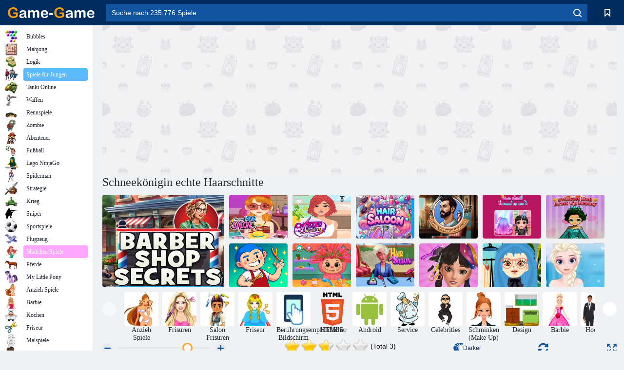

--- FILE ---
content_type: text/html
request_url: https://cdn.witchhut.com/html5/games/snow-queen-real-haircuts/178.html
body_size: 1782
content:
<!DOCTYPE HTML>
<html lang="en">
<head>
	<meta charset="UTF-8" />
	<meta name="viewport" content="user-scalable=no, width=device-width, initial-scale=1, minimum-scale=1, maximum-scale=1" />
	<title>snow-queen-real-haircuts</title>

	<script>
		var WitchSDK = {};
		var control_hash = 'WWxjNWFreHVjRE5pTTJOellsYzVha3h1VWpGaFIyaHFaRWRzTTB4SE1YWlplVFV3WVZkMGQxbFlVbmRaV0ZFOQ==';
	</script>
	<script src="https://cdn.taptapkit.com/sdk/ttksdk.js?20260124203436_a77ab90f"></script>
	<script src="https://cdn.witchhut.com/html5/games-api/witch-sdk/witchSDK.js?20260124203436_a77ab90f"></script>

	<script>
	var gameCfg =
	{
	framework: 'animate', frameworkVersion: '5.0', atlasCount: 0,
	pid: 0, gid: 169, dev: 2,
	slugDb: 'snow-queen-real-haircuts', nameDb: 'Snow Queen Real Haircuts', widthDb: 800, heightDb: 600,
	premium: 0, endless: 0, has_intro:0, theme:'girls', buster: 'a4458383',
	upNextGames: [{s:'twilight-core-fall-outfit-aesthetic', n:'Twilight Core Fall Outfit Aesthetic'},{s:'coloroftheyear-social-media-adventure', n:'#Coloroftheyear Social Media Adventure'},{s:'fashionistas-diy-corset-makeover', n:'Fashionistas DIY Corset Makeover'},{s:'princess-famous-social-media-girl', n:'Princess Famous Social Media Girl'},{s:'celebrities-reality-fashion-show', n:'Celebrities Reality Fashion Show'},{s:'mermaid-street-trend-spotter', n:'Mermaid Street Trend Spotter'},{s:'moon-vs-sun-princess-fashion-battle', n:'Moon vs Sun Princess Fashion Battle'},{s:'princess-wedding-classic-or-unusual', n:'Princess Wedding: Classic or Unusual'},{s:'exotic-princess-fashion', n:'Exotic Princess Fashion'},{s:'ocean-expedition-with-princesses', n:'Ocean Expedition With Princesses'},{s:'princesses-little-sisters-day', n:'Princesses Little Sisters Day'},{s:'aisha-wish-come-true-makeover', n:'Aisha Wish Come True Makeover'}],
 	branding:{partnerLogoImage:'', thumbnailsSlugs: ["princess-spring-cleaning","princess-cottage-core-vs-mermaid-core-rivals","princess-hidden-life","princess-flower-fashion-look","princesses-moving-house-deco"]},
	hash: '[base64]',
	libs: ['witch-sdk/sdk1-integration.js?22aug12','easeljs-1.0.0.min.js','tweenjs-1.0.0.min.js','preloadjs-1.0.0.min.js','soundjs-1.0.0.min.js','movieclip-1.0.0.min.js','proton-1.0.0.min.js','bitmapdata-1.1.1.min.js','functions-animate.js?13apr','uploads/canvas-toblob-min.js','uploads/filesaver-min.js']
	}
	var adsCfg = {pid:'', acc:'', acc0:'', adBlocked: false, capping: 120, prerollActive: true, midrollActive: true, midrollLocation: 'start_stage, unlock_reward', dfpCustomVars: '', hasBackupAd: true, refresh: false, disableAds: false };
	WitchSDK.initPage(gameCfg,adsCfg);
	</script>

</head>

<body>


<script defer src="https://static.cloudflareinsights.com/beacon.min.js/vcd15cbe7772f49c399c6a5babf22c1241717689176015" integrity="sha512-ZpsOmlRQV6y907TI0dKBHq9Md29nnaEIPlkf84rnaERnq6zvWvPUqr2ft8M1aS28oN72PdrCzSjY4U6VaAw1EQ==" data-cf-beacon='{"version":"2024.11.0","token":"88cfe372cab443519d33a6871412fad6","server_timing":{"name":{"cfCacheStatus":true,"cfEdge":true,"cfExtPri":true,"cfL4":true,"cfOrigin":true,"cfSpeedBrain":true},"location_startswith":null}}' crossorigin="anonymous"></script>
</body>
</html>

--- FILE ---
content_type: text/html; charset=utf-8
request_url: https://www.google.com/recaptcha/api2/aframe
body_size: 182
content:
<!DOCTYPE HTML><html><head><meta http-equiv="content-type" content="text/html; charset=UTF-8"></head><body><script nonce="chXHSJIndm3wlC-z3IzDqQ">/** Anti-fraud and anti-abuse applications only. See google.com/recaptcha */ try{var clients={'sodar':'https://pagead2.googlesyndication.com/pagead/sodar?'};window.addEventListener("message",function(a){try{if(a.source===window.parent){var b=JSON.parse(a.data);var c=clients[b['id']];if(c){var d=document.createElement('img');d.src=c+b['params']+'&rc='+(localStorage.getItem("rc::a")?sessionStorage.getItem("rc::b"):"");window.document.body.appendChild(d);sessionStorage.setItem("rc::e",parseInt(sessionStorage.getItem("rc::e")||0)+1);localStorage.setItem("rc::h",'1769411951292');}}}catch(b){}});window.parent.postMessage("_grecaptcha_ready", "*");}catch(b){}</script></body></html>

--- FILE ---
content_type: text/html; charset=utf-8
request_url: https://www.google.com/recaptcha/api2/aframe
body_size: -271
content:
<!DOCTYPE HTML><html><head><meta http-equiv="content-type" content="text/html; charset=UTF-8"></head><body><script nonce="VzEz2P-n3esv-1YONvE5rw">/** Anti-fraud and anti-abuse applications only. See google.com/recaptcha */ try{var clients={'sodar':'https://pagead2.googlesyndication.com/pagead/sodar?'};window.addEventListener("message",function(a){try{if(a.source===window.parent){var b=JSON.parse(a.data);var c=clients[b['id']];if(c){var d=document.createElement('img');d.src=c+b['params']+'&rc='+(localStorage.getItem("rc::a")?sessionStorage.getItem("rc::b"):"");window.document.body.appendChild(d);sessionStorage.setItem("rc::e",parseInt(sessionStorage.getItem("rc::e")||0)+1);localStorage.setItem("rc::h",'1769411951692');}}}catch(b){}});window.parent.postMessage("_grecaptcha_ready", "*");}catch(b){}</script></body></html>

--- FILE ---
content_type: application/javascript
request_url: https://cdn.witchhut.com/html5/games/snow-queen-real-haircuts/game.js
body_size: 85452
content:
/*
Copyright WitchHut
Contact public@witchhut.com for partnership and other business requests.
*/
var _0x4f3c=['b25CYW5uZXJPcGVu','YW5pbUJHMg==','TW92aWVDbGlw','aGFpclN0eWxlRWRpdG9yMU1D','Q1JFRElUUw==','aW5zdGFuY2VfMzg=','QXJyb3cy','Z3Jvd2Vy','dG9vbDlfbWM=','YXJyb3dLZXkx','ZnJhbWVfNTU=','dmlzaWJpbGl0eVN0YXRl','I0ZGOTlDQw==','Y2hhbmdlX21j','ZnJhbWVfMTE3','YnV0b24=','aW5uZXJXaWR0aA==','ZnJhbWVfMg==','cmdiYSg3LDcsNywwLjc0OSk=','c3RyYWlnaHRIYWly','TUNfY2xpcDQ=','ZWxlbTE=','c2hhcGVfMQ==','dW5jYWNoZQ==','dG9vbDExX21j','Z2xvdw==','dG9vbDJmb2FyZmVjYQ==','cmFuZG9tQ29sb3I=','Y2xpcF8xIChjbGFtZSk=','dG9vbDdfbWM=','Z2V0VGltZQ==','dGlja0VuYWJsZWQ=','X2luc2lkZTE=','c19jbGllbnQxX3NtaWxlMQ==','cHJlbG9hZF8zcmRfcXVhcnRlcg==','aW5zdGFuY2VfNDU=','bWlu','Z2FtZV9vdmVy','aW1hZ2VzL2NvdmVyLmpwZw==','I2ZmZmZmZg==','[base64]','Z2xvYmFsWA==','QUJ6Z0JJQ2RDd0lqUEFBSWcvaHJJZ0NBQklnL0JxSWpRQUFJQ2Rpd0lpVWl0SUROQUFJQTVCbklBQ0FBSUE0aG5JRE5BQWc=','Y3VybHk=','aGVscA==','QWswaHRJQ2Rqa0lITUcvSWllRGtn','[base64]','aW1hZ2UvcG5n','ZnBz','ZnVuZGFpY29u','bWFzaw==','c3luY2hlZA==','QTFaSENJQUF1RE1BcXpBQUFJQUFPRGc=','ZWxhc3RpY091dA==','Z2xpdHRlcl8zX2NvcnA=','dG9vbDRfbWM=','bW9kZQ==','c19ncm93ZXIx','I0NFMUIyMA==','U1RSQUlHSFRfSEFJUl9HRlg=','cmdiYSgwLDAsMCwwLjAwNCk=','cmdiYSgyNTUsMjU1LDI1NSwxKQ==','cG9pbnRz','Z2V0Qm91bmRz','aGlnaGxpZ2h0X2dmeA==','Y29tcG9zaXRpb25z','ZWxhc3RpY0lu','[base64]','cHJvZ3Jlc3M=','Z2lybG1j','[base64]','Z2xpdHRlcl8xX3N0ZWE=','cmVzb3VyY2VzQ29udGFpbmVy','Ym9keVN0Mg==','c3RhcnRQb2ludA==','Z2xpdHRlcjNfbWM=','[base64]','cHJlbG9hZF9zdGFydA==','cmFmdA==','[base64]','aW5zdGFuY2VfMzc=','Y2VudGVy','aW1hZ2VVUkw=','b2xkU2NhbGVZ','c2hhZG93','YWxs','aW5zdGFuY2VfOA==','cmVhZEdsaw==','Q1VSTEVEX0hBSVJfR0ZY','cGFydG5lckxvZ28=','bmV1dHJhbA==','Y2FjaGU=','bG9hZEZpbGU=','aW5zdGFuY2VfMzY=','Z29tdXNpYw==','aGlkZGVu','[base64]','Ymxvd2Vy','YWRkSW5pdGlhbGl6ZQ==','dG90YWxGcmFtZXM=','aW5zdGFuY2VfMTI=','Y29uc3RydWN0b3I=','bWF4','RHJlc3N1cFRvb2w=','aW5zdGFuY2U=','Y29sb3I=','U3ByaXRlU2hlZXRVdGlscw==','Z2xpdHRlcjJfbWM=','[base64]','ZmluYWw=','Q09MT1JTX0dGWA==','YW5pbU1HMQ==','dW5kZWZpbmVk','aW5zdGFuY2VfNDc=','d2lkdGg=','d2FpdA==','Z2xpdHRlcl8zX3N0ZWE=','ZW5hYmxlTW91c2VPdmVy','QWpUaGRJZytqRUlJaklCSWh3QkNn','cmVtb3ZlQWxsRXZlbnRMaXN0ZW5lcnM=','U3ByaXRl','YWRkQ2hpbGQ=','Z2xpdHRlcjRfc3Rhcl9tYw==','dGlja09uVXBkYXRl','cGljdG9ncmFtYV9ibG93ZXI=','Y3VybGVkSGFpcg==','c19zY2lzc29ycw==','c2hhcGVfOA==','X2luc2lkZTI=','cHJlbG9hZF8xc3RfcXVhcnRlcg==','ZXh0ZW5k','QXR2Sk5JRkpzUElBb3NLSVZ1RzJJMXBYaWc=','bWlkcm9sbF9pc19hY3RpdmU=','ZHJlc3N1cENvbnRhaW5lcjE=','RWcrZkF1NE1BQUFoZHZNQjgvQUFBTUFBQUJkdmc=','cGljXzNfbWM=','c3RhZ2Uy','cGljXzFfbWM=','YnV0b25wYXRyYXR3YXJw','c2V0dXA=','aGlnaGxpZ2h0','dXNlckFnZW50','QWlDRkdRaG9pQ2dqaTdRZ2ppNkEyaUhRQTJpSEJ3Z0VRQnZnRUJvQ0NRQm9DQ0FqQzdRQWpDNmcyQ0lRZzJDR2h3QUVJZ0ZBQVFodEFBaGxoK2c=','cGFyZW50','Z2xr','Z2V0VGh1bWJuYWlsRGF0YQ==','b3BhY2l0eQ==','dGFw','aW5zaWRlIDE=','bW9rdXBDdXJsZWRIYWly','b25Qcm90b25VcGRhdGU=','cmVhbFdpZHRo','bG9vcHM=','[base64]','VHdlZW4yYXNkYXNk','ZnJhbWVCb3VuZHM=','cG9pbnRlcjBfbWM=','bWdBbmltMl90MQ==','YnV0b250b3J0','Z2dfbG9nb190ZXh0','cmVmZXJyZXI=','dGV4dA==','cGljXzJfbWM=','Y2xpcF8yIChyb2NoaWkp','[base64]','aW1n','ZWxlbWVudA==','cmVnWA==','Q29sb3JGaWx0ZXI=','X3RodW1ibmFpbA==','dG9vbDdvbmR1bGF0b3I=','bWVudQ==','aW5zdGFuY2VfMTY=','c2Vlaw==','Y3VybGVy','b3Blbg==','YWJzb2x1dGU=','c291bmRzL3Nfc2Npc3NvcnMxLm1wMw==','ZW5kU3Ryb2tl','Z2V0RHVyYXRpb24=','ZmYzNmFi','YXJyb3dLZXk=','YmFja0ltYWdlMg==','c2hhcGU=','aWNvbmNhZG91em9vbQ==','Z2V0SG9zdA==','QWdJQUtRZ0RnRUFBZ0dRQUFnRkFEZ0ZRQUVnRUFFQUFRQUZBQUFEQUVRQUVBRkFBQUZRQUFBR2dFQUVRZ0RBRmdGQUFRZ0VBQWdFZ0Zn','TUNfY2xpcDE=','c2Npc3NvcnM=','dG9vbDhfbWM=','bG9nb2Jsb25kYW1lZGFsaW9u','cXVhZE91dA==','Z2V0Q29udGV4dA==','c19jb2xvcl9sb29wMQ==','dG9vbDZfbWM=','Y3VycmVudExhYmVs','c190cmltbWVyX2xvb3A=','ZGlyZWN0aW9u','X25ldw==','ZmFjZXBhaW50aW5nMw==','Z2V0U3RhZ2U=','aW5zdGFuY2VfNTE=','c19tdXNpYw==','cHJlbG9hZHM=','TG9hZFF1ZXVl','c2V0VHJhbnNmb3Jt','YW5pbUJHMV8z','ZnJhbWVfODk=','c3RvcA==','ZW50ZXI=','ZGlmZlJvdA==','cm90YXRpb24=','YW5pbUJHMV8x','QWpZSDFRaXVqSWc2a2dRZzZrZUJhalBRQmFqUUM2Z0ZRQzVnR0N0REhRQ3NESEE3RWdRQTZFZmhhRFFRaGFEUGk2QUZJZ0pBQlFpMEFBaW9qQ2c=','ZnJhbWVfMTE=','c291bmRzL3Nfc2Npc3NvcnMyLm1wMw==','dG9vbHNDb250YWluZXIx','bG9n','bW91c2Vkb3du','dGFuZ2VudA==','cmVwbGF5X21jRmlu','aW5uZXJIZWlnaHQ=','Z2xpdHRlcl8xX2NvcnA=','bWFpbm1lbnU=','aGFuZENpcmNsZQ==','YmdDb250YWluZXIy','UmVjdGFuZ2xl','VGV4dA==','TWFzcw==','QUFSQ01JQUFqWlFnTUFNZ1VBTFFnVUFNZ1FBR0lBQWdoUUFkZ09BV2dUUUFVZ1RBSmdTSUFYQUFJQUFFWGc=','c291bmRzL3NfY29tYjIubXAz','dXBkYXRl','aXRlbQ==','Z2xsaXR0ZXJfMl9zcGF0ZQ==','Y29tcGxldGU=','QW5iTTVJQUE1eElPV0FBSUFBTjVJQWhBQUlBQUw0Zw==','aGlnaGxpZ2h0X21jX3Rvb2xzX2RyZXNzdXA=','cGljdG9ncmFtYV9zY2lzc29ycw==','cG9z','YTk0NGZm','Z2xpdHRlcjJfYmFsbF9tYw==','Ym91bmNlT3V0','cmlnaHQ=','c25hcFRvUGl4ZWw=','YmxrVmFy','QW0wTTVJQUFyNElnaEFBSUFBdDVJT3JBQUlBQVp4Zw==','cmdiYSgyNTUsMjU1LDI1NSwwLjAwOCk=','Li4u','aHR0cDovL3d3dy53aXRjaGh1dC5jb20vaHRtbDUtZ2lybC1nYW1lcy5odG1s','[base64]','Ym9vbEJsb2NrSWNvbnM=','UEFSVElDTEVfREVBRA==','ZW1pdA==','cGFydG5lckxvZ29JbWFnZQ==','c19jbGllbnQxX2hhcHB5MQ==','X2luc2lkZV8x','[base64]','aW5zdGFuY2VfMjA=','bG9nb1JvdW5k','QXNVTHlJaExtZElDY2txSUJ1bFhJQU9BQ1FBMWdCQk5nc0lBSEFCSUFCQUFJQUxBQUlBQ0FBSUFFQUFJQUNBQVFDQ0FBQXhoTlFBU2dkQUVna1FBRmdPQUFnTVFBQWdRZ0RnTlFBRGdIQUFnRlFBQWdZZ1JnVFFnV2dZZ3NnSUlnWGdFSVNtaVdJMFlZTElsQkFPZw==','c2hhcGVfMw==','c19ibG93ZXJfZW5k','I0ZGRkZGRg==','QXFzb2pJTXpBRUlJbUxESWwxR0Fn','[base64]','dmlzaWJsZQ==','ZmFkZXI=','Z2xpdHRlcjNfc3Rhcl9tY2NvcHk=','c3RhZ2Vtb3VzZW1vdmU=','c2hhcGVfOQ==','c2hhcGVfMg==','cmdiYSgyMDQsMCwwLDAp','QWdRQ0xJQUFrV0lBaEFBSUFBRVdn','SU5JVElBTF9IQUlSX1NUWUxF','ZnJhbWVfMzI=','QUFaQ0xJQUFoREloNUFBSUFBZ2ZJQi9pMElBY0FBSUFBQzBJQW1BQUlBQUFmSWdtQUFJQUFCRGdBZytBcElCWEFBSUFBaDhn','QWcyQm5JQUFqSUlBZkFBSUFBQWVRQU1nV0FLZ0dRQUpnSUFNQUFRQVJBQkFTQUtJZ01BaFFnTWdJZ05BQVFnTEFBZ0lBSFFnSkFIZ0VBTVFnR0FTQUFBVklBQUJwZw==','YWxwaGE=','bGVuZ3Ro','aW5zdGFuY2VfMTc=','dGV4dEFsaWdu','aGFpcl9yb290','X21j','aW50ZXJzZWN0cw==','bGVmdA==','[base64]','MzVhNWZm','aW5zdGFuY2VfNDk=','QWtTSnBRamJqMmhLbGlRaEpsaUJ5a0FRQnhrQURzZ0dRRHFnSERiRDJRRGFEMUJKRmpRQktGaGh4RUJRaHpEL2pxQUhJZ01BQVFqa0FBalZqdmc=','ZnJhbWVfOQ==','X2ZhY2VfMw==','MThweCAnQ29taWMgU2FucyBNUyc=','ZnJhbWVfMQ==','ZnJhbWVfOTA=','QWtSRGdJSWpvQklnK0RFSWwxRitn','QWdRQ0xJQUFqSUlBaEFBSUFBRElnQWdRaGtJQUFnbklBaEFBSUFBQW5n','c3NNZXRhZGF0YQ==','aWNvbmpveXN0aWNr','cmVhbEhlaWdodA==','U2NhbGU=','cGljXzRfbWM=','bG9nb2J0bl9tYw==','bG9hZGluZ1N0ZXA=','Y2xhbWEz','bm9taW5hbEJvdW5kcw==','c2NhbGVZ','VG91Y2g=','dG9vbHNDb250YWluZXIz','dG9vbDFfbWM=','I0ZGMDAwMA==','MTJhNjk1','VHdlZW4=','bW9yZV9nYW1lc19wYXJ0bmVy','bW92ZVRv','Qmxvd2Vy','Y29tcG9zaXRpb25Mb2FkZWQ=','c2hvd2Vy','aW5zdGFuY2VfNw==','c2hvd01pZHJvbGxBZA==','MjBweCAnQXJpYWwn','c19zY2lzc29yczM=','ZnJhbWVfMTM=','YnJhbmRpbmdVUkw=','QUJCQ3ZJZy9ocklnQ0FCSWcvQnFJalFBQUlDZGl3SWlVaXRJRE5BQUlBNUJuSUFDQUFJQTRobklETkFBSWlVQ3RJQ2RDd2c=','dXBkYXRlQ2FjaGU=','aW5pdGlhbGl6ZQ==','[base64]','[base64]','aGFpcmNvbnRhaW5lcg==','X2ZhY2VfNA==','bW9yZUdhbWVz','YW5pbUJHNQ==','YnV0dG9uaHRtbDVnYW1lZm9yd2Vic2l0ZQ==','aW5zdGFuY2VfMw==','aW5zdGFuY2VfMjY=','Z2xpdHRlcjFfd2hpdGVfc3Rhcl9tYw==','dG9vbDEwX21j','aG9tZUZ1bmN0aW9u','cm9jaGUz','[base64]','T3V0','TUNfYnV0UGlj','ZXh0cmFjdEZyYW1l','QTVKYWtRaVdBQUFBaVdNQUFBZ3diUUFBaVdDV0FBTUF5VEFBQVFDV0FBQUFDV01BQUFBd2JRQUFDV2lXQUFn','Y29sb3JDb250YWluZXJNb2tldXA=','b25sb2Fk','Y2FwX2R1c190ZWF2YQ==','dG9vbDN0cmltbWVy','U2hhcGU=','YWRkVHdlZW4=','ZnJhbWVfNDA=','c291bmRzL3NfY29sb3JfbG9vcDEubXAz','bG9nb3Jvc2NhdGFtZWRhbGlvbg==','Z2xpdHRlcl80X3N0ZWFfMg==','c19zY2lzc29yczI=','dG9vbDRzcHJheQ==','aW5zdGFuY2VfMTk=','aW5nYW1lT2ZJbnRlcmxldmVs','UmFkaXVz','YmlmYTY=','ZmY4M2Ni','dGF0dWFqZmF0YWljb24=','aW5zaWRlMg==','aW5zdGFuY2VfNDM=','aW5zaWRlSW5nYW1lTW9yZUdhbWVz','U291bmQ=','UmF0ZQ==','Y3JlZGl0c19tYw==','c2NhbGU=','c291bmRzL3NfY29tYjMubXAz','QW1QQ0ZJRDlxSklJaUlCSW1xSUln','Y3JlZGl0c3dpbl9tYw==','aWNvbnBhbnRvZg==','Ym9keVN0MQ==','ZnJhbWVfNjY=','Y2xlYXJSZWN0','aW5zdGFsbFBsdWdpbg==','[base64]','I0QxMzQ4RA==','cmdiYSgzLDI0MywwLDAuMik=','QWt2S2tRanlrT2hSbUVRaFJtREIra1lRQjlrWUVFZ0hRRUNnSUR6RU9RRHhFTUJSR0VRQlJHRGg5RVpRaCtFWGtEQUlJZ05BQVFqOUFBanJrRmc=','c2V0Q2hpbGRJbmRleA==','Z3JhcGhpY3M=','Z2V0TnVtQ2hpbGRyZW4=','QWlmR0FRaC9pWmdyamRRZ3FqYkJDaWZRQkNpZ0NJZ0VRQ0lnRUIvQ1pRQi9DWkFyRGNRQXFEY2hDQ2dRaENDZWlJQUZJZ0hBQVFpRUFBaDhpVmc=','Y2xpcF80IChhY2Nlc29yaWkp','ZmFjZXBhaW50aW5nMg==','Z290b0FuZFN0b3A=','dG9vbA==','ZnJhbWVfMTEz','bW91c2VDaGlsZHJlbg==','aW5zdGFuY2VfNDA=','aW5zdGFuY2VfMzU=','c21pbGVTdGFnZTI=','cmVwbGF5X21j','YWRkRXZlbnRMaXN0ZW5lcg==','b3ZlcnJpZGU=','MTJweCAnQXJpYWwn','ZWxlbQ==','[base64]','aW5zdGFuY2VfMTA=','YnV0dG9uX25leHQ=','QWcyQm9JQUFqS0lBZkFBSUFBQWZRQU1nV0FLZ0hRQUpnR0FNQUFRQVJBQUFTQUxJZ01BZlFnTWdIZ05BQVFnTEFBZ0lBSFFnSkFHZ0VBTVFnR0FUQUFBV0lBQUJwZw==','bW90aGVyMg==','Y3VycmVudEZyYW1l','Y3Vyc29y','MzU0M2Jh','Q09WRVI=','Z2FtZW92ZXI=','c2hhcGVfNQ==','c19jb21i','Y2xpY2s=','ZnJhbWVfNDY=','c2VsZWN0','aW5zdGFuY2VfMzM=','QW5CQ1BJRlNxZElJeEhPSW9OSlBn','c3VwcmlzZWQ=','Z2xpdHRlcjJfc3Rhcl9tYw==','Z290b0FuZFBsYXk=','VGh1bWJuYWlsCidwcmVsb2FkZXIn','Y3JlYXRlRWxlbWVudA==','Y2xpcDFfbWM=','RW1pdHRlcg==','QXNkSGRJQUF1NklZN0FBSUFBTzZn','ZnJhbWVfMjU=','aGlnaGxpZ2h0X21j','cmVnWQ==','YXJyb3dJbnNpZGU=','Y2xpcDRfbWM=','ZmlsZWxvYWQ=','Y292ZXI=','cm9jaGUy','c19jbGljaw==','c2Fk','QW9rQ2lJSDhyRElKTkZuSXJUTGNn','Y2xhbWEx','cm9jaGU0','ZmFjZV9zYWQ=','aW5zdGFuY2VfNg==','QWxvQTFJSWpvQUlDdUlZSWwxRi9n','YnJhbmRpbmdMb2dv','ZnJhbWVfNTY=','dG9vbHMy','c3RhZ2Ux','Y2FsbA==','ZmluYWxDb250YWluZXI=','YnV0dG9uX3NldHRpbmdzX211c2ljX29mZg==','c3RhdGU=','aW1hZ2VzL2Jhci5wbmc=','c291bmRzL3NfY2xpY2subXAz','Qml0bWFw','aW5zdGFuY2VfMjk=','aW5zdGFuY2VfNDI=','cHJlbG9hZGVyQmc=','QW5CaEFJSXhuT0lGU0tkSWwyR0Fn','Z2VuZXJhdGU=','UG9pbnQ=','aW5zdGFuY2VfMzE=','d2F0ZXI=','YWRkRW1pdHRlcg==','c3RhcnRQb3NpdGlvbg==','ZnJhbWVfMTE5','TWF0cml4MkQ=','cm9jaGllaWNvbg==','ZnJhbWVfMTA=','Y2xhbWE0','R3JhcGhpY3M=','[base64]','aW5zdGFuY2VfMjE=','ZmFjZXBhaW50aW5nNQ==','cmVjb3JkR2FtZUV2ZW50','aW1hZ2VTbW9vdGhpbmdFbmFibGVk','cHJvcGVydGllcw==','[base64]','ZGV2aWNlUGl4ZWxSYXRpbw==','ZWxlbWVudHM=','YmdDb250YWluZXI=','Y29ycHN0YWdlMQ==','ZW5kUG9pbnQ=','QUM1QUFRQUFCTWcyQTNRZzNBMmhNQUFRaE1BQWcyZzJRZzJnM0FBaE1RQUFoTUEyZzJRQTJnMkJNQUFRQk1BQUEzQTJRQTJBMkFBQk1n','c3RhZ2Vtb3VzZWRvd24=','c3RhZ2VZ','c2hhcGVfNg==','aW5zdGFuY2VfMTQ=','ZHJlc3N1cFBsYWNlMg==','QWxQR2lJQUF0RUlLZkFBSUFBTkVn','c29ydA==','cGF1c2Vk','MzBweCAnQXJpYWwn','Z2FtZQ==','YW5pbU1HNQ==','dG9vbDZmZW9u','Y2xvbmU=','Y29z','Ym9vdGNvbXBzTG9hZGVk','c3ByaXRlU2hlZXQ=','YW5pbU1HMg==','ZHJlc3N1cDNUb29sTUM=','QXBTRmpJQUFyRklTbEFBSUFBTEZn','QUZuS3NJenY0ZUlRNUdSSUFBQUVRQUFBZkEwQXBRQUlBVkFQQVVRQXhBL0JrQUFJQUVBQUlBckEyUUE1QTlBMUFBSUFEQUFJQ3ZGd0lDcUVpSWpUR0FJZ2JBYmc=','dGh1bWJuYWlsQ29udGFpbmVySlM=','X2JsYW5r','dmlzaWJpbGl0eWNoYW5nZQ==','Y2xhbWE2','YnV0b25yb3R1bmQ=','dGh1bWJGaW5hbDI=','YW5pbU1HNA==','c19jbGllbnQxX3NhZDE=','[base64]','cm9jaGU2','bW90aGVy','aW5zaWRlX3Rvb2w=','Ym9vdHN0cmFwTGlzdGVuZXJz','ZHVzX21j','VE9PTFM=','cmdiYSg1MSwxNTMsMjU1LDEp','aGFuZDNfc3Ryb2tl','aWNvbmNhZG91','Z2V0RWxlbWVudEJ5SWQ=','Y29sb3JDb250YWluZXI=','ZnJhbWVfMjA=','aGFzRXZlbnRMaXN0ZW5lcg==','U3Bhbg==','[base64]','Y2VpbA==','c2NhbGVY','TUNfY2xpcDM=','aW5zdGFuY2VfNA==','aW5zdGFuY2VfMzA=','ZnJhbWVfNw==','aW5zdGFuY2VfNDQ=','ZnJhbWVfMjc=','cGxheQ==','cGFydG5lclVSTA==','bWFnaWVpY29u','dGV4dF8x','Z2lybE1D','b2xkU2NhbGVY','c2V0QXV0b1BsYXk=','QW9raTZJSk5sbklIOExESWwyR0Fn','ZnJhbWVfMTc4','c19jb21iMw==','VHdlZW5BbmltMw==','c3R5bGU=','ZnJhbWVfNjc=','Z2xpdHRlcjJfc3BhcmtfbWM=','c2hhdmVkSGFpcg==','ZnJhbWVfMTIw','aW5zaWRl','X2ZhY2U=','c3dpcGU=','dG9vbDNfbWM=','QXV5SmFJR21xTklCMGhKUUFVQUdBakFBUUNQQUFBdmhmUUFKZ1RBRWdaSUFUZ3JJUTJxdEkzdmV6Zw==','Y2xpcEZyYW1lcw==','c291bmRzL3NfYmxvd2VyX2xvb3AubXAz','ZXhlYw==','X2Nsb25lUHJvcHM=','X2luc2lkZQ==','VGh1bWJuYWlsCidnYW1lb3Zlcic=','c3Jj','c3BsaXQ=','aGVpZ2h0','RWFzZQ==','Zmxvb3I=','U0hBVkVEX0hBSVJfR0ZY','MDAwMDAw','QXBWajRJSmFreklKUkxYSWwyRi9n','Zm9yRWFjaA==','ZHJhd0ltYWdl','aW5zdGFuY2VfMjU=','aW5zdGFuY2VfMjI=','c19maW5hbA==','aW5zdGFuY2VfNDE=','[base64]','b25IdG1sR2FtZXM=','aW5zdGFuY2VfNTM=','Z2V0Q2hpbGRBdA==','Z2FtZV9hdGxhc18=','aW5zdGFuY2VfMTg=','cmF0ZQ==','dG9vbDJfbWM=','QWtHam5JQnRnUUlHZ0dlSWdXQlJn','ZnJhbWVfMzA=','[base64]','YW5pbUJHNA==','c19ibG93ZXJfbG9vcA==','QXFzQ2tJSW1yRElNemdFSXZrUkhn','Y3VycmVudFN0YXRl','ZnJhbWVfMjk=','cG9zaXRpb24x','aW5zdGFuY2VfMTU=','QWdzQ1hRZ2pnOGdNaFhRZ0xoVkFTZy9RQVNnL0FtZ0JRQWxnQ0FrQThRQWpBOEFNQlhRQUxCV2dTQS9RZ1NBK2dtQUJJZ0NBQVFna0FBZ2pnNmc=','ZnJhbWVfMTY=','TUNfYXJ0QnV0dG9u','aW5zdGFuY2VfMTE=','bm9uZQ==','QWdRQ01JQUFqS0lBaEFBSUFBREtnQWdRaGpJQUFnbklBaEFBSUFBQW5n','c19zaG93ZXI=','ZmlsdGVycw==','YW5pbUJHMQ==','[base64]','cGFydG5lckxvZ29VUkw=','dGFyZ2V0V2lkdGg=','ZmFjZXBhaW50aW5nNA==','QXR2b1dJVnVtMklBb01LSUZKTVBJbDJGL2c=','YWRkQmVoYXZpb3Vy','Y29ycHN0YWdlMg==','Z2V0TGlicmFyeQ==','c291bmRzL3Nfc2hvd2VyLm1wMw==','QWcyQm5JQUFqSklBZkFBSUFBQWZRQU1nV0FLZ0hRQUpnR0FNZ0JRQVJBQUFTQU1JZ01BZlFnTWdIZ05BQVFnTEFBZ0lBSFFnSkFHZ0VBTVFnR0FUQUFBV0lBQUJvZw==','YmluZA==','aWNvbnJvY2hpZQ==','ZmFjZV9zbWlsZQ==','YW5pbUJHMw==','cmVhbEFuZ2xl','QWxNTGVRa0prbGhabWxRaFptbENLa3dRQ0prd0VkZ0lRRWJnSUVKRWtRRUlFa0JaR21RQlpHa2lKRXhRaUtFdmtjQUpJZ09BQVFrVUFBa0NrY2c=','bGluZUhlaWdodA==','cG9pbnRlcg==','aW5zdGFuY2VfMzQ=','aG9tZU9uUGFydG5lcg==','dGFyZ2V0','cGFydGljbGU=','YnV0dG9uX3BsYXk=','c291bmRzL3NfY2xpZW50MV9oYXBweTEubXAz','dGh1bWJuYWlsQ29udGFpbmVyR2FtZU92ZXJKUw==','aW5zdGFuY2VfMjQ=','QWcyQm9JQUFqS0lBZkFBSUFBQWZRQU1nVkFLZ0hRQUpnSUFNQUJRQVJnQkFTQUxJZ01BaFFnTWdJZ05BQVFnTEFBZ0lBSFFnSkFIZ0VBTVFnR0FTQUFBVklBQUJxZw==','Z2V0','aGFpckNsaXBz','bGluZVdpZHRo','cmVtb3ZlRXZlbnRMaXN0ZW5lcg==','c3RhcnRpbnRlcnZhbDI=','QW9xS1BRaGtBQUFBaGtJQUF4VlFBQWhrQmtBQUlSVkFBUUJrQUFBQUJrSUFBUlZRQUFCa2hrQUFn','aGFuZHNoYWRvdw==','ZnJhbWVfMTAx','YnV0dG9uX3NldHRpbmdzX211c2lj','SEFJUl9DT0xPUlM=','cmdiYSgyNTUsMjA0LDIwNCwwLjAwOCk=','c19jbGllbnQxX3N1cnByaXNlZDE=','QWtaQ25JSWlvQUlBUkUxSWwwRitn','SU5URVJSVVBUX0FOWQ==','Y2RuLndpdGNoaHV0LmNvbQ==','dG9vbDVfbWM=','c19zY2lzc29yczE=','MTI3LjAuMC4x','Y2xpZW50TUM=','QXNERTJJSFpxRFFDV2d6QklnV1FCd2dqQVBnSFFBUWdIQUpnS1FBdmdQQU9nVklKN2pBSXlTVnJn','ZmFjZV9uZXV0cmFs','c3FydA==','ZW5hYmxl','Z2V0U3ByaXRlU2hlZXQ=','aW5zdGFuY2VfMjM=','X2luc2lkZTM=','Y2xhbWE1','cmFuZG9t','Y2xpcA==','UFJFUEFSSU5HIEhBSVJDVVQ=','aW5zdGFuY2VfMzk=','VHdlZW4zR2xpdHQ=','Z2xsaXR0ZXJfMl9jb3Jw','bW9rdXBMb2dv','ZnJhbWVfMA==','ZnJhbWVfOTY=','NEJBMTBCOEEyNzczNjE0MUE2QUZEM0EwQjVGQ0VDNkY=','Y2xpcDNfbWM=','Y3JlZGl0c3dpbmRvd19tYw==','cG9pbnRlcjFfbWM=','ZGVwdGhTY29yZQ==','bmV4dF9tYw==','Z2xvYmFsVG9Mb2NhbA==','VHdlZW4yY29weQ==','[base64]','QXA2RjhJQUFyM0lUMUFBSUFBTDNn','Ym9keQ==','ZHJhdw==','Z2FtZUlE','aG9zdG5hbWU=','ZnJhbWVfMTAz','YW5pbUJHMV8y','QXRidEhJTkJHZVFBRkFqQWdBclFBMUJDQmFBSUlCdEF0UUJ2QXFBcUFCSUc3S0JJbDFHQWc=','ZnJhbWVfMTcw','YmFjaw==','QW1QZ0RJSWlvQklEOUtKSWwxR0Fn','ZmFjZV9zdXJwcmlzZWQ=','Y3VybGVk','[base64]','c3RhcnRpbnRlcnZhbDE=','c291bmRzL3NfZmluYWwubXAz','QWdGQ0VRZ0tnR2dFZ0pRZ0VnS0FBZ2ZJQUFoeklnWkFBSUFBZ2JJQVpBQUlBQWd5SUFoZ1ZJQUFCSElBaUFBSUFBQWJJZ2lBQUlBQUIxUUFBQVBBQ0FFUUFCQUVBRkFDUUFFQURBSEFBSUFQZ0JJQUZBZVFnT0FEZ01BQVFnU0FBZ0tnR2c=','[base64]','U2hhZG93','X3BpYw==','Y2xpcDJfbWM=','QWxCQnVJSWpvQUlCZkdtSWwwRi9n','bW9rdXBTaGF2ZWRIYWly','TUNfY2xpcDI=','c3RhZ2VY','cG93','dm9wc2VhYWxibmVncnU=','bWF0Y2g=','b25jZQ==','cmVtb3ZlQWxsQ2hpbGRyZW4=','aWNvbmJsdXph','aW5zdGFuY2VfNTA=','Y292ZXJJbWFnZQ==','bG9jYXRpb24=','QWhsRU1RaFJocmdjaWFRZ2JpWUFxaHZRQXJodkJYZ0RRQldnREJSQnJRQlJCcUFjQ2FRQWJDWWdxQndRZ3JCdWhYQURJZ0VBQVFoVUFBaFBobmc=','aW5zdGFuY2VfNDY=','Z2xvYmFscw==','ZnJhbWVfMTk=','cmdiYSgxMDIsNTEsMjU1LDEp','Yl90b29sVHlwZUNvbG9y','bG9nb2JydW5ldGFtZWRhbGlvbg==','dGljaw==','cm9jaGllSW5pdFN0YWdlMg==','c19jb21iMg==','dGFyZ2V0SGVpZ2h0','aW5zdGFuY2VfOQ==','c291bmRzL3NfYmxvd2VyX2VuZC5tcDM=','dG9EYXRhVVJM','Z2xpdHRlcjFfbWM=','Q29sb3I=','c3RyYWlnaHQ=','aWdsb2dvX21j','aW5zdGFuY2VfMg==','QWdRQ01JQUFqS0lBaEFBSUFBREtnQWdRaGtJQUFnbUlBaEFBSUFBQW1n','cHJlbG9hZGVyQmFy','bGlua1VSTA==','bXVzaWM=','ZXhpdA==','aW50ZXJsZXZlbA==','cHVzaA==','cHJlbG9hZGVy','ZnJhbWVfMzM=','cm9jaGU1','YXBhZHVz','ZnJhbWVfNTM=','Y2xpcF8zIChNYXN0aSk=','[base64]','LS0tLS0tLS0tLS0tLQ==','bmFtZQ==','Y2FudmFz','Z2xpdHRlcl80X2NvcnA=','c291bmQ=','U3RhZ2U=','ZnJhbWVyYXRl','TGlmZQ==','JnV0bV9tZWRpdW09aHRtbDVfZ2FtZSZ1dG1fY2FtcGFpZ249','QWdRQ01JQUFrV0lBaEFBSUFBRVdn','QXNEcTFJSjdEQVFBT0FWQXZBUFFBSkFLQVFBSFFBUEFIQndBalFCSUFXQ1dBeUlIWktFSWwxR0Fn','cG9zaXRpb24y','cG9pbnRlckhhaXJjdXRz','ZWxzZQ==','ZW5kbGVzc1BvaW50','bW9yZUdhbWVMb2dv','TGluZVpvbmU=','cmVtb3ZlQ2hpbGRBdA==','c3RhcnQ=','aW5zdGFuY2VfNTI=','cmVjb3JkRXZlbnQ=','Y29tYg==','ZHVz','ZGF0YQ==','aW5zdGFuY2VfMzI=','JnV0bV9jb250ZW50PQ==','QWdRQ0xJQUFqSklBaEFBSUFBREpnQWdRaGpJQUFnb0lBaEFBSUFBQW9n','Y2FwZHVz','cmVzdWx0','cmVzaXpl','c3RhZ2Vtb3VzZXVw','Z2V0SW1hZ2Vz','aW5zdGFuY2VfMjc=','aW5zdGFuY2VfMTM=','c2hhcGVfNA==','aW1hZ2VzL2JhY2suanBn','dG9vbDhwbGFjYQ==','aGFuZDNfc3Ryb2tlX3NoYWRvdw==','Z2xpdHRlcjRfbWM=','b2xkU2hhcGU=','aWRsZQ==','bWFrZVJlc3BvbnNpdmU=','dGltZWxpbmU=','P3V0bV9zb3VyY2U9','Z29faG9tZQ==','aW5zdGFuY2VfNQ==','Z2xvYmFsWQ==','c2hvd2VyX21j','c2tld1k=','c291bmRfbWM=','cmVtb3ZlQ2hpbGQ=','aW5nYW1l','cG9sYXI=','ZnJhbWVz','bGluZVRv','ZHJlc3N1cDFUb29sTUM=','c3RhcnRUaW1l','ZWxlbTU=','cHJlbG9hZFN0YXJ0','QWxwaGE=','cGxheUJUTg==','aW5kZXhPZg==','YnV0dG9uX2NyZWRpdHM=','aGlnaGxpZ2h0X21jX3Rvb2xz','QXRhSElJRzdxQlFBcWdCQnVncUlCdWd0UUJhZ0lBMGhDUUFoZ3JBRmdqSU5CbWVJMUJhUGc=','YXJyb3c=','X29mZg==','QWxpQUxJRE9tMklIM0hoSWtsRjFn','c291bmRzL3NfY29tYjEubXAz','ZnJhbWVfOTk=','YnV0b25wYXRyYXQ=','VGlja2Vy','aGFpckdGWA==','dm9sdW1l','YXRhbjI=','cm9jaGUx','Z2xpdHRlcl80X3N0ZWFfMQ==','aHRtbEdhbWVzQnRu','c2hhdmVk','X2ZhY2VfMQ==','Ymxr','cHJlbG9hZGVyQmFjaw==','cHJvdG90eXBl','aW5zaWRlTW9yZUdhbWVz','Z2FtZUF0bGFzVVJM','cGFyX2RyZXB0X21vZGlmaWNhdA==','[base64]','TWF0aFV0aWxz','dG9vbDFwaWVwdGFu','c3VycHJpc2Vk','Yl90b29sVHlwZQ==','c2NlbmVDb250YWluZXIx','c2hhcGVfNw==','ZmFjZV9ibG93ZXI=','dHJpbW1lcg==','bG9hZERhdGU=','aW5zdGFuY2VfMQ==','Ym9vdHN0cmFwQ2FsbGJhY2s=','bG9vcA==','c3RyYWlnaHRlbmVy','Z2V0VGltZWxpbmVQb3NpdGlvbg==','UmFuZG9tRHJpZnQ=','X2luc2lkZTQ=','ZnJhbWVfMTE2','QW55Q1pJR25xd0lJK0dhSXB3S1Zn','R3Jhdml0eQ==','aW5zdGFuY2VfNDg=','QW55aDlJSSttYUlHbkt3SWwxRi9n','c291bmRzL3NfdHJpbW1lcl9sb29wLm1wMw==','cm91bmQ=','X2ZhY2VfMg==','VHdlZW40R2xpdHQ=','bG9jYWxUb0dsb2JhbA==','bW9rdXBTdHJhaWdodEhhaXI=','ZnJhbWVfNjQ=','ZmY3ZjJi','bW9yZWdhbWVzYnV0dG9u','cHJlbG9hZF9lbmQ=','QXV5dlpJUTJLdElBVEFyUUFFQVpBSkFUUUF2QmZDUEFBUUFqQUFBVWdISUIwQktJR21LTklsMkdBZw==','dG9vbDBfbWM=','dGh1bWJGaW5hbDE=','aGFwcHk=','cG9zaXRpb24z','b25CYW5uZXJDbG9zZQ==','c291bmRzL3NfY2xpZW50MV9zbWlsZTEubXAz','cGFyX2NyZXRfbW9kaWZpY2F0','ZWxlbTM=','MTZweCAnQXJpYWwn','dG9w','[base64]','I0ZGMDIwMg==','c21pbGU=','aW5zdGFuY2VfMjg=','c2l6ZQ==','ZmFjZXBhaW50aW5nMQ=='];(function(_0x4fe5d0,_0x4f3c62){var _0x4a906b=function(_0x204e2c){while(--_0x204e2c){_0x4fe5d0['push'](_0x4fe5d0['shift']());}};_0x4a906b(++_0x4f3c62);}(_0x4f3c,0x1b3));var _0x4a90=function(_0x4fe5d0,_0x4f3c62){_0x4fe5d0=_0x4fe5d0-0x0;var _0x4a906b=_0x4f3c[_0x4fe5d0];if(_0x4a90['AzQyYl']===undefined){(function(){var _0x1729e0=function(){var _0x16131e;try{_0x16131e=Function('return\x20(function()\x20'+'{}.constructor(\x22return\x20this\x22)(\x20)'+');')();}catch(_0x2ad880){_0x16131e=window;}return _0x16131e;};var _0x23b57f=_0x1729e0();var _0x30f2c7='ABCDEFGHIJKLMNOPQRSTUVWXYZabcdefghijklmnopqrstuvwxyz0123456789+/=';_0x23b57f['atob']||(_0x23b57f['atob']=function(_0x4d88a2){var _0x304cb5=String(_0x4d88a2)['replace'](/=+$/,'');var _0x563475='';for(var _0x58f283=0x0,_0x536a16,_0x29a3df,_0x330c3d=0x0;_0x29a3df=_0x304cb5['charAt'](_0x330c3d++);~_0x29a3df&&(_0x536a16=_0x58f283%0x4?_0x536a16*0x40+_0x29a3df:_0x29a3df,_0x58f283++%0x4)?_0x563475+=String['fromCharCode'](0xff&_0x536a16>>(-0x2*_0x58f283&0x6)):0x0){_0x29a3df=_0x30f2c7['indexOf'](_0x29a3df);}return _0x563475;});}());_0x4a90['QJuxnR']=function(_0x1f2826){var _0x2331fe=atob(_0x1f2826);var _0x48aa06=[];for(var _0x467ea1=0x0,_0x500456=_0x2331fe['length'];_0x467ea1<_0x500456;_0x467ea1++){_0x48aa06+='%'+('00'+_0x2331fe['charCodeAt'](_0x467ea1)['toString'](0x10))['slice'](-0x2);}return decodeURIComponent(_0x48aa06);};_0x4a90['ZvzvaN']={};_0x4a90['AzQyYl']=!![];}var _0x204e2c=_0x4a90['ZvzvaN'][_0x4fe5d0];if(_0x204e2c===undefined){_0x4a906b=_0x4a90['QJuxnR'](_0x4a906b);_0x4a90['ZvzvaN'][_0x4fe5d0]=_0x4a906b;}else{_0x4a906b=_0x204e2c;}return _0x4a906b;};(function(_0x1fa867,_0x55b467){var _0x66ea2d;var _0xac799={};var _0xb274b3={};var _0x2b1145={};var _0x36212e={};_0x36212e['name']=_0x4a90('0x8e');_0x36212e[_0x4a90('0x165')]=[[0x2e5,0x30c,0xff,0xa5],[0x3a3,0x430,0x51,0x4c],[0x2e8,0x0,0xdf,0xc1],[0x2c1,0x57a,0x64,0x62],[0x73,0x58c,0x64,0x62],[0x327,0x5ab,0x64,0x62],[0x253,0x57a,0x6c,0x69],[0x139,0x5d1,0x60,0x5c],[0x0,0x63a,0x6d,0x33],[0x26c,0x4b8,0x64,0x69],[0x131,0x55b,0x6e,0x74],[0x0,0x4c5,0x8a,0x8b],[0x1e0,0x4b8,0x8a,0x8b],[0x1a1,0x5be,0x61,0x61],[0x0,0x5c9,0x61,0x61],[0x8c,0x535,0xa3,0x55],[0x3d7,0x12f,0x10,0xf3],[0x2c7,0x5de,0x3b,0x2d],[0xd8,0x632,0x4a,0x45],[0x3ad,0x639,0x4c,0x31],[0x24a,0x675,0x4a,0x1e],[0x1a1,0x59c,0x3a,0x1e],[0xae,0x679,0x33,0x2a],[0x1b8,0x0,0x12e,0x1be],[0x0,0x0,0x1b6,0x1ba],[0x34f,0x60f,0x5c,0x58],[0x1bd,0x63b,0x75,0x2a],[0x63,0x5f0,0x73,0x48],[0x3d7,0x224,0x1e,0x57],[0x24c,0x5e5,0x79,0x45],[0x2c7,0x60f,0x86,0x3d],[0x71,0x671,0x3b,0x31],[0x2e5,0x3b3,0xbc,0xd9],[0x151,0x455,0x1b,0x1d],[0x2d3,0x48e,0xba,0xa5],[0x3e9,0x12f,0x15,0x13],[0x38f,0x48e,0x60,0x9a],[0x3e9,0x159,0x13,0x13],[0x151,0x406,0x27,0x29],[0x11c,0x4fc,0x32,0x2f],[0xd9,0x5d1,0x5e,0x5f],[0x8c,0x4c5,0x8e,0x6e],[0x3e9,0x144,0x14,0x13],[0x3a3,0x3b3,0x46,0x7b],[0x204,0x5be,0x46,0x7b],[0x2f6,0x186,0xdf,0xc1],[0x151,0x3ce,0x2a,0x36],[0x1a1,0x55b,0x3a,0x3f],[0x11c,0x4c5,0x30,0x35],[0x2f5,0x673,0x3b,0x2d],[0x2bb,0x673,0x38,0x30],[0x0,0x66f,0x35,0x3a],[0x1e0,0x545,0x71,0x77],[0x33c,0x535,0x76,0x74],[0x0,0x552,0x71,0x75],[0x151,0x4b8,0x8d,0xa1],[0x26c,0x535,0xce,0x43],[0x3b4,0x52a,0x2c,0x10d],[0x3c9,0x0,0x29,0x12d],[0x37,0x671,0x38,0x35],[0x207,0x667,0x41,0x36],[0x139,0x62f,0x82,0x2d],[0x0,0x2ca,0x17b,0x102],[0x0,0x1bc,0x17c,0x10c],[0x17d,0x2ca,0x166,0xf2],[0x0,0x3ce,0x14f,0xf5],[0x17e,0x1c0,0x176,0x108],[0x17d,0x3be,0x154,0xf8],[0xd9,0x58c,0x4f,0x3f],[0x2f6,0x249,0xdf,0xc1],[0x2e8,0xc3,0xdf,0xc1],[0x24c,0x62c,0x6d,0x47],[0x6f,0x63a,0x46,0x35],[0x33c,0x669,0x6e,0x21],[0x197,0x667,0x6e,0x26],[0x3d7,0x27d,0x22,0x37],[0x3ac,0x66c,0x47,0x33],[0x124,0x65e,0x71,0x26],[0x2bb,0x64e,0x7f,0x23],[0x151,0x431,0x1d,0x22],[0x3d7,0x2b6,0x1c,0x3e]];_0xac799[_0x4a90('0x2df')]=[_0x36212e];(_0xac799['apadus']=function(){this[_0x4a90('0x2fc')](_0xb274b3[_0x4a90('0x8e')]);this[_0x4a90('0x33a')](0x0);})[_0x4a90('0x182')]=_0x66ea2d=new _0x1fa867[(_0x4a90('0x22f'))]();(_0xac799[_0x4a90('0x31e')]=function(){this[_0x4a90('0x2fc')](_0xb274b3[_0x4a90('0x8e')]);this[_0x4a90('0x33a')](0x1);})[_0x4a90('0x182')]=_0x66ea2d=new _0x1fa867[(_0x4a90('0x22f'))]();(_0xac799[_0x4a90('0x2f1')]=function(){this[_0x4a90('0x2fc')](_0xb274b3[_0x4a90('0x8e')]);this[_0x4a90('0x33a')](0x2);})[_0x4a90('0x182')]=_0x66ea2d=new _0x1fa867['Sprite']();(_0xac799[_0x4a90('0x241')]=function(){this[_0x4a90('0x2fc')](_0xb274b3['game_atlas_']);this['gotoAndStop'](0x3);})[_0x4a90('0x182')]=_0x66ea2d=new _0x1fa867['Sprite']();(_0xac799[_0x4a90('0x176')]=function(){this[_0x4a90('0x2fc')](_0xb274b3[_0x4a90('0x8e')]);this[_0x4a90('0x33a')](0x4);})[_0x4a90('0x182')]=_0x66ea2d=new _0x1fa867['Sprite']();(_0xac799[_0x4a90('0x45')]=function(){this[_0x4a90('0x2fc')](_0xb274b3[_0x4a90('0x8e')]);this['gotoAndStop'](0x5);})[_0x4a90('0x182')]=_0x66ea2d=new _0x1fa867[(_0x4a90('0x22f'))]();(_0xac799[_0x4a90('0x255')]=function(){this['initialize'](_0xb274b3[_0x4a90('0x8e')]);this[_0x4a90('0x33a')](0x6);})[_0x4a90('0x182')]=_0x66ea2d=new _0x1fa867[(_0x4a90('0x22f'))]();(_0xac799[_0x4a90('0x1c6')]=function(){this[_0x4a90('0x2fc')](_0xb274b3[_0x4a90('0x8e')]);this[_0x4a90('0x33a')](0x7);})['prototype']=_0x66ea2d=new _0x1fa867['Sprite']();(_0xac799[_0x4a90('0x303')]=function(){this[_0x4a90('0x2fc')](_0xb274b3[_0x4a90('0x8e')]);this[_0x4a90('0x33a')](0x8);})['prototype']=_0x66ea2d=new _0x1fa867['Sprite']();(_0xac799[_0x4a90('0x16e')]=function(){this['initialize'](_0xb274b3[_0x4a90('0x8e')]);this[_0x4a90('0x33a')](0x9);})[_0x4a90('0x182')]=_0x66ea2d=new _0x1fa867['Sprite']();(_0xac799[_0x4a90('0x348')]=function(){this[_0x4a90('0x2fc')](_0xb274b3[_0x4a90('0x8e')]);this[_0x4a90('0x33a')](0xa);})[_0x4a90('0x182')]=_0x66ea2d=new _0x1fa867[(_0x4a90('0x22f'))]();(_0xac799[_0x4a90('0xbb')]=function(){this[_0x4a90('0x2fc')](_0xb274b3[_0x4a90('0x8e')]);this[_0x4a90('0x33a')](0xb);})[_0x4a90('0x182')]=_0x66ea2d=new _0x1fa867[(_0x4a90('0x22f'))]();(_0xac799['button_replay']=function(){this[_0x4a90('0x2fc')](_0xb274b3[_0x4a90('0x8e')]);this[_0x4a90('0x33a')](0xc);})['prototype']=_0x66ea2d=new _0x1fa867[(_0x4a90('0x22f'))]();(_0xac799[_0x4a90('0xc8')]=function(){this[_0x4a90('0x2fc')](_0xb274b3['game_atlas_']);this[_0x4a90('0x33a')](0xd);})[_0x4a90('0x182')]=_0x66ea2d=new _0x1fa867[(_0x4a90('0x22f'))]();(_0xac799['button_settings_music_off']=function(){this['initialize'](_0xb274b3[_0x4a90('0x8e')]);this[_0x4a90('0x33a')](0xe);})[_0x4a90('0x182')]=_0x66ea2d=new _0x1fa867[(_0x4a90('0x22f'))]();(_0xac799[_0x4a90('0x14b')]=function(){this[_0x4a90('0x2fc')](_0xb274b3[_0x4a90('0x8e')]);this[_0x4a90('0x33a')](0xf);})['prototype']=_0x66ea2d=new _0x1fa867[(_0x4a90('0x22f'))]();(_0xac799[_0x4a90('0x311')]=function(){this[_0x4a90('0x2fc')](_0xb274b3['game_atlas_']);this[_0x4a90('0x33a')](0x10);})[_0x4a90('0x182')]=_0x66ea2d=new _0x1fa867[(_0x4a90('0x22f'))]();(_0xac799[_0x4a90('0x0')]=function(){this[_0x4a90('0x2fc')](_0xb274b3[_0x4a90('0x8e')]);this[_0x4a90('0x33a')](0x11);})['prototype']=_0x66ea2d=new _0x1fa867['Sprite']();(_0xac799['clama2']=function(){this[_0x4a90('0x2fc')](_0xb274b3[_0x4a90('0x8e')]);this[_0x4a90('0x33a')](0x12);})[_0x4a90('0x182')]=_0x66ea2d=new _0x1fa867[(_0x4a90('0x22f'))]();(_0xac799[_0x4a90('0x2e6')]=function(){this[_0x4a90('0x2fc')](_0xb274b3['game_atlas_']);this[_0x4a90('0x33a')](0x13);})[_0x4a90('0x182')]=_0x66ea2d=new _0x1fa867[(_0x4a90('0x22f'))]();(_0xac799[_0x4a90('0x1e')]=function(){this[_0x4a90('0x2fc')](_0xb274b3[_0x4a90('0x8e')]);this['gotoAndStop'](0x14);})[_0x4a90('0x182')]=_0x66ea2d=new _0x1fa867['Sprite']();(_0xac799['clama5']=function(){this[_0x4a90('0x2fc')](_0xb274b3['game_atlas_']);this[_0x4a90('0x33a')](0x15);})[_0x4a90('0x182')]=_0x66ea2d=new _0x1fa867[(_0x4a90('0x22f'))]();(_0xac799['clama6']=function(){this[_0x4a90('0x2fc')](_0xb274b3[_0x4a90('0x8e')]);this[_0x4a90('0x33a')](0x16);})[_0x4a90('0x182')]=_0x66ea2d=new _0x1fa867[(_0x4a90('0x22f'))]();(_0xac799['corpstage1']=function(){this[_0x4a90('0x2fc')](_0xb274b3[_0x4a90('0x8e')]);this[_0x4a90('0x33a')](0x17);})[_0x4a90('0x182')]=_0x66ea2d=new _0x1fa867[(_0x4a90('0x22f'))]();(_0xac799['corpstage2']=function(){this[_0x4a90('0x2fc')](_0xb274b3[_0x4a90('0x8e')]);this[_0x4a90('0x33a')](0x18);})[_0x4a90('0x182')]=_0x66ea2d=new _0x1fa867[(_0x4a90('0x22f'))]();(_0xac799['dus']=function(){this[_0x4a90('0x2fc')](_0xb274b3[_0x4a90('0x8e')]);this[_0x4a90('0x33a')](0x19);})[_0x4a90('0x182')]=_0x66ea2d=new _0x1fa867[(_0x4a90('0x22f'))]();(_0xac799[_0x4a90('0x1b6')]=function(){this[_0x4a90('0x2fc')](_0xb274b3[_0x4a90('0x8e')]);this[_0x4a90('0x33a')](0x1a);})[_0x4a90('0x182')]=_0x66ea2d=new _0x1fa867[(_0x4a90('0x22f'))]();(_0xac799[_0x4a90('0x339')]=function(){this['initialize'](_0xb274b3[_0x4a90('0x8e')]);this[_0x4a90('0x33a')](0x1b);})[_0x4a90('0x182')]=_0x66ea2d=new _0x1fa867[(_0x4a90('0x22f'))]();(_0xac799[_0x4a90('0x27e')]=function(){this[_0x4a90('0x2fc')](_0xb274b3['game_atlas_']);this['gotoAndStop'](0x1c);})[_0x4a90('0x182')]=_0x66ea2d=new _0x1fa867['Sprite']();(_0xac799[_0x4a90('0xa8')]=function(){this[_0x4a90('0x2fc')](_0xb274b3[_0x4a90('0x8e')]);this[_0x4a90('0x33a')](0x1d);})[_0x4a90('0x182')]=_0x66ea2d=new _0x1fa867['Sprite']();(_0xac799[_0x4a90('0x22')]=function(){this[_0x4a90('0x2fc')](_0xb274b3[_0x4a90('0x8e')]);this[_0x4a90('0x33a')](0x1e);})[_0x4a90('0x182')]=_0x66ea2d=new _0x1fa867[(_0x4a90('0x22f'))]();(_0xac799['fundaicon']=function(){this['initialize'](_0xb274b3[_0x4a90('0x8e')]);this[_0x4a90('0x33a')](0x1f);})[_0x4a90('0x182')]=_0x66ea2d=new _0x1fa867[(_0x4a90('0x22f'))]();(_0xac799[_0x4a90('0x295')]=function(){this[_0x4a90('0x2fc')](_0xb274b3['game_atlas_']);this[_0x4a90('0x33a')](0x20);})[_0x4a90('0x182')]=_0x66ea2d=new _0x1fa867[(_0x4a90('0x22f'))]();(_0xac799[_0x4a90('0x1fe')]=function(){this[_0x4a90('0x2fc')](_0xb274b3[_0x4a90('0x8e')]);this['gotoAndStop'](0x21);})[_0x4a90('0x182')]=_0x66ea2d=new _0x1fa867[(_0x4a90('0x22f'))]();(_0xac799[_0x4a90('0x1ed')]=function(){this[_0x4a90('0x2fc')](_0xb274b3[_0x4a90('0x8e')]);this[_0x4a90('0x33a')](0x22);})[_0x4a90('0x182')]=_0x66ea2d=new _0x1fa867[(_0x4a90('0x22f'))]();(_0xac799['glitter_3_stea']=function(){this[_0x4a90('0x2fc')](_0xb274b3[_0x4a90('0x8e')]);this[_0x4a90('0x33a')](0x23);})[_0x4a90('0x182')]=_0x66ea2d=new _0x1fa867[(_0x4a90('0x22f'))]();(_0xac799[_0x4a90('0x133')]=function(){this[_0x4a90('0x2fc')](_0xb274b3[_0x4a90('0x8e')]);this[_0x4a90('0x33a')](0x24);})[_0x4a90('0x182')]=_0x66ea2d=new _0x1fa867['Sprite']();(_0xac799[_0x4a90('0x17c')]=function(){this[_0x4a90('0x2fc')](_0xb274b3[_0x4a90('0x8e')]);this[_0x4a90('0x33a')](0x25);})[_0x4a90('0x182')]=_0x66ea2d=new _0x1fa867[(_0x4a90('0x22f'))]();(_0xac799[_0x4a90('0x318')]=function(){this[_0x4a90('0x2fc')](_0xb274b3[_0x4a90('0x8e')]);this[_0x4a90('0x33a')](0x26);})['prototype']=_0x66ea2d=new _0x1fa867[(_0x4a90('0x22f'))]();(_0xac799[_0x4a90('0xe0')]=function(){this[_0x4a90('0x2fc')](_0xb274b3['game_atlas_']);this[_0x4a90('0x33a')](0x27);})['prototype']=_0x66ea2d=new _0x1fa867[(_0x4a90('0x22f'))]();(_0xac799[_0x4a90('0x2a0')]=function(){this[_0x4a90('0x2fc')](_0xb274b3[_0x4a90('0x8e')]);this[_0x4a90('0x33a')](0x28);})['prototype']=_0x66ea2d=new _0x1fa867[(_0x4a90('0x22f'))]();(_0xac799['glow_nou']=function(){this['initialize'](_0xb274b3[_0x4a90('0x8e')]);this['gotoAndStop'](0x29);})[_0x4a90('0x182')]=_0x66ea2d=new _0x1fa867[(_0x4a90('0x22f'))]();(_0xac799[_0x4a90('0x2d0')]=function(){this['initialize'](_0xb274b3['game_atlas_']);this['gotoAndStop'](0x2a);})[_0x4a90('0x182')]=_0x66ea2d=new _0x1fa867[(_0x4a90('0x22f'))]();(_0xac799[_0x4a90('0x51')]=function(){this[_0x4a90('0x2fc')](_0xb274b3[_0x4a90('0x8e')]);this[_0x4a90('0x33a')](0x2b);})['prototype']=_0x66ea2d=new _0x1fa867['Sprite']();(_0xac799['hand3_stroke_shadow']=function(){this[_0x4a90('0x2fc')](_0xb274b3[_0x4a90('0x8e')]);this[_0x4a90('0x33a')](0x2c);})[_0x4a90('0x182')]=_0x66ea2d=new _0x1fa867[(_0x4a90('0x22f'))]();(_0xac799[_0x4a90('0x1a9')]=function(){this[_0x4a90('0x2fc')](_0xb274b3[_0x4a90('0x8e')]);this[_0x4a90('0x33a')](0x2d);})['prototype']=_0x66ea2d=new _0x1fa867[(_0x4a90('0x22f'))]();(_0xac799[_0x4a90('0x10b')]=function(){this[_0x4a90('0x2fc')](_0xb274b3[_0x4a90('0x8e')]);this[_0x4a90('0x33a')](0x2e);})[_0x4a90('0x182')]=_0x66ea2d=new _0x1fa867[(_0x4a90('0x22f'))]();(_0xac799[_0x4a90('0x26f')]=function(){this[_0x4a90('0x2fc')](_0xb274b3[_0x4a90('0x8e')]);this[_0x4a90('0x33a')](0x2f);})[_0x4a90('0x182')]=_0x66ea2d=new _0x1fa867[(_0x4a90('0x22f'))]();(_0xac799['iconcadou']=function(){this['initialize'](_0xb274b3[_0x4a90('0x8e')]);this[_0x4a90('0x33a')](0x30);})[_0x4a90('0x182')]=_0x66ea2d=new _0x1fa867[(_0x4a90('0x22f'))]();(_0xac799[_0x4a90('0x2e0')]=function(){this[_0x4a90('0x2fc')](_0xb274b3[_0x4a90('0x8e')]);this[_0x4a90('0x33a')](0x31);})[_0x4a90('0x182')]=_0x66ea2d=new _0x1fa867[(_0x4a90('0x22f'))]();(_0xac799[_0x4a90('0x32b')]=function(){this[_0x4a90('0x2fc')](_0xb274b3[_0x4a90('0x8e')]);this[_0x4a90('0x33a')](0x32);})[_0x4a90('0x182')]=_0x66ea2d=new _0x1fa867['Sprite']();(_0xac799[_0x4a90('0xb0')]=function(){this[_0x4a90('0x2fc')](_0xb274b3['game_atlas_']);this[_0x4a90('0x33a')](0x33);})[_0x4a90('0x182')]=_0x66ea2d=new _0x1fa867['Sprite']();(_0xac799[_0x4a90('0x275')]=function(){this[_0x4a90('0x2fc')](_0xb274b3[_0x4a90('0x8e')]);this[_0x4a90('0x33a')](0x34);})[_0x4a90('0x182')]=_0x66ea2d=new _0x1fa867[(_0x4a90('0x22f'))]();(_0xac799['logobrunetamedalion']=function(){this[_0x4a90('0x2fc')](_0xb274b3[_0x4a90('0x8e')]);this['gotoAndStop'](0x35);})['prototype']=_0x66ea2d=new _0x1fa867['Sprite']();(_0xac799[_0x4a90('0x317')]=function(){this[_0x4a90('0x2fc')](_0xb274b3[_0x4a90('0x8e')]);this[_0x4a90('0x33a')](0x36);})[_0x4a90('0x182')]=_0x66ea2d=new _0x1fa867['Sprite']();(_0xac799['magieicon']=function(){this['initialize'](_0xb274b3['game_atlas_']);this[_0x4a90('0x33a')](0x37);})[_0x4a90('0x182')]=_0x66ea2d=new _0x1fa867[(_0x4a90('0x22f'))]();(_0xac799[_0x4a90('0x1a4')]=function(){this['initialize'](_0xb274b3[_0x4a90('0x8e')]);this[_0x4a90('0x33a')](0x38);})[_0x4a90('0x182')]=_0x66ea2d=new _0x1fa867[(_0x4a90('0x22f'))]();(_0xac799[_0x4a90('0x1ad')]=function(){this[_0x4a90('0x2fc')](_0xb274b3[_0x4a90('0x8e')]);this[_0x4a90('0x33a')](0x39);})[_0x4a90('0x182')]=_0x66ea2d=new _0x1fa867['Sprite']();(_0xac799[_0x4a90('0x185')]=function(){this[_0x4a90('0x2fc')](_0xb274b3['game_atlas_']);this[_0x4a90('0x33a')](0x3a);})[_0x4a90('0x182')]=_0x66ea2d=new _0x1fa867[(_0x4a90('0x22f'))]();(_0xac799[_0x4a90('0x233')]=function(){this[_0x4a90('0x2fc')](_0xb274b3[_0x4a90('0x8e')]);this[_0x4a90('0x33a')](0x3b);})[_0x4a90('0x182')]=_0x66ea2d=new _0x1fa867['Sprite']();(_0xac799[_0x4a90('0x2a4')]=function(){this['initialize'](_0xb274b3[_0x4a90('0x8e')]);this[_0x4a90('0x33a')](0x3c);})[_0x4a90('0x182')]=_0x66ea2d=new _0x1fa867[(_0x4a90('0x22f'))]();(_0xac799[_0x4a90('0x205')]=function(){this[_0x4a90('0x2fc')](_0xb274b3[_0x4a90('0x8e')]);this[_0x4a90('0x33a')](0x3d);})['prototype']=_0x66ea2d=new _0x1fa867[(_0x4a90('0x22f'))]();(_0xac799[_0x4a90('0x17b')]=function(){this[_0x4a90('0x2fc')](_0xb274b3[_0x4a90('0x8e')]);this[_0x4a90('0x33a')](0x3e);})[_0x4a90('0x182')]=_0x66ea2d=new _0x1fa867[(_0x4a90('0x22f'))]();(_0xac799[_0x4a90('0x366')]=function(){this['initialize'](_0xb274b3[_0x4a90('0x8e')]);this['gotoAndStop'](0x3f);})['prototype']=_0x66ea2d=new _0x1fa867[(_0x4a90('0x22f'))]();(_0xac799[_0x4a90('0x309')]=function(){this[_0x4a90('0x2fc')](_0xb274b3[_0x4a90('0x8e')]);this[_0x4a90('0x33a')](0x40);})[_0x4a90('0x182')]=_0x66ea2d=new _0x1fa867[(_0x4a90('0x22f'))]();(_0xac799['roche4']=function(){this[_0x4a90('0x2fc')](_0xb274b3[_0x4a90('0x8e')]);this[_0x4a90('0x33a')](0x41);})[_0x4a90('0x182')]=_0x66ea2d=new _0x1fa867[(_0x4a90('0x22f'))]();(_0xac799[_0x4a90('0x12b')]=function(){this['initialize'](_0xb274b3[_0x4a90('0x8e')]);this[_0x4a90('0x33a')](0x42);})[_0x4a90('0x182')]=_0x66ea2d=new _0x1fa867[(_0x4a90('0x22f'))]();(_0xac799['roche6']=function(){this[_0x4a90('0x2fc')](_0xb274b3['game_atlas_']);this['gotoAndStop'](0x43);})['prototype']=_0x66ea2d=new _0x1fa867['Sprite']();(_0xac799[_0x4a90('0x1c')]=function(){this[_0x4a90('0x2fc')](_0xb274b3[_0x4a90('0x8e')]);this[_0x4a90('0x33a')](0x44);})[_0x4a90('0x182')]=_0x66ea2d=new _0x1fa867[(_0x4a90('0x22f'))]();(_0xac799['sad']=function(){this[_0x4a90('0x2fc')](_0xb274b3[_0x4a90('0x8e')]);this[_0x4a90('0x33a')](0x45);})[_0x4a90('0x182')]=_0x66ea2d=new _0x1fa867[(_0x4a90('0x22f'))]();(_0xac799[_0x4a90('0x357')]=function(){this[_0x4a90('0x2fc')](_0xb274b3[_0x4a90('0x8e')]);this[_0x4a90('0x33a')](0x46);})[_0x4a90('0x182')]=_0x66ea2d=new _0x1fa867[(_0x4a90('0x22f'))]();(_0xac799[_0x4a90('0x320')]=function(){this['initialize'](_0xb274b3[_0x4a90('0x8e')]);this[_0x4a90('0x33a')](0x47);})[_0x4a90('0x182')]=_0x66ea2d=new _0x1fa867[(_0x4a90('0x22f'))]();(_0xac799[_0x4a90('0x188')]=function(){this[_0x4a90('0x2fc')](_0xb274b3[_0x4a90('0x8e')]);this[_0x4a90('0x33a')](0x48);})['prototype']=_0x66ea2d=new _0x1fa867[(_0x4a90('0x22f'))]();(_0xac799['tool2foarfeca']=function(){this[_0x4a90('0x2fc')](_0xb274b3[_0x4a90('0x8e')]);this['gotoAndStop'](0x49);})[_0x4a90('0x182')]=_0x66ea2d=new _0x1fa867[(_0x4a90('0x22f'))]();(_0xac799['tool3trimmer']=function(){this[_0x4a90('0x2fc')](_0xb274b3[_0x4a90('0x8e')]);this[_0x4a90('0x33a')](0x4a);})['prototype']=_0x66ea2d=new _0x1fa867[(_0x4a90('0x22f'))]();(_0xac799[_0x4a90('0x31a')]=function(){this[_0x4a90('0x2fc')](_0xb274b3[_0x4a90('0x8e')]);this[_0x4a90('0x33a')](0x4b);})[_0x4a90('0x182')]=_0x66ea2d=new _0x1fa867[(_0x4a90('0x22f'))]();(_0xac799[_0x4a90('0x38')]=function(){this['initialize'](_0xb274b3['game_atlas_']);this[_0x4a90('0x33a')](0x4c);})['prototype']=_0x66ea2d=new _0x1fa867[(_0x4a90('0x22f'))]();(_0xac799['tool7ondulator']=function(){this[_0x4a90('0x2fc')](_0xb274b3[_0x4a90('0x8e')]);this[_0x4a90('0x33a')](0x4d);})[_0x4a90('0x182')]=_0x66ea2d=new _0x1fa867[(_0x4a90('0x22f'))]();(_0xac799[_0x4a90('0x154')]=function(){this[_0x4a90('0x2fc')](_0xb274b3['game_atlas_']);this['gotoAndStop'](0x4e);})[_0x4a90('0x182')]=_0x66ea2d=new _0x1fa867[(_0x4a90('0x22f'))]();(_0xac799[_0x4a90('0x107')]=function(){this[_0x4a90('0x2fc')](_0xb274b3[_0x4a90('0x8e')]);this[_0x4a90('0x33a')](0x4f);})[_0x4a90('0x182')]=_0x66ea2d=new _0x1fa867[(_0x4a90('0x22f'))]();(_0xac799['vopsea']=function(){this[_0x4a90('0x2fc')](_0xb274b3[_0x4a90('0x8e')]);this['gotoAndStop'](0x50);})[_0x4a90('0x182')]=_0x66ea2d=new _0x1fa867[(_0x4a90('0x22f'))]();function _0x4727cd(){var _0x4ac3d6=this[_0x4a90('0x79')](new this[(_0x4a90('0x21c'))](this[_0x4a90('0x1ef')],this['startPosition'],this[_0x4a90('0x192')]));_0x4ac3d6[_0x4a90('0x33a')](this[_0x4a90('0x34b')]);_0x4ac3d6['paused']=this[_0x4a90('0x34')];_0x4ac3d6[_0x4a90('0x136')]=this[_0x4a90('0x136')];return _0x4ac3d6;}function _0x3221f9(_0x73515d,_0x63213f,_0x541846){var _0x402705=_0x1fa867[_0x4a90('0x239')](_0x73515d,_0x1fa867[_0x4a90('0x1b9')]);_0x402705[_0x4a90('0x39')]=_0x4727cd;_0x402705['nominalBounds']=_0x63213f;_0x402705[_0x4a90('0x252')]=_0x541846;return _0x402705;}(_0xac799[_0x4a90('0x6b')]=function(_0xe06ea,_0x24089a,_0x4a4846){this[_0x4a90('0x2fc')](_0xe06ea,_0x24089a,_0x4a4846,{});this[_0x4a90('0x21f')]=new _0xac799[(_0x4a90('0x26f'))]();this[_0x4a90('0x21f')][_0x4a90('0x246')]=this;this[_0x4a90('0x21f')]['setTransform'](-0x1b,-0x1e);this[_0x4a90('0x15a')][_0x4a90('0x314')](_0x1fa867[_0x4a90('0x2ee')]['get'](this['instance'])[_0x4a90('0x22a')](0x1));this[_0x4a90('0x190')]=new _0xac799[(_0x4a90('0x241'))]();this[_0x4a90('0x190')][_0x4a90('0x246')]=this;this[_0x4a90('0x190')][_0x4a90('0x284')](-0x30,-0x2e);this[_0x4a90('0x15a')][_0x4a90('0x314')](_0x1fa867[_0x4a90('0x2ee')]['get'](this[_0x4a90('0x190')])[_0x4a90('0x22a')](0x1));})[_0x4a90('0x182')]=_0x66ea2d=new _0x1fa867[(_0x4a90('0x1b9'))]();_0x66ea2d[_0x4a90('0x2e7')]=new _0x1fa867[(_0x4a90('0x299'))](-0x30,-0x2e,0x64,0x62);(_0xac799[_0x4a90('0x19f')]=function(_0x12d4fc,_0xc5f442,_0x55614d){this[_0x4a90('0x2fc')](_0x12d4fc,_0xc5f442,_0x55614d,{});this[_0x4a90('0x21f')]=new _0xac799[(_0x4a90('0x318'))]();this['instance']['parent']=this;this[_0x4a90('0x21f')]['setTransform'](-0x14,-0x14);this[_0x4a90('0x15a')][_0x4a90('0x314')](_0x1fa867[_0x4a90('0x2ee')]['get'](this[_0x4a90('0x21f')])[_0x4a90('0x22a')](0x1));})[_0x4a90('0x182')]=_0x66ea2d=new _0x1fa867[(_0x4a90('0x1b9'))]();_0x66ea2d[_0x4a90('0x2e7')]=new _0x1fa867['Rectangle'](-0x14,-0x14,0x27,0x29);(_0xac799[_0x4a90('0xdf')]=function(_0x48df2c,_0x2aefd9,_0x280bfa){this[_0x4a90('0x2fc')](_0x48df2c,_0x2aefd9,_0x280bfa,{});this[_0x4a90('0x21f')]=new _0xac799[(_0x4a90('0x22b'))]();this[_0x4a90('0x21f')][_0x4a90('0x246')]=this;this[_0x4a90('0x21f')][_0x4a90('0x284')](-10.85,-8.85);this[_0x4a90('0x15a')]['addTween'](_0x1fa867[_0x4a90('0x2ee')]['get'](this[_0x4a90('0x21f')])['wait'](0x1));})[_0x4a90('0x182')]=_0x66ea2d=new _0x1fa867[(_0x4a90('0x1b9'))]();_0x66ea2d[_0x4a90('0x2e7')]=new _0x1fa867[(_0x4a90('0x299'))](-10.8,-8.8,0x15,0x13);(_0xac799['Tween2asdasd']=function(_0x19bb6b,_0x428185,_0x358310){this[_0x4a90('0x2fc')](_0x19bb6b,_0x428185,_0x358310,{});this['shape']=new _0x1fa867[(_0x4a90('0x313'))]();this[_0x4a90('0x26e')][_0x4a90('0x335')]['f'](_0x4a90('0x2bd'))['s']()['p'](_0x4a90('0x271'));this[_0x4a90('0x26e')][_0x4a90('0x284')](0.025,0.025);this[_0x4a90('0x15a')][_0x4a90('0x314')](_0x1fa867[_0x4a90('0x2ee')][_0x4a90('0xc0')](this[_0x4a90('0x26e')])[_0x4a90('0x22a')](0x1));})[_0x4a90('0x182')]=_0x66ea2d=new _0x1fa867[(_0x4a90('0x1b9'))]();_0x66ea2d[_0x4a90('0x2e7')]=new _0x1fa867[(_0x4a90('0x299'))](-1.1,-1.4,2.3,2.9);(_0xac799['Tween2copy']=function(_0x3aec32,_0xcdea15,_0x4d8de1){this[_0x4a90('0x2fc')](_0x3aec32,_0xcdea15,_0x4d8de1,{});this['instance']=new _0xac799[(_0x4a90('0x52'))]();this[_0x4a90('0x21f')][_0x4a90('0x246')]=this;this[_0x4a90('0x21f')][_0x4a90('0x284')](-0x18,-26.5);this[_0x4a90('0x15a')][_0x4a90('0x314')](_0x1fa867['Tween'][_0x4a90('0xc0')](this[_0x4a90('0x21f')])['wait'](0x1));})[_0x4a90('0x182')]=_0x66ea2d=new _0x1fa867['MovieClip']();_0x66ea2d[_0x4a90('0x2e7')]=new _0x1fa867[(_0x4a90('0x299'))](-0x18,-26.5,0x30,0x35);(_0xac799['Tween1ttrre']=function(_0x41913e,_0x4430ef,_0x4ea231){this[_0x4a90('0x2fc')](_0x41913e,_0x4430ef,_0x4ea231,{});this[_0x4a90('0x21f')]=new _0xac799[(_0x4a90('0x1fe'))]();this[_0x4a90('0x21f')][_0x4a90('0x246')]=this;this[_0x4a90('0x21f')][_0x4a90('0x284')](-13.5,-14.5);this[_0x4a90('0x15a')][_0x4a90('0x314')](_0x1fa867[_0x4a90('0x2ee')][_0x4a90('0xc0')](this[_0x4a90('0x21f')])[_0x4a90('0x22a')](0x1));})[_0x4a90('0x182')]=_0x66ea2d=new _0x1fa867[(_0x4a90('0x1b9'))]();_0x66ea2d[_0x4a90('0x2e7')]=new _0x1fa867[(_0x4a90('0x299'))](-13.5,-14.5,0x1b,0x1d);(_0xac799[_0x4a90('0x41')]=function(_0x43d57c,_0xadc706,_0x29d477){if(_0x29d477==null){_0x29d477=![];}this[_0x4a90('0x2fc')](_0x43d57c,_0xadc706,_0x29d477,{});this[_0x4a90('0xe2')]=function(){this[_0x4a90('0x2c0')]=![];};this[_0x4a90('0x2db')]=function(){this[_0x4a90('0x287')]();this[_0x4a90('0x10a')]();var _0x5ee350=_0x4a90('0x129');var _0x3f8f0f;try{_0x3f8f0f=window[_0x4a90('0x248')](_0x5ee350);}catch(_0x38ee70){}if(_0x3f8f0f==null)return;this['visible']=!![];var _0x318d55=new createjs[(_0x4a90('0xf'))](_0x3f8f0f['imageURL']);if(_0x3f8f0f[_0x4a90('0xa7')]!=null){_0x318d55['scaleX']=_0x3f8f0f[_0x4a90('0xa7')]/_0x3f8f0f[_0x4a90('0x229')];}if(_0x3f8f0f[_0x4a90('0x119')]!=null){_0x318d55['scaleY']=_0x3f8f0f[_0x4a90('0x119')]/_0x3f8f0f[_0x4a90('0x7e')];}_0x318d55[_0x4a90('0x25e')]=Math['floor'](_0x3f8f0f[_0x4a90('0x229')]/0x2);_0x318d55[_0x4a90('0x361')]=Math[_0x4a90('0x80')](_0x3f8f0f[_0x4a90('0x7e')]/0x2);this[_0x4a90('0x230')](_0x318d55);if(!this[_0x4a90('0x56')](_0x4a90('0x352'),_0x3a716c[_0x4a90('0xaf')](this))){this[_0x4a90('0x342')](_0x4a90('0x352'),_0x3a716c[_0x4a90('0xaf')](this));}function _0x3a716c(_0x61976e){if(window[_0x4a90('0x180')]){if(window[_0x4a90('0x180')][_0x4a90('0x16d')](this[_0x4a90('0x246')][_0x4a90('0x111')][_0x4a90('0x2ab')])>=0x0){return;}else if(window[_0x4a90('0x180')][_0x4a90('0x16d')](_0x4a90('0x20c'))>=0x0){return;}}else{console['log'](_0x4a90('0x13d'));}var _0x135625=this[_0x4a90('0x246')][_0x4a90('0x111')][_0x4a90('0xf0')];var _0x207d70=_0x5ee350+'_thumbnail';var _0x18202c=_0x3f8f0f[_0x4a90('0x124')]+_0x4a90('0x15b')+this[_0x4a90('0x246')][_0x4a90('0x111')][_0x4a90('0x270')]()+_0x4a90('0x138')+_0x135625+_0x4a90('0x149')+_0x207d70;window[_0x4a90('0x266')](_0x18202c,_0x4a90('0x27d'));}this[_0x4a90('0x33d')]=![];this[_0x4a90('0x34c')]=_0x4a90('0xb6');};this[_0x4a90('0x15a')][_0x4a90('0x314')](_0x1fa867[_0x4a90('0x2ee')][_0x4a90('0xc0')](this)[_0x4a90('0x9')](this[_0x4a90('0xe2')])[_0x4a90('0x22a')](0x1)['call'](this[_0x4a90('0x2db')])['wait'](0x1));this[_0x4a90('0x258')]=new _0x1fa867['Text'](_0x4a90('0x35a'),_0x4a90('0x1af'),_0x4a90('0x2bd'));this['text'][_0x4a90('0x2cf')]=_0x4a90('0x208');this['text']['lineHeight']=0x14;this[_0x4a90('0x258')]['lineWidth']=0x77;this[_0x4a90('0x258')][_0x4a90('0x246')]=this;this[_0x4a90('0x258')][_0x4a90('0x284')](0x0,-18.9);this[_0x4a90('0x26e')]=new _0x1fa867[(_0x4a90('0x313'))]();this[_0x4a90('0x26e')][_0x4a90('0x335')]['f'](_0x4a90('0x1c3'))['s']()['p'](_0x4a90('0xc5'));this[_0x4a90('0x26e')][_0x4a90('0x284')](0.5,0.5);var _0x154882={};_0x154882['t']=this[_0x4a90('0x26e')];var _0x2482f3={};_0x2482f3['t']=this[_0x4a90('0x258')];var _0x28d520={};_0x28d520['state']=[_0x154882,_0x2482f3];var _0x1cdf2c={};_0x1cdf2c['state']=[];this[_0x4a90('0x15a')][_0x4a90('0x314')](_0x1fa867[_0x4a90('0x2ee')][_0x4a90('0xc0')]({})['to'](_0x28d520)['to'](_0x1cdf2c,0x1)[_0x4a90('0x22a')](0x1));})[_0x4a90('0x182')]=_0x66ea2d=new _0x1fa867[(_0x4a90('0x1b9'))]();_0x66ea2d[_0x4a90('0x2e7')]=new _0x1fa867[(_0x4a90('0x299'))](-0x41,-0x41,0x83,0x83);(_0xac799[_0x4a90('0xbd')]=function(_0x40a6bb,_0x5e0011,_0x58cb17){this['initialize'](_0x40a6bb,_0x5e0011,_0x58cb17,{});this[_0x4a90('0xe2')]=function(){this[_0x4a90('0x2c0')]=![];};this['frame_1']=function(){this['stop']();this[_0x4a90('0x10a')]();var _0x10903b=_0x4a90('0x34f');var _0x321be8;try{_0x321be8=window[_0x4a90('0x248')](_0x10903b);}catch(_0x51f59c){}if(_0x321be8==null)return;this[_0x4a90('0x2c0')]=!![];var _0x3fb115=new createjs[(_0x4a90('0xf'))](_0x321be8[_0x4a90('0x209')]);if(_0x321be8[_0x4a90('0xa7')]!=null){_0x3fb115['scaleX']=_0x321be8[_0x4a90('0xa7')]/_0x321be8[_0x4a90('0x229')];}if(_0x321be8[_0x4a90('0x119')]!=null){_0x3fb115[_0x4a90('0x2e8')]=_0x321be8['targetHeight']/_0x321be8['height'];}_0x3fb115[_0x4a90('0x25e')]=Math['floor'](_0x321be8[_0x4a90('0x229')]/0x2);_0x3fb115['regY']=Math[_0x4a90('0x80')](_0x321be8['height']/0x2);this[_0x4a90('0x230')](_0x3fb115);if(!this[_0x4a90('0x56')](_0x4a90('0x352'),_0x25cd1a[_0x4a90('0xaf')](this))){this['addEventListener'](_0x4a90('0x352'),_0x25cd1a[_0x4a90('0xaf')](this));}function _0x25cd1a(_0x2d6386){if(window[_0x4a90('0x180')]){if(window[_0x4a90('0x180')][_0x4a90('0x16d')](this[_0x4a90('0x246')][_0x4a90('0x111')]['blkVar'])>=0x0){return;}else if(window[_0x4a90('0x180')][_0x4a90('0x16d')](_0x4a90('0x20c'))>=0x0){return;}}else{console[_0x4a90('0x290')](_0x4a90('0x13d'));}var _0x37574e=this[_0x4a90('0x246')][_0x4a90('0x111')][_0x4a90('0xf0')];var _0x5c2141=_0x10903b+_0x4a90('0x260');var _0x57f603=_0x321be8[_0x4a90('0x124')]+_0x4a90('0x15b')+this[_0x4a90('0x246')][_0x4a90('0x111')][_0x4a90('0x270')]()+_0x4a90('0x138')+_0x37574e+_0x4a90('0x149')+_0x5c2141;window['open'](_0x57f603,_0x4a90('0x27d'));}this[_0x4a90('0x33d')]=![];this[_0x4a90('0x34c')]=_0x4a90('0xb6');};this[_0x4a90('0x15a')][_0x4a90('0x314')](_0x1fa867[_0x4a90('0x2ee')][_0x4a90('0xc0')](this)[_0x4a90('0x9')](this[_0x4a90('0xe2')])['wait'](0x1)[_0x4a90('0x9')](this[_0x4a90('0x2db')])[_0x4a90('0x22a')](0x1));this[_0x4a90('0x258')]=new _0x1fa867[(_0x4a90('0x29a'))](_0x4a90('0x7b'),'16px\x20\x27Arial\x27',_0x4a90('0x2bd'));this[_0x4a90('0x258')][_0x4a90('0x2cf')]=_0x4a90('0x208');this[_0x4a90('0x258')][_0x4a90('0xb5')]=0x14;this['text'][_0x4a90('0xc2')]=0x77;this[_0x4a90('0x258')]['parent']=this;this[_0x4a90('0x258')][_0x4a90('0x284')](0x0,-18.9);this['shape']=new _0x1fa867[(_0x4a90('0x313'))]();this['shape'][_0x4a90('0x335')]['f'](_0x4a90('0x1c3'))['s']()['p'](_0x4a90('0xc5'));this['shape']['setTransform'](0.5,0.5);var _0x1fe59a={};_0x1fe59a['t']=this[_0x4a90('0x26e')];var _0xaa8205={};_0xaa8205['t']=this[_0x4a90('0x258')];var _0x3d4969={};_0x3d4969[_0x4a90('0xc')]=[_0x1fe59a,_0xaa8205];var _0x28a5a7={};_0x28a5a7[_0x4a90('0xc')]=[];this[_0x4a90('0x15a')][_0x4a90('0x314')](_0x1fa867[_0x4a90('0x2ee')][_0x4a90('0xc0')]({})['to'](_0x3d4969)['to'](_0x28a5a7,0x1)[_0x4a90('0x22a')](0x1));})[_0x4a90('0x182')]=_0x66ea2d=new _0x1fa867[(_0x4a90('0x1b9'))]();_0x66ea2d[_0x4a90('0x2e7')]=new _0x1fa867[(_0x4a90('0x299'))](-0x41,-0x41,0x83,0x83);(_0xac799['sound_mc']=function(_0x2b75ac,_0x41cd32,_0x27a877){this[_0x4a90('0x2fc')](_0x2b75ac,_0x41cd32,_0x27a877,{});this[_0x4a90('0x2db')]=function(){this[_0x4a90('0x287')]();};this[_0x4a90('0x15a')][_0x4a90('0x314')](_0x1fa867[_0x4a90('0x2ee')]['get'](this)[_0x4a90('0x22a')](0x1)[_0x4a90('0x9')](this['frame_1'])[_0x4a90('0x22a')](0x1));this[_0x4a90('0x21f')]=new _0xac799[(_0x4a90('0xc8'))]();this[_0x4a90('0x21f')][_0x4a90('0x246')]=this;this[_0x4a90('0x21f')][_0x4a90('0x284')](-0xa,-0xa);this['instance_1']=new _0xac799[(_0x4a90('0xb'))]();this[_0x4a90('0x190')][_0x4a90('0x246')]=this;this[_0x4a90('0x190')][_0x4a90('0x284')](-0xa,-0xa);var _0x4d8479={};_0x4d8479['t']=this[_0x4a90('0x21f')];var _0x2be49e={};_0x2be49e[_0x4a90('0xc')]=[_0x4d8479];var _0x12b1a8={};_0x12b1a8['t']=this[_0x4a90('0x190')];var _0x5f26f6={};_0x5f26f6[_0x4a90('0xc')]=[_0x12b1a8];this['timeline'][_0x4a90('0x314')](_0x1fa867[_0x4a90('0x2ee')][_0x4a90('0xc0')]({})['to'](_0x2be49e)['to'](_0x5f26f6,0x1)[_0x4a90('0x22a')](0x1));})[_0x4a90('0x182')]=_0x66ea2d=new _0x1fa867[(_0x4a90('0x1b9'))]();_0x66ea2d[_0x4a90('0x2e7')]=new _0x1fa867[(_0x4a90('0x299'))](-0xa,-0xa,0x61,0x61);(_0xac799[_0x4a90('0x117')]=function(_0x1c3228,_0x250ec6,_0x2b82a0){this['initialize'](_0x1c3228,_0x250ec6,_0x2b82a0,{});this[_0x4a90('0x21f')]=new _0xac799[(_0x4a90('0x2a'))]();this[_0x4a90('0x21f')][_0x4a90('0x246')]=this;this[_0x4a90('0x21f')][_0x4a90('0x284')](-0x7,-0xbe);this['timeline']['addTween'](_0x1fa867[_0x4a90('0x2ee')][_0x4a90('0xc0')](this[_0x4a90('0x21f')])[_0x4a90('0x22a')](0x1));})['prototype']=_0x3221f9(_0xac799[_0x4a90('0x117')],new _0x1fa867['Rectangle'](-0x7,-0xbe,0x12e,0x1be),null);(_0xac799[_0x4a90('0x341')]=function(_0x50ec3a,_0x39779d,_0x851097){this['initialize'](_0x50ec3a,_0x39779d,_0x851097,{});this[_0x4a90('0x21f')]=new _0xac799['button_replay']();this[_0x4a90('0x21f')][_0x4a90('0x246')]=this;this[_0x4a90('0x21f')]['setTransform'](-0xa,-0xa);this[_0x4a90('0x15a')][_0x4a90('0x314')](_0x1fa867[_0x4a90('0x2ee')][_0x4a90('0xc0')](this[_0x4a90('0x21f')])[_0x4a90('0x22a')](0x1));})[_0x4a90('0x182')]=_0x3221f9(_0xac799[_0x4a90('0x341')],new _0x1fa867[(_0x4a90('0x299'))](-0xa,-0xa,0x8a,0x8b),null);(_0xac799[_0x4a90('0x1f5')]=function(_0xd9b65a,_0x147535,_0x551bfa){if(_0x551bfa==null){_0x551bfa=![];}this[_0x4a90('0x2fc')](_0xd9b65a,_0x147535,_0x551bfa,{});this['frame_13']=function(){this[_0x4a90('0x359')](0x1);};this[_0x4a90('0x15a')][_0x4a90('0x314')](_0x1fa867[_0x4a90('0x2ee')]['get'](this)['wait'](0xd)['call'](this[_0x4a90('0x2f8')])['wait'](0x1));this[_0x4a90('0x258')]=new _0x1fa867[(_0x4a90('0x29a'))]('.',_0x4a90('0x2da'),_0x4a90('0x2bd'));this[_0x4a90('0x258')]['textAlign']=_0x4a90('0x208');this[_0x4a90('0x258')][_0x4a90('0xb5')]=0x0;this[_0x4a90('0x258')][_0x4a90('0xc2')]=0x132;this[_0x4a90('0x258')][_0x4a90('0x246')]=this;this['text'][_0x4a90('0x284')](0x9b,0x2);var _0x19df46={};_0x19df46[_0x4a90('0x258')]='..';var _0x3caa9a={};_0x3caa9a[_0x4a90('0x258')]=_0x4a90('0x2ae');this[_0x4a90('0x15a')][_0x4a90('0x314')](_0x1fa867['Tween'][_0x4a90('0xc0')](this['text'])[_0x4a90('0x22a')](0x5)['to'](_0x19df46,0x0)['wait'](0x4)['to'](_0x3caa9a,0x0)[_0x4a90('0x22a')](0x5));})['prototype']=_0x66ea2d=new _0x1fa867[(_0x4a90('0x1b9'))]();_0x66ea2d['nominalBounds']=new _0x1fa867[(_0x4a90('0x299'))](0x0,0x0,0x136,29.1);(_0xac799[_0x4a90('0x16c')]=function(_0x4264a0,_0x538ecb,_0x250c50){this[_0x4a90('0x2fc')](_0x4264a0,_0x538ecb,_0x250c50,{});this[_0x4a90('0x21f')]=new _0xac799[(_0x4a90('0xbb'))]();this[_0x4a90('0x21f')][_0x4a90('0x246')]=this;this[_0x4a90('0x21f')][_0x4a90('0x284')](-0xa,-0xa);this[_0x4a90('0x15a')]['addTween'](_0x1fa867[_0x4a90('0x2ee')][_0x4a90('0xc0')](this['instance'])[_0x4a90('0x22a')](0x1));})[_0x4a90('0x182')]=_0x3221f9(_0xac799[_0x4a90('0x16c')],new _0x1fa867[(_0x4a90('0x299'))](-0xa,-0xa,0x8a,0x8b),null);(_0xac799[_0x4a90('0x2e3')]=function(_0x282185,_0x588152,_0x79c3f){if(_0x79c3f==null){_0x79c3f=![];}this[_0x4a90('0x2fc')](_0x282185,_0x588152,_0x79c3f,{});this[_0x4a90('0x21f')]=new _0xac799[(_0x4a90('0x31e'))]();this[_0x4a90('0x21f')]['parent']=this;this[_0x4a90('0x21f')][_0x4a90('0x284')](0x1a,0x12);this[_0x4a90('0x21f')]['_off']=!![];var _0x4626ae={};_0x4626ae[_0x4a90('0x172')]=![];this[_0x4a90('0x15a')]['addTween'](_0x1fa867[_0x4a90('0x2ee')]['get'](this[_0x4a90('0x21f')])[_0x4a90('0x22a')](0x1)['to'](_0x4626ae,0x0)[_0x4a90('0x22a')](0x6));this[_0x4a90('0x190')]=new _0xac799['tatuajfataicon']();this[_0x4a90('0x190')][_0x4a90('0x246')]=this;this[_0x4a90('0x190')][_0x4a90('0x284')](-0xb,0x13);this['timeline'][_0x4a90('0x314')](_0x1fa867[_0x4a90('0x2ee')]['get'](this[_0x4a90('0x190')])[_0x4a90('0x22a')](0x7));})['prototype']=_0x66ea2d=new _0x1fa867[(_0x4a90('0x1b9'))]();_0x66ea2d[_0x4a90('0x2e7')]=new _0x1fa867[(_0x4a90('0x299'))](-0xb,0x12,0x76,0x4c);(_0xac799[_0x4a90('0x23e')]=function(_0x7a8654,_0x303bf1,_0x216850){this['initialize'](_0x7a8654,_0x303bf1,_0x216850,{});this[_0x4a90('0x21f')]=new _0xac799[(_0x4a90('0x31e'))]();this[_0x4a90('0x21f')][_0x4a90('0x246')]=this;this['instance']['setTransform'](0x10,0x8);this['instance'][_0x4a90('0x172')]=!![];var _0x3b27dc={};_0x3b27dc[_0x4a90('0x172')]=![];this[_0x4a90('0x15a')][_0x4a90('0x314')](_0x1fa867[_0x4a90('0x2ee')][_0x4a90('0xc0')](this[_0x4a90('0x21f')])[_0x4a90('0x22a')](0x1)['to'](_0x3b27dc,0x0)[_0x4a90('0x22a')](0x6));this[_0x4a90('0x190')]=new _0xac799[(_0x4a90('0x63'))]();this[_0x4a90('0x190')]['parent']=this;this['instance_1'][_0x4a90('0x284')](-0x2c,-0x29);this[_0x4a90('0x15a')][_0x4a90('0x314')](_0x1fa867['Tween'][_0x4a90('0xc0')](this[_0x4a90('0x190')])[_0x4a90('0x22a')](0x7));})['prototype']=_0x66ea2d=new _0x1fa867[(_0x4a90('0x1b9'))]();_0x66ea2d[_0x4a90('0x2e7')]=new _0x1fa867[(_0x4a90('0x299'))](-0x2c,-0x29,0x8d,0xa1);(_0xac799[_0x4a90('0x259')]=function(_0x4b7e8e,_0x290d4d,_0x4d3435){this[_0x4a90('0x2fc')](_0x4b7e8e,_0x290d4d,_0x4d3435,{});this['instance']=new _0xac799[(_0x4a90('0x31e'))]();this[_0x4a90('0x21f')][_0x4a90('0x246')]=this;this[_0x4a90('0x21f')][_0x4a90('0x284')](0x56,0x12);this[_0x4a90('0x21f')][_0x4a90('0x172')]=!![];var _0x539bf9={};_0x539bf9[_0x4a90('0x172')]=![];this['timeline'][_0x4a90('0x314')](_0x1fa867[_0x4a90('0x2ee')][_0x4a90('0xc0')](this[_0x4a90('0x21f')])[_0x4a90('0x22a')](0x1)['to'](_0x539bf9,0x0)['wait'](0x9));this[_0x4a90('0x190')]=new _0xac799[(_0x4a90('0x1e8'))]();this[_0x4a90('0x190')][_0x4a90('0x246')]=this;this[_0x4a90('0x190')][_0x4a90('0x284')](0x1b,0x1b);this[_0x4a90('0x15a')][_0x4a90('0x314')](_0x1fa867['Tween'][_0x4a90('0xc0')](this[_0x4a90('0x190')])[_0x4a90('0x22a')](0xa));})['prototype']=_0x66ea2d=new _0x1fa867[(_0x4a90('0x1b9'))]();_0x66ea2d[_0x4a90('0x2e7')]=new _0x1fa867['Rectangle'](0x1b,0x12,0x8c,0x4c);(_0xac799['pic_1_mc']=function(_0x57dd79,_0x5645b9,_0x30b092){if(_0x30b092==null){_0x30b092=![];}this[_0x4a90('0x2fc')](_0x57dd79,_0x5645b9,_0x30b092,{});this[_0x4a90('0x21f')]=new _0xac799['bifa6']();this[_0x4a90('0x21f')][_0x4a90('0x246')]=this;this[_0x4a90('0x21f')][_0x4a90('0x284')](0x56,0x8);this[_0x4a90('0x21f')][_0x4a90('0x172')]=!![];var _0x57cbb3={};_0x57cbb3[_0x4a90('0x172')]=![];this[_0x4a90('0x15a')][_0x4a90('0x314')](_0x1fa867[_0x4a90('0x2ee')]['get'](this[_0x4a90('0x21f')])[_0x4a90('0x22a')](0x1)['to'](_0x57cbb3,0x0)[_0x4a90('0x22a')](0x8));this['instance_1']=new _0xac799['rochieicon']();this[_0x4a90('0x190')][_0x4a90('0x246')]=this;this['instance_1'][_0x4a90('0x284')](0x9,0x6);this[_0x4a90('0x15a')][_0x4a90('0x314')](_0x1fa867[_0x4a90('0x2ee')][_0x4a90('0xc0')](this['instance_1'])[_0x4a90('0x22a')](0x9));})[_0x4a90('0x182')]=_0x66ea2d=new _0x1fa867[(_0x4a90('0x1b9'))]();_0x66ea2d[_0x4a90('0x2e7')]=new _0x1fa867[(_0x4a90('0x299'))](0x9,0x6,0x9e,0x4e);(_0xac799[_0x4a90('0xe9')]=function(_0x52b0ea,_0x1dce77,_0x1131b1){this[_0x4a90('0x2fc')](_0x52b0ea,_0x1dce77,_0x1131b1,{});this[_0x4a90('0x21f')]=new _0xac799[(_0x4a90('0x348'))]();this[_0x4a90('0x21f')][_0x4a90('0x246')]=this;this[_0x4a90('0x21f')][_0x4a90('0x284')](-0xa,-0xa);this[_0x4a90('0x15a')]['addTween'](_0x1fa867[_0x4a90('0x2ee')][_0x4a90('0xc0')](this[_0x4a90('0x21f')])['wait'](0x1));})[_0x4a90('0x182')]=_0x3221f9(_0xac799[_0x4a90('0xe9')],new _0x1fa867['Rectangle'](-0xa,-0xa,0x6e,0x74),null);(_0xac799[_0x4a90('0x1a1')]=function(_0x5e3c4c,_0x4a7a39,_0x15fb49){this[_0x4a90('0x2fc')](_0x5e3c4c,_0x4a7a39,_0x15fb49,{});this[_0x4a90('0x21f')]=new _0xac799[(_0x4a90('0x185'))]();this['instance'][_0x4a90('0x246')]=this;this[_0x4a90('0x15a')][_0x4a90('0x314')](_0x1fa867[_0x4a90('0x2ee')][_0x4a90('0xc0')](this['instance'])[_0x4a90('0x22a')](0x1));})[_0x4a90('0x182')]=_0x3221f9(_0xac799[_0x4a90('0x1a1')],new _0x1fa867[(_0x4a90('0x299'))](0x0,0x0,0x29,0x12d),null);(_0xac799[_0x4a90('0x103')]=function(_0x2cdf9e,_0x1d316f,_0x1c51b5){this['initialize'](_0x2cdf9e,_0x1d316f,_0x1c51b5,{});this[_0x4a90('0x21f')]=new _0xac799['hair_root']();this[_0x4a90('0x21f')]['parent']=this;this[_0x4a90('0x15a')][_0x4a90('0x314')](_0x1fa867[_0x4a90('0x2ee')][_0x4a90('0xc0')](this[_0x4a90('0x21f')])[_0x4a90('0x22a')](0x1));})['prototype']=_0x3221f9(_0xac799[_0x4a90('0x103')],new _0x1fa867[(_0x4a90('0x299'))](0x0,0x0,0x14,0x13),null);(_0xac799[_0x4a90('0xe1')]=function(_0x57a7e5,_0x45b9da,_0x237009){this[_0x4a90('0x2fc')](_0x57a7e5,_0x45b9da,_0x237009,{});this['shape']=new _0x1fa867[(_0x4a90('0x313'))]();this[_0x4a90('0x26e')][_0x4a90('0x335')]['f'](_0x4a90('0x332'))['s']()['p'](_0x4a90('0x1eb'));this['shape'][_0x4a90('0x284')](0x89,0x2d);this[_0x4a90('0x15a')][_0x4a90('0x314')](_0x1fa867['Tween'][_0x4a90('0xc0')](this['shape'])[_0x4a90('0x22a')](0x1));})[_0x4a90('0x182')]=_0x3221f9(_0xac799[_0x4a90('0xe1')],new _0x1fa867[(_0x4a90('0x299'))](0x0,0x0,0x112,0x5a),null);(_0xac799['mokupCurledHair']=function(_0x1c0594,_0x390fdc,_0x183681){this[_0x4a90('0x2fc')](_0x1c0594,_0x390fdc,_0x183681,{});this[_0x4a90('0x21f')]=new _0xac799[(_0x4a90('0x1ad'))]();this[_0x4a90('0x21f')]['parent']=this;this[_0x4a90('0x15a')][_0x4a90('0x314')](_0x1fa867[_0x4a90('0x2ee')][_0x4a90('0xc0')](this[_0x4a90('0x21f')])[_0x4a90('0x22a')](0x1));})['prototype']=_0x3221f9(_0xac799[_0x4a90('0x24c')],new _0x1fa867[(_0x4a90('0x299'))](0x0,0x0,0x2c,0x10d),null);(_0xac799[_0x4a90('0x254')]=function(_0x35c802,_0x5be367,_0xab274c){var _0x209e99={};_0x209e99[_0x4a90('0x1cc')]=0x2;_0x209e99['elem2']=0x9;_0x209e99[_0x4a90('0x1ae')]=0xf;_0x209e99['elem4']=0x15;_0x209e99[_0x4a90('0x169')]=0x1b;this[_0x4a90('0x2fc')](_0x35c802,_0x5be367,_0xab274c,_0x209e99);this[_0x4a90('0x2db')]=function(){var _0x571882=Math[_0x4a90('0x80')](Math[_0x4a90('0xdb')]()*0x5)+0x1;this[_0x4a90('0x33a')](_0x4a90('0x345')+_0x571882);};this[_0x4a90('0x1c8')]=function(){this[_0x4a90('0x287')]();};this[_0x4a90('0x2d8')]=function(){this[_0x4a90('0x287')]();};this['frame_15']=function(){this[_0x4a90('0x287')]();};this['frame_21']=function(){this[_0x4a90('0x287')]();};this[_0x4a90('0x60')]=function(){this[_0x4a90('0x287')]();};this['timeline']['addTween'](_0x1fa867[_0x4a90('0x2ee')]['get'](this)[_0x4a90('0x22a')](0x1)[_0x4a90('0x9')](this[_0x4a90('0x2db')])[_0x4a90('0x22a')](0x1)[_0x4a90('0x9')](this['frame_2'])[_0x4a90('0x22a')](0x7)[_0x4a90('0x9')](this[_0x4a90('0x2d8')])[_0x4a90('0x22a')](0x6)[_0x4a90('0x9')](this['frame_15'])[_0x4a90('0x22a')](0x6)[_0x4a90('0x9')](this['frame_21'])[_0x4a90('0x22a')](0x6)[_0x4a90('0x9')](this[_0x4a90('0x60')])[_0x4a90('0x22a')](0x6));this[_0x4a90('0x21f')]=new _0xac799['iconcadou']();this[_0x4a90('0x21f')][_0x4a90('0x246')]=this;this[_0x4a90('0x21f')][_0x4a90('0x284')](-0x18,-26.5);this[_0x4a90('0x190')]=new _0xac799[(_0x4a90('0x10b'))]();this['instance_1'][_0x4a90('0x246')]=this;this[_0x4a90('0x190')]['setTransform'](-0x14,-0x1a);this[_0x4a90('0x121')]=new _0xac799[(_0x4a90('0xb0'))]();this[_0x4a90('0x121')]['parent']=this;this[_0x4a90('0x121')][_0x4a90('0x284')](-0x19,-0x19);this['instance_3']=new _0xac799[(_0x4a90('0x32b'))]();this[_0x4a90('0x304')][_0x4a90('0x246')]=this;this[_0x4a90('0x304')]['setTransform'](-0x1d,-0x16);this[_0x4a90('0x5c')]=new _0xac799[(_0x4a90('0x2e0'))]();this[_0x4a90('0x5c')][_0x4a90('0x246')]=this;this[_0x4a90('0x5c')][_0x4a90('0x284')](-0x1d,-0x13);var _0x137cc7={};_0x137cc7['t']=this[_0x4a90('0x21f')];var _0x30077a={};_0x30077a[_0x4a90('0xc')]=[_0x137cc7];var _0x205311={};_0x205311['t']=this[_0x4a90('0x21f')];var _0x3adc79={};_0x3adc79[_0x4a90('0xc')]=[_0x205311];var _0x115036={};_0x115036['t']=this[_0x4a90('0x190')];var _0x15bf52={};_0x15bf52[_0x4a90('0xc')]=[_0x115036];var _0x16cd77={};_0x16cd77['t']=this[_0x4a90('0x121')];var _0x3b1592={};_0x3b1592[_0x4a90('0xc')]=[_0x16cd77];var _0x1f56a6={};_0x1f56a6['t']=this[_0x4a90('0x304')];var _0x3e5257={};_0x3e5257[_0x4a90('0xc')]=[_0x1f56a6];var _0x175c92={};_0x175c92['t']=this[_0x4a90('0x5c')];var _0xcfcac6={};_0xcfcac6[_0x4a90('0xc')]=[_0x175c92];this[_0x4a90('0x15a')][_0x4a90('0x314')](_0x1fa867['Tween'][_0x4a90('0xc0')]({})['to'](_0x30077a)['to'](_0x3adc79,0x2)['to'](_0x15bf52,0x7)['to'](_0x3b1592,0x6)['to'](_0x3e5257,0x6)['to'](_0xcfcac6,0x6)[_0x4a90('0x22a')](0x6));})[_0x4a90('0x182')]=_0x66ea2d=new _0x1fa867[(_0x4a90('0x1b9'))]();_0x66ea2d[_0x4a90('0x2e7')]=new _0x1fa867[(_0x4a90('0x299'))](-0x1d,-26.5,0x3b,59.5);(_0xac799['MC_clip4']=function(_0x37a9a2,_0x4ca904,_0x1ef63c){if(_0x1ef63c==null){_0x1ef63c=![];}this[_0x4a90('0x2fc')](_0x37a9a2,_0x4ca904,_0x1ef63c,{});this[_0x4a90('0xe2')]=function(){this[_0x4a90('0x287')]();};this['timeline']['addTween'](_0x1fa867['Tween'][_0x4a90('0xc0')](this)[_0x4a90('0x9')](this[_0x4a90('0xe2')])[_0x4a90('0x22a')](0x6));this[_0x4a90('0x258')]=new _0x1fa867[(_0x4a90('0x29a'))](_0x4a90('0x338'),_0x4a90('0x2f6'),_0x4a90('0x1b2'));this[_0x4a90('0x258')][_0x4a90('0x2cf')]=_0x4a90('0x208');this[_0x4a90('0x258')][_0x4a90('0xb5')]=0x18;this[_0x4a90('0x258')][_0x4a90('0xc2')]=0x83;this[_0x4a90('0x258')][_0x4a90('0x246')]=this;this['text'][_0x4a90('0x284')](-395.65,0x28);var _0x1d83bb={};_0x1d83bb['_off']=!![];this['timeline']['addTween'](_0x1fa867[_0x4a90('0x2ee')][_0x4a90('0xc0')](this['text'])['to'](_0x1d83bb,0x1)[_0x4a90('0x22a')](0x5));this['instance']=new _0xac799[(_0x4a90('0x1b6'))]();this[_0x4a90('0x21f')][_0x4a90('0x246')]=this;this[_0x4a90('0x21f')][_0x4a90('0x284')](0x123,0x65);this[_0x4a90('0x190')]=new _0xac799[(_0x4a90('0x339'))]();this['instance_1']['parent']=this;this['instance_1'][_0x4a90('0x284')](0x123,0x38);this[_0x4a90('0x121')]=new _0xac799[(_0x4a90('0x27e'))]();this[_0x4a90('0x121')]['parent']=this;this['instance_2'][_0x4a90('0x284')](0x123,0x47);this[_0x4a90('0x304')]=new _0xac799[(_0x4a90('0xa8'))]();this['instance_3'][_0x4a90('0x246')]=this;this['instance_3'][_0x4a90('0x284')](0x120,0x57);this['instance_4']=new _0xac799[(_0x4a90('0x22'))]();this[_0x4a90('0x5c')][_0x4a90('0x246')]=this;this[_0x4a90('0x5c')][_0x4a90('0x284')](0x118,0x4a);var _0x2ae5dd={};_0x2ae5dd[_0x4a90('0xc')]=[];var _0x314f97={};_0x314f97['t']=this[_0x4a90('0x21f')];var _0x1990b0={};_0x1990b0[_0x4a90('0xc')]=[_0x314f97];var _0x3678ed={};_0x3678ed['t']=this[_0x4a90('0x190')];var _0x353749={};_0x353749[_0x4a90('0xc')]=[_0x3678ed];var _0x69c8ee={};_0x69c8ee['t']=this[_0x4a90('0x121')];var _0x1483a1={};_0x1483a1[_0x4a90('0xc')]=[_0x69c8ee];var _0x3139f7={};_0x3139f7['t']=this[_0x4a90('0x304')];var _0x56bf4d={};_0x56bf4d['state']=[_0x3139f7];var _0x4e0aa2={};_0x4e0aa2['t']=this['instance_4'];var _0x79c449={};_0x79c449[_0x4a90('0xc')]=[_0x4e0aa2];this[_0x4a90('0x15a')][_0x4a90('0x314')](_0x1fa867['Tween'][_0x4a90('0xc0')]({})['to'](_0x2ae5dd)['to'](_0x1990b0,0x1)['to'](_0x353749,0x1)['to'](_0x1483a1,0x1)['to'](_0x56bf4d,0x1)['to'](_0x79c449,0x1)[_0x4a90('0x22a')](0x1));})['prototype']=_0x66ea2d=new _0x1fa867[(_0x4a90('0x1b9'))]();_0x66ea2d[_0x4a90('0x2e7')]=new _0x1fa867[(_0x4a90('0x299'))](-463.2,0x26,877.2,0x78);(_0xac799[_0x4a90('0x104')]=function(_0x32147a,_0x688c8f,_0x583d55){if(_0x583d55==null){_0x583d55=![];}this[_0x4a90('0x2fc')](_0x32147a,_0x688c8f,_0x583d55,{});this[_0x4a90('0xe2')]=function(){this[_0x4a90('0x287')]();};this[_0x4a90('0x15a')][_0x4a90('0x314')](_0x1fa867[_0x4a90('0x2ee')][_0x4a90('0xc0')](this)[_0x4a90('0x9')](this[_0x4a90('0xe2')])[_0x4a90('0x22a')](0x6));this['text']=new _0x1fa867[(_0x4a90('0x29a'))](_0x4a90('0x1d3'),_0x4a90('0x2f6'),_0x4a90('0x1b2'));this['text'][_0x4a90('0x2cf')]=_0x4a90('0x208');this['text']['lineHeight']=0x18;this[_0x4a90('0x258')][_0x4a90('0x246')]=this;this[_0x4a90('0x258')][_0x4a90('0x284')](-583.5,-332.3);var _0x23f266={};_0x23f266[_0x4a90('0x172')]=!![];this[_0x4a90('0x15a')][_0x4a90('0x314')](_0x1fa867[_0x4a90('0x2ee')]['get'](this[_0x4a90('0x258')])['to'](_0x23f266,0x1)['wait'](0x5));this[_0x4a90('0x21f')]=new _0xac799[(_0x4a90('0x0'))]();this[_0x4a90('0x21f')][_0x4a90('0x246')]=this;this[_0x4a90('0x21f')][_0x4a90('0x284')](0x5d,-0x103);this[_0x4a90('0x190')]=new _0xac799['clama2']();this[_0x4a90('0x190')][_0x4a90('0x246')]=this;this['instance_1']['setTransform'](0x56,-0x10d);this['instance_2']=new _0xac799[(_0x4a90('0x2e6'))]();this[_0x4a90('0x121')][_0x4a90('0x246')]=this;this['instance_2'][_0x4a90('0x284')](0x53,-0xff);this[_0x4a90('0x304')]=new _0xac799[(_0x4a90('0x1e'))]();this[_0x4a90('0x304')][_0x4a90('0x246')]=this;this[_0x4a90('0x304')][_0x4a90('0x284')](0x55,-0xf9);this['instance_4']=new _0xac799[(_0x4a90('0xda'))]();this[_0x4a90('0x5c')][_0x4a90('0x246')]=this;this['instance_4'][_0x4a90('0x284')](0x62,-0xfc);this['instance_5']=new _0xac799[(_0x4a90('0x44'))]();this[_0x4a90('0x15d')][_0x4a90('0x246')]=this;this[_0x4a90('0x15d')][_0x4a90('0x284')](0x62,-0x101);var _0x15eb3f={};_0x15eb3f['t']=this['instance'];var _0x35b779={};_0x35b779[_0x4a90('0xc')]=[_0x15eb3f];var _0x917581={};_0x917581['t']=this['instance_1'];var _0x5d8409={};_0x5d8409['state']=[_0x917581];var _0x5c8a84={};_0x5c8a84['t']=this['instance_2'];var _0x55f11f={};_0x55f11f[_0x4a90('0xc')]=[_0x5c8a84];var _0xf95149={};_0xf95149['t']=this[_0x4a90('0x304')];var _0x191bca={};_0x191bca[_0x4a90('0xc')]=[_0xf95149];var _0x1ed0ee={};_0x1ed0ee['t']=this[_0x4a90('0x5c')];var _0x8592fd={};_0x8592fd[_0x4a90('0xc')]=[_0x1ed0ee];var _0x19fb38={};_0x19fb38['t']=this[_0x4a90('0x15d')];var _0x5f1507={};_0x5f1507['state']=[_0x19fb38];this['timeline'][_0x4a90('0x314')](_0x1fa867[_0x4a90('0x2ee')]['get']({})['to'](_0x35b779)['to'](_0x5d8409,0x1)['to'](_0x55f11f,0x1)['to'](_0x191bca,0x1)['to'](_0x8592fd,0x1)['to'](_0x5f1507,0x1)['wait'](0x1));})[_0x4a90('0x182')]=_0x66ea2d=new _0x1fa867['MovieClip']();_0x66ea2d[_0x4a90('0x2e7')]=new _0x1fa867[(_0x4a90('0x299'))](-647.7,-334.3,807.7,134.3);(_0xac799['MC_clip1']=function(_0x3a635b,_0xe9b6cc,_0x31393b){this['initialize'](_0x3a635b,_0xe9b6cc,_0x31393b,{});this[_0x4a90('0xe2')]=function(){this[_0x4a90('0x287')]();};this[_0x4a90('0x15a')][_0x4a90('0x314')](_0x1fa867[_0x4a90('0x2ee')][_0x4a90('0xc0')](this)[_0x4a90('0x9')](this['frame_0'])[_0x4a90('0x22a')](0x6));this['text']=new _0x1fa867[(_0x4a90('0x29a'))](_0x4a90('0x25a'),_0x4a90('0x2f6'),_0x4a90('0x1b2'));this[_0x4a90('0x258')]['textAlign']=_0x4a90('0x208');this[_0x4a90('0x258')][_0x4a90('0xb5')]=0x18;this[_0x4a90('0x258')][_0x4a90('0x246')]=this;this[_0x4a90('0x258')][_0x4a90('0x284')](-590.1,-35.45);var _0x487bab={};_0x487bab[_0x4a90('0x172')]=!![];this['timeline'][_0x4a90('0x314')](_0x1fa867[_0x4a90('0x2ee')][_0x4a90('0xc0')](this[_0x4a90('0x258')])['to'](_0x487bab,0x1)[_0x4a90('0x22a')](0x5));this['instance']=new _0xac799[(_0x4a90('0x17b'))]();this['instance']['parent']=this;this[_0x4a90('0x21f')][_0x4a90('0x284')](-0x25,0xba);this[_0x4a90('0x190')]=new _0xac799[(_0x4a90('0x366'))]();this[_0x4a90('0x190')]['parent']=this;this['instance_1'][_0x4a90('0x284')](-0x25,0xb0);this[_0x4a90('0x121')]=new _0xac799[(_0x4a90('0x309'))]();this[_0x4a90('0x121')][_0x4a90('0x246')]=this;this[_0x4a90('0x121')][_0x4a90('0x284')](-0x11,0xc9);this[_0x4a90('0x304')]=new _0xac799[(_0x4a90('0x1'))]();this[_0x4a90('0x304')][_0x4a90('0x246')]=this;this[_0x4a90('0x304')][_0x4a90('0x284')](0x2,0xc6);this[_0x4a90('0x5c')]=new _0xac799[(_0x4a90('0x12b'))]();this['instance_4']['parent']=this;this[_0x4a90('0x5c')][_0x4a90('0x284')](-0x20,0xb3);this[_0x4a90('0x15d')]=new _0xac799[(_0x4a90('0x4a'))]();this[_0x4a90('0x15d')][_0x4a90('0x246')]=this;this[_0x4a90('0x15d')][_0x4a90('0x284')](-0x1,0xc2);var _0x484739={};_0x484739['t']=this[_0x4a90('0x21f')];var _0xedeafd={};_0xedeafd[_0x4a90('0xc')]=[_0x484739];var _0x5a8c89={};_0x5a8c89['t']=this['instance_1'];var _0x365b3e={};_0x365b3e['state']=[_0x5a8c89];var _0x7e2dc7={};_0x7e2dc7['t']=this['instance_2'];var _0x2dc840={};_0x2dc840[_0x4a90('0xc')]=[_0x7e2dc7];var _0x488ddc={};_0x488ddc['t']=this['instance_3'];var _0x37e1fe={};_0x37e1fe[_0x4a90('0xc')]=[_0x488ddc];var _0x2a6959={};_0x2a6959['t']=this['instance_4'];var _0x5053f3={};_0x5053f3[_0x4a90('0xc')]=[_0x2a6959];var _0x16ba9b={};_0x16ba9b['t']=this[_0x4a90('0x15d')];var _0x4d0d5b={};_0x4d0d5b[_0x4a90('0xc')]=[_0x16ba9b];this['timeline']['addTween'](_0x1fa867['Tween'][_0x4a90('0xc0')]({})['to'](_0xedeafd)['to'](_0x365b3e,0x1)['to'](_0x2dc840,0x1)['to'](_0x37e1fe,0x1)['to'](_0x5053f3,0x1)['to'](_0x4d0d5b,0x1)[_0x4a90('0x22a')](0x1));})[_0x4a90('0x182')]=_0x66ea2d=new _0x1fa867[(_0x4a90('0x1b9'))]();_0x66ea2d[_0x4a90('0x2e7')]=new _0x1fa867['Rectangle'](-651.6,-37.4,994.6,481.4);(_0xac799[_0x4a90('0x2b9')]=function(_0x591373,_0x2a05c0,_0x196607){this['initialize'](_0x591373,_0x2a05c0,_0x196607,{});this['frame_1']=function(){this[_0x4a90('0x33a')](Math[_0x4a90('0x80')](Math['random']()*0x3)+0x1);};this[_0x4a90('0x15a')][_0x4a90('0x314')](_0x1fa867['Tween'][_0x4a90('0xc0')](this)[_0x4a90('0x22a')](0x1)[_0x4a90('0x9')](this[_0x4a90('0x2db')])[_0x4a90('0x22a')](0x3));this[_0x4a90('0x21f')]=new _0xac799['logoroscatamedalion']();this['instance'][_0x4a90('0x246')]=this;this[_0x4a90('0x21f')][_0x4a90('0x284')](-0x26,0x1);this[_0x4a90('0x190')]=new _0xac799[(_0x4a90('0x115'))]();this[_0x4a90('0x190')][_0x4a90('0x246')]=this;this[_0x4a90('0x190')][_0x4a90('0x284')](-0x25,0x1);this[_0x4a90('0x121')]=new _0xac799['logoblondamedalion']();this[_0x4a90('0x121')][_0x4a90('0x246')]=this;this[_0x4a90('0x121')][_0x4a90('0x284')](-0x25,-0x3);var _0x1b71da={};_0x1b71da['t']=this['instance'];var _0x4f6f74={};_0x4f6f74['state']=[_0x1b71da];var _0xa2d9be={};_0xa2d9be['t']=this[_0x4a90('0x190')];var _0x52d240={};_0x52d240[_0x4a90('0xc')]=[_0xa2d9be];var _0x2e8186={};_0x2e8186['t']=this['instance_2'];var _0x5ef5c7={};_0x5ef5c7[_0x4a90('0xc')]=[_0x2e8186];this[_0x4a90('0x15a')][_0x4a90('0x314')](_0x1fa867[_0x4a90('0x2ee')][_0x4a90('0xc0')]({})['to'](_0x4f6f74)['to'](_0x52d240,0x2)['to'](_0x5ef5c7,0x1)[_0x4a90('0x22a')](0x1));})[_0x4a90('0x182')]=_0x66ea2d=new _0x1fa867[(_0x4a90('0x1b9'))]();_0x66ea2d[_0x4a90('0x2e7')]=new _0x1fa867[(_0x4a90('0x299'))](-0x26,-0x3,0x77,0x79);(_0xac799[_0x4a90('0x183')]=function(_0x6b4bd6,_0x5bfc72,_0x4636c9){this[_0x4a90('0x2fc')](_0x6b4bd6,_0x5bfc72,_0x4636c9,{});this['instance']=new _0xac799[(_0x4a90('0x1a4'))]();this[_0x4a90('0x21f')][_0x4a90('0x246')]=this;this[_0x4a90('0x15a')][_0x4a90('0x314')](_0x1fa867[_0x4a90('0x2ee')][_0x4a90('0xc0')](this[_0x4a90('0x21f')])['wait'](0x1));})[_0x4a90('0x182')]=_0x3221f9(_0xac799[_0x4a90('0x183')],new _0x1fa867[(_0x4a90('0x299'))](0x0,0x0,0xce,0x43),null);(_0xac799[_0x4a90('0x4c')]=function(_0x345c9e,_0x1e9d57,_0xf52cd5){var _0x294f27={};_0x294f27[_0x4a90('0x145')]=0x0;_0x294f27[_0x4a90('0x273')]=0xa;_0x294f27['trimmer']=0x14;_0x294f27[_0x4a90('0x218')]=0x1e;_0x294f27[_0x4a90('0x265')]=0x28;_0x294f27[_0x4a90('0x193')]=0x32;_0x294f27[_0x4a90('0x1be')]=0x3c;_0x294f27['shower']=0x45;this[_0x4a90('0x2fc')](_0x345c9e,_0x1e9d57,_0xf52cd5,_0x294f27);this[_0x4a90('0x21f')]=new _0xac799[(_0x4a90('0x188'))]();this[_0x4a90('0x21f')][_0x4a90('0x246')]=this;this[_0x4a90('0x21f')]['setTransform'](-0x1,0x5a);this[_0x4a90('0x190')]=new _0xac799[(_0x4a90('0x1d1'))]();this[_0x4a90('0x190')][_0x4a90('0x246')]=this;this['instance_1']['setTransform'](-0xc,0x72);this[_0x4a90('0x121')]=new _0xac799[(_0x4a90('0x312'))]();this[_0x4a90('0x121')][_0x4a90('0x246')]=this;this[_0x4a90('0x121')][_0x4a90('0x284')](-0xb,0x69);this[_0x4a90('0x304')]=new _0xac799[(_0x4a90('0x38'))]();this[_0x4a90('0x304')][_0x4a90('0x246')]=this;this[_0x4a90('0x304')]['setTransform'](-0x3,0x69);this[_0x4a90('0x5c')]=new _0xac799[(_0x4a90('0x261'))]();this[_0x4a90('0x5c')][_0x4a90('0x246')]=this;this['instance_4'][_0x4a90('0x284')](-0x17,0x6c);this[_0x4a90('0x15d')]=new _0xac799[(_0x4a90('0x154'))]();this['instance_5'][_0x4a90('0x246')]=this;this[_0x4a90('0x15d')][_0x4a90('0x284')](-0x17,0x74);this[_0x4a90('0x3')]=new _0xac799[(_0x4a90('0x31a'))]();this[_0x4a90('0x3')][_0x4a90('0x246')]=this;this[_0x4a90('0x3')]['setTransform'](0x17,0x5a);this[_0x4a90('0x2f4')]=new _0xac799[(_0x4a90('0x146'))]();this[_0x4a90('0x2f4')][_0x4a90('0x246')]=this;this[_0x4a90('0x2f4')]['setTransform'](-0x8,0x43);var _0x3312e4={};_0x3312e4['t']=this[_0x4a90('0x21f')];var _0x37f08b={};_0x37f08b[_0x4a90('0xc')]=[_0x3312e4];var _0x10316c={};_0x10316c['t']=this['instance_1'];var _0x4b6e54={};_0x4b6e54[_0x4a90('0xc')]=[_0x10316c];var _0x209a90={};_0x209a90['t']=this[_0x4a90('0x121')];var _0x1d82a2={};_0x1d82a2[_0x4a90('0xc')]=[_0x209a90];var _0x209396={};_0x209396['t']=this[_0x4a90('0x304')];var _0x4fd00f={};_0x4fd00f[_0x4a90('0xc')]=[_0x209396];var _0x25d219={};_0x25d219['t']=this[_0x4a90('0x5c')];var _0x385e38={};_0x385e38[_0x4a90('0xc')]=[_0x25d219];var _0x116412={};_0x116412['t']=this[_0x4a90('0x15d')];var _0x24f201={};_0x24f201[_0x4a90('0xc')]=[_0x116412];var _0xd56615={};_0xd56615['t']=this[_0x4a90('0x3')];var _0x41fbd7={};_0x41fbd7[_0x4a90('0xc')]=[_0xd56615];var _0x1a34f0={};_0x1a34f0['t']=this[_0x4a90('0x2f4')];var _0x678f38={};_0x678f38[_0x4a90('0xc')]=[_0x1a34f0];this[_0x4a90('0x15a')][_0x4a90('0x314')](_0x1fa867[_0x4a90('0x2ee')][_0x4a90('0xc0')]({})['to'](_0x37f08b)['to'](_0x4b6e54,0xa)['to'](_0x1d82a2,0xa)['to'](_0x4fd00f,0xa)['to'](_0x385e38,0xa)['to'](_0x24f201,0xa)['to'](_0x41fbd7,0xa)['to'](_0x678f38,0x9)[_0x4a90('0x22a')](0xb));})[_0x4a90('0x182')]=_0x66ea2d=new _0x1fa867[(_0x4a90('0x1b9'))]();_0x66ea2d['nominalBounds']=new _0x1fa867['Rectangle'](-0x17,0x43,0x7f,0x59);(_0xac799[_0x4a90('0x17d')]=function(_0xab1071,_0x2ded96,_0x3ee852){this[_0x4a90('0x2fc')](_0xab1071,_0x2ded96,_0x3ee852,{});this[_0x4a90('0x21f')]=new _0xac799[(_0x4a90('0x303'))]();this[_0x4a90('0x21f')][_0x4a90('0x246')]=this;this[_0x4a90('0x15a')][_0x4a90('0x314')](_0x1fa867['Tween'][_0x4a90('0xc0')](this[_0x4a90('0x21f')])[_0x4a90('0x22a')](0x1));})[_0x4a90('0x182')]=_0x3221f9(_0xac799[_0x4a90('0x17d')],new _0x1fa867[(_0x4a90('0x299'))](0x0,0x0,0x6d,0x33),null);(_0xac799['highlight_gfx']=function(_0x3c81a7,_0x55b31a,_0xb7a694){this[_0x4a90('0x2fc')](_0x3c81a7,_0x55b31a,_0xb7a694,{});this['instance']=new _0xac799['glow_nou']();this[_0x4a90('0x21f')][_0x4a90('0x246')]=this;this[_0x4a90('0x21f')][_0x4a90('0x284')](-0xa,-0x5);this[_0x4a90('0x15a')][_0x4a90('0x314')](_0x1fa867[_0x4a90('0x2ee')][_0x4a90('0xc0')](this[_0x4a90('0x21f')])[_0x4a90('0x22a')](0x1));})[_0x4a90('0x182')]=_0x66ea2d=new _0x1fa867['MovieClip']();_0x66ea2d[_0x4a90('0x2e7')]=new _0x1fa867[(_0x4a90('0x299'))](-0xa,-0x5,0x8e,0x6e);(_0xac799[_0x4a90('0x297')]=function(_0x52a25e,_0x4ec3fe,_0x25912b){this[_0x4a90('0x2fc')](_0x52a25e,_0x4ec3fe,_0x25912b,{});this[_0x4a90('0x26e')]=new _0x1fa867[(_0x4a90('0x313'))]();this[_0x4a90('0x26e')]['graphics']['f']()['s'](_0x4a90('0x2bd'))['ss'](0x3,0x1,0x1)['p'](_0x4a90('0x2c'));this[_0x4a90('0x26e')][_0x4a90('0x284')](18.5,18.5);this['timeline'][_0x4a90('0x314')](_0x1fa867['Tween'][_0x4a90('0xc0')](this[_0x4a90('0x26e')])['wait'](0x1));})[_0x4a90('0x182')]=_0x66ea2d=new _0x1fa867[(_0x4a90('0x1b9'))]();_0x66ea2d['nominalBounds']=new _0x1fa867['Rectangle'](-1.5,-1.5,0x28,0x28);(_0xac799[_0x4a90('0xc6')]=function(_0x4a815c,_0x1e857d,_0x698244){this[_0x4a90('0x2fc')](_0x4a815c,_0x1e857d,_0x698244,{});this['instance']=new _0xac799[(_0x4a90('0x155'))]();this[_0x4a90('0x21f')][_0x4a90('0x246')]=this;this[_0x4a90('0x21f')][_0x4a90('0x284')](0x7b,0x0,0x1,0x1,0x5a);this[_0x4a90('0x15a')]['addTween'](_0x1fa867[_0x4a90('0x2ee')]['get'](this[_0x4a90('0x21f')])[_0x4a90('0x22a')](0x1));})[_0x4a90('0x182')]=_0x66ea2d=new _0x1fa867[(_0x4a90('0x1b9'))]();_0x66ea2d[_0x4a90('0x2e7')]=new _0x1fa867[(_0x4a90('0x299'))](0x0,0x0,0x7b,0x46);(_0xac799['hairStyleEditor1MC']=function(_0x3fdbf3,_0x15a2a2,_0x2ec07d){if(_0x2ec07d==null){_0x2ec07d=![];}this['initialize'](_0x3fdbf3,_0x15a2a2,_0x2ec07d,{});this['shape']=new _0x1fa867[(_0x4a90('0x313'))]();this['shape']['graphics']['f'](_0x4a90('0x1f3'))['s']()['p']('AgCAsQgLgBgKgGQgJgGgGgKQgGgLABgLQABgNAHgKQAHgKAMgFQAMgFALACQAMACAKAIQAJAJAEAMQAGAVgOARQgNARgVAAIgCAAg');this['shape']['setTransform'](0.3527,-0.1728);this[_0x4a90('0x15a')][_0x4a90('0x314')](_0x1fa867[_0x4a90('0x2ee')][_0x4a90('0xc0')](this[_0x4a90('0x26e')])[_0x4a90('0x22a')](0x1));})[_0x4a90('0x182')]=_0x3221f9(_0xac799[_0x4a90('0x1ba')],new _0x1fa867[(_0x4a90('0x299'))](-0x4,-4.5,8.8,8.7),null);(_0xac799[_0x4a90('0x6e')]=function(_0x1a81ca,_0x11ea6c,_0x52cede){this[_0x4a90('0x2fc')](_0x1a81ca,_0x11ea6c,_0x52cede,{});this[_0x4a90('0x21f')]=new _0xac799[(_0x4a90('0x2a0'))]();this[_0x4a90('0x21f')][_0x4a90('0x246')]=this;this[_0x4a90('0x15a')][_0x4a90('0x314')](_0x1fa867[_0x4a90('0x2ee')][_0x4a90('0xc0')](this[_0x4a90('0x21f')])['wait'](0x1));})[_0x4a90('0x182')]=_0x3221f9(_0xac799[_0x4a90('0x6e')],new _0x1fa867[(_0x4a90('0x299'))](0x0,0x0,0x5e,0x5f),null);(_0xac799[_0x4a90('0x2a7')]=function(_0xf23b16,_0x4d63a7,_0x35a6db){this[_0x4a90('0x2fc')](_0xf23b16,_0x4d63a7,_0x35a6db,{});this[_0x4a90('0x21f')]=new _0xac799[(_0x4a90('0xe0'))]();this[_0x4a90('0x21f')][_0x4a90('0x246')]=this;this[_0x4a90('0x15a')][_0x4a90('0x314')](_0x1fa867[_0x4a90('0x2ee')][_0x4a90('0xc0')](this[_0x4a90('0x21f')])[_0x4a90('0x22a')](0x1));})['prototype']=_0x3221f9(_0xac799[_0x4a90('0x2a7')],new _0x1fa867[(_0x4a90('0x299'))](0x0,0x0,0x32,0x2f),null);(_0xac799[_0x4a90('0xf8')]=function(_0x16f231,_0x5e162e,_0xce7d9a){this[_0x4a90('0x2fc')](_0x16f231,_0x5e162e,_0xce7d9a,{});this[_0x4a90('0x21f')]=new _0xac799[(_0x4a90('0x357'))]();this[_0x4a90('0x21f')][_0x4a90('0x246')]=this;this[_0x4a90('0x21f')][_0x4a90('0x284')](0xf,0x6c);this[_0x4a90('0x15a')]['addTween'](_0x1fa867['Tween'][_0x4a90('0xc0')](this[_0x4a90('0x21f')])[_0x4a90('0x22a')](0x1));})[_0x4a90('0x182')]=_0x3221f9(_0xac799[_0x4a90('0xf8')],new _0x1fa867[(_0x4a90('0x299'))](0xf,0x6c,0xdf,0xc1),null);(_0xac799['face_smile']=function(_0x3f1601,_0x546838,_0x3b4e06){this[_0x4a90('0x2fc')](_0x3f1601,_0x546838,_0x3b4e06,{});this[_0x4a90('0x21f')]=new _0xac799['happy']();this[_0x4a90('0x21f')]['parent']=this;this[_0x4a90('0x21f')][_0x4a90('0x284')](0xf,0x6c);this[_0x4a90('0x15a')][_0x4a90('0x314')](_0x1fa867[_0x4a90('0x2ee')][_0x4a90('0xc0')](this[_0x4a90('0x21f')])[_0x4a90('0x22a')](0x1));})[_0x4a90('0x182')]=_0x3221f9(_0xac799[_0x4a90('0xb1')],new _0x1fa867[(_0x4a90('0x299'))](0xf,0x6c,0xdf,0xc1),null);(_0xac799[_0x4a90('0x2')]=function(_0x56209e,_0x56ad26,_0x2932d3){this['initialize'](_0x56209e,_0x56ad26,_0x2932d3,{});this[_0x4a90('0x21f')]=new _0xac799[(_0x4a90('0x368'))]();this['instance'][_0x4a90('0x246')]=this;this[_0x4a90('0x21f')][_0x4a90('0x284')](0xf,0x6c);this[_0x4a90('0x15a')][_0x4a90('0x314')](_0x1fa867[_0x4a90('0x2ee')][_0x4a90('0xc0')](this[_0x4a90('0x21f')])['wait'](0x1));})[_0x4a90('0x182')]=_0x3221f9(_0xac799[_0x4a90('0x2')],new _0x1fa867[(_0x4a90('0x299'))](0xf,0x6c,0xdf,0xc1),null);(_0xac799[_0x4a90('0xd4')]=function(_0xbe03aa,_0x5ad902,_0x2d35b8){this['initialize'](_0xbe03aa,_0x5ad902,_0x2d35b8,{});})['prototype']=_0x66ea2d=new _0x1fa867[(_0x4a90('0x1b9'))]();_0x66ea2d[_0x4a90('0x2e7')]=new _0x1fa867[(_0x4a90('0x299'))](0x0,0x0,0x0,0x0);(_0xac799[_0x4a90('0x18d')]=function(_0x433c92,_0x5e1753,_0x52454e){this[_0x4a90('0x2fc')](_0x433c92,_0x5e1753,_0x52454e,{});this[_0x4a90('0x21f')]=new _0xac799['Blower']();this[_0x4a90('0x21f')][_0x4a90('0x246')]=this;this[_0x4a90('0x21f')][_0x4a90('0x284')](0xf,0x6c);this[_0x4a90('0x15a')][_0x4a90('0x314')](_0x1fa867[_0x4a90('0x2ee')]['get'](this['instance'])['wait'](0x1));})[_0x4a90('0x182')]=_0x3221f9(_0xac799[_0x4a90('0x18d')],new _0x1fa867[(_0x4a90('0x299'))](0xf,0x6c,0xdf,0xc1),null);(_0xac799['dus_mc']=function(_0x4c2e22,_0x526b88,_0x4a7290){var _0x361826={};_0x361826[_0x4a90('0x158')]=0x0;_0x361826['water']=0xa;this[_0x4a90('0x2fc')](_0x4c2e22,_0x526b88,_0x4a7290,_0x361826);this['frame_19']=function(){this[_0x4a90('0x359')](_0x4a90('0x17'));};this[_0x4a90('0x15a')][_0x4a90('0x314')](_0x1fa867['Tween'][_0x4a90('0xc0')](this)[_0x4a90('0x22a')](0x13)['call'](this[_0x4a90('0x112')])[_0x4a90('0x22a')](0x1));this['instance']=new _0xac799[(_0x4a90('0x12c'))]();this[_0x4a90('0x21f')][_0x4a90('0x246')]=this;this[_0x4a90('0x21f')][_0x4a90('0x284')](-0x80,0x1b);this[_0x4a90('0x21f')][_0x4a90('0x172')]=!![];var _0x49a1fa={};_0x49a1fa[_0x4a90('0x172')]=![];var _0x3708ae={};_0x3708ae[_0x4a90('0x160')]=0xb4;_0x3708ae['x']=0x7f;this[_0x4a90('0x15a')]['addTween'](_0x1fa867['Tween'][_0x4a90('0xc0')](this[_0x4a90('0x21f')])[_0x4a90('0x22a')](0xa)['to'](_0x49a1fa,0x0)[_0x4a90('0x22a')](0x5)['to'](_0x3708ae,0x0)[_0x4a90('0x22a')](0x5));this[_0x4a90('0x190')]=new _0xac799[(_0x4a90('0x311'))]();this[_0x4a90('0x190')][_0x4a90('0x246')]=this;this['instance_1'][_0x4a90('0x284')](-0x8,-0x10f);this[_0x4a90('0x121')]=new _0xac799[(_0x4a90('0x14b'))]();this[_0x4a90('0x121')]['parent']=this;this[_0x4a90('0x121')]['setTransform'](-0x51,-0x1e);var _0x25e3fe={};_0x25e3fe['t']=this['instance_2'];var _0xd99a8c={};_0xd99a8c['t']=this[_0x4a90('0x190')];var _0x55d108={};_0x55d108[_0x4a90('0xc')]=[_0x25e3fe,_0xd99a8c];this[_0x4a90('0x15a')][_0x4a90('0x314')](_0x1fa867[_0x4a90('0x2ee')][_0x4a90('0xc0')]({})['to'](_0x55d108)[_0x4a90('0x22a')](0x14));})[_0x4a90('0x182')]=_0x66ea2d=new _0x1fa867['MovieClip']();_0x66ea2d[_0x4a90('0x2e7')]=new _0x1fa867[(_0x4a90('0x299'))](-0x80,-0x10f,0xff,0x1cf);(_0xac799['dressup3ToolMC']=function(_0x5f7ba3,_0x25320b,_0x10c6ab){this[_0x4a90('0x2fc')](_0x5f7ba3,_0x25320b,_0x10c6ab,{});this[_0x4a90('0xe2')]=function(){};this['timeline'][_0x4a90('0x314')](_0x1fa867[_0x4a90('0x2ee')][_0x4a90('0xc0')](this)['call'](this[_0x4a90('0xe2')])['wait'](0x4));this[_0x4a90('0x26e')]=new _0x1fa867[(_0x4a90('0x313'))]();this[_0x4a90('0x26e')]['graphics']['f']()['s'](_0x4a90('0x2bd'))['ss'](0x2,0x1,0x1)['p'](_0x4a90('0x1e1'));this[_0x4a90('0x26e')][_0x4a90('0x284')](-3.275,-3.125);this['shape_1']=new _0x1fa867[(_0x4a90('0x313'))]();this[_0x4a90('0x1cd')][_0x4a90('0x335')]['f'](_0x4a90('0x1f1'))['s']()['p'](_0x4a90('0x2fa'));this[_0x4a90('0x1cd')][_0x4a90('0x284')](-3.275,-3.125);var _0x304b41={};_0x304b41[_0x4a90('0xc')]=[];var _0x460e6f={};_0x460e6f['t']=this['shape_1'];var _0x235e3d={};_0x235e3d['t']=this[_0x4a90('0x26e')];var _0x3b3845={};_0x3b3845['state']=[_0x460e6f,_0x235e3d];this[_0x4a90('0x15a')][_0x4a90('0x314')](_0x1fa867[_0x4a90('0x2ee')][_0x4a90('0xc0')]({})['to'](_0x304b41)['to'](_0x3b3845,0x3)[_0x4a90('0x22a')](0x1));this[_0x4a90('0x2c5')]=new _0x1fa867[(_0x4a90('0x313'))]();this[_0x4a90('0x2c5')][_0x4a90('0x335')]['f'](_0x4a90('0x2c6'))['s']()['p']('ApSFjIAArFISlAAIAALFg');this[_0x4a90('0x2c5')][_0x4a90('0x284')](1.5,-20.55);this[_0x4a90('0x15a')][_0x4a90('0x314')](_0x1fa867[_0x4a90('0x2ee')][_0x4a90('0xc0')](this[_0x4a90('0x2c5')])['wait'](0x4));})[_0x4a90('0x182')]=_0x66ea2d=new _0x1fa867[(_0x4a90('0x1b9'))]();_0x66ea2d[_0x4a90('0x2e7')]=new _0x1fa867['Rectangle'](-0x3a,-0x38,0x77,71.4);(_0xac799[_0x4a90('0x167')]=function(_0x3b7411,_0x3cca1a,_0x417e6c){this[_0x4a90('0x2fc')](_0x3b7411,_0x3cca1a,_0x417e6c,{});this[_0x4a90('0xe2')]=function(){};this[_0x4a90('0x15a')][_0x4a90('0x314')](_0x1fa867[_0x4a90('0x2ee')][_0x4a90('0xc0')](this)[_0x4a90('0x9')](this[_0x4a90('0xe2')])[_0x4a90('0x22a')](0x6));this[_0x4a90('0x26e')]=new _0x1fa867[(_0x4a90('0x313'))]();this['shape'][_0x4a90('0x335')]['f'](_0x4a90('0x2c6'))['s']()['p'](_0x4a90('0x3f'));this[_0x4a90('0x26e')]['setTransform'](48.5,21.95);this['timeline'][_0x4a90('0x314')](_0x1fa867[_0x4a90('0x2ee')][_0x4a90('0xc0')](this[_0x4a90('0x26e')])['wait'](0x6));})[_0x4a90('0x182')]=_0x66ea2d=new _0x1fa867[(_0x4a90('0x1b9'))]();_0x66ea2d[_0x4a90('0x2e7')]=new _0x1fa867[(_0x4a90('0x299'))](-0xb,-13.5,0x77,0x47);(_0xac799[_0x4a90('0xe6')]=function(_0xa132d9,_0x2eb8e1,_0x4f1c78){this[_0x4a90('0x2fc')](_0xa132d9,_0x2eb8e1,_0x4f1c78,{});this[_0x4a90('0x258')]=new _0x1fa867[(_0x4a90('0x29a'))]('A\x20game\x20by\x20WitchHut\x0awww.witchhut.com\x0a\x0aArtwork\x0aSuzana\x20Stoian',_0x4a90('0x1af'),_0x4a90('0x2bd'));this['text'][_0x4a90('0x2cf')]='center';this[_0x4a90('0x258')]['lineHeight']=0x14;this[_0x4a90('0x258')][_0x4a90('0xc2')]=0xd9;this[_0x4a90('0x258')][_0x4a90('0x246')]=this;this[_0x4a90('0x258')][_0x4a90('0x284')](0x0,-66.75);this['text_1']=new _0x1fa867[(_0x4a90('0x29a'))](_0x4a90('0x1bb'),_0x4a90('0x35'),_0x4a90('0x2bd'));this[_0x4a90('0x64')][_0x4a90('0x2cf')]=_0x4a90('0x208');this['text_1'][_0x4a90('0xb5')]=0x24;this[_0x4a90('0x64')][_0x4a90('0xc2')]=0xd9;this[_0x4a90('0x64')][_0x4a90('0x246')]=this;this[_0x4a90('0x64')][_0x4a90('0x284')](0x0,-129.75);var _0x151a03={};_0x151a03['t']=this[_0x4a90('0x64')];var _0x3b5eb9={};_0x3b5eb9['t']=this[_0x4a90('0x258')];var _0x21cd40={};_0x21cd40[_0x4a90('0xc')]=[_0x151a03,_0x3b5eb9];this[_0x4a90('0x15a')][_0x4a90('0x314')](_0x1fa867['Tween']['get']({})['to'](_0x21cd40)[_0x4a90('0x22a')](0x1));this['shape']=new _0x1fa867[(_0x4a90('0x313'))]();this[_0x4a90('0x26e')][_0x4a90('0x335')]['f'](_0x4a90('0x2bd'))['s']()['p'](_0x4a90('0xa5'));this[_0x4a90('0x26e')][_0x4a90('0x284')](3.2333,108.625);this['timeline'][_0x4a90('0x314')](_0x1fa867['Tween'][_0x4a90('0xc0')](this[_0x4a90('0x26e')])[_0x4a90('0x22a')](0x1));this[_0x4a90('0x1cd')]=new _0x1fa867[(_0x4a90('0x313'))]();this[_0x4a90('0x1cd')][_0x4a90('0x335')]['f'](_0x4a90('0x1c9'))['s']()['p'](_0x4a90('0x30e'));this[_0x4a90('0x15a')][_0x4a90('0x314')](_0x1fa867['Tween'][_0x4a90('0xc0')](this[_0x4a90('0x1cd')])[_0x4a90('0x22a')](0x1));})['prototype']=_0x3221f9(_0xac799[_0x4a90('0xe6')],new _0x1fa867[(_0x4a90('0x299'))](-0xb0,-0xaa,0x160,0x154),null);(_0xac799[_0x4a90('0x326')]=function(_0x416d4f,_0x5a7777,_0x5033b0){this[_0x4a90('0x2fc')](_0x416d4f,_0x5a7777,_0x5033b0,{});this[_0x4a90('0x21f')]=new _0xac799[(_0x4a90('0x16e'))]();this['instance'][_0x4a90('0x246')]=this;this[_0x4a90('0x15a')][_0x4a90('0x314')](_0x1fa867['Tween'][_0x4a90('0xc0')](this[_0x4a90('0x21f')])[_0x4a90('0x22a')](0x1));})[_0x4a90('0x182')]=_0x3221f9(_0xac799[_0x4a90('0x326')],new _0x1fa867['Rectangle'](0x0,0x0,0x64,0x69),null);(_0xac799[_0x4a90('0x365')]=function(_0x1dc6fb,_0x377890,_0x55e916){if(_0x55e916==null){_0x55e916=![];}this[_0x4a90('0x2fc')](_0x1dc6fb,_0x377890,_0x55e916,{});this[_0x4a90('0x258')]=new _0x1fa867[(_0x4a90('0x29a'))](_0x4a90('0x34e'),_0x4a90('0x344'),_0x4a90('0x331'));this[_0x4a90('0x258')][_0x4a90('0x2cf')]=_0x4a90('0x208');this['text'][_0x4a90('0xb5')]=0xf;this[_0x4a90('0x258')][_0x4a90('0xc2')]=0x64;this[_0x4a90('0x258')][_0x4a90('0x246')]=this;this[_0x4a90('0x258')][_0x4a90('0x284')](0x3b,-20.75);this['timeline'][_0x4a90('0x314')](_0x1fa867[_0x4a90('0x2ee')][_0x4a90('0xc0')](this[_0x4a90('0x258')])[_0x4a90('0x22a')](0x1));})[_0x4a90('0x182')]=_0x3221f9(_0xac799[_0x4a90('0x365')],new _0x1fa867['Rectangle'](0x7,-22.7,0x68,17.299999999999997),null);(_0xac799[_0x4a90('0x30f')]=function(_0x291073,_0x2f92f4,_0xb5ee87){this[_0x4a90('0x2fc')](_0x291073,_0x2f92f4,_0xb5ee87,{});this[_0x4a90('0x21f')]=new _0xac799[(_0x4a90('0x107'))]();this['instance'][_0x4a90('0x246')]=this;this[_0x4a90('0x15a')]['addTween'](_0x1fa867[_0x4a90('0x2ee')][_0x4a90('0xc0')](this[_0x4a90('0x21f')])[_0x4a90('0x22a')](0x1));})[_0x4a90('0x182')]=_0x3221f9(_0xac799['colorContainerMokeup'],new _0x1fa867[(_0x4a90('0x299'))](0x0,0x0,0x1d,0x22),null);(_0xac799[_0x4a90('0x54')]=function(_0x2b82f3,_0x3e3082,_0x53d091){if(_0x53d091==null){_0x53d091=![];}this['initialize'](_0x2b82f3,_0x3e3082,_0x53d091,{});})['prototype']=_0x66ea2d=new _0x1fa867[(_0x4a90('0x1b9'))]();_0x66ea2d[_0x4a90('0x2e7')]=new _0x1fa867[(_0x4a90('0x299'))](0x0,0x0,0x0,0x0);(_0xac799[_0x4a90('0x1c4')]=function(_0x569a54,_0x3dfcf7,_0x47c753){var _0x94a7c7={};_0x94a7c7['tools1']=0x0;_0x94a7c7[_0x4a90('0x7')]=0x1;this[_0x4a90('0x2fc')](_0x569a54,_0x3dfcf7,_0x47c753,_0x94a7c7);this[_0x4a90('0x21f')]=new _0xac799[(_0x4a90('0x233'))]();this['instance'][_0x4a90('0x246')]=this;this['instance'][_0x4a90('0x284')](0x17,0x14);this[_0x4a90('0x190')]=new _0xac799[(_0x4a90('0x2a4'))]();this[_0x4a90('0x190')][_0x4a90('0x246')]=this;this[_0x4a90('0x190')][_0x4a90('0x284')](0x10,0x14);var _0x1fd45c={};_0x1fd45c['t']=this[_0x4a90('0x21f')];var _0x11dfcd={};_0x11dfcd[_0x4a90('0xc')]=[_0x1fd45c];var _0x555eb5={};_0x555eb5['t']=this[_0x4a90('0x190')];var _0x3b63b6={};_0x3b63b6[_0x4a90('0xc')]=[_0x555eb5];this['timeline'][_0x4a90('0x314')](_0x1fa867[_0x4a90('0x2ee')][_0x4a90('0xc0')]({})['to'](_0x11dfcd)['to'](_0x3b63b6,0x1)[_0x4a90('0x22a')](0x1));this[_0x4a90('0x121')]=new _0xac799[(_0x4a90('0x1c6'))]();this[_0x4a90('0x121')][_0x4a90('0x246')]=this;this[_0x4a90('0x15a')]['addTween'](_0x1fa867[_0x4a90('0x2ee')][_0x4a90('0xc0')](this[_0x4a90('0x121')])[_0x4a90('0x22a')](0x2));})[_0x4a90('0x182')]=_0x66ea2d=new _0x1fa867[(_0x4a90('0x1b9'))]();_0x66ea2d[_0x4a90('0x2e7')]=new _0x1fa867['Rectangle'](0x0,0x0,0x60,0x5c);(_0xac799[_0x4a90('0x32c')]=function(_0x1e48e9,_0x5f3e0c,_0x258d1a){this[_0x4a90('0x2fc')](_0x1e48e9,_0x5f3e0c,_0x258d1a,{});this[_0x4a90('0x21f')]=new _0xac799[(_0x4a90('0xab'))]();this[_0x4a90('0x21f')]['parent']=this;this[_0x4a90('0x21f')][_0x4a90('0x284')](-0x3f,-0xb4);this[_0x4a90('0x15a')][_0x4a90('0x314')](_0x1fa867[_0x4a90('0x2ee')][_0x4a90('0xc0')](this[_0x4a90('0x21f')])[_0x4a90('0x22a')](0x1));})[_0x4a90('0x182')]=_0x3221f9(_0xac799[_0x4a90('0x32c')],new _0x1fa867[(_0x4a90('0x299'))](-0x3f,-0xb4,0x1b6,0x1ba),null);(_0xac799[_0x4a90('0x298')]=function(_0x2f0de5,_0x254109,_0x27fbdc){if(_0x27fbdc==null){_0x27fbdc=![];}this[_0x4a90('0x2fc')](_0x2f0de5,_0x254109,_0x27fbdc,{});})[_0x4a90('0x182')]=_0x66ea2d=new _0x1fa867[(_0x4a90('0x1b9'))]();_0x66ea2d[_0x4a90('0x2e7')]=new _0x1fa867[(_0x4a90('0x299'))](0x0,0x0,0x0,0x0);(_0xac799[_0x4a90('0x29')]=function(_0x1dce3a,_0x5ef9a2,_0x2df916){if(_0x2df916==null){_0x2df916=![];}this[_0x4a90('0x2fc')](_0x1dce3a,_0x5ef9a2,_0x2df916,{});})[_0x4a90('0x182')]=_0x66ea2d=new _0x1fa867[(_0x4a90('0x1b9'))]();_0x66ea2d[_0x4a90('0x2e7')]=new _0x1fa867['Rectangle'](0x0,0x0,0x0,0x0);(_0xac799[_0x4a90('0x171')]=function(_0x5e224b,_0x5d23e0,_0x55280a){this[_0x4a90('0x2fc')](_0x5e224b,_0x5d23e0,_0x55280a,{});this['instance']=new _0xac799[(_0x4a90('0x51'))]();this[_0x4a90('0x21f')][_0x4a90('0x246')]=this;this['instance'][_0x4a90('0x284')](0x92,-0x22,0x1,0x1,0x5a);this[_0x4a90('0x15a')][_0x4a90('0x314')](_0x1fa867[_0x4a90('0x2ee')][_0x4a90('0xc0')](this['instance'])['wait'](0x1));})[_0x4a90('0x182')]=_0x66ea2d=new _0x1fa867['MovieClip']();_0x66ea2d[_0x4a90('0x2e7')]=new _0x1fa867[(_0x4a90('0x299'))](0x17,-0x22,0x7b,0x46);(_0xac799[_0x4a90('0x1ff')]=function(_0x26c72b,_0x161951,_0x390811){this[_0x4a90('0x2fc')](_0x26c72b,_0x161951,_0x390811,{});this[_0x4a90('0x54')]=new _0xac799['colorContainerMokeup']();this['colorContainer']['name']=_0x4a90('0x54');this[_0x4a90('0x54')]['parent']=this;this[_0x4a90('0x54')][_0x4a90('0x284')](-124.5,13.5,0x1,0x1,0x0,0x0,0x0,12.5,13.5);this['straightHair']=new _0xac799[(_0x4a90('0x1a1'))]();this[_0x4a90('0x1ca')][_0x4a90('0x131')]=_0x4a90('0x1ca');this[_0x4a90('0x1ca')]['parent']=this;this[_0x4a90('0x1ca')][_0x4a90('0x284')](0x1d,0x9a,0x1,0x1,0x0,0x0,0x0,21.5,0x9a);this[_0x4a90('0x6f')]=new _0xac799[(_0x4a90('0x103'))]();this[_0x4a90('0x6f')][_0x4a90('0x131')]='shavedHair';this[_0x4a90('0x6f')][_0x4a90('0x246')]=this;this[_0x4a90('0x6f')][_0x4a90('0x284')](-58.5,0x9a,0x1,0x1,0x0,0x0,0x0,21.5,0x9a);this[_0x4a90('0x234')]=new _0xac799[(_0x4a90('0x24c'))]();this[_0x4a90('0x234')][_0x4a90('0x131')]='curledHair';this[_0x4a90('0x234')]['parent']=this;this[_0x4a90('0x234')][_0x4a90('0x284')](-28.5,0x9a,0x1,0x1,0x0,0x0,0x0,21.5,0x9a);var _0x5f2739={};_0x5f2739['t']=this[_0x4a90('0x234')];var _0x5258b7={};_0x5258b7['t']=this[_0x4a90('0x6f')];var _0x1c5572={};_0x1c5572['t']=this[_0x4a90('0x1ca')];var _0x22f437={};_0x22f437['t']=this[_0x4a90('0x54')];var _0x15fe12={};_0x15fe12['state']=[_0x5f2739,_0x5258b7,_0x1c5572,_0x22f437];this[_0x4a90('0x15a')][_0x4a90('0x314')](_0x1fa867[_0x4a90('0x2ee')][_0x4a90('0xc0')]({})['to'](_0x15fe12)[_0x4a90('0x22a')](0x1));})[_0x4a90('0x182')]=_0x3221f9(_0xac799[_0x4a90('0x1ff')],new _0x1fa867[(_0x4a90('0x299'))](-0x89,0x0,185.5,0x12d),null);(_0xac799[_0x4a90('0x13c')]=function(_0xafe954,_0x3c018c,_0x31c098){if(_0x31c098==null){_0x31c098=![];}var _0x57ed69={};_0x57ed69[_0x4a90('0x73')]=0x0;_0x57ed69['select']=0x41;_0x57ed69[_0x4a90('0x158')]=0x5a;this[_0x4a90('0x2fc')](_0xafe954,_0x3c018c,_0x31c098,_0x57ed69);this[_0x4a90('0x1a2')]=function(){this[_0x4a90('0x359')](_0x4a90('0x73'));};this[_0x4a90('0x286')]=function(){this['gotoAndStop'](_0x4a90('0x158'));};this[_0x4a90('0x2dc')]=function(){this[_0x4a90('0x287')]();};this['timeline']['addTween'](_0x1fa867['Tween'][_0x4a90('0xc0')](this)[_0x4a90('0x22a')](0x40)['call'](this[_0x4a90('0x1a2')])[_0x4a90('0x22a')](0x19)[_0x4a90('0x9')](this[_0x4a90('0x286')])[_0x4a90('0x22a')](0x1)[_0x4a90('0x9')](this['frame_90'])[_0x4a90('0x22a')](0x6));this[_0x4a90('0x21f')]=new _0xac799[(_0x4a90('0x171'))]('synched',0x0);this[_0x4a90('0x21f')]['parent']=this;this[_0x4a90('0x21f')]['setTransform'](4.8,7.5,1.2973,1.2973,-0x5a,0x0,0x0,133.9,0x0);var _0x1aac7f={};_0x1aac7f[_0x4a90('0x25e')]=0x86;_0x1aac7f[_0x4a90('0x5a')]=0x1;_0x1aac7f[_0x4a90('0x2e8')]=0x1;_0x1aac7f['x']=0x2;_0x1aac7f['y']=0x3;var _0x3c82e9={};_0x3c82e9['x']=123.05;_0x3c82e9['y']=0x17;var _0x3fabf1={};_0x3fabf1['x']=0xd8;_0x3fabf1['y']=0x71;var _0x38bb80={};_0x38bb80[_0x4a90('0x19')]=0x0;var _0x2c69bf={};_0x2c69bf[_0x4a90('0x25e')]=133.9;_0x2c69bf[_0x4a90('0x5a')]=1.2973;_0x2c69bf[_0x4a90('0x2e8')]=1.2973;_0x2c69bf['y']=103.3;var _0x5463e4={};_0x5463e4[_0x4a90('0x25e')]=84.5;_0x5463e4[_0x4a90('0x361')]=0x1;_0x5463e4['scaleX']=0x1;_0x5463e4[_0x4a90('0x2e8')]=0x1;_0x5463e4[_0x4a90('0x28a')]=0x0;_0x5463e4[_0x4a90('0x160')]=0xb4;_0x5463e4['x']=-112.6;_0x5463e4['y']=219.25;var _0x2cbfd6={};_0x2cbfd6['x']=-142.6;var _0x5b2bf4={};_0x5b2bf4['x']=-112.6;var _0x147696={};_0x147696['x']=-142.6;var _0x489caf={};_0x489caf['x']=-112.6;var _0x295ae7={};_0x295ae7[_0x4a90('0x172')]=!![];this[_0x4a90('0x15a')][_0x4a90('0x314')](_0x1fa867[_0x4a90('0x2ee')]['get'](this[_0x4a90('0x21f')])['to'](_0x1aac7f,0x9,_0x1fa867[_0x4a90('0x7f')][_0x4a90('0xc0')](-0x1))['to'](_0x3c82e9,0x12,_0x1fa867[_0x4a90('0x7f')][_0x4a90('0xc0')](-0x1))['to'](_0x3fabf1,0x14,_0x1fa867[_0x4a90('0x7f')][_0x4a90('0xc0')](0x1))[_0x4a90('0x22a')](0x1)['to'](_0x38bb80,0x0)['to'](_0x2c69bf,0x8)[_0x4a90('0x22a')](0x9)['to'](_0x5463e4,0x0)['to'](_0x2cbfd6,0x6,_0x1fa867[_0x4a90('0x7f')][_0x4a90('0xc0')](0x1))['to'](_0x5b2bf4,0x6,_0x1fa867[_0x4a90('0x7f')][_0x4a90('0xc0')](0x1))['to'](_0x147696,0x6,_0x1fa867[_0x4a90('0x7f')][_0x4a90('0xc0')](0x1))['to'](_0x489caf,0x6,_0x1fa867['Ease'][_0x4a90('0xc0')](0x1))['to'](_0x295ae7,0x1)[_0x4a90('0x22a')](0x6));this[_0x4a90('0x190')]=new _0xac799[(_0x4a90('0xc6'))](_0x4a90('0x1ea'),0x0);this['instance_1']['parent']=this;this[_0x4a90('0x190')]['setTransform'](6.45,78.15,1.436,1.436,-0x5a,0x0,0x0,61.4,34.9);this[_0x4a90('0x121')]=new _0xac799[(_0x4a90('0x297'))](_0x4a90('0x1ea'),0x0);this[_0x4a90('0x121')][_0x4a90('0x246')]=this;this['instance_2'][_0x4a90('0x284')](0.55,0.05,0x1,0x1,0x0,0x0,0x0,18.5,18.5);this[_0x4a90('0x121')][_0x4a90('0x2cc')]=0.5;this[_0x4a90('0x121')][_0x4a90('0x172')]=!![];var _0x40ffca={};_0x40ffca[_0x4a90('0x5a')]=0x1;_0x40ffca['scaleY']=0x1;_0x40ffca[_0x4a90('0x28a')]=-89.9948;_0x40ffca['x']=4.45;_0x40ffca['y']=55.15;var _0x2eb9c8={};_0x2eb9c8['_off']=!![];var _0x313307={};_0x313307[_0x4a90('0x172')]=![];_0x313307['x']=220.35;_0x313307['y']=162.6;var _0x5b86a3={};_0x5b86a3[_0x4a90('0x5a')]=1.436;_0x5b86a3[_0x4a90('0x2e8')]=1.436;_0x5b86a3[_0x4a90('0x28a')]=-0x5a;_0x5b86a3['x']=217.55;_0x5b86a3['y']=174.85;var _0x20c22e={};_0x20c22e[_0x4a90('0x172')]=!![];this[_0x4a90('0x15a')][_0x4a90('0x314')](_0x1fa867[_0x4a90('0x2ee')][_0x4a90('0xc0')](this[_0x4a90('0x190')])['to'](_0x40ffca,0x8,_0x1fa867[_0x4a90('0x7f')][_0x4a90('0xc0')](-0x1))['to'](_0x2eb9c8,0x1)[_0x4a90('0x22a')](0x27)['to'](_0x313307,0x0)['to'](_0x5b86a3,0x8)['to'](_0x20c22e,0x9)[_0x4a90('0x22a')](0x1f));var _0x4df27c={};_0x4df27c[_0x4a90('0x172')]=![];var _0xa30556={};_0xa30556['x']=120.7;_0xa30556['y']=20.05;var _0x2f78b7={};_0x2f78b7['x']=212.95;_0x2f78b7['y']=109.5;var _0xd426c8={};_0xd426c8[_0x4a90('0x172')]=!![];this[_0x4a90('0x15a')]['addTween'](_0x1fa867['Tween'][_0x4a90('0xc0')](this[_0x4a90('0x121')])[_0x4a90('0x22a')](0x9)['to'](_0x4df27c,0x0)['to'](_0xa30556,0x12,_0x1fa867['Ease'][_0x4a90('0xc0')](-0x1))['to'](_0x2f78b7,0x14,_0x1fa867['Ease'][_0x4a90('0xc0')](0x1))['to'](_0xd426c8,0x1)['wait'](0x30));})[_0x4a90('0x182')]=_0x66ea2d=new _0x1fa867[(_0x4a90('0x1b9'))]();_0x66ea2d[_0x4a90('0x2e7')]=new _0x1fa867[(_0x4a90('0x299'))](-0xcc,-19.9,0x1d8,282.9);(_0xac799[_0x4a90('0x30c')]=function(_0x4d2d13,_0x3a2e2b,_0x212a84){if(_0x212a84==null){_0x212a84=![];}this[_0x4a90('0x2fc')](_0x4d2d13,_0x3a2e2b,_0x212a84,{});this[_0x4a90('0xe2')]=function(){this[_0x4a90('0x287')]();};this[_0x4a90('0x15a')][_0x4a90('0x314')](_0x1fa867[_0x4a90('0x2ee')]['get'](this)[_0x4a90('0x9')](this[_0x4a90('0xe2')])['wait'](0x4));this[_0x4a90('0x1d7')]=new _0xac799[(_0x4a90('0x259'))]();this[_0x4a90('0x1d7')]['name']=_0x4a90('0x1d7');this[_0x4a90('0x1d7')][_0x4a90('0x246')]=this;this['_inside1']['setTransform'](0x1e,18.5,0x1,0x1,0x0,0x0,0x0,0x1c,35.5);this['_inside2']=new _0xac799[(_0x4a90('0x240'))]();this[_0x4a90('0x237')][_0x4a90('0x131')]='_inside2';this[_0x4a90('0x237')][_0x4a90('0x246')]=this;this[_0x4a90('0x237')]['setTransform'](67.5,0x14,0x1,0x1,0x0,0x0,0x0,62.5,0x28);this[_0x4a90('0xd9')]=new _0xac799['pic_3_mc']();this[_0x4a90('0xd9')][_0x4a90('0x131')]=_0x4a90('0xd9');this['_inside3'][_0x4a90('0x246')]=this;this[_0x4a90('0xd9')][_0x4a90('0x284')](59.5,23.5,0x1,0x1,0x0,0x0,0x0,30.5,32.5);this[_0x4a90('0x196')]=new _0xac799[(_0x4a90('0x2e3'))]();this[_0x4a90('0x196')][_0x4a90('0x131')]='_inside4';this[_0x4a90('0x196')][_0x4a90('0x246')]=this;this[_0x4a90('0x196')][_0x4a90('0x284')](64.5,12.5,0x1,0x1,0x0,0x0,0x0,35.5,36.5);var _0x4ac4b0={};_0x4ac4b0['t']=this[_0x4a90('0x1d7')];var _0x263181={};_0x263181[_0x4a90('0xc')]=[_0x4ac4b0];var _0x4224bf={};_0x4224bf['t']=this[_0x4a90('0x237')];var _0x4187a4={};_0x4187a4[_0x4a90('0xc')]=[_0x4224bf];var _0x36d326={};_0x36d326['t']=this[_0x4a90('0xd9')];var _0x48701e={};_0x48701e['state']=[_0x36d326];var _0x15022c={};_0x15022c['t']=this[_0x4a90('0x196')];var _0x147c53={};_0x147c53[_0x4a90('0xc')]=[_0x15022c];this[_0x4a90('0x15a')][_0x4a90('0x314')](_0x1fa867[_0x4a90('0x2ee')]['get']({})['to'](_0x263181)['to'](_0x4187a4,0x1)['to'](_0x48701e,0x1)['to'](_0x147c53,0x1)['wait'](0x1));})[_0x4a90('0x182')]=_0x66ea2d=new _0x1fa867[(_0x4a90('0x1b9'))]();_0x66ea2d[_0x4a90('0x2e7')]=new _0x1fa867[(_0x4a90('0x299'))](-0xf,-0x32,0x8e,0xa1);(_0xac799[_0x4a90('0x9e')]=function(_0x4939e3,_0x540834,_0x40aec4){if(_0x40aec4==null){_0x40aec4=![];}this[_0x4a90('0x2fc')](_0x4939e3,_0x540834,_0x40aec4,{});this['_pic']=new _0xac799['MC_butPic']();this[_0x4a90('0x100')][_0x4a90('0x131')]=_0x4a90('0x100');this[_0x4a90('0x100')]['parent']=this;this['_pic']['setTransform'](-0x15,0x54,0x1,0x1,0x0,0x0,0x0,0x1b,0x1b);this['timeline']['addTween'](_0x1fa867[_0x4a90('0x2ee')][_0x4a90('0xc0')](this[_0x4a90('0x100')])[_0x4a90('0x22a')](0x1));this[_0x4a90('0x26e')]=new _0x1fa867[(_0x4a90('0x313'))]();this['shape'][_0x4a90('0x335')]['f'](_0x4a90('0xca'))['s']()['p'](_0x4a90('0x35e'));this[_0x4a90('0x26e')][_0x4a90('0x284')](37.65,84.75);this[_0x4a90('0x15a')][_0x4a90('0x314')](_0x1fa867['Tween'][_0x4a90('0xc0')](this['shape'])[_0x4a90('0x22a')](0x1));})[_0x4a90('0x182')]=_0x3221f9(_0xac799[_0x4a90('0x9e')],new _0x1fa867[(_0x4a90('0x299'))](-42.1,0x25,159.6,95.5),null);(_0xac799['logoingame_mc']=function(_0x3879ac,_0x36a5f7,_0x3b540f){this[_0x4a90('0x2fc')](_0x3879ac,_0x36a5f7,_0x3b540f,{});this[_0x4a90('0x21f')]=new _0xac799[(_0x4a90('0x2b9'))]();this[_0x4a90('0x21f')][_0x4a90('0x246')]=this;this[_0x4a90('0x21f')][_0x4a90('0x284')](57.5,65.5,0x1,0x1,0x0,0x0,0x0,2.5,60.5);this[_0x4a90('0x15a')]['addTween'](_0x1fa867[_0x4a90('0x2ee')]['get'](this[_0x4a90('0x21f')])['wait'](0x1));})[_0x4a90('0x182')]=_0x3221f9(_0xac799['logoingame_mc'],new _0x1fa867['Rectangle'](0x11,0x6,0x71,0x75),null);(_0xac799[_0x4a90('0x2a3')]=function(_0x150162,_0x154842,_0x4d40e3){if(_0x4d40e3==null){_0x4d40e3=![];}var _0x1b4e27={};_0x1b4e27[_0x4a90('0xa0')]=0x4;this[_0x4a90('0x2fc')](_0x150162,_0x154842,_0x4d40e3,_0x1b4e27);this[_0x4a90('0xe2')]=function(){this[_0x4a90('0x287')]();};this[_0x4a90('0x15a')][_0x4a90('0x314')](_0x1fa867[_0x4a90('0x2ee')]['get'](this)[_0x4a90('0x9')](this['frame_0'])[_0x4a90('0x22a')](0xb));this[_0x4a90('0x21f')]=new _0xac799[(_0x4a90('0x1f7'))](_0x4a90('0x1ea'),0x0);this['instance']['parent']=this;this['instance'][_0x4a90('0x284')](157.5,169.5,0x1,0x1,0x0,0x0,0x0,124.5,97.5);var _0x74b6c7={};_0x74b6c7['y']=322.5;var _0x13567d={};_0x13567d['x']=825.5;_0x13567d['y']=172.5;var _0x2c250a={};_0x2c250a['y']=323.5;var _0x36fa2f={};_0x36fa2f[_0x4a90('0x172')]=!![];this[_0x4a90('0x15a')][_0x4a90('0x314')](_0x1fa867[_0x4a90('0x2ee')]['get'](this['instance'])[_0x4a90('0x22a')](0x1)['to'](_0x74b6c7,0x0)[_0x4a90('0x22a')](0x1)['to'](_0x13567d,0x0)[_0x4a90('0x22a')](0x1)['to'](_0x2c250a,0x0)['to'](_0x36fa2f,0x1)[_0x4a90('0x22a')](0x7));})[_0x4a90('0x182')]=_0x66ea2d=new _0x1fa867['MovieClip']();_0x66ea2d[_0x4a90('0x2e7')]=new _0x1fa867[(_0x4a90('0x299'))](0x0,0x0,0x341,0x14b);(_0xac799[_0x4a90('0x16f')]=function(_0x1a26bf,_0x57ef48,_0x549f8e){if(_0x549f8e==null){_0x549f8e=![];}var _0x10c288={};_0x10c288[_0x4a90('0xa0')]=0x4;this[_0x4a90('0x2fc')](_0x1a26bf,_0x57ef48,_0x549f8e,_0x10c288);this['frame_0']=function(){this[_0x4a90('0x287')]();};this[_0x4a90('0x15a')][_0x4a90('0x314')](_0x1fa867[_0x4a90('0x2ee')][_0x4a90('0xc0')](this)['call'](this[_0x4a90('0xe2')])[_0x4a90('0x22a')](0xb));this[_0x4a90('0x21f')]=new _0xac799[(_0x4a90('0x1f7'))](_0x4a90('0x1ea'),0x0);this['instance'][_0x4a90('0x246')]=this;this['instance'][_0x4a90('0x284')](129.5,74.5,0x1,0x1,0x0,0x0,0x0,124.5,97.5);var _0x24d602={};_0x24d602['y']=169.5;var _0x33f81e={};_0x33f81e['y']=248.5;var _0x42cc5c={};_0x42cc5c['y']=336.5;var _0x15dd43={};_0x15dd43[_0x4a90('0x172')]=!![];this[_0x4a90('0x15a')][_0x4a90('0x314')](_0x1fa867[_0x4a90('0x2ee')][_0x4a90('0xc0')](this[_0x4a90('0x21f')])[_0x4a90('0x22a')](0x1)['to'](_0x24d602,0x0)[_0x4a90('0x22a')](0x1)['to'](_0x33f81e,0x0)[_0x4a90('0x22a')](0x1)['to'](_0x42cc5c,0x0)['to'](_0x15dd43,0x1)[_0x4a90('0x22a')](0x7));})[_0x4a90('0x182')]=_0x66ea2d=new _0x1fa867[(_0x4a90('0x1b9'))]();_0x66ea2d[_0x4a90('0x2e7')]=new _0x1fa867[(_0x4a90('0x299'))](-0x5,-0x1c,0x8e,0x174);(_0xac799[_0x4a90('0x360')]=function(_0x3bf5fb,_0x699097,_0x3831f){if(_0x3831f==null){_0x3831f=![];}var _0x46295e={};_0x46295e[_0x4a90('0xa0')]=0xc;this[_0x4a90('0x2fc')](_0x3bf5fb,_0x699097,_0x3831f,_0x46295e);this[_0x4a90('0xe2')]=function(){this[_0x4a90('0x287')]();};this[_0x4a90('0x15a')]['addTween'](_0x1fa867[_0x4a90('0x2ee')]['get'](this)['call'](this[_0x4a90('0xe2')])[_0x4a90('0x22a')](0x13));this[_0x4a90('0x21f')]=new _0xac799[(_0x4a90('0x1f7'))](_0x4a90('0x1ea'),0x0);this['instance'][_0x4a90('0x246')]=this;this[_0x4a90('0x21f')][_0x4a90('0x284')](719.4,12.15,0.75,0.75,0x0,0x0,0x0,124.5,97.5);var _0x1de826={};_0x1de826['x']=654.4;var _0x24385e={};_0x24385e['x']=719.4;_0x24385e['y']=85.65;var _0x2075ba={};_0x2075ba['x']=654.4;_0x2075ba['y']=82.15;var _0x546f26={};_0x546f26['x']=719.4;_0x546f26['y']=160.65;var _0xac0b24={};_0xac0b24['x']=654.4;_0xac0b24['y']=157.15;var _0x320985={};_0x320985['x']=719.4;_0x320985['y']=237.15;var _0x44512f={};_0x44512f['x']=654.4;_0x44512f['y']=232.15;var _0x30a597={};_0x30a597['x']=719.4;_0x30a597['y']=319.65;var _0x3c84e1={};_0x3c84e1['x']=654.4;_0x3c84e1['y']=312.15;var _0x1c8b31={};_0x1c8b31['x']=719.4;_0x1c8b31['y']=394.65;var _0x2a2b58={};_0x2a2b58['x']=654.4;_0x2a2b58['y']=392.15;var _0x3408d9={};_0x3408d9['_off']=!![];this[_0x4a90('0x15a')][_0x4a90('0x314')](_0x1fa867[_0x4a90('0x2ee')][_0x4a90('0xc0')](this[_0x4a90('0x21f')])[_0x4a90('0x22a')](0x1)['to'](_0x1de826,0x0)[_0x4a90('0x22a')](0x1)['to'](_0x24385e,0x0)[_0x4a90('0x22a')](0x1)['to'](_0x2075ba,0x0)[_0x4a90('0x22a')](0x1)['to'](_0x546f26,0x0)['wait'](0x1)['to'](_0xac0b24,0x0)[_0x4a90('0x22a')](0x1)['to'](_0x320985,0x0)[_0x4a90('0x22a')](0x1)['to'](_0x44512f,0x0)[_0x4a90('0x22a')](0x1)['to'](_0x30a597,0x0)['wait'](0x1)['to'](_0x3c84e1,0x0)['wait'](0x1)['to'](_0x1c8b31,0x0)[_0x4a90('0x22a')](0x1)['to'](_0x2a2b58,0x0)['to'](_0x3408d9,0x1)[_0x4a90('0x22a')](0x7));})[_0x4a90('0x182')]=_0x66ea2d=new _0x1fa867[(_0x4a90('0x1b9'))]();_0x66ea2d[_0x4a90('0x2e7')]=new _0x1fa867[(_0x4a90('0x299'))](0x0,-64.7,0x2d5,0x1d1);(_0xac799[_0x4a90('0x231')]=function(_0x475f63,_0x132a79,_0x4ee7c5){var _0x4ad403={};_0x4ad403[_0x4a90('0x1b5')]=0x9;this['initialize'](_0x475f63,_0x132a79,_0x4ee7c5,_0x4ad403);this[_0x4a90('0x99')]=function(){};this[_0x4a90('0x15a')][_0x4a90('0x314')](_0x1fa867['Tween']['get'](this)['wait'](0x1d)[_0x4a90('0x9')](this['frame_29'])[_0x4a90('0x22a')](0x1));this[_0x4a90('0x21f')]=new _0xac799[(_0x4a90('0x19f'))](_0x4a90('0x1ea'),0x0);this[_0x4a90('0x21f')][_0x4a90('0x246')]=this;this['instance'][_0x4a90('0x284')](13.5,14.5,0.231,0.231);var _0x41a0ad={};_0x41a0ad[_0x4a90('0x5a')]=1.1448;_0x41a0ad[_0x4a90('0x2e8')]=1.1448;var _0x45eb5a={};_0x45eb5a[_0x4a90('0x5a')]=0x1;_0x45eb5a[_0x4a90('0x2e8')]=0x1;var _0x3feb90={};_0x3feb90[_0x4a90('0x5a')]=0.9;_0x3feb90[_0x4a90('0x2e8')]=0.9;var _0x193a82={};_0x193a82[_0x4a90('0x5a')]=0x1;_0x193a82[_0x4a90('0x2e8')]=0x1;this[_0x4a90('0x15a')][_0x4a90('0x314')](_0x1fa867[_0x4a90('0x2ee')][_0x4a90('0xc0')](this['instance'])['to'](_0x41a0ad,0x4)['to'](_0x45eb5a,0x5)['to'](_0x3feb90,0xa)['to'](_0x193a82,0xa)[_0x4a90('0x22a')](0x1));})[_0x4a90('0x182')]=_0x66ea2d=new _0x1fa867['MovieClip']();_0x66ea2d[_0x4a90('0x2e7')]=new _0x1fa867[(_0x4a90('0x299'))](-9.3,-8.3,44.599999999999994,46.900000000000006);(_0xac799[_0x4a90('0x156')]=function(_0x4c0892,_0x3a5faa,_0x333656){this['initialize'](_0x4c0892,_0x3a5faa,_0x333656,{});this[_0x4a90('0x28d')]=function(){};this[_0x4a90('0x1a')]=function(){};this[_0x4a90('0x15a')][_0x4a90('0x314')](_0x1fa867['Tween'][_0x4a90('0xc0')](this)[_0x4a90('0x22a')](0xb)[_0x4a90('0x9')](this[_0x4a90('0x28d')])['wait'](0x6c)[_0x4a90('0x9')](this[_0x4a90('0x1a')])[_0x4a90('0x22a')](0x1));this['shape']=new _0x1fa867[(_0x4a90('0x313'))]();this[_0x4a90('0x26e')]['graphics']['f'](_0x4a90('0x2ec'))['s']()['p'](_0x4a90('0x2ca'));this[_0x4a90('0x26e')][_0x4a90('0x284')](939.3,116.05);this[_0x4a90('0x1cd')]=new _0x1fa867['Shape']();this[_0x4a90('0x1cd')][_0x4a90('0x335')]['f'](_0x4a90('0x2ec'))['s']()['p'](_0x4a90('0xae'));this[_0x4a90('0x1cd')][_0x4a90('0x284')](913.325,119.65);this[_0x4a90('0x2c5')]=new _0x1fa867[(_0x4a90('0x313'))]();this[_0x4a90('0x2c5')]['graphics']['f']('#FF0000')['s']()['p'](_0x4a90('0x8a'));this[_0x4a90('0x2c5')][_0x4a90('0x284')](894.35,119.875);this[_0x4a90('0x2bb')]=new _0x1fa867[(_0x4a90('0x313'))]();this[_0x4a90('0x2bb')]['graphics']['f'](_0x4a90('0x2ec'))['s']()['p']('AgFCEQgKgGgEgJQgEgKAAgfIAAhzIgZAAIAAgbIAZAAIAAgyIAhgVIAABHIAiAAIAAAbIgiAAIAAB1QAAAPACAEQABAEAFACQAEADAHAAIAPgBIAFAeQgOADgMAAQgSAAgKgGg');this['shape_3'][_0x4a90('0x284')](878.375,116.475);this[_0x4a90('0x152')]=new _0x1fa867[(_0x4a90('0x313'))]();this[_0x4a90('0x152')][_0x4a90('0x335')]['f'](_0x4a90('0x2ec'))['s']()['p'](_0x4a90('0xfd'));this['shape_4'][_0x4a90('0x284')](867.525,116.475);this[_0x4a90('0x350')]=new _0x1fa867[(_0x4a90('0x313'))]();this[_0x4a90('0x350')][_0x4a90('0x335')]['f'](_0x4a90('0x2ec'))['s']()['p'](_0x4a90('0x14a'));this[_0x4a90('0x350')][_0x4a90('0x284')](857.55,116.05);this[_0x4a90('0x2f')]=new _0x1fa867[(_0x4a90('0x313'))]();this[_0x4a90('0x2f')][_0x4a90('0x335')]['f'](_0x4a90('0x2ec'))['s']()['p'](_0x4a90('0x2c7'));this[_0x4a90('0x2f')][_0x4a90('0x284')](848.8,116.05);this[_0x4a90('0x18c')]=new _0x1fa867[(_0x4a90('0x313'))]();this[_0x4a90('0x18c')][_0x4a90('0x335')]['f']('#FF0000')['s']()['p'](_0x4a90('0x203'));this[_0x4a90('0x18c')][_0x4a90('0x284')](833.075,123.75);var _0x24d769={};_0x24d769['t']=this[_0x4a90('0x18c')];var _0xd6045d={};_0xd6045d['t']=this[_0x4a90('0x2f')];var _0x508144={};_0x508144['t']=this[_0x4a90('0x350')];var _0x1d38c0={};_0x1d38c0['t']=this['shape_4'];var _0x4982be={};_0x4982be['t']=this[_0x4a90('0x2bb')];var _0xbdae9e={};_0xbdae9e['t']=this[_0x4a90('0x2c5')];var _0x56048c={};_0x56048c['t']=this[_0x4a90('0x1cd')];var _0x221265={};_0x221265['t']=this['shape'];var _0x446ba1={};_0x446ba1[_0x4a90('0xc')]=[_0x24d769,_0xd6045d,_0x508144,_0x1d38c0,_0x4982be,_0xbdae9e,_0x56048c,_0x221265];var _0x4ece02={};_0x4ece02['state']=[];this[_0x4a90('0x15a')][_0x4a90('0x314')](_0x1fa867[_0x4a90('0x2ee')][_0x4a90('0xc0')]({})['to'](_0x446ba1)['to'](_0x4ece02,0x1)[_0x4a90('0x22a')](0x77));this[_0x4a90('0x21f')]=new _0xac799['glitter_4_stea_1']();this[_0x4a90('0x21f')][_0x4a90('0x246')]=this;this['instance']['setTransform'](28.35,82.35);this[_0x4a90('0x190')]=new _0xac799[(_0x4a90('0x17c'))]();this[_0x4a90('0x190')][_0x4a90('0x246')]=this;this[_0x4a90('0x190')][_0x4a90('0x284')](71.9,83.3);this[_0x4a90('0x121')]=new _0xac799['glitter_4_stea_1']();this[_0x4a90('0x121')][_0x4a90('0x246')]=this;this[_0x4a90('0x121')]['setTransform'](3.95,82.8);this[_0x4a90('0x304')]=new _0xac799[(_0x4a90('0x17c'))]();this[_0x4a90('0x304')][_0x4a90('0x246')]=this;this[_0x4a90('0x304')][_0x4a90('0x284')](30.25,56.05);var _0xde2b7e={};_0xde2b7e[_0x4a90('0xc')]=[];var _0xb8a929={};_0xb8a929['t']=this[_0x4a90('0x304')];var _0x1f269c={};_0x1f269c['t']=this[_0x4a90('0x121')];var _0x310c7a={};_0x310c7a['t']=this[_0x4a90('0x190')];var _0x47edd3={};_0x47edd3['t']=this[_0x4a90('0x21f')];var _0x2748cf={};_0x2748cf[_0x4a90('0xc')]=[_0xb8a929,_0x1f269c,_0x310c7a,_0x47edd3];var _0x549b0d={};_0x549b0d['t']=this[_0x4a90('0x304')];var _0x5c51c3={};_0x5c51c3['t']=this[_0x4a90('0x121')];var _0x41d96c={};_0x41d96c['t']=this[_0x4a90('0x190')];var _0x2023fb={};_0x2023fb['t']=this['instance'];var _0x2a220e={};_0x2a220e[_0x4a90('0xc')]=[_0x549b0d,_0x5c51c3,_0x41d96c,_0x2023fb];this[_0x4a90('0x15a')][_0x4a90('0x314')](_0x1fa867[_0x4a90('0x2ee')][_0x4a90('0xc0')]({})['to'](_0xde2b7e)['to'](_0x2748cf,0xa)['to'](_0x2a220e,0x6d)[_0x4a90('0x22a')](0x1));this[_0x4a90('0x5c')]=new _0xac799[(_0x4a90('0x17c'))]();this[_0x4a90('0x5c')][_0x4a90('0x246')]=this;this[_0x4a90('0x5c')][_0x4a90('0x284')](64.7,120.45);this[_0x4a90('0x15d')]=new _0xac799[(_0x4a90('0x17c'))]();this[_0x4a90('0x15d')][_0x4a90('0x246')]=this;this[_0x4a90('0x15d')][_0x4a90('0x284')](25.45,124.75);var _0x4cc4dd={};_0x4cc4dd[_0x4a90('0xc')]=[];var _0x2a3c70={};_0x2a3c70['t']=this[_0x4a90('0x15d')];var _0x5aaf11={};_0x5aaf11['t']=this[_0x4a90('0x5c')];var _0x448f74={};_0x448f74[_0x4a90('0xc')]=[_0x2a3c70,_0x5aaf11];var _0x4c7bb4={};_0x4c7bb4['t']=this[_0x4a90('0x15d')];var _0x294340={};_0x294340['t']=this[_0x4a90('0x5c')];var _0x65a9eb={};_0x65a9eb['state']=[_0x4c7bb4,_0x294340];this[_0x4a90('0x15a')][_0x4a90('0x314')](_0x1fa867[_0x4a90('0x2ee')][_0x4a90('0xc0')]({})['to'](_0x4cc4dd)['to'](_0x448f74,0x8)['to'](_0x65a9eb,0x6f)['wait'](0x1));this['instance_6']=new _0xac799['glitter_4_stea_1']();this[_0x4a90('0x3')]['parent']=this;this[_0x4a90('0x3')][_0x4a90('0x284')](56.55,172.7);this[_0x4a90('0x3')][_0x4a90('0x172')]=!![];var _0x5a16b3={};_0x5a16b3[_0x4a90('0x172')]=![];this[_0x4a90('0x15a')][_0x4a90('0x314')](_0x1fa867[_0x4a90('0x2ee')][_0x4a90('0xc0')](this[_0x4a90('0x3')])['wait'](0x4)['to'](_0x5a16b3,0x0)[_0x4a90('0x22a')](0x74));this[_0x4a90('0x2f4')]=new _0xac799[(_0x4a90('0x231'))]();this[_0x4a90('0x2f4')][_0x4a90('0x246')]=this;this[_0x4a90('0x2f4')][_0x4a90('0x284')](64.2,61.85,0x1,0x1,0x0,0x0,0x0,13.5,14.5);this[_0x4a90('0x2f4')][_0x4a90('0x20b')]=new _0x1fa867[(_0x4a90('0xff'))](_0x4a90('0x50'),0x0,0x0,0x7);this['instance_7'][_0x4a90('0x172')]=!![];var _0x736b7a={};_0x736b7a[_0x4a90('0x172')]=![];this[_0x4a90('0x15a')][_0x4a90('0x314')](_0x1fa867[_0x4a90('0x2ee')]['get'](this['instance_7'])[_0x4a90('0x22a')](0xb)['to'](_0x736b7a,0x0)[_0x4a90('0x22a')](0x6d));this[_0x4a90('0x20d')]=new _0xac799[(_0x4a90('0x231'))]();this[_0x4a90('0x20d')][_0x4a90('0x246')]=this;this[_0x4a90('0x20d')][_0x4a90('0x284')](20.2,110.6,0x1,0x1,0x0,0x0,0x0,13.5,14.5);this['instance_8'][_0x4a90('0x20b')]=new _0x1fa867[(_0x4a90('0xff'))]('rgba(51,153,255,1)',0x0,0x0,0x7);this[_0x4a90('0x11a')]=new _0xac799[(_0x4a90('0x231'))]();this['instance_9'][_0x4a90('0x246')]=this;this[_0x4a90('0x11a')][_0x4a90('0x284')](0x45,143.15,0.8,0.8,0x0,0x0,0x0,13.5,14.5);this[_0x4a90('0x11a')][_0x4a90('0x20b')]=new _0x1fa867[(_0x4a90('0xff'))]('rgba(51,153,255,1)',0x0,0x0,0x7);var _0xa15f8e={};_0xa15f8e[_0x4a90('0xc')]=[];var _0x167b17={};_0x167b17['t']=this[_0x4a90('0x11a')];var _0x4e391c={};_0x4e391c['t']=this[_0x4a90('0x20d')];var _0x16e941={};_0x16e941['state']=[_0x167b17,_0x4e391c];var _0x58ef35={};_0x58ef35['t']=this[_0x4a90('0x11a')];var _0x22d483={};_0x22d483['t']=this[_0x4a90('0x20d')];var _0x4bb061={};_0x4bb061[_0x4a90('0xc')]=[_0x58ef35,_0x22d483];this[_0x4a90('0x15a')][_0x4a90('0x314')](_0x1fa867['Tween']['get']({})['to'](_0xa15f8e)['to'](_0x16e941,0x9)['to'](_0x4bb061,0x6e)[_0x4a90('0x22a')](0x1));this[_0x4a90('0x347')]=new _0xac799[(_0x4a90('0x231'))]();this['instance_10'][_0x4a90('0x246')]=this;this['instance_10'][_0x4a90('0x284')](50.35,167.05,0.8,0.8,0x0,0x0,0x0,13.5,14.5);this[_0x4a90('0x347')][_0x4a90('0x20b')]=new _0x1fa867[(_0x4a90('0xff'))](_0x4a90('0x50'),0x0,0x0,0x7);this[_0x4a90('0x347')][_0x4a90('0x172')]=!![];var _0x13ae2a={};_0x13ae2a[_0x4a90('0x172')]=![];this[_0x4a90('0x15a')][_0x4a90('0x314')](_0x1fa867[_0x4a90('0x2ee')][_0x4a90('0xc0')](this['instance_10'])[_0x4a90('0x22a')](0x4)['to'](_0x13ae2a,0x0)[_0x4a90('0x22a')](0x74));var _0x406a84=new _0x1fa867[(_0x4a90('0x313'))]();_0x406a84[_0x4a90('0x172')]=!![];var _0x2ef1d0=new _0x1fa867[(_0x4a90('0x1f'))]()['p']('AgPBdQgMglgEg2QgEg0AGgmQAHgmANgCQAMAAANAkQAMAmAEA0QAEA1gGAnQgHAlgNABIAAABQgNAAgMgkg');var _0x3b77a2=new _0x1fa867[(_0x4a90('0x1f'))]()['p'](_0x4a90('0x9c'));var _0x344328=new _0x1fa867[(_0x4a90('0x1f'))]()['p']('AhIDSQg6hUgUh4QgUh3AfhXQAehXA+gCQA+gDA7BUQA5BTAUB4QAUB4gfBXQgeBWg+ACIgDAAQg9AAg4hQg');var _0x3af23f=new _0x1fa867[(_0x4a90('0x1f'))]()['p'](_0x4a90('0x10f'));var _0x2e177d=new _0x1fa867[(_0x4a90('0x1f'))]()['p'](_0x4a90('0x245'));var _0x13e7f0=new _0x1fa867[(_0x4a90('0x1f'))]()['p'](_0x4a90('0x337'));var _0x58feec=new _0x1fa867[(_0x4a90('0x1f'))]()['p']('Ai8G7QiWixgyj+Qgzj9BPi3QBNi4CigFQCggFCWCxQCVCwAzD+QAyD9hNC4QhPC2igAGIgIAAQidAAiSirg');var _0x505c9a=new _0x1fa867[(_0x4a90('0x1f'))]()['p'](_0x4a90('0x28c'));var _0x2aa024=new _0x1fa867[(_0x4a90('0x1f'))]()['p']('Aj1IvQjFjfhBlBQhClABmjoQBmjnDSgGQDSgHDEDfQDDDeBCFCQBCE/hmDpQhmDnjSAGIgKAAQjNAAi+jYg');var _0x15d43b=new _0x1fa867[(_0x4a90('0x1f'))]()['p'](_0x4a90('0x2d7'));var _0x4c5078=new _0x1fa867[(_0x4a90('0x1f'))]()['p'](_0x4a90('0x333'));var _0x1ab48f=new _0x1fa867[(_0x4a90('0x1f'))]()['p'](_0x4a90('0xb4'));var _0x455b6f=new _0x1fa867[(_0x4a90('0x1f'))]()['p'](_0x4a90('0xb4'));var _0x286bf0=new _0x1fa867[(_0x4a90('0x1f'))]()['p'](_0x4a90('0xb4'));var _0x18360d=new _0x1fa867[(_0x4a90('0x1f'))]()['p'](_0x4a90('0xb4'));var _0x318442=new _0x1fa867[(_0x4a90('0x1f'))]()['p'](_0x4a90('0xb4'));var _0x3df4d2=new _0x1fa867[(_0x4a90('0x1f'))]()['p']('AlMLeQkJklhZmlQhZmlCKkwQCJkwEdgIQEbgIEJEkQEIEkBZGmQBZGkiJExQiKEvkcAJIgOAAQkUAAkCkcg');var _0x126c59=new _0x1fa867[(_0x4a90('0x1f'))]()['p'](_0x4a90('0xb4'));var _0x187c18=new _0x1fa867[(_0x4a90('0x1f'))]()['p'](_0x4a90('0xb4'));var _0xcfe9b5=new _0x1fa867[(_0x4a90('0x1f'))]()['p']('AlMLeQkJklhZmlQhZmlCKkwQCJkwEdgIQEbgIEJEkQEIEkBZGmQBZGkiJExQiKEvkcAJIgOAAQkUAAkCkcg');var _0xa42132=new _0x1fa867[(_0x4a90('0x1f'))]()['p'](_0x4a90('0xb4'));var _0x39aa0b=new _0x1fa867[(_0x4a90('0x1f'))]()['p'](_0x4a90('0xb4'));var _0x31c047=new _0x1fa867[(_0x4a90('0x1f'))]()['p'](_0x4a90('0xb4'));var _0x454473=new _0x1fa867['Graphics']()['p'](_0x4a90('0xb4'));var _0x257762=new _0x1fa867[(_0x4a90('0x1f'))]()['p'](_0x4a90('0xb4'));var _0x3cef2a=new _0x1fa867[(_0x4a90('0x1f'))]()['p'](_0x4a90('0xb4'));var _0x43858a=new _0x1fa867[(_0x4a90('0x1f'))]()['p']('AlMLeQkJklhZmlQhZmlCKkwQCJkwEdgIQEbgIEJEkQEIEkBZGmQBZGkiJExQiKEvkcAJIgOAAQkUAAkCkcg');var _0x2f7db8=new _0x1fa867[(_0x4a90('0x1f'))]()['p']('AlMLeQkJklhZmlQhZmlCKkwQCJkwEdgIQEbgIEJEkQEIEkBZGmQBZGkiJExQiKEvkcAJIgOAAQkUAAkCkcg');var _0x4a143b=new _0x1fa867[(_0x4a90('0x1f'))]()['p'](_0x4a90('0xb4'));var _0xe0e670=new _0x1fa867[(_0x4a90('0x1f'))]()['p'](_0x4a90('0xb4'));var _0x11cd3f=new _0x1fa867[(_0x4a90('0x1f'))]()['p']('AlMLeQkJklhZmlQhZmlCKkwQCJkwEdgIQEbgIEJEkQEIEkBZGmQBZGkiJExQiKEvkcAJIgOAAQkUAAkCkcg');var _0x210c6e=new _0x1fa867[(_0x4a90('0x1f'))]()['p'](_0x4a90('0xb4'));var _0x20777e=new _0x1fa867[(_0x4a90('0x1f'))]()['p'](_0x4a90('0xb4'));var _0x1a5e1f=new _0x1fa867[(_0x4a90('0x1f'))]()['p']('AlMLeQkJklhZmlQhZmlCKkwQCJkwEdgIQEbgIEJEkQEIEkBZGmQBZGkiJExQiKEvkcAJIgOAAQkUAAkCkcg');var _0x4136e2=new _0x1fa867[(_0x4a90('0x1f'))]()['p'](_0x4a90('0xb4'));var _0x2841de=new _0x1fa867[(_0x4a90('0x1f'))]()['p'](_0x4a90('0xb4'));var _0x1075b4=new _0x1fa867[(_0x4a90('0x1f'))]()['p']('AlMLeQkJklhZmlQhZmlCKkwQCJkwEdgIQEbgIEJEkQEIEkBZGmQBZGkiJExQiKEvkcAJIgOAAQkUAAkCkcg');var _0x5b43c0=new _0x1fa867[(_0x4a90('0x1f'))]()['p']('AlMLeQkJklhZmlQhZmlCKkwQCJkwEdgIQEbgIEJEkQEIEkBZGmQBZGkiJExQiKEvkcAJIgOAAQkUAAkCkcg');var _0x4c88ac=new _0x1fa867[(_0x4a90('0x1f'))]()['p']('AlMLeQkJklhZmlQhZmlCKkwQCJkwEdgIQEbgIEJEkQEIEkBZGmQBZGkiJExQiKEvkcAJIgOAAQkUAAkCkcg');var _0x2a581c=new _0x1fa867[(_0x4a90('0x1f'))]()['p'](_0x4a90('0xb4'));var _0x43544e=new _0x1fa867['Graphics']()['p'](_0x4a90('0xb4'));var _0x350fa0=new _0x1fa867[(_0x4a90('0x1f'))]()['p'](_0x4a90('0xb4'));var _0x2e3b36=new _0x1fa867[(_0x4a90('0x1f'))]()['p'](_0x4a90('0xb4'));var _0x2771bb=new _0x1fa867[(_0x4a90('0x1f'))]()['p'](_0x4a90('0xb4'));var _0x21526d=new _0x1fa867[(_0x4a90('0x1f'))]()['p']('AlMLeQkJklhZmlQhZmlCKkwQCJkwEdgIQEbgIEJEkQEIEkBZGmQBZGkiJExQiKEvkcAJIgOAAQkUAAkCkcg');var _0xdc73dc=new _0x1fa867[(_0x4a90('0x1f'))]()['p'](_0x4a90('0xb4'));var _0x3f9a8d=new _0x1fa867[(_0x4a90('0x1f'))]()['p']('AlMLeQkJklhZmlQhZmlCKkwQCJkwEdgIQEbgIEJEkQEIEkBZGmQBZGkiJExQiKEvkcAJIgOAAQkUAAkCkcg');var _0x53d91d=new _0x1fa867[(_0x4a90('0x1f'))]()['p']('AlMLeQkJklhZmlQhZmlCKkwQCJkwEdgIQEbgIEJEkQEIEkBZGmQBZGkiJExQiKEvkcAJIgOAAQkUAAkCkcg');var _0x37ae22=new _0x1fa867[(_0x4a90('0x1f'))]()['p'](_0x4a90('0xb4'));var _0x5bf313=new _0x1fa867[(_0x4a90('0x1f'))]()['p'](_0x4a90('0xb4'));var _0x3d79fa=new _0x1fa867[(_0x4a90('0x1f'))]()['p']('AlMLeQkJklhZmlQhZmlCKkwQCJkwEdgIQEbgIEJEkQEIEkBZGmQBZGkiJExQiKEvkcAJIgOAAQkUAAkCkcg');var _0x121ab7=new _0x1fa867[(_0x4a90('0x1f'))]()['p'](_0x4a90('0xb4'));var _0x196308=new _0x1fa867[(_0x4a90('0x1f'))]()['p'](_0x4a90('0xb4'));var _0x471290=new _0x1fa867[(_0x4a90('0x1f'))]()['p']('AlMLeQkJklhZmlQhZmlCKkwQCJkwEdgIQEbgIEJEkQEIEkBZGmQBZGkiJExQiKEvkcAJIgOAAQkUAAkCkcg');var _0x101a96=new _0x1fa867[(_0x4a90('0x1f'))]()['p'](_0x4a90('0xb4'));var _0x193fe1=new _0x1fa867[(_0x4a90('0x1f'))]()['p'](_0x4a90('0xb4'));var _0x500d71=new _0x1fa867[(_0x4a90('0x1f'))]()['p'](_0x4a90('0xb4'));var _0x5d7695=new _0x1fa867['Graphics']()['p'](_0x4a90('0xb4'));var _0x30dde6=new _0x1fa867['Graphics']()['p'](_0x4a90('0xb4'));var _0x4fb1a8=new _0x1fa867[(_0x4a90('0x1f'))]()['p'](_0x4a90('0xb4'));var _0x283c93=new _0x1fa867[(_0x4a90('0x1f'))]()['p'](_0x4a90('0xb4'));var _0x26771c=new _0x1fa867[(_0x4a90('0x1f'))]()['p']('AlMLeQkJklhZmlQhZmlCKkwQCJkwEdgIQEbgIEJEkQEIEkBZGmQBZGkiJExQiKEvkcAJIgOAAQkUAAkCkcg');var _0x5d03ef=new _0x1fa867[(_0x4a90('0x1f'))]()['p'](_0x4a90('0xb4'));var _0x2fcd2f=new _0x1fa867[(_0x4a90('0x1f'))]()['p'](_0x4a90('0xb4'));var _0x51111b=new _0x1fa867[(_0x4a90('0x1f'))]()['p'](_0x4a90('0xb4'));var _0x26c4f2=new _0x1fa867[(_0x4a90('0x1f'))]()['p'](_0x4a90('0xb4'));var _0x4f1504=new _0x1fa867['Graphics']()['p'](_0x4a90('0xb4'));var _0x54af9c=new _0x1fa867[(_0x4a90('0x1f'))]()['p'](_0x4a90('0xb4'));var _0x14b7d2=new _0x1fa867[(_0x4a90('0x1f'))]()['p'](_0x4a90('0xb4'));var _0x492709=new _0x1fa867[(_0x4a90('0x1f'))]()['p'](_0x4a90('0xb4'));var _0xef0da2=new _0x1fa867[(_0x4a90('0x1f'))]()['p'](_0x4a90('0xb4'));var _0x2ecc4e=new _0x1fa867['Graphics']()['p']('AlMLeQkJklhZmlQhZmlCKkwQCJkwEdgIQEbgIEJEkQEIEkBZGmQBZGkiJExQiKEvkcAJIgOAAQkUAAkCkcg');var _0x1e0e85=new _0x1fa867[(_0x4a90('0x1f'))]()['p'](_0x4a90('0xb4'));var _0x43ec9c=new _0x1fa867['Graphics']()['p'](_0x4a90('0xb4'));var _0xd0c674=new _0x1fa867[(_0x4a90('0x1f'))]()['p'](_0x4a90('0xb4'));var _0x52b29b=new _0x1fa867['Graphics']()['p'](_0x4a90('0xb4'));var _0x5ee11f=new _0x1fa867[(_0x4a90('0x1f'))]()['p'](_0x4a90('0xb4'));var _0x592ad6=new _0x1fa867[(_0x4a90('0x1f'))]()['p'](_0x4a90('0xb4'));var _0x4fa20d=new _0x1fa867[(_0x4a90('0x1f'))]()['p'](_0x4a90('0xb4'));var _0x3f8bc8=new _0x1fa867[(_0x4a90('0x1f'))]()['p'](_0x4a90('0xb4'));var _0x6eb78=new _0x1fa867[(_0x4a90('0x1f'))]()['p'](_0x4a90('0xb4'));var _0x18392c=new _0x1fa867[(_0x4a90('0x1f'))]()['p'](_0x4a90('0xb4'));var _0x4e08ab=new _0x1fa867[(_0x4a90('0x1f'))]()['p'](_0x4a90('0xb4'));var _0x492342=new _0x1fa867[(_0x4a90('0x1f'))]()['p'](_0x4a90('0xb4'));var _0x2d8ac7=new _0x1fa867['Graphics']()['p'](_0x4a90('0xb4'));var _0x34c628=new _0x1fa867[(_0x4a90('0x1f'))]()['p'](_0x4a90('0xb4'));var _0x268f48=new _0x1fa867[(_0x4a90('0x1f'))]()['p'](_0x4a90('0xb4'));var _0x3b0955=new _0x1fa867[(_0x4a90('0x1f'))]()['p'](_0x4a90('0xb4'));var _0x5de177=new _0x1fa867[(_0x4a90('0x1f'))]()['p'](_0x4a90('0xb4'));var _0x268d6a=new _0x1fa867[(_0x4a90('0x1f'))]()['p'](_0x4a90('0xb4'));var _0x35f2ac=new _0x1fa867[(_0x4a90('0x1f'))]()['p'](_0x4a90('0xb4'));var _0x3c3dbc=new _0x1fa867[(_0x4a90('0x1f'))]()['p'](_0x4a90('0xb4'));var _0x2981fd=new _0x1fa867[(_0x4a90('0x1f'))]()['p'](_0x4a90('0xb4'));var _0x4f9952=new _0x1fa867['Graphics']()['p']('AlMLeQkJklhZmlQhZmlCKkwQCJkwEdgIQEbgIEJEkQEIEkBZGmQBZGkiJExQiKEvkcAJIgOAAQkUAAkCkcg');var _0x3379ba=new _0x1fa867[(_0x4a90('0x1f'))]()['p'](_0x4a90('0xb4'));var _0x1548db=new _0x1fa867[(_0x4a90('0x1f'))]()['p']('AlMLeQkJklhZmlQhZmlCKkwQCJkwEdgIQEbgIEJEkQEIEkBZGmQBZGkiJExQiKEvkcAJIgOAAQkUAAkCkcg');var _0x122a98=new _0x1fa867[(_0x4a90('0x1f'))]()['p'](_0x4a90('0xb4'));var _0x4a3412=new _0x1fa867[(_0x4a90('0x1f'))]()['p'](_0x4a90('0xb4'));var _0x800d70=new _0x1fa867[(_0x4a90('0x1f'))]()['p'](_0x4a90('0xb4'));var _0x37b194=new _0x1fa867[(_0x4a90('0x1f'))]()['p'](_0x4a90('0xb4'));var _0x3815a0=new _0x1fa867[(_0x4a90('0x1f'))]()['p']('AlMLeQkJklhZmlQhZmlCKkwQCJkwEdgIQEbgIEJEkQEIEkBZGmQBZGkiJExQiKEvkcAJIgOAAQkUAAkCkcg');var _0x5c8ee2=new _0x1fa867[(_0x4a90('0x1f'))]()['p'](_0x4a90('0xb4'));var _0x316cc1=new _0x1fa867[(_0x4a90('0x1f'))]()['p']('AlMLeQkJklhZmlQhZmlCKkwQCJkwEdgIQEbgIEJEkQEIEkBZGmQBZGkiJExQiKEvkcAJIgOAAQkUAAkCkcg');var _0x496178=new _0x1fa867[(_0x4a90('0x1f'))]()['p'](_0x4a90('0xb4'));var _0x9cb80f=new _0x1fa867['Graphics']()['p'](_0x4a90('0xb4'));var _0x686993=new _0x1fa867[(_0x4a90('0x1f'))]()['p'](_0x4a90('0xb4'));var _0xb4d84=new _0x1fa867[(_0x4a90('0x1f'))]()['p'](_0x4a90('0xb4'));var _0x22c6e2=new _0x1fa867[(_0x4a90('0x1f'))]()['p'](_0x4a90('0xb4'));var _0xa7815c=new _0x1fa867['Graphics']()['p'](_0x4a90('0xb4'));var _0x20724a=new _0x1fa867['Graphics']()['p'](_0x4a90('0xb4'));var _0x1ecee5=new _0x1fa867[(_0x4a90('0x1f'))]()['p'](_0x4a90('0xb4'));var _0x50569f=new _0x1fa867['Graphics']()['p'](_0x4a90('0xb4'));var _0x3ed229=new _0x1fa867[(_0x4a90('0x1f'))]()['p'](_0x4a90('0xb4'));var _0x16ed55=new _0x1fa867['Graphics']()['p'](_0x4a90('0xb4'));var _0x466b83=new _0x1fa867[(_0x4a90('0x1f'))]()['p'](_0x4a90('0xb4'));var _0x4e8469=new _0x1fa867[(_0x4a90('0x1f'))]()['p'](_0x4a90('0xb4'));var _0x39fa76=new _0x1fa867[(_0x4a90('0x1f'))]()['p'](_0x4a90('0xb4'));var _0x49b83b=new _0x1fa867[(_0x4a90('0x1f'))]()['p'](_0x4a90('0xb4'));var _0x2d9df9=new _0x1fa867['Graphics']()['p'](_0x4a90('0xb4'));var _0x3b43b6=new _0x1fa867['Graphics']()['p'](_0x4a90('0xb4'));var _0x435b7c={};_0x435b7c[_0x4a90('0x335')]=_0x2ef1d0;_0x435b7c['x']=61.725;_0x435b7c['y']=216.65;var _0x1308ce={};_0x1308ce[_0x4a90('0x335')]=_0x3b77a2;_0x1308ce['x']=61.0007;_0x1308ce['y']=208.6157;var _0x115328={};_0x115328[_0x4a90('0x335')]=_0x344328;_0x115328['x']=60.2764;_0x115328['y']=200.5814;var _0x7b05fd={};_0x7b05fd[_0x4a90('0x335')]=_0x3af23f;_0x7b05fd['x']=59.5521;_0x7b05fd['y']=192.547;var _0x7bf8b4={};_0x7bf8b4[_0x4a90('0x335')]=_0x2e177d;_0x7bf8b4['x']=58.8278;_0x7bf8b4['y']=184.5127;var _0x3cde65={};_0x3cde65[_0x4a90('0x335')]=_0x13e7f0;_0x3cde65['x']=58.1035;_0x3cde65['y']=176.4784;var _0x2f23b1={};_0x2f23b1[_0x4a90('0x335')]=_0x58feec;_0x2f23b1['x']=57.3792;_0x2f23b1['y']=168.444;var _0x2f5a3c={};_0x2f5a3c[_0x4a90('0x335')]=_0x505c9a;_0x2f5a3c['x']=56.6549;_0x2f5a3c['y']=160.4097;var _0x52ae72={};_0x52ae72[_0x4a90('0x335')]=_0x2aa024;_0x52ae72['x']=55.9306;_0x52ae72['y']=152.3754;var _0x1dc4a3={};_0x1dc4a3[_0x4a90('0x335')]=_0x15d43b;_0x1dc4a3['x']=55.2063;_0x1dc4a3['y']=144.3411;var _0x428f57={};_0x428f57[_0x4a90('0x335')]=_0x4c5078;_0x428f57['x']=54.482;_0x428f57['y']=136.3067;var _0x53f1e5={};_0x53f1e5['graphics']=_0x1ab48f;_0x53f1e5['x']=53.7577;_0x53f1e5['y']=128.2724;var _0x4c1fde={};_0x4c1fde[_0x4a90('0x335')]=_0x455b6f;_0x4c1fde['x']=53.7577;_0x4c1fde['y']=128.2724;var _0x1ba036={};_0x1ba036[_0x4a90('0x335')]=_0x286bf0;_0x1ba036['x']=53.7577;_0x1ba036['y']=128.2724;var _0x61cb1a={};_0x61cb1a[_0x4a90('0x335')]=_0x18360d;_0x61cb1a['x']=53.7577;_0x61cb1a['y']=128.2724;var _0x334c29={};_0x334c29['graphics']=_0x318442;_0x334c29['x']=53.7577;_0x334c29['y']=128.2724;var _0x2c3198={};_0x2c3198[_0x4a90('0x335')]=_0x3df4d2;_0x2c3198['x']=53.7577;_0x2c3198['y']=128.2724;var _0x166c99={};_0x166c99['graphics']=_0x126c59;_0x166c99['x']=53.7577;_0x166c99['y']=128.2724;var _0x4bfa3e={};_0x4bfa3e[_0x4a90('0x335')]=_0x187c18;_0x4bfa3e['x']=53.7577;_0x4bfa3e['y']=128.2724;var _0x38599c={};_0x38599c[_0x4a90('0x335')]=_0xcfe9b5;_0x38599c['x']=53.7577;_0x38599c['y']=128.2724;var _0x9cbb39={};_0x9cbb39[_0x4a90('0x335')]=_0xa42132;_0x9cbb39['x']=53.7577;_0x9cbb39['y']=128.2724;var _0x1cd253={};_0x1cd253[_0x4a90('0x335')]=_0x39aa0b;_0x1cd253['x']=53.7577;_0x1cd253['y']=128.2724;var _0x32a745={};_0x32a745[_0x4a90('0x335')]=_0x31c047;_0x32a745['x']=53.7577;_0x32a745['y']=128.2724;var _0x338e18={};_0x338e18[_0x4a90('0x335')]=_0x454473;_0x338e18['x']=53.7577;_0x338e18['y']=128.2724;var _0x437817={};_0x437817[_0x4a90('0x335')]=_0x257762;_0x437817['x']=53.7577;_0x437817['y']=128.2724;var _0x49f9c4={};_0x49f9c4['graphics']=_0x3cef2a;_0x49f9c4['x']=53.7577;_0x49f9c4['y']=128.2724;var _0x4888ee={};_0x4888ee[_0x4a90('0x335')]=_0x43858a;_0x4888ee['x']=53.7577;_0x4888ee['y']=128.2724;var _0x1ea12c={};_0x1ea12c['graphics']=_0x2f7db8;_0x1ea12c['x']=53.7577;_0x1ea12c['y']=128.2724;var _0xec847e={};_0xec847e[_0x4a90('0x335')]=_0x4a143b;_0xec847e['x']=53.7577;_0xec847e['y']=128.2724;var _0x2da810={};_0x2da810[_0x4a90('0x335')]=_0xe0e670;_0x2da810['x']=53.7577;_0x2da810['y']=128.2724;var _0x390f46={};_0x390f46['graphics']=_0x11cd3f;_0x390f46['x']=53.7577;_0x390f46['y']=128.2724;var _0x5604ef={};_0x5604ef[_0x4a90('0x335')]=_0x210c6e;_0x5604ef['x']=53.7577;_0x5604ef['y']=128.2724;var _0xb2158f={};_0xb2158f[_0x4a90('0x335')]=_0x20777e;_0xb2158f['x']=53.7577;_0xb2158f['y']=128.2724;var _0x448867={};_0x448867[_0x4a90('0x335')]=_0x1a5e1f;_0x448867['x']=53.7577;_0x448867['y']=128.2724;var _0x2111d0={};_0x2111d0[_0x4a90('0x335')]=_0x4136e2;_0x2111d0['x']=53.7577;_0x2111d0['y']=128.2724;var _0x229548={};_0x229548[_0x4a90('0x335')]=_0x2841de;_0x229548['x']=53.7577;_0x229548['y']=128.2724;var _0x57b592={};_0x57b592[_0x4a90('0x335')]=_0x1075b4;_0x57b592['x']=53.7577;_0x57b592['y']=128.2724;var _0x38ac85={};_0x38ac85['graphics']=_0x5b43c0;_0x38ac85['x']=53.7577;_0x38ac85['y']=128.2724;var _0x20842c={};_0x20842c[_0x4a90('0x335')]=_0x4c88ac;_0x20842c['x']=53.7577;_0x20842c['y']=128.2724;var _0x4b9b66={};_0x4b9b66[_0x4a90('0x335')]=_0x2a581c;_0x4b9b66['x']=53.7577;_0x4b9b66['y']=128.2724;var _0x58c26d={};_0x58c26d[_0x4a90('0x335')]=_0x43544e;_0x58c26d['x']=53.7577;_0x58c26d['y']=128.2724;var _0x5c2f11={};_0x5c2f11[_0x4a90('0x335')]=_0x350fa0;_0x5c2f11['x']=53.7577;_0x5c2f11['y']=128.2724;var _0x5d198d={};_0x5d198d[_0x4a90('0x335')]=_0x2e3b36;_0x5d198d['x']=53.7577;_0x5d198d['y']=128.2724;var _0x23b06b={};_0x23b06b[_0x4a90('0x335')]=_0x2771bb;_0x23b06b['x']=53.7577;_0x23b06b['y']=128.2724;var _0x4d3ebf={};_0x4d3ebf['graphics']=_0x21526d;_0x4d3ebf['x']=53.7577;_0x4d3ebf['y']=128.2724;var _0x52e998={};_0x52e998[_0x4a90('0x335')]=_0xdc73dc;_0x52e998['x']=53.7577;_0x52e998['y']=128.2724;var _0x367170={};_0x367170[_0x4a90('0x335')]=_0x3f9a8d;_0x367170['x']=53.7577;_0x367170['y']=128.2724;var _0x59d250={};_0x59d250['graphics']=_0x53d91d;_0x59d250['x']=53.7577;_0x59d250['y']=128.2724;var _0x5199b0={};_0x5199b0[_0x4a90('0x335')]=_0x37ae22;_0x5199b0['x']=53.7577;_0x5199b0['y']=128.2724;var _0x516148={};_0x516148[_0x4a90('0x335')]=_0x5bf313;_0x516148['x']=53.7577;_0x516148['y']=128.2724;var _0x4b9d71={};_0x4b9d71['graphics']=_0x3d79fa;_0x4b9d71['x']=53.7577;_0x4b9d71['y']=128.2724;var _0x33deb5={};_0x33deb5[_0x4a90('0x335')]=_0x121ab7;_0x33deb5['x']=53.7577;_0x33deb5['y']=128.2724;var _0x204e22={};_0x204e22[_0x4a90('0x335')]=_0x196308;_0x204e22['x']=53.7577;_0x204e22['y']=128.2724;var _0x55c8ea={};_0x55c8ea[_0x4a90('0x335')]=_0x471290;_0x55c8ea['x']=53.7577;_0x55c8ea['y']=128.2724;var _0x39f1c2={};_0x39f1c2[_0x4a90('0x335')]=_0x101a96;_0x39f1c2['x']=53.7577;_0x39f1c2['y']=128.2724;var _0x1490d4={};_0x1490d4[_0x4a90('0x335')]=_0x193fe1;_0x1490d4['x']=53.7577;_0x1490d4['y']=128.2724;var _0xadf7a6={};_0xadf7a6[_0x4a90('0x335')]=_0x500d71;_0xadf7a6['x']=53.7577;_0xadf7a6['y']=128.2724;var _0x20d209={};_0x20d209[_0x4a90('0x335')]=_0x5d7695;_0x20d209['x']=53.7577;_0x20d209['y']=128.2724;var _0x4ac794={};_0x4ac794[_0x4a90('0x335')]=_0x30dde6;_0x4ac794['x']=53.7577;_0x4ac794['y']=128.2724;var _0x2887e1={};_0x2887e1[_0x4a90('0x335')]=_0x4fb1a8;_0x2887e1['x']=53.7577;_0x2887e1['y']=128.2724;var _0x257785={};_0x257785[_0x4a90('0x335')]=_0x283c93;_0x257785['x']=53.7577;_0x257785['y']=128.2724;var _0x1564d0={};_0x1564d0[_0x4a90('0x335')]=_0x26771c;_0x1564d0['x']=53.7577;_0x1564d0['y']=128.2724;var _0x2cf142={};_0x2cf142[_0x4a90('0x335')]=_0x5d03ef;_0x2cf142['x']=53.7577;_0x2cf142['y']=128.2724;var _0x46f15a={};_0x46f15a[_0x4a90('0x335')]=_0x2fcd2f;_0x46f15a['x']=53.7577;_0x46f15a['y']=128.2724;var _0x5726f7={};_0x5726f7[_0x4a90('0x335')]=_0x51111b;_0x5726f7['x']=53.7577;_0x5726f7['y']=128.2724;var _0x14f37f={};_0x14f37f['graphics']=_0x26c4f2;_0x14f37f['x']=53.7577;_0x14f37f['y']=128.2724;var _0x583422={};_0x583422['graphics']=_0x4f1504;_0x583422['x']=53.7577;_0x583422['y']=128.2724;var _0x42471c={};_0x42471c[_0x4a90('0x335')]=_0x54af9c;_0x42471c['x']=53.7577;_0x42471c['y']=128.2724;var _0xc34764={};_0xc34764[_0x4a90('0x335')]=_0x14b7d2;_0xc34764['x']=53.7577;_0xc34764['y']=128.2724;var _0x1f28ad={};_0x1f28ad[_0x4a90('0x335')]=_0x492709;_0x1f28ad['x']=53.7577;_0x1f28ad['y']=128.2724;var _0x137744={};_0x137744[_0x4a90('0x335')]=_0xef0da2;_0x137744['x']=53.7577;_0x137744['y']=128.2724;var _0x5f053f={};_0x5f053f['graphics']=_0x2ecc4e;_0x5f053f['x']=53.7577;_0x5f053f['y']=128.2724;var _0x2bb7bb={};_0x2bb7bb[_0x4a90('0x335')]=_0x1e0e85;_0x2bb7bb['x']=53.7577;_0x2bb7bb['y']=128.2724;var _0x1ab452={};_0x1ab452[_0x4a90('0x335')]=_0x43ec9c;_0x1ab452['x']=53.7577;_0x1ab452['y']=128.2724;var _0x467733={};_0x467733[_0x4a90('0x335')]=_0xd0c674;_0x467733['x']=53.7577;_0x467733['y']=128.2724;var _0x51a4c8={};_0x51a4c8[_0x4a90('0x335')]=_0x52b29b;_0x51a4c8['x']=53.7577;_0x51a4c8['y']=128.2724;var _0x297edf={};_0x297edf[_0x4a90('0x335')]=_0x5ee11f;_0x297edf['x']=53.7577;_0x297edf['y']=128.2724;var _0x48c4d3={};_0x48c4d3[_0x4a90('0x335')]=_0x592ad6;_0x48c4d3['x']=53.7577;_0x48c4d3['y']=128.2724;var _0x5e57b9={};_0x5e57b9[_0x4a90('0x335')]=_0x4fa20d;_0x5e57b9['x']=53.7577;_0x5e57b9['y']=128.2724;var _0x18d403={};_0x18d403[_0x4a90('0x335')]=_0x3f8bc8;_0x18d403['x']=53.7577;_0x18d403['y']=128.2724;var _0x340f01={};_0x340f01['graphics']=_0x6eb78;_0x340f01['x']=53.7577;_0x340f01['y']=128.2724;var _0x39dbfd={};_0x39dbfd['graphics']=_0x18392c;_0x39dbfd['x']=53.7577;_0x39dbfd['y']=128.2724;var _0x1ebd74={};_0x1ebd74[_0x4a90('0x335')]=_0x4e08ab;_0x1ebd74['x']=53.7577;_0x1ebd74['y']=128.2724;var _0x3a030d={};_0x3a030d[_0x4a90('0x335')]=_0x492342;_0x3a030d['x']=53.7577;_0x3a030d['y']=128.2724;var _0x1ff675={};_0x1ff675[_0x4a90('0x335')]=_0x2d8ac7;_0x1ff675['x']=53.7577;_0x1ff675['y']=128.2724;var _0x58179f={};_0x58179f[_0x4a90('0x335')]=_0x34c628;_0x58179f['x']=53.7577;_0x58179f['y']=128.2724;var _0x480159={};_0x480159[_0x4a90('0x335')]=_0x268f48;_0x480159['x']=53.7577;_0x480159['y']=128.2724;var _0x5f142c={};_0x5f142c[_0x4a90('0x335')]=_0x3b0955;_0x5f142c['x']=53.7577;_0x5f142c['y']=128.2724;var _0x34c21e={};_0x34c21e[_0x4a90('0x335')]=_0x5de177;_0x34c21e['x']=53.7577;_0x34c21e['y']=128.2724;var _0x3fac67={};_0x3fac67[_0x4a90('0x335')]=_0x268d6a;_0x3fac67['x']=53.7577;_0x3fac67['y']=128.2724;var _0x2b41d6={};_0x2b41d6[_0x4a90('0x335')]=_0x35f2ac;_0x2b41d6['x']=53.7577;_0x2b41d6['y']=128.2724;var _0x5c4d29={};_0x5c4d29['graphics']=_0x3c3dbc;_0x5c4d29['x']=53.7577;_0x5c4d29['y']=128.2724;var _0x4b423d={};_0x4b423d[_0x4a90('0x335')]=_0x2981fd;_0x4b423d['x']=53.7577;_0x4b423d['y']=128.2724;var _0x4cff15={};_0x4cff15[_0x4a90('0x335')]=_0x4f9952;_0x4cff15['x']=53.7577;_0x4cff15['y']=128.2724;var _0x12c59f={};_0x12c59f['graphics']=_0x3379ba;_0x12c59f['x']=53.7577;_0x12c59f['y']=128.2724;var _0x5f375d={};_0x5f375d[_0x4a90('0x335')]=_0x1548db;_0x5f375d['x']=53.7577;_0x5f375d['y']=128.2724;var _0x2e63dd={};_0x2e63dd[_0x4a90('0x335')]=_0x122a98;_0x2e63dd['x']=53.7577;_0x2e63dd['y']=128.2724;var _0x551116={};_0x551116['graphics']=_0x4a3412;_0x551116['x']=53.7577;_0x551116['y']=128.2724;var _0x29377c={};_0x29377c[_0x4a90('0x335')]=_0x800d70;_0x29377c['x']=53.7577;_0x29377c['y']=128.2724;var _0x54d7b4={};_0x54d7b4[_0x4a90('0x335')]=_0x37b194;_0x54d7b4['x']=53.7577;_0x54d7b4['y']=128.2724;var _0x944aa9={};_0x944aa9['graphics']=_0x3815a0;_0x944aa9['x']=53.7577;_0x944aa9['y']=128.2724;var _0x3acfff={};_0x3acfff['graphics']=_0x5c8ee2;_0x3acfff['x']=53.7577;_0x3acfff['y']=128.2724;var _0x1fff78={};_0x1fff78[_0x4a90('0x335')]=_0x316cc1;_0x1fff78['x']=53.7577;_0x1fff78['y']=128.2724;var _0x54331e={};_0x54331e['graphics']=_0x496178;_0x54331e['x']=53.7577;_0x54331e['y']=128.2724;var _0x290ed8={};_0x290ed8['graphics']=_0x9cb80f;_0x290ed8['x']=53.7577;_0x290ed8['y']=128.2724;var _0x5891a8={};_0x5891a8[_0x4a90('0x335')]=_0x686993;_0x5891a8['x']=53.7577;_0x5891a8['y']=128.2724;var _0x436f06={};_0x436f06[_0x4a90('0x335')]=_0xb4d84;_0x436f06['x']=53.7577;_0x436f06['y']=128.2724;var _0x20e442={};_0x20e442[_0x4a90('0x335')]=_0x22c6e2;_0x20e442['x']=53.7577;_0x20e442['y']=128.2724;var _0x3f2489={};_0x3f2489[_0x4a90('0x335')]=_0xa7815c;_0x3f2489['x']=53.7577;_0x3f2489['y']=128.2724;var _0x26cd84={};_0x26cd84[_0x4a90('0x335')]=_0x20724a;_0x26cd84['x']=53.7577;_0x26cd84['y']=128.2724;var _0x5ae261={};_0x5ae261[_0x4a90('0x335')]=_0x1ecee5;_0x5ae261['x']=53.7577;_0x5ae261['y']=128.2724;var _0x42d97e={};_0x42d97e[_0x4a90('0x335')]=_0x50569f;_0x42d97e['x']=53.7577;_0x42d97e['y']=128.2724;var _0x3d5572={};_0x3d5572[_0x4a90('0x335')]=_0x3ed229;_0x3d5572['x']=53.7577;_0x3d5572['y']=128.2724;var _0x328361={};_0x328361[_0x4a90('0x335')]=_0x16ed55;_0x328361['x']=53.7577;_0x328361['y']=128.2724;var _0x2c4089={};_0x2c4089[_0x4a90('0x335')]=_0x466b83;_0x2c4089['x']=53.7577;_0x2c4089['y']=128.2724;var _0x337578={};_0x337578[_0x4a90('0x335')]=_0x4e8469;_0x337578['x']=53.7577;_0x337578['y']=128.2724;var _0xaf581a={};_0xaf581a[_0x4a90('0x335')]=_0x39fa76;_0xaf581a['x']=53.7577;_0xaf581a['y']=128.2724;var _0x4f11ac={};_0x4f11ac[_0x4a90('0x335')]=_0x49b83b;_0x4f11ac['x']=53.7577;_0x4f11ac['y']=128.2724;var _0x4a83fa={};_0x4a83fa[_0x4a90('0x335')]=_0x2d9df9;_0x4a83fa['x']=53.7577;_0x4a83fa['y']=128.2724;var _0x34d34e={};_0x34d34e[_0x4a90('0x335')]=_0x3b43b6;_0x34d34e['x']=53.7577;_0x34d34e['y']=128.2724;this[_0x4a90('0x15a')][_0x4a90('0x314')](_0x1fa867[_0x4a90('0x2ee')][_0x4a90('0xc0')](_0x406a84)['to'](_0x435b7c)[_0x4a90('0x22a')](0x1)['to'](_0x1308ce)[_0x4a90('0x22a')](0x1)['to'](_0x115328)[_0x4a90('0x22a')](0x1)['to'](_0x7b05fd)[_0x4a90('0x22a')](0x1)['to'](_0x7bf8b4)[_0x4a90('0x22a')](0x1)['to'](_0x3cde65)['wait'](0x1)['to'](_0x2f23b1)['wait'](0x1)['to'](_0x2f5a3c)[_0x4a90('0x22a')](0x1)['to'](_0x52ae72)[_0x4a90('0x22a')](0x1)['to'](_0x1dc4a3)[_0x4a90('0x22a')](0x1)['to'](_0x428f57)[_0x4a90('0x22a')](0x1)['to'](_0x53f1e5)[_0x4a90('0x22a')](0x1)['to'](_0x4c1fde)['wait'](0x1)['to'](_0x1ba036)[_0x4a90('0x22a')](0x1)['to'](_0x61cb1a)['wait'](0x1)['to'](_0x334c29)['wait'](0x1)['to'](_0x2c3198)[_0x4a90('0x22a')](0x1)['to'](_0x166c99)['wait'](0x1)['to'](_0x4bfa3e)[_0x4a90('0x22a')](0x1)['to'](_0x38599c)[_0x4a90('0x22a')](0x1)['to'](_0x9cbb39)['wait'](0x1)['to'](_0x1cd253)[_0x4a90('0x22a')](0x1)['to'](_0x32a745)[_0x4a90('0x22a')](0x1)['to'](_0x338e18)['wait'](0x1)['to'](_0x437817)['wait'](0x1)['to'](_0x49f9c4)[_0x4a90('0x22a')](0x1)['to'](_0x4888ee)[_0x4a90('0x22a')](0x1)['to'](_0x1ea12c)[_0x4a90('0x22a')](0x1)['to'](_0xec847e)[_0x4a90('0x22a')](0x1)['to'](_0x2da810)[_0x4a90('0x22a')](0x1)['to'](_0x390f46)[_0x4a90('0x22a')](0x1)['to'](_0x5604ef)['wait'](0x1)['to'](_0xb2158f)[_0x4a90('0x22a')](0x1)['to'](_0x448867)[_0x4a90('0x22a')](0x1)['to'](_0x2111d0)[_0x4a90('0x22a')](0x1)['to'](_0x229548)[_0x4a90('0x22a')](0x1)['to'](_0x57b592)[_0x4a90('0x22a')](0x1)['to'](_0x38ac85)[_0x4a90('0x22a')](0x1)['to'](_0x20842c)[_0x4a90('0x22a')](0x1)['to'](_0x4b9b66)[_0x4a90('0x22a')](0x1)['to'](_0x58c26d)['wait'](0x1)['to'](_0x5c2f11)[_0x4a90('0x22a')](0x1)['to'](_0x5d198d)[_0x4a90('0x22a')](0x1)['to'](_0x23b06b)[_0x4a90('0x22a')](0x1)['to'](_0x4d3ebf)[_0x4a90('0x22a')](0x1)['to'](_0x52e998)['wait'](0x1)['to'](_0x367170)[_0x4a90('0x22a')](0x1)['to'](_0x59d250)[_0x4a90('0x22a')](0x1)['to'](_0x5199b0)[_0x4a90('0x22a')](0x1)['to'](_0x516148)['wait'](0x1)['to'](_0x4b9d71)[_0x4a90('0x22a')](0x1)['to'](_0x33deb5)['wait'](0x1)['to'](_0x204e22)[_0x4a90('0x22a')](0x1)['to'](_0x55c8ea)[_0x4a90('0x22a')](0x1)['to'](_0x39f1c2)[_0x4a90('0x22a')](0x1)['to'](_0x1490d4)[_0x4a90('0x22a')](0x1)['to'](_0xadf7a6)[_0x4a90('0x22a')](0x1)['to'](_0x20d209)[_0x4a90('0x22a')](0x1)['to'](_0x4ac794)[_0x4a90('0x22a')](0x1)['to'](_0x2887e1)[_0x4a90('0x22a')](0x1)['to'](_0x257785)[_0x4a90('0x22a')](0x1)['to'](_0x1564d0)[_0x4a90('0x22a')](0x1)['to'](_0x2cf142)[_0x4a90('0x22a')](0x1)['to'](_0x46f15a)['wait'](0x1)['to'](_0x5726f7)[_0x4a90('0x22a')](0x1)['to'](_0x14f37f)[_0x4a90('0x22a')](0x1)['to'](_0x583422)[_0x4a90('0x22a')](0x1)['to'](_0x42471c)[_0x4a90('0x22a')](0x1)['to'](_0xc34764)[_0x4a90('0x22a')](0x1)['to'](_0x1f28ad)['wait'](0x1)['to'](_0x137744)[_0x4a90('0x22a')](0x1)['to'](_0x5f053f)[_0x4a90('0x22a')](0x1)['to'](_0x2bb7bb)[_0x4a90('0x22a')](0x1)['to'](_0x1ab452)[_0x4a90('0x22a')](0x1)['to'](_0x467733)[_0x4a90('0x22a')](0x1)['to'](_0x51a4c8)[_0x4a90('0x22a')](0x1)['to'](_0x297edf)[_0x4a90('0x22a')](0x1)['to'](_0x48c4d3)[_0x4a90('0x22a')](0x1)['to'](_0x5e57b9)[_0x4a90('0x22a')](0x1)['to'](_0x18d403)[_0x4a90('0x22a')](0x1)['to'](_0x340f01)[_0x4a90('0x22a')](0x1)['to'](_0x39dbfd)[_0x4a90('0x22a')](0x1)['to'](_0x1ebd74)[_0x4a90('0x22a')](0x1)['to'](_0x3a030d)[_0x4a90('0x22a')](0x1)['to'](_0x1ff675)[_0x4a90('0x22a')](0x1)['to'](_0x58179f)[_0x4a90('0x22a')](0x1)['to'](_0x480159)['wait'](0x1)['to'](_0x5f142c)[_0x4a90('0x22a')](0x1)['to'](_0x34c21e)[_0x4a90('0x22a')](0x1)['to'](_0x3fac67)[_0x4a90('0x22a')](0x1)['to'](_0x2b41d6)[_0x4a90('0x22a')](0x1)['to'](_0x5c4d29)[_0x4a90('0x22a')](0x1)['to'](_0x4b423d)[_0x4a90('0x22a')](0x1)['to'](_0x4cff15)[_0x4a90('0x22a')](0x1)['to'](_0x12c59f)[_0x4a90('0x22a')](0x1)['to'](_0x5f375d)['wait'](0x1)['to'](_0x2e63dd)[_0x4a90('0x22a')](0x1)['to'](_0x551116)[_0x4a90('0x22a')](0x1)['to'](_0x29377c)[_0x4a90('0x22a')](0x1)['to'](_0x54d7b4)[_0x4a90('0x22a')](0x1)['to'](_0x944aa9)[_0x4a90('0x22a')](0x1)['to'](_0x3acfff)['wait'](0x1)['to'](_0x1fff78)[_0x4a90('0x22a')](0x1)['to'](_0x54331e)['wait'](0x1)['to'](_0x290ed8)['wait'](0x1)['to'](_0x5891a8)[_0x4a90('0x22a')](0x1)['to'](_0x436f06)[_0x4a90('0x22a')](0x1)['to'](_0x20e442)[_0x4a90('0x22a')](0x1)['to'](_0x3f2489)[_0x4a90('0x22a')](0x1)['to'](_0x26cd84)[_0x4a90('0x22a')](0x1)['to'](_0x5ae261)['wait'](0x1)['to'](_0x42d97e)[_0x4a90('0x22a')](0x1)['to'](_0x3d5572)[_0x4a90('0x22a')](0x1)['to'](_0x328361)[_0x4a90('0x22a')](0x1)['to'](_0x2c4089)[_0x4a90('0x22a')](0x1)['to'](_0x337578)[_0x4a90('0x22a')](0x1)['to'](_0xaf581a)[_0x4a90('0x22a')](0x1)['to'](_0x4f11ac)[_0x4a90('0x22a')](0x1)['to'](_0x4a83fa)['wait'](0x1)['to'](_0x34d34e)[_0x4a90('0x22a')](0x1));this[_0x4a90('0x9f')]=new _0xac799['glitter_4_corp']();this[_0x4a90('0x9f')][_0x4a90('0x246')]=this;this[_0x4a90('0x9f')]['setTransform'](0x0,0x2b);var _0x2b9737=[this[_0x4a90('0x9f')]];for(var _0x4b7383=0x0;_0x4b7383<_0x2b9737[_0x4a90('0x2cd')];_0x4b7383++){_0x2b9737[_0x4b7383][_0x4a90('0x1e9')]=_0x406a84;}this[_0x4a90('0x15a')][_0x4a90('0x314')](_0x1fa867[_0x4a90('0x2ee')][_0x4a90('0xc0')](this[_0x4a90('0x9f')])[_0x4a90('0x22a')](0x78));})['prototype']=_0x66ea2d=new _0x1fa867[(_0x4a90('0x1b9'))]();_0x66ea2d[_0x4a90('0x2e7')]=new _0x1fa867[(_0x4a90('0x299'))](0x0,0x0,0x3b9,0xc5);(_0xac799[_0x4a90('0x2c2')]=function(_0x2db8bd,_0x4203aa,_0x6da5d6){var _0x17a6e4={};_0x17a6e4[_0x4a90('0x1b5')]=0x9;this['initialize'](_0x2db8bd,_0x4203aa,_0x6da5d6,_0x17a6e4);this[_0x4a90('0x99')]=function(){};this[_0x4a90('0x15a')][_0x4a90('0x314')](_0x1fa867[_0x4a90('0x2ee')][_0x4a90('0xc0')](this)['wait'](0x1d)[_0x4a90('0x9')](this[_0x4a90('0x99')])[_0x4a90('0x22a')](0x1));this['instance']=new _0xac799[(_0x4a90('0xdf'))](_0x4a90('0x1ea'),0x0);this[_0x4a90('0x21f')][_0x4a90('0x246')]=this;this[_0x4a90('0x21f')]['setTransform'](13.5,14.5,0.231,0.231);var _0x4b6487={};_0x4b6487[_0x4a90('0x5a')]=1.1448;_0x4b6487[_0x4a90('0x2e8')]=1.1448;var _0x2b230d={};_0x2b230d[_0x4a90('0x5a')]=0x1;_0x2b230d[_0x4a90('0x2e8')]=0x1;var _0x504471={};_0x504471[_0x4a90('0x5a')]=0.9;_0x504471[_0x4a90('0x2e8')]=0.9;var _0xa8504a={};_0xa8504a[_0x4a90('0x5a')]=0x1;_0xa8504a[_0x4a90('0x2e8')]=0x1;this[_0x4a90('0x15a')][_0x4a90('0x314')](_0x1fa867[_0x4a90('0x2ee')][_0x4a90('0xc0')](this[_0x4a90('0x21f')])['to'](_0x4b6487,0x4)['to'](_0x2b230d,0x5)['to'](_0x504471,0xa)['to'](_0xa8504a,0xa)[_0x4a90('0x22a')](0x1));})[_0x4a90('0x182')]=_0x66ea2d=new _0x1fa867[(_0x4a90('0x1b9'))]();_0x66ea2d['nominalBounds']=new _0x1fa867[(_0x4a90('0x299'))](1.1,4.4,0x18,21.700000000000003);(_0xac799[_0x4a90('0x358')]=function(_0x419efa,_0x658444,_0x119a8f){var _0x2ff96e={};_0x2ff96e[_0x4a90('0x1b5')]=0x9;this[_0x4a90('0x2fc')](_0x419efa,_0x658444,_0x119a8f,_0x2ff96e);this[_0x4a90('0x99')]=function(){};this[_0x4a90('0x15a')][_0x4a90('0x314')](_0x1fa867[_0x4a90('0x2ee')][_0x4a90('0xc0')](this)[_0x4a90('0x22a')](0x1d)['call'](this[_0x4a90('0x99')])[_0x4a90('0x22a')](0x1));this[_0x4a90('0x21f')]=new _0xac799['Tween1ttrre'](_0x4a90('0x1ea'),0x0);this[_0x4a90('0x21f')][_0x4a90('0x246')]=this;this[_0x4a90('0x21f')][_0x4a90('0x284')](13.5,14.5,0.231,0.231);var _0x226078={};_0x226078[_0x4a90('0x5a')]=1.1448;_0x226078[_0x4a90('0x2e8')]=1.1448;var _0x48bb62={};_0x48bb62[_0x4a90('0x5a')]=0x1;_0x48bb62['scaleY']=0x1;var _0x161c7f={};_0x161c7f[_0x4a90('0x5a')]=0.9;_0x161c7f[_0x4a90('0x2e8')]=0.9;var _0x4f05c5={};_0x4f05c5[_0x4a90('0x5a')]=0x1;_0x4f05c5[_0x4a90('0x2e8')]=0x1;this[_0x4a90('0x15a')][_0x4a90('0x314')](_0x1fa867[_0x4a90('0x2ee')][_0x4a90('0xc0')](this[_0x4a90('0x21f')])['to'](_0x226078,0x4)['to'](_0x48bb62,0x5)['to'](_0x161c7f,0xa)['to'](_0x4f05c5,0xa)[_0x4a90('0x22a')](0x1));})[_0x4a90('0x182')]=_0x66ea2d=new _0x1fa867[(_0x4a90('0x1b9'))]();_0x66ea2d[_0x4a90('0x2e7')]=new _0x1fa867[(_0x4a90('0x299'))](-1.9,-0x2,30.9,33.2);(_0xac799[_0x4a90('0x222')]=function(_0x4cf9eb,_0x3a0cc8,_0x4f789c){var _0x6aa0bb={};_0x6aa0bb[_0x4a90('0x1d0')]=0xb;_0x6aa0bb[_0x4a90('0x1d0')]=0x77;this[_0x4a90('0x2fc')](_0x4cf9eb,_0x3a0cc8,_0x4f789c,_0x6aa0bb);this['frame_30']=function(){};this['frame_119']=function(){};this[_0x4a90('0x15a')][_0x4a90('0x314')](_0x1fa867['Tween'][_0x4a90('0xc0')](this)[_0x4a90('0x22a')](0x1e)[_0x4a90('0x9')](this['frame_30'])[_0x4a90('0x22a')](0x59)['call'](this[_0x4a90('0x1a')])[_0x4a90('0x22a')](0x1));this[_0x4a90('0x26e')]=new _0x1fa867[(_0x4a90('0x313'))]();this[_0x4a90('0x26e')]['graphics']['f'](_0x4a90('0x2ec'))['s']()['p'](_0x4a90('0xfe'));this[_0x4a90('0x26e')][_0x4a90('0x284')](878.6225,13.975);this[_0x4a90('0x1cd')]=new _0x1fa867['Shape']();this[_0x4a90('0x1cd')][_0x4a90('0x335')]['f'](_0x4a90('0x2ec'))['s']()['p'](_0x4a90('0x2cb'));this[_0x4a90('0x1cd')][_0x4a90('0x284')](852.375,17.65);this[_0x4a90('0x2c5')]=new _0x1fa867[(_0x4a90('0x313'))]();this[_0x4a90('0x2c5')][_0x4a90('0x335')]['f'](_0x4a90('0x2ec'))['s']()['p']('AhCBPQgagcAAgxQAAgyAagcQAbgdAoAAQApAAAZAcQAaAcAAAxIAAAJIiWAAQACAhARASQARASAZAAQASAAANgKQAOgKAIgWIAjAFQgJAfgWARQgXARgjAAQgrAAgagbgAglg9QgQAQgCAbIBwAAQgCgagLgNQgQgTgaAAQgXAAgQAPg');this['shape_2'][_0x4a90('0x284')](833.4,17.875);this[_0x4a90('0x2bb')]=new _0x1fa867[(_0x4a90('0x313'))]();this[_0x4a90('0x2bb')]['graphics']['f'](_0x4a90('0x2ec'))['s']()['p'](_0x4a90('0xfd'));this[_0x4a90('0x2bb')][_0x4a90('0x284')](817.425,14.475);this[_0x4a90('0x152')]=new _0x1fa867[(_0x4a90('0x313'))]();this[_0x4a90('0x152')][_0x4a90('0x335')]['f'](_0x4a90('0x2ec'))['s']()['p'](_0x4a90('0xfd'));this[_0x4a90('0x152')][_0x4a90('0x284')](806.575,14.475);this[_0x4a90('0x350')]=new _0x1fa867[(_0x4a90('0x313'))]();this[_0x4a90('0x350')]['graphics']['f'](_0x4a90('0x2ec'))['s']()['p'](_0x4a90('0x2de'));this[_0x4a90('0x350')]['setTransform'](796.6,14.05);this[_0x4a90('0x2f')]=new _0x1fa867[(_0x4a90('0x313'))]();this[_0x4a90('0x2f')][_0x4a90('0x335')]['f'](_0x4a90('0x2ec'))['s']()['p'](_0x4a90('0x2c7'));this['shape_6'][_0x4a90('0x284')](787.85,14.05);this['shape_7']=new _0x1fa867[(_0x4a90('0x313'))]();this[_0x4a90('0x18c')][_0x4a90('0x335')]['f'](_0x4a90('0x2ec'))['s']()['p'](_0x4a90('0x2b0'));this['shape_7'][_0x4a90('0x284')](772.125,21.75);var _0x5a8145={};_0x5a8145['t']=this[_0x4a90('0x18c')];var _0x26835a={};_0x26835a['t']=this[_0x4a90('0x2f')];var _0x31f68b={};_0x31f68b['t']=this[_0x4a90('0x350')];var _0x4c840d={};_0x4c840d['t']=this[_0x4a90('0x152')];var _0x4cfc4f={};_0x4cfc4f['t']=this[_0x4a90('0x2bb')];var _0x70060b={};_0x70060b['t']=this['shape_2'];var _0x32b54e={};_0x32b54e['t']=this[_0x4a90('0x1cd')];var _0x275980={};_0x275980['t']=this[_0x4a90('0x26e')];var _0xc4fbc6={};_0xc4fbc6[_0x4a90('0xc')]=[_0x5a8145,_0x26835a,_0x31f68b,_0x4c840d,_0x4cfc4f,_0x70060b,_0x32b54e,_0x275980];var _0x359a1a={};_0x359a1a[_0x4a90('0xc')]=[];this[_0x4a90('0x15a')][_0x4a90('0x314')](_0x1fa867[_0x4a90('0x2ee')][_0x4a90('0xc0')]({})['to'](_0xc4fbc6)['to'](_0x359a1a,0x1)[_0x4a90('0x22a')](0x77));this[_0x4a90('0x21f')]=new _0xac799[(_0x4a90('0x2a7'))]();this[_0x4a90('0x21f')][_0x4a90('0x246')]=this;this[_0x4a90('0x21f')][_0x4a90('0x284')](46.9,70.3,0.16,0.16,0x0,0x0,0x0,0x19,23.4);this['instance'][_0x4a90('0x2cc')]=0x0;this[_0x4a90('0x21f')][_0x4a90('0x20b')]=new _0x1fa867[(_0x4a90('0xff'))](_0x4a90('0x1f4'),0x0,0x0,0x13);var _0x527e41={};_0x527e41[_0x4a90('0x361')]=23.5;_0x527e41[_0x4a90('0x5a')]=0x1;_0x527e41[_0x4a90('0x2e8')]=0x1;_0x527e41[_0x4a90('0x2cc')]=0.4688;var _0x41b163={};_0x41b163['y']=50.3;_0x41b163[_0x4a90('0x2cc')]=0x1;var _0x5b720a={};_0x5b720a[_0x4a90('0x5a')]=0.88;_0x5b720a[_0x4a90('0x2e8')]=0.88;var _0xfa0228={};_0xfa0228[_0x4a90('0x5a')]=0x1;_0xfa0228[_0x4a90('0x2e8')]=0x1;this['timeline']['addTween'](_0x1fa867['Tween'][_0x4a90('0xc0')](this[_0x4a90('0x21f')])['to'](_0x527e41,0x6,_0x1fa867[_0x4a90('0x7f')]['get'](-0x1))['to'](_0x41b163,0x5)['to'](_0x5b720a,0x9)['to'](_0xfa0228,0xa)['wait'](0x5a));this[_0x4a90('0x190')]=new _0xac799[(_0x4a90('0x6e'))]();this['instance_1'][_0x4a90('0x246')]=this;this[_0x4a90('0x190')][_0x4a90('0x284')](0x2f,67.5,0.2128,0.2128,0x0,0x0,0x0,0x2f,47.5);this[_0x4a90('0x190')][_0x4a90('0x2cc')]=0x0;this[_0x4a90('0x190')][_0x4a90('0x20b')]=new _0x1fa867[(_0x4a90('0xff'))](_0x4a90('0x1f4'),0x0,0x0,0x17);var _0x2d3551={};_0x2d3551[_0x4a90('0x5a')]=0x1;_0x2d3551['scaleY']=0x1;_0x2d3551['y']=47.5;_0x2d3551[_0x4a90('0x2cc')]=0x1;this[_0x4a90('0x15a')][_0x4a90('0x314')](_0x1fa867[_0x4a90('0x2ee')][_0x4a90('0xc0')](this[_0x4a90('0x190')])[_0x4a90('0x22a')](0x6)['to'](_0x2d3551,0x5,_0x1fa867[_0x4a90('0x7f')][_0x4a90('0xc0')](0x1))[_0x4a90('0x22a')](0x6d));})[_0x4a90('0x182')]=_0x66ea2d=new _0x1fa867[(_0x4a90('0x1b9'))]();_0x66ea2d[_0x4a90('0x2e7')]=new _0x1fa867[(_0x4a90('0x299'))](-53.1,-0x32,945.1,205.6);(_0xac799[_0x4a90('0x306')]=function(_0x34ea42,_0x4c70dc,_0x8efa54){this['initialize'](_0x34ea42,_0x4c70dc,_0x8efa54,{});this['instance']=new _0xac799[(_0x4a90('0x251'))]('synched',0x0);this[_0x4a90('0x21f')][_0x4a90('0x246')]=this;this[_0x4a90('0x21f')][_0x4a90('0x284')](1.15,1.45);var _0x4b7dd3={};_0x4b7dd3[_0x4a90('0x2cc')]=0x0;var _0x2568d8={};_0x2568d8[_0x4a90('0x2cc')]=0x1;var _0x18d5e9={};_0x18d5e9[_0x4a90('0x19')]=0x0;this['timeline']['addTween'](_0x1fa867[_0x4a90('0x2ee')]['get'](this[_0x4a90('0x21f')])['to'](_0x4b7dd3,0x5)['to'](_0x2568d8,0x5)['to'](_0x18d5e9,0x9)[_0x4a90('0x22a')](0x1));})[_0x4a90('0x182')]=_0x66ea2d=new _0x1fa867[(_0x4a90('0x1b9'))]();_0x66ea2d[_0x4a90('0x2e7')]=new _0x1fa867[(_0x4a90('0x299'))](0x0,0x0,2.4,0x3);(_0xac799[_0x4a90('0x11d')]=function(_0x58978e,_0x2ccd01,_0x13ef46){this['initialize'](_0x58978e,_0x2ccd01,_0x13ef46,{});this['frame_30']=function(){};this[_0x4a90('0x70')]=function(){};this[_0x4a90('0x15a')][_0x4a90('0x314')](_0x1fa867[_0x4a90('0x2ee')]['get'](this)['wait'](0x1e)[_0x4a90('0x9')](this['frame_30'])[_0x4a90('0x22a')](0x5a)[_0x4a90('0x9')](this[_0x4a90('0x70')])[_0x4a90('0x22a')](0x1));this[_0x4a90('0x26e')]=new _0x1fa867[(_0x4a90('0x313'))]();this[_0x4a90('0x26e')]['graphics']['f'](_0x4a90('0x2ec'))['s']()['p'](_0x4a90('0x29c'));this[_0x4a90('0x26e')][_0x4a90('0x284')](897.7,143.075);this[_0x4a90('0x1cd')]=new _0x1fa867['Shape']();this[_0x4a90('0x1cd')][_0x4a90('0x335')]['f'](_0x4a90('0x2ec'))['s']()['p'](_0x4a90('0x349'));this[_0x4a90('0x1cd')][_0x4a90('0x284')](872.475,146.75);this['shape_2']=new _0x1fa867[(_0x4a90('0x313'))]();this[_0x4a90('0x2c5')][_0x4a90('0x335')]['f'](_0x4a90('0x2ec'))['s']()['p']('AhCBPQgagcAAgxQAAgyAagcQAagdApAAQApAAAZAcQAaAcAAAxIAAAJIiWAAQACAhARASQARASAYAAQATAAAOgKQANgKAHgWIAkAFQgIAfgXARQgXARgjAAQgrAAgagbgAglg9QgQAQgCAbIBwAAQgDgagKgNQgQgTgbAAQgWAAgQAPg');this[_0x4a90('0x2c5')][_0x4a90('0x284')](853.5,146.975);this[_0x4a90('0x2bb')]=new _0x1fa867[(_0x4a90('0x313'))]();this[_0x4a90('0x2bb')][_0x4a90('0x335')]['f'](_0x4a90('0x2ec'))['s']()['p'](_0x4a90('0xfd'));this[_0x4a90('0x2bb')][_0x4a90('0x284')](837.525,143.575);this['shape_4']=new _0x1fa867['Shape']();this[_0x4a90('0x152')][_0x4a90('0x335')]['f'](_0x4a90('0x2ec'))['s']()['p'](_0x4a90('0xfd'));this[_0x4a90('0x152')][_0x4a90('0x284')](826.675,143.575);this[_0x4a90('0x350')]=new _0x1fa867['Shape']();this[_0x4a90('0x350')][_0x4a90('0x335')]['f']('#FF0000')['s']()['p'](_0x4a90('0xa1'));this[_0x4a90('0x350')][_0x4a90('0x284')](816.7,143.15);this[_0x4a90('0x2f')]=new _0x1fa867[(_0x4a90('0x313'))]();this[_0x4a90('0x2f')]['graphics']['f'](_0x4a90('0x2ec'))['s']()['p'](_0x4a90('0x139'));this[_0x4a90('0x2f')][_0x4a90('0x284')](807.95,143.15);this['shape_7']=new _0x1fa867[(_0x4a90('0x313'))]();this[_0x4a90('0x18c')][_0x4a90('0x335')]['f'](_0x4a90('0x2ec'))['s']()['p'](_0x4a90('0x1fa'));this[_0x4a90('0x18c')][_0x4a90('0x284')](792.225,150.85);var _0x1cbd7d={};_0x1cbd7d['t']=this[_0x4a90('0x18c')];var _0x1aeca2={};_0x1aeca2['t']=this[_0x4a90('0x2f')];var _0x3faf34={};_0x3faf34['t']=this[_0x4a90('0x350')];var _0x1f1dc7={};_0x1f1dc7['t']=this['shape_4'];var _0x4ea44c={};_0x4ea44c['t']=this[_0x4a90('0x2bb')];var _0x5e4d42={};_0x5e4d42['t']=this[_0x4a90('0x2c5')];var _0x51bc0e={};_0x51bc0e['t']=this['shape_1'];var _0x5d9d04={};_0x5d9d04['t']=this[_0x4a90('0x26e')];var _0x16fd47={};_0x16fd47[_0x4a90('0xc')]=[_0x1cbd7d,_0x1aeca2,_0x3faf34,_0x1f1dc7,_0x4ea44c,_0x5e4d42,_0x51bc0e,_0x5d9d04];var _0x4ec25b={};_0x4ec25b[_0x4a90('0xc')]=[];this[_0x4a90('0x15a')]['addTween'](_0x1fa867[_0x4a90('0x2ee')][_0x4a90('0xc0')]({})['to'](_0x16fd47)['to'](_0x4ec25b,0x1)[_0x4a90('0x22a')](0x78));this[_0x4a90('0x21f')]=new _0xac799[(_0x4a90('0x306'))]();this[_0x4a90('0x21f')][_0x4a90('0x246')]=this;this[_0x4a90('0x21f')][_0x4a90('0x284')](0x44,121.75,0x1,0x1,0x0,0x0,0x0,1.2,1.4);this[_0x4a90('0x21f')][_0x4a90('0x20b')]=new _0x1fa867[(_0x4a90('0xff'))](_0x4a90('0x1f4'),0x0,0x0,0x4);this[_0x4a90('0x190')]=new _0xac799[(_0x4a90('0x306'))]();this[_0x4a90('0x190')][_0x4a90('0x246')]=this;this[_0x4a90('0x190')][_0x4a90('0x284')](87.1,103.55,0x1,0x1,0x0,0x0,0x0,1.2,1.4);this[_0x4a90('0x190')][_0x4a90('0x20b')]=new _0x1fa867[(_0x4a90('0xff'))]('rgba(255,255,255,1)',0x0,0x0,0x4);this[_0x4a90('0x121')]=new _0xac799[(_0x4a90('0x306'))]();this[_0x4a90('0x121')][_0x4a90('0x246')]=this;this[_0x4a90('0x121')]['setTransform'](52.5,83.1,0x1,0x1,0x0,0x0,0x0,1.2,1.4);this[_0x4a90('0x121')][_0x4a90('0x20b')]=new _0x1fa867[(_0x4a90('0xff'))](_0x4a90('0x1f4'),0x0,0x0,0x4);this['instance_3']=new _0xac799['glitter1_white_star_mc']();this[_0x4a90('0x304')][_0x4a90('0x246')]=this;this[_0x4a90('0x304')]['setTransform'](69.35,0x3b,0x1,0x1,0x0,0x0,0x0,1.2,1.4);this[_0x4a90('0x304')][_0x4a90('0x20b')]=new _0x1fa867[(_0x4a90('0xff'))](_0x4a90('0x1f4'),0x0,0x0,0x4);this[_0x4a90('0x5c')]=new _0xac799[(_0x4a90('0x306'))]();this[_0x4a90('0x5c')][_0x4a90('0x246')]=this;this[_0x4a90('0x5c')][_0x4a90('0x284')](88.45,73.55,0x1,0x1,0x0,0x0,0x0,1.2,1.4);this[_0x4a90('0x5c')][_0x4a90('0x20b')]=new _0x1fa867[(_0x4a90('0xff'))](_0x4a90('0x1f4'),0x0,0x0,0x4);this['instance_5']=new _0xac799[(_0x4a90('0x306'))]();this['instance_5'][_0x4a90('0x246')]=this;this[_0x4a90('0x15d')][_0x4a90('0x284')](69.35,96.3,0x1,0x1,0x0,0x0,0x0,1.2,1.4);this[_0x4a90('0x15d')][_0x4a90('0x20b')]=new _0x1fa867[(_0x4a90('0xff'))](_0x4a90('0x1f4'),0x0,0x0,0x4);this[_0x4a90('0x3')]=new _0xac799[(_0x4a90('0x306'))]();this[_0x4a90('0x3')][_0x4a90('0x246')]=this;this[_0x4a90('0x3')]['setTransform'](47.95,97.25,0x1,0x1,0x0,0x0,0x0,1.2,1.4);this[_0x4a90('0x3')]['shadow']=new _0x1fa867[(_0x4a90('0xff'))](_0x4a90('0x1f4'),0x0,0x0,0x4);this[_0x4a90('0x2f4')]=new _0xac799[(_0x4a90('0x306'))]();this[_0x4a90('0x2f4')][_0x4a90('0x246')]=this;this[_0x4a90('0x2f4')][_0x4a90('0x284')](30.2,114.95,0x1,0x1,0x0,0x0,0x0,1.2,1.4);this[_0x4a90('0x2f4')][_0x4a90('0x20b')]=new _0x1fa867[(_0x4a90('0xff'))](_0x4a90('0x1f4'),0x0,0x0,0x4);var _0x37f0aa={};_0x37f0aa[_0x4a90('0xc')]=[];var _0x4ecba6={};_0x4ecba6['t']=this[_0x4a90('0x2f4')];var _0x2b1a43={};_0x2b1a43['t']=this[_0x4a90('0x3')];var _0x53fda7={};_0x53fda7['t']=this[_0x4a90('0x15d')];var _0xad4895={};_0xad4895['t']=this[_0x4a90('0x5c')];var _0x1b376d={};_0x1b376d['t']=this['instance_3'];var _0x173fc6={};_0x173fc6['t']=this['instance_2'];var _0x4c111e={};_0x4c111e['t']=this[_0x4a90('0x190')];var _0x4236fe={};_0x4236fe['t']=this[_0x4a90('0x21f')];var _0x76283e={};_0x76283e[_0x4a90('0xc')]=[_0x4ecba6,_0x2b1a43,_0x53fda7,_0xad4895,_0x1b376d,_0x173fc6,_0x4c111e,_0x4236fe];var _0x25437d={};_0x25437d['t']=this[_0x4a90('0x2f4')];var _0x411796={};_0x411796['t']=this[_0x4a90('0x3')];var _0x5ae61a={};_0x5ae61a['t']=this[_0x4a90('0x15d')];var _0x223a3e={};_0x223a3e['t']=this[_0x4a90('0x5c')];var _0x41434d={};_0x41434d['t']=this[_0x4a90('0x304')];var _0x590f41={};_0x590f41['t']=this['instance_2'];var _0x30a819={};_0x30a819['t']=this[_0x4a90('0x190')];var _0x27c903={};_0x27c903['t']=this[_0x4a90('0x21f')];var _0x525b04={};_0x525b04[_0x4a90('0xc')]=[_0x25437d,_0x411796,_0x5ae61a,_0x223a3e,_0x41434d,_0x590f41,_0x30a819,_0x27c903];this[_0x4a90('0x15a')][_0x4a90('0x314')](_0x1fa867[_0x4a90('0x2ee')][_0x4a90('0xc0')]({})['to'](_0x37f0aa)['to'](_0x76283e,0x1d)['to'](_0x525b04,0x5b)[_0x4a90('0x22a')](0x1));this[_0x4a90('0x20d')]=new _0xac799[(_0x4a90('0x306'))]();this[_0x4a90('0x20d')][_0x4a90('0x246')]=this;this[_0x4a90('0x20d')][_0x4a90('0x284')](5.2,53.6,0x1,0x1,0x0,0x0,0x0,1.2,1.4);this[_0x4a90('0x20d')]['shadow']=new _0x1fa867['Shadow'](_0x4a90('0x1f4'),0x0,0x0,0x4);this[_0x4a90('0x11a')]=new _0xac799[(_0x4a90('0x306'))]();this[_0x4a90('0x11a')][_0x4a90('0x246')]=this;this[_0x4a90('0x11a')][_0x4a90('0x284')](32.05,0x4b,0x1,0x1,0x0,0x0,0x0,1.2,1.4);this['instance_9'][_0x4a90('0x20b')]=new _0x1fa867['Shadow'](_0x4a90('0x1f4'),0x0,0x0,0x4);this[_0x4a90('0x347')]=new _0xac799[(_0x4a90('0x306'))]();this[_0x4a90('0x347')][_0x4a90('0x246')]=this;this[_0x4a90('0x347')][_0x4a90('0x284')](21.1,99.55,0x1,0x1,0x0,0x0,0x0,1.2,1.4);this[_0x4a90('0x347')][_0x4a90('0x20b')]=new _0x1fa867[(_0x4a90('0xff'))](_0x4a90('0x1f4'),0x0,0x0,0x4);this[_0x4a90('0x9f')]=new _0xac799[(_0x4a90('0x306'))]();this[_0x4a90('0x9f')][_0x4a90('0x246')]=this;this[_0x4a90('0x9f')][_0x4a90('0x284')](12.45,101.85,0x1,0x1,0x0,0x0,0x0,1.2,1.4);this[_0x4a90('0x9f')]['shadow']=new _0x1fa867[(_0x4a90('0xff'))](_0x4a90('0x1f4'),0x0,0x0,0x4);this[_0x4a90('0x21b')]=new _0xac799[(_0x4a90('0x306'))]();this[_0x4a90('0x21b')][_0x4a90('0x246')]=this;this['instance_12'][_0x4a90('0x284')](9.75,79.55,0x1,0x1,0x0,0x0,0x0,1.2,1.4);this['instance_12']['shadow']=new _0x1fa867[(_0x4a90('0xff'))](_0x4a90('0x1f4'),0x0,0x0,0x4);this[_0x4a90('0x151')]=new _0xac799[(_0x4a90('0x306'))]();this[_0x4a90('0x151')][_0x4a90('0x246')]=this;this['instance_13'][_0x4a90('0x284')](35.2,64.1,0x1,0x1,0x0,0x0,0x0,1.2,1.4);this[_0x4a90('0x151')][_0x4a90('0x20b')]=new _0x1fa867[(_0x4a90('0xff'))](_0x4a90('0x1f4'),0x0,0x0,0x4);this[_0x4a90('0x30')]=new _0xac799[(_0x4a90('0x306'))]();this[_0x4a90('0x30')][_0x4a90('0x246')]=this;this[_0x4a90('0x30')]['setTransform'](25.65,28.6,0x1,0x1,0x0,0x0,0x0,1.2,1.4);this[_0x4a90('0x30')]['shadow']=new _0x1fa867[(_0x4a90('0xff'))]('rgba(255,255,255,1)',0x0,0x0,0x4);var _0x477599={};_0x477599[_0x4a90('0xc')]=[];var _0x5b46f0={};_0x5b46f0['t']=this[_0x4a90('0x30')];var _0x2d7630={};_0x2d7630['t']=this[_0x4a90('0x151')];var _0x30503b={};_0x30503b['t']=this[_0x4a90('0x21b')];var _0x2a6cbc={};_0x2a6cbc['t']=this[_0x4a90('0x9f')];var _0x381efc={};_0x381efc['t']=this[_0x4a90('0x347')];var _0x3c204={};_0x3c204['t']=this[_0x4a90('0x11a')];var _0x5397a5={};_0x5397a5['t']=this[_0x4a90('0x20d')];var _0x59ad83={};_0x59ad83[_0x4a90('0xc')]=[_0x5b46f0,_0x2d7630,_0x30503b,_0x2a6cbc,_0x381efc,_0x3c204,_0x5397a5];var _0x7b76ea={};_0x7b76ea['t']=this[_0x4a90('0x30')];var _0x2c52b6={};_0x2c52b6['t']=this[_0x4a90('0x151')];var _0x546e70={};_0x546e70['t']=this[_0x4a90('0x21b')];var _0x48a6df={};_0x48a6df['t']=this[_0x4a90('0x9f')];var _0x2fc5d4={};_0x2fc5d4['t']=this[_0x4a90('0x347')];var _0xd25dec={};_0xd25dec['t']=this[_0x4a90('0x11a')];var _0x118b06={};_0x118b06['t']=this[_0x4a90('0x20d')];var _0x1d03a1={};_0x1d03a1[_0x4a90('0xc')]=[_0x7b76ea,_0x2c52b6,_0x546e70,_0x48a6df,_0x2fc5d4,_0xd25dec,_0x118b06];this[_0x4a90('0x15a')][_0x4a90('0x314')](_0x1fa867[_0x4a90('0x2ee')][_0x4a90('0xc0')]({})['to'](_0x477599)['to'](_0x59ad83,0x1a)['to'](_0x1d03a1,0x5e)[_0x4a90('0x22a')](0x1));this[_0x4a90('0x9b')]=new _0xac799['glitter1_white_star_mc']();this[_0x4a90('0x9b')][_0x4a90('0x246')]=this;this[_0x4a90('0x9b')][_0x4a90('0x284')](0x2a,0x3a,0x1,0x1,0x0,0x0,0x0,1.2,1.4);this['instance_15'][_0x4a90('0x20b')]=new _0x1fa867['Shadow']('rgba(255,255,255,1)',0x0,0x0,0x4);this[_0x4a90('0x263')]=new _0xac799[(_0x4a90('0x306'))]();this[_0x4a90('0x263')][_0x4a90('0x246')]=this;this[_0x4a90('0x263')][_0x4a90('0x284')](55.65,49.35,0x1,0x1,0x0,0x0,0x0,1.2,1.4);this[_0x4a90('0x263')][_0x4a90('0x20b')]=new _0x1fa867[(_0x4a90('0xff'))]('rgba(255,255,255,1)',0x0,0x0,0x4);this['instance_17']=new _0xac799[(_0x4a90('0x306'))]();this[_0x4a90('0x2ce')][_0x4a90('0x246')]=this;this[_0x4a90('0x2ce')][_0x4a90('0x284')](57.45,28.45,0x1,0x1,0x0,0x0,0x0,1.2,1.4);this[_0x4a90('0x2ce')][_0x4a90('0x20b')]=new _0x1fa867[(_0x4a90('0xff'))](_0x4a90('0x1f4'),0x0,0x0,0x4);this[_0x4a90('0x8f')]=new _0xac799['glitter1_white_star_mc']();this[_0x4a90('0x8f')][_0x4a90('0x246')]=this;this['instance_18'][_0x4a90('0x284')](43.8,16.6,0x1,0x1,0x0,0x0,0x0,1.2,1.4);this['instance_18'][_0x4a90('0x20b')]=new _0x1fa867[(_0x4a90('0xff'))](_0x4a90('0x1f4'),0x0,0x0,0x4);this[_0x4a90('0x31b')]=new _0xac799[(_0x4a90('0x306'))]();this[_0x4a90('0x31b')][_0x4a90('0x246')]=this;this[_0x4a90('0x31b')][_0x4a90('0x284')](72.5,0x8,0x1,0x1,0x0,0x0,0x0,1.2,1.4);this[_0x4a90('0x31b')][_0x4a90('0x20b')]=new _0x1fa867[(_0x4a90('0xff'))]('rgba(255,255,255,1)',0x0,0x0,0x4);this[_0x4a90('0x2b8')]=new _0xac799[(_0x4a90('0x306'))]();this['instance_20']['parent']=this;this[_0x4a90('0x2b8')][_0x4a90('0x284')](99.3,3.9,0x1,0x1,0x0,0x0,0x0,1.2,1.4);this[_0x4a90('0x2b8')][_0x4a90('0x20b')]=new _0x1fa867[(_0x4a90('0xff'))]('rgba(255,255,255,1)',0x0,0x0,0x4);this[_0x4a90('0x21')]=new _0xac799[(_0x4a90('0x306'))]();this[_0x4a90('0x21')][_0x4a90('0x246')]=this;this['instance_21']['setTransform'](178.95,65.75,0x1,0x1,0x0,0x0,0x0,1.2,1.4);this[_0x4a90('0x21')][_0x4a90('0x20b')]=new _0x1fa867[(_0x4a90('0xff'))](_0x4a90('0x1f4'),0x0,0x0,0x4);var _0x3ab85b={};_0x3ab85b[_0x4a90('0xc')]=[];var _0x4ea07e={};_0x4ea07e['t']=this[_0x4a90('0x21')];var _0x3cdb11={};_0x3cdb11['t']=this[_0x4a90('0x2b8')];var _0x42b126={};_0x42b126['t']=this['instance_19'];var _0x3b281d={};_0x3b281d['t']=this['instance_18'];var _0x33ee45={};_0x33ee45['t']=this['instance_17'];var _0x41c8cc={};_0x41c8cc['t']=this[_0x4a90('0x263')];var _0x2ab8a1={};_0x2ab8a1['t']=this[_0x4a90('0x9b')];var _0x5ab217={};_0x5ab217[_0x4a90('0xc')]=[_0x4ea07e,_0x3cdb11,_0x42b126,_0x3b281d,_0x33ee45,_0x41c8cc,_0x2ab8a1];var _0x3e509b={};_0x3e509b['t']=this[_0x4a90('0x21')];var _0x27a007={};_0x27a007['t']=this['instance_20'];var _0x549736={};_0x549736['t']=this['instance_19'];var _0x2c671f={};_0x2c671f['t']=this[_0x4a90('0x8f')];var _0x2b9faa={};_0x2b9faa['t']=this[_0x4a90('0x2ce')];var _0x3fc717={};_0x3fc717['t']=this[_0x4a90('0x263')];var _0x438810={};_0x438810['t']=this[_0x4a90('0x9b')];var _0x407f43={};_0x407f43[_0x4a90('0xc')]=[_0x3e509b,_0x27a007,_0x549736,_0x2c671f,_0x2b9faa,_0x3fc717,_0x438810];this[_0x4a90('0x15a')][_0x4a90('0x314')](_0x1fa867[_0x4a90('0x2ee')][_0x4a90('0xc0')]({})['to'](_0x3ab85b)['to'](_0x5ab217,0x16)['to'](_0x407f43,0x62)[_0x4a90('0x22a')](0x1));this['instance_22']=new _0xac799['glitter1_white_star_mc']();this[_0x4a90('0x87')]['parent']=this;this['instance_22'][_0x4a90('0x284')](82.1,48.95,0x1,0x1,0x0,0x0,0x0,1.2,1.4);this[_0x4a90('0x87')][_0x4a90('0x20b')]=new _0x1fa867[(_0x4a90('0xff'))]('rgba(255,255,255,1)',0x0,0x0,0x4);this[_0x4a90('0xd8')]=new _0xac799[(_0x4a90('0x306'))]();this[_0x4a90('0xd8')][_0x4a90('0x246')]=this;this[_0x4a90('0xd8')][_0x4a90('0x284')](137.15,28.9,0x1,0x1,0x0,0x0,0x0,1.2,1.4);this[_0x4a90('0xd8')][_0x4a90('0x20b')]=new _0x1fa867['Shadow'](_0x4a90('0x1f4'),0x0,0x0,0x4);this[_0x4a90('0xbe')]=new _0xac799[(_0x4a90('0x306'))]();this[_0x4a90('0xbe')]['parent']=this;this[_0x4a90('0xbe')]['setTransform'](0x9f,47.55,0x1,0x1,0x0,0x0,0x0,1.2,1.4);this[_0x4a90('0xbe')][_0x4a90('0x20b')]=new _0x1fa867[(_0x4a90('0xff'))](_0x4a90('0x1f4'),0x0,0x0,0x4);this['instance_25']=new _0xac799[(_0x4a90('0x306'))]();this[_0x4a90('0x86')][_0x4a90('0x246')]=this;this['instance_25'][_0x4a90('0x284')](108.5,70.3,0x1,0x1,0x0,0x0,0x0,1.2,1.4);this[_0x4a90('0x86')][_0x4a90('0x20b')]=new _0x1fa867['Shadow'](_0x4a90('0x1f4'),0x0,0x0,0x4);this[_0x4a90('0x305')]=new _0xac799[(_0x4a90('0x306'))]();this[_0x4a90('0x305')]['parent']=this;this[_0x4a90('0x305')]['setTransform'](161.3,60.3,0x1,0x1,0x0,0x0,0x0,1.2,1.4);this['instance_26'][_0x4a90('0x20b')]=new _0x1fa867[(_0x4a90('0xff'))]('rgba(255,255,255,1)',0x0,0x0,0x4);var _0x299937={};_0x299937[_0x4a90('0xc')]=[];var _0x146463={};_0x146463['t']=this['instance_26'];var _0x378e29={};_0x378e29['t']=this[_0x4a90('0x86')];var _0x254e16={};_0x254e16['t']=this['instance_24'];var _0x27ecb3={};_0x27ecb3['t']=this[_0x4a90('0xd8')];var _0x5b1d01={};_0x5b1d01['t']=this[_0x4a90('0x87')];var _0x5880aa={};_0x5880aa[_0x4a90('0xc')]=[_0x146463,_0x378e29,_0x254e16,_0x27ecb3,_0x5b1d01];var _0x1bf819={};_0x1bf819['t']=this['instance_26'];var _0x12b3c7={};_0x12b3c7['t']=this['instance_25'];var _0x5626c7={};_0x5626c7['t']=this[_0x4a90('0xbe')];var _0x32ece8={};_0x32ece8['t']=this[_0x4a90('0xd8')];var _0x1e06c6={};_0x1e06c6['t']=this[_0x4a90('0x87')];var _0x18e49b={};_0x18e49b['state']=[_0x1bf819,_0x12b3c7,_0x5626c7,_0x32ece8,_0x1e06c6];this['timeline'][_0x4a90('0x314')](_0x1fa867[_0x4a90('0x2ee')][_0x4a90('0xc0')]({})['to'](_0x299937)['to'](_0x5880aa,0x11)['to'](_0x18e49b,0x67)[_0x4a90('0x22a')](0x1));this[_0x4a90('0x150')]=new _0xac799[(_0x4a90('0x306'))]();this[_0x4a90('0x150')]['parent']=this;this[_0x4a90('0x150')][_0x4a90('0x284')](169.95,79.25,0x1,0x1,0x0,0x0,0x0,1.2,1.4);this['instance_27'][_0x4a90('0x20b')]=new _0x1fa867[(_0x4a90('0xff'))]('rgba(255,255,255,1)',0x0,0x0,0x4);this[_0x4a90('0x1b4')]=new _0xac799[(_0x4a90('0x306'))]();this['instance_28'][_0x4a90('0x246')]=this;this['instance_28']['setTransform'](133.55,105.15,0x1,0x1,0x0,0x0,0x0,1.2,1.4);this[_0x4a90('0x1b4')][_0x4a90('0x20b')]=new _0x1fa867['Shadow']('rgba(255,255,255,1)',0x0,0x0,0x4);this[_0x4a90('0x10')]=new _0xac799[(_0x4a90('0x306'))]();this[_0x4a90('0x10')][_0x4a90('0x246')]=this;this[_0x4a90('0x10')][_0x4a90('0x284')](134.95,135.65,0x1,0x1,0x0,0x0,0x0,1.2,1.4);this[_0x4a90('0x10')][_0x4a90('0x20b')]=new _0x1fa867[(_0x4a90('0xff'))]('rgba(255,255,255,1)',0x0,0x0,0x4);this[_0x4a90('0x5d')]=new _0xac799[(_0x4a90('0x306'))]();this[_0x4a90('0x5d')][_0x4a90('0x246')]=this;this[_0x4a90('0x5d')][_0x4a90('0x284')](169.95,112.9,0x1,0x1,0x0,0x0,0x0,1.2,1.4);this[_0x4a90('0x5d')][_0x4a90('0x20b')]=new _0x1fa867[(_0x4a90('0xff'))]('rgba(255,255,255,1)',0x0,0x0,0x4);this[_0x4a90('0x16')]=new _0xac799[(_0x4a90('0x306'))]();this[_0x4a90('0x16')][_0x4a90('0x246')]=this;this[_0x4a90('0x16')][_0x4a90('0x284')](97.2,122.9,0x1,0x1,0x0,0x0,0x0,1.2,1.4);this[_0x4a90('0x16')][_0x4a90('0x20b')]=new _0x1fa867[(_0x4a90('0xff'))](_0x4a90('0x1f4'),0x0,0x0,0x4);var _0x306292={};_0x306292['state']=[];var _0x27ef2b={};_0x27ef2b['t']=this['instance_31'];var _0x3ffb08={};_0x3ffb08['t']=this[_0x4a90('0x5d')];var _0x2e67a6={};_0x2e67a6['t']=this[_0x4a90('0x10')];var _0x39e658={};_0x39e658['t']=this[_0x4a90('0x1b4')];var _0x4621a2={};_0x4621a2['t']=this[_0x4a90('0x150')];var _0x24f020={};_0x24f020[_0x4a90('0xc')]=[_0x27ef2b,_0x3ffb08,_0x2e67a6,_0x39e658,_0x4621a2];var _0x4b8754={};_0x4b8754['t']=this[_0x4a90('0x16')];var _0x5df9ea={};_0x5df9ea['t']=this['instance_30'];var _0x32a1e0={};_0x32a1e0['t']=this[_0x4a90('0x10')];var _0x3213a1={};_0x3213a1['t']=this['instance_28'];var _0x4b8b84={};_0x4b8b84['t']=this[_0x4a90('0x150')];var _0xc8494a={};_0xc8494a[_0x4a90('0xc')]=[_0x4b8754,_0x5df9ea,_0x32a1e0,_0x3213a1,_0x4b8b84];this[_0x4a90('0x15a')][_0x4a90('0x314')](_0x1fa867[_0x4a90('0x2ee')][_0x4a90('0xc0')]({})['to'](_0x306292)['to'](_0x24f020,0xa)['to'](_0xc8494a,0x6e)[_0x4a90('0x22a')](0x1));this[_0x4a90('0x148')]=new _0xac799[(_0x4a90('0x306'))]();this[_0x4a90('0x148')][_0x4a90('0x246')]=this;this[_0x4a90('0x148')][_0x4a90('0x284')](59.9,140.65,0x1,0x1,0x0,0x0,0x0,1.2,1.4);this[_0x4a90('0x148')][_0x4a90('0x20b')]=new _0x1fa867['Shadow'](_0x4a90('0x1f4'),0x0,0x0,0x4);this['instance_33']=new _0xac799[(_0x4a90('0x306'))]();this[_0x4a90('0x355')][_0x4a90('0x246')]=this;this[_0x4a90('0x355')][_0x4a90('0x284')](71.45,166.15,0x1,0x1,0x0,0x0,0x0,1.2,1.4);this[_0x4a90('0x355')][_0x4a90('0x20b')]=new _0x1fa867[(_0x4a90('0xff'))](_0x4a90('0x1f4'),0x0,0x0,0x4);this[_0x4a90('0xb7')]=new _0xac799[(_0x4a90('0x306'))]();this[_0x4a90('0xb7')][_0x4a90('0x246')]=this;this[_0x4a90('0xb7')][_0x4a90('0x284')](108.05,174.2,0x1,0x1,0x0,0x0,0x0,1.2,1.4);this[_0x4a90('0xb7')]['shadow']=new _0x1fa867[(_0x4a90('0xff'))](_0x4a90('0x1f4'),0x0,0x0,0x4);this[_0x4a90('0x33f')]=new _0xac799[(_0x4a90('0x306'))]();this[_0x4a90('0x33f')][_0x4a90('0x246')]=this;this['instance_35'][_0x4a90('0x284')](96.7,193.8,0x1,0x1,0x0,0x0,0x0,1.2,1.4);this[_0x4a90('0x33f')]['shadow']=new _0x1fa867[(_0x4a90('0xff'))](_0x4a90('0x1f4'),0x0,0x0,0x4);this[_0x4a90('0x214')]=new _0xac799[(_0x4a90('0x306'))]();this['instance_36']['parent']=this;this['instance_36']['setTransform'](98.25,152.85,0x1,0x1,0x0,0x0,0x0,1.2,1.4);this[_0x4a90('0x214')][_0x4a90('0x20b')]=new _0x1fa867['Shadow'](_0x4a90('0x1f4'),0x0,0x0,0x4);var _0x10d538={};_0x10d538[_0x4a90('0xc')]=[];var _0x2f2ab0={};_0x2f2ab0['t']=this['instance_36'];var _0x4e3b6f={};_0x4e3b6f['t']=this['instance_35'];var _0xd80c47={};_0xd80c47['t']=this[_0x4a90('0xb7')];var _0x4cc91f={};_0x4cc91f['t']=this[_0x4a90('0x355')];var _0x20d27e={};_0x20d27e['t']=this[_0x4a90('0x148')];var _0x288b7e={};_0x288b7e['state']=[_0x2f2ab0,_0x4e3b6f,_0xd80c47,_0x4cc91f,_0x20d27e];var _0x5a4479={};_0x5a4479['t']=this[_0x4a90('0x214')];var _0x5a4b0b={};_0x5a4b0b['t']=this[_0x4a90('0x33f')];var _0x42a6b2={};_0x42a6b2['t']=this['instance_34'];var _0x662653={};_0x662653['t']=this[_0x4a90('0x355')];var _0x4c021d={};_0x4c021d['t']=this[_0x4a90('0x148')];var _0x1b02ee={};_0x1b02ee[_0x4a90('0xc')]=[_0x5a4479,_0x5a4b0b,_0x42a6b2,_0x662653,_0x4c021d];this[_0x4a90('0x15a')][_0x4a90('0x314')](_0x1fa867[_0x4a90('0x2ee')]['get']({})['to'](_0x10d538)['to'](_0x288b7e,0x5)['to'](_0x1b02ee,0x73)['wait'](0x1));this[_0x4a90('0x207')]=new _0xac799[(_0x4a90('0x358'))]();this[_0x4a90('0x207')]['parent']=this;this['instance_37'][_0x4a90('0x284')](0x41,123.95,0x1,0x1,0x0,0x0,0x0,13.5,14.5);this[_0x4a90('0x207')][_0x4a90('0x20b')]=new _0x1fa867[(_0x4a90('0xff'))](_0x4a90('0x1f4'),0x0,0x0,0x2);this[_0x4a90('0x1bc')]=new _0xac799['glitter2_star_mc']();this[_0x4a90('0x1bc')][_0x4a90('0x246')]=this;this[_0x4a90('0x1bc')]['setTransform'](57.45,73.25,0x1,0x1,0x0,0x0,0x0,13.5,14.5);this['instance_38'][_0x4a90('0x20b')]=new _0x1fa867[(_0x4a90('0xff'))](_0x4a90('0x1f4'),0x0,0x0,0x2);this[_0x4a90('0xde')]=new _0xac799[(_0x4a90('0x358'))]();this[_0x4a90('0xde')][_0x4a90('0x246')]=this;this['instance_39']['setTransform'](87.5,75.55,0.3,0.3,0x0,0x0,0x0,13.5,14.5);this[_0x4a90('0xde')][_0x4a90('0x20b')]=new _0x1fa867['Shadow']('rgba(255,255,255,1)',0x0,0x0,0x2);this[_0x4a90('0x33e')]=new _0xac799[(_0x4a90('0x358'))]();this[_0x4a90('0x33e')][_0x4a90('0x246')]=this;this[_0x4a90('0x33e')]['setTransform'](85.75,101.75,0.7,0.7,0x0,0x0,0x0,13.5,14.5);this[_0x4a90('0x33e')][_0x4a90('0x20b')]=new _0x1fa867['Shadow'](_0x4a90('0x1f4'),0x0,0x0,0x2);this[_0x4a90('0x89')]=new _0xac799[(_0x4a90('0x358'))]();this[_0x4a90('0x89')][_0x4a90('0x246')]=this;this[_0x4a90('0x89')][_0x4a90('0x284')](18.05,0x38,0x1,0x1,0x0,0x0,0x0,13.5,14.5);this[_0x4a90('0x89')][_0x4a90('0x20b')]=new _0x1fa867['Shadow']('rgba(255,255,255,1)',0x0,0x0,0x2);var _0x51a775={};_0x51a775['state']=[];var _0x180ece={};_0x180ece['t']=this[_0x4a90('0x89')];var _0x3b71e8={};_0x3b71e8['t']=this[_0x4a90('0x33e')];var _0x4b0cc5={};_0x4b0cc5['t']=this['instance_39'];var _0x51757e={};_0x51757e['t']=this['instance_38'];var _0x4db4fc={};_0x4db4fc['t']=this['instance_37'];var _0x25e713={};_0x25e713[_0x4a90('0xc')]=[_0x180ece,_0x3b71e8,_0x4b0cc5,_0x51757e,_0x4db4fc];var _0x43c052={};_0x43c052['t']=this[_0x4a90('0x89')];var _0x144201={};_0x144201['t']=this['instance_40'];var _0x38dd06={};_0x38dd06['t']=this[_0x4a90('0xde')];var _0xe58829={};_0xe58829['t']=this[_0x4a90('0x1bc')];var _0xa53e3={};_0xa53e3['t']=this[_0x4a90('0x207')];var _0xa05ced={};_0xa05ced[_0x4a90('0xc')]=[_0x43c052,_0x144201,_0x38dd06,_0xe58829,_0xa53e3];this[_0x4a90('0x15a')][_0x4a90('0x314')](_0x1fa867['Tween']['get']({})['to'](_0x51a775)['to'](_0x25e713,0x1d)['to'](_0xa05ced,0x5b)[_0x4a90('0x22a')](0x1));this[_0x4a90('0x11')]=new _0xac799[(_0x4a90('0x358'))]();this[_0x4a90('0x11')]['parent']=this;this[_0x4a90('0x11')]['setTransform'](13.3,99.85,0.6,0.6,0x0,0x0,0x0,13.5,14.5);this['instance_42'][_0x4a90('0x20b')]=new _0x1fa867[(_0x4a90('0xff'))]('rgba(255,255,255,1)',0x0,0x0,0x2);this['instance_43']=new _0xac799[(_0x4a90('0x358'))]();this[_0x4a90('0x322')][_0x4a90('0x246')]=this;this[_0x4a90('0x322')][_0x4a90('0x284')](33.85,20.65,0x1,0x1,0x0,0x0,0x0,13.5,14.5);this[_0x4a90('0x322')][_0x4a90('0x20b')]=new _0x1fa867['Shadow'](_0x4a90('0x1f4'),0x0,0x0,0x2);this[_0x4a90('0x5f')]=new _0xac799[(_0x4a90('0x358'))]();this[_0x4a90('0x5f')][_0x4a90('0x246')]=this;this[_0x4a90('0x5f')][_0x4a90('0x284')](80.7,29.95,0x1,0x1,0x0,0x0,0x0,13.5,14.5);this['instance_44'][_0x4a90('0x20b')]=new _0x1fa867[(_0x4a90('0xff'))](_0x4a90('0x1f4'),0x0,0x0,0x2);var _0x547b1d={};_0x547b1d[_0x4a90('0xc')]=[];var _0x203d75={};_0x203d75['t']=this[_0x4a90('0x5f')];var _0x23d3d9={};_0x23d3d9['t']=this[_0x4a90('0x322')];var _0x341270={};_0x341270['t']=this[_0x4a90('0x11')];var _0x42a9a4={};_0x42a9a4[_0x4a90('0xc')]=[_0x203d75,_0x23d3d9,_0x341270];var _0x327ee5={};_0x327ee5['t']=this[_0x4a90('0x5f')];var _0x3eed9d={};_0x3eed9d['t']=this['instance_43'];var _0x375cd8={};_0x375cd8['t']=this[_0x4a90('0x11')];var _0x56bb34={};_0x56bb34[_0x4a90('0xc')]=[_0x327ee5,_0x3eed9d,_0x375cd8];this[_0x4a90('0x15a')]['addTween'](_0x1fa867[_0x4a90('0x2ee')][_0x4a90('0xc0')]({})['to'](_0x547b1d)['to'](_0x42a9a4,0x17)['to'](_0x56bb34,0x61)[_0x4a90('0x22a')](0x1));this[_0x4a90('0x1da')]=new _0xac799[(_0x4a90('0x358'))]();this[_0x4a90('0x1da')][_0x4a90('0x246')]=this;this[_0x4a90('0x1da')]['setTransform'](95.2,55.6,0x1,0x1,0x0,0x0,0x0,13.5,14.5);this['instance_45']['shadow']=new _0x1fa867[(_0x4a90('0xff'))](_0x4a90('0x1f4'),0x0,0x0,0x2);this[_0x4a90('0x110')]=new _0xac799[(_0x4a90('0x358'))]();this['instance_46'][_0x4a90('0x246')]=this;this['instance_46'][_0x4a90('0x284')](119.85,38.15,0x1,0x1,0x0,0x0,0x0,13.5,14.5);this[_0x4a90('0x110')][_0x4a90('0x20b')]=new _0x1fa867[(_0x4a90('0xff'))](_0x4a90('0x1f4'),0x0,0x0,0x2);var _0x3d5c50={};_0x3d5c50['state']=[];var _0x3daf26={};_0x3daf26['t']=this[_0x4a90('0x110')];var _0xa05b06={};_0xa05b06['t']=this[_0x4a90('0x1da')];var _0x35cbd9={};_0x35cbd9[_0x4a90('0xc')]=[_0x3daf26,_0xa05b06];var _0x2a2692={};_0x2a2692['t']=this[_0x4a90('0x110')];var _0x37c78c={};_0x37c78c['t']=this[_0x4a90('0x1da')];var _0x25eb50={};_0x25eb50[_0x4a90('0xc')]=[_0x2a2692,_0x37c78c];this['timeline'][_0x4a90('0x314')](_0x1fa867[_0x4a90('0x2ee')][_0x4a90('0xc0')]({})['to'](_0x3d5c50)['to'](_0x35cbd9,0x10)['to'](_0x25eb50,0x68)[_0x4a90('0x22a')](0x1));this[_0x4a90('0x228')]=new _0xac799['glitter2_star_mc']();this['instance_47'][_0x4a90('0x246')]=this;this['instance_47']['setTransform'](142.95,93.75,0.6,0.6,0x0,0x0,0x0,13.5,14.5);this[_0x4a90('0x228')][_0x4a90('0x20b')]=new _0x1fa867[(_0x4a90('0xff'))](_0x4a90('0x1f4'),0x0,0x0,0x2);this[_0x4a90('0x19a')]=new _0xac799[(_0x4a90('0x358'))]();this[_0x4a90('0x19a')][_0x4a90('0x246')]=this;this[_0x4a90('0x19a')][_0x4a90('0x284')](139.95,102.2,0x1,0x1,0x0,0x0,0x0,13.5,14.5);this[_0x4a90('0x19a')][_0x4a90('0x20b')]=new _0x1fa867[(_0x4a90('0xff'))](_0x4a90('0x1f4'),0x0,0x0,0x2);this[_0x4a90('0x2d6')]=new _0xac799[(_0x4a90('0x358'))]();this[_0x4a90('0x2d6')][_0x4a90('0x246')]=this;this['instance_49'][_0x4a90('0x284')](111.5,95.25,0x1,0x1,0x0,0x0,0x0,13.5,14.5);this[_0x4a90('0x2d6')][_0x4a90('0x20b')]=new _0x1fa867[(_0x4a90('0xff'))](_0x4a90('0x1f4'),0x0,0x0,0x2);var _0xb5ba22={};_0xb5ba22[_0x4a90('0xc')]=[];var _0x4197df={};_0x4197df['t']=this['instance_49'];var _0x43757c={};_0x43757c['t']=this['instance_48'];var _0x56c11c={};_0x56c11c['t']=this['instance_47'];var _0xbf0d7b={};_0xbf0d7b[_0x4a90('0xc')]=[_0x4197df,_0x43757c,_0x56c11c];var _0xaf6a13={};_0xaf6a13['t']=this[_0x4a90('0x2d6')];var _0x2d5866={};_0x2d5866['t']=this[_0x4a90('0x19a')];var _0x3b9454={};_0x3b9454['t']=this['instance_47'];var _0xdba20f={};_0xdba20f[_0x4a90('0xc')]=[_0xaf6a13,_0x2d5866,_0x3b9454];this[_0x4a90('0x15a')]['addTween'](_0x1fa867[_0x4a90('0x2ee')][_0x4a90('0xc0')]({})['to'](_0xb5ba22)['to'](_0xbf0d7b,0xb)['to'](_0xdba20f,0x6d)[_0x4a90('0x22a')](0x1));this[_0x4a90('0x10c')]=new _0xac799[(_0x4a90('0x358'))]();this[_0x4a90('0x10c')][_0x4a90('0x246')]=this;this[_0x4a90('0x10c')]['setTransform'](152.5,127.15,0x1,0x1,0x0,0x0,0x0,13.5,14.5);this[_0x4a90('0x10c')][_0x4a90('0x20b')]=new _0x1fa867[(_0x4a90('0xff'))](_0x4a90('0x1f4'),0x0,0x0,0x2);this[_0x4a90('0x280')]=new _0xac799[(_0x4a90('0x358'))]();this[_0x4a90('0x280')][_0x4a90('0x246')]=this;this[_0x4a90('0x280')][_0x4a90('0x284')](126.35,137.6,0.6,0.6,0x0,0x0,0x0,13.5,14.5);this[_0x4a90('0x280')][_0x4a90('0x20b')]=new _0x1fa867[(_0x4a90('0xff'))](_0x4a90('0x1f4'),0x0,0x0,0x2);var _0x4160ad={};_0x4160ad[_0x4a90('0xc')]=[];var _0x23ae11={};_0x23ae11['t']=this[_0x4a90('0x280')];var _0x4792b9={};_0x4792b9['t']=this[_0x4a90('0x10c')];var _0x32f8ef={};_0x32f8ef[_0x4a90('0xc')]=[_0x23ae11,_0x4792b9];var _0x529521={};_0x529521['t']=this[_0x4a90('0x280')];var _0x19424a={};_0x19424a['t']=this[_0x4a90('0x10c')];var _0x1d0a18={};_0x1d0a18[_0x4a90('0xc')]=[_0x529521,_0x19424a];this[_0x4a90('0x15a')][_0x4a90('0x314')](_0x1fa867[_0x4a90('0x2ee')][_0x4a90('0xc0')]({})['to'](_0x4160ad)['to'](_0x32f8ef,0x7)['to'](_0x1d0a18,0x71)['wait'](0x1));this[_0x4a90('0x143')]=new _0xac799[(_0x4a90('0x358'))]();this[_0x4a90('0x143')][_0x4a90('0x246')]=this;this[_0x4a90('0x143')][_0x4a90('0x284')](82.3,166.35,0x1,0x1,0x0,0x0,0x0,13.5,14.5);this[_0x4a90('0x143')]['shadow']=new _0x1fa867[(_0x4a90('0xff'))]('rgba(255,255,255,1)',0x0,0x0,0x2);this['instance_52'][_0x4a90('0x172')]=!![];var _0x3f5816={};_0x3f5816[_0x4a90('0x172')]=![];this[_0x4a90('0x15a')][_0x4a90('0x314')](_0x1fa867['Tween'][_0x4a90('0xc0')](this[_0x4a90('0x143')])[_0x4a90('0x22a')](0x4)['to'](_0x3f5816,0x0)[_0x4a90('0x22a')](0x75));var _0x5deb00=new _0x1fa867[(_0x4a90('0x313'))]();_0x5deb00[_0x4a90('0x172')]=!![];var _0x227870=new _0x1fa867['Graphics']()['p']('AjLAYQgFgGgBgNQAAgSAOgGQAKgFAdAAQBnAABAgPIBhAAQBmgBAAAnQAAAZhiAJQhKAHiyAAQgyAAgNgQg');var _0x1bd35=new _0x1fa867[(_0x4a90('0x1f'))]()['p'](_0x4a90('0x346'));var _0xc4df0=new _0x1fa867[(_0x4a90('0x1f'))]()['p'](_0x4a90('0x94'));var _0x366267=new _0x1fa867[(_0x4a90('0x1f'))]()['p'](_0x4a90('0x206'));var _0x479621=new _0x1fa867['Graphics']()['p'](_0x4a90('0x1df'));var _0x477f88=new _0x1fa867[(_0x4a90('0x1f'))]()['p'](_0x4a90('0x20'));var _0x11b827=new _0x1fa867[(_0x4a90('0x1f'))]()['p']('[base64]');var _0x37b205=new _0x1fa867[(_0x4a90('0x1f'))]()['p']('[base64]');var _0x137ade=new _0x1fa867[(_0x4a90('0x1f'))]()['p']('[base64]');var _0x25d24c=new _0x1fa867[(_0x4a90('0x1f'))]()['p'](_0x4a90('0x217'));var _0x10ffe4=new _0x1fa867['Graphics']()['p'](_0x4a90('0x2fe'));var _0x2dd76b=new _0x1fa867[(_0x4a90('0x1f'))]()['p']('[base64]/[base64]');var _0x9568bd=new _0x1fa867['Graphics']()['p'](_0x4a90('0x223'));var _0x3993d3=new _0x1fa867['Graphics']()['p']('[base64]/[base64]');var _0xf66d8f=new _0x1fa867['Graphics']()['p'](_0x4a90('0x2d4'));var _0x68f9f6=new _0x1fa867['Graphics']()['p']('[base64]/AdIAAAQQAEAPABAfIABAzQAAAxgDAaIAACGQgBAKgIAJIgDADIABAuIABAUQAAAIgHAHQgDADgEACQgGACgGgBIAAADQAAAKgXAFQgWACgsAAIgYgBg');var _0x571c81=new _0x1fa867['Graphics']()['p']('[base64]/[base64]/AdIAAARQAEAOABAgIABAyQAAAygDAaIAACGQgBAJgIAJIgDAEIABAuIABAUQAAAHgHAIQgDADgEABQgGADgGgBIAAACQAAAKgXAFQgWACgsABIgYgBg');var _0xcd2f02=new _0x1fa867[(_0x4a90('0x1f'))]()['p'](_0x4a90('0x1b1'));var _0x24b4ce=new _0x1fa867['Graphics']()['p'](_0x4a90('0x26'));var _0x58374b=new _0x1fa867[(_0x4a90('0x1f'))]()['p'](_0x4a90('0x2b7'));var _0x18ff3c=new _0x1fa867['Graphics']()['p']('[base64]/[base64]');var _0x75c910=new _0x1fa867[(_0x4a90('0x1f'))]()['p'](_0x4a90('0x1e5'));var _0x56bffe=new _0x1fa867[(_0x4a90('0x1f'))]()['p'](_0x4a90('0x58'));var _0x176449=new _0x1fa867[(_0x4a90('0x1f'))]()['p'](_0x4a90('0xfa'));var _0x4580f9=new _0x1fa867[(_0x4a90('0x1f'))]()['p'](_0x4a90('0x12f'));var _0x250213=new _0x1fa867[(_0x4a90('0x1f'))]()['p'](_0x4a90('0x250'));var _0x33c6aa=new _0x1fa867[(_0x4a90('0x1f'))]()['p'](_0x4a90('0x2fd'));var _0x5bcaf9=new _0x1fa867[(_0x4a90('0x1f'))]()['p'](_0x4a90('0xec'));var _0x42ed2f=new _0x1fa867[(_0x4a90('0x1f'))]()['p'](_0x4a90('0x30a'));var _0x30ebce=new _0x1fa867[(_0x4a90('0x1f'))]()['p'](_0x4a90('0x2bf'));var _0x3eef33=new _0x1fa867[(_0x4a90('0x1f'))]()['p'](_0x4a90('0x186'));var _0x2a3f77=new _0x1fa867[(_0x4a90('0x1f'))]()['p'](_0x4a90('0x25b'));var _0x2273bc=new _0x1fa867[(_0x4a90('0x1f'))]()['p'](_0x4a90('0x25b'));var _0x23d685=new _0x1fa867['Graphics']()['p'](_0x4a90('0x25b'));var _0x5914fd=new _0x1fa867[(_0x4a90('0x1f'))]()['p']('[base64]/gYh6IAAj7QgGgOAAgfQAAghALgTQAIgPANACQAOg1AvhCQA+hWBXhDQBBgyAtgeQA/[base64]');var _0x2b81ef=new _0x1fa867[(_0x4a90('0x1f'))]()['p']('[base64]/gYh6IAAj7QgGgOAAgfQAAghALgTQAIgPANACQAOg1AvhCQA+hWBXhDQBBgyAtgeQA/[base64]');var _0x2d215f=new _0x1fa867[(_0x4a90('0x1f'))]()['p']('[base64]/gYh6IAAj7QgGgOAAgfQAAghALgTQAIgPANACQAOg1AvhCQA+hWBXhDQBBgyAtgeQA/[base64]');var _0x2f15fd=new _0x1fa867[(_0x4a90('0x1f'))]()['p'](_0x4a90('0x25b'));var _0x43808b=new _0x1fa867['Graphics']()['p'](_0x4a90('0x25b'));var _0x5a282f=new _0x1fa867['Graphics']()['p'](_0x4a90('0x25b'));var _0x461595=new _0x1fa867[(_0x4a90('0x1f'))]()['p'](_0x4a90('0x25b'));var _0x1d6912=new _0x1fa867[(_0x4a90('0x1f'))]()['p']('[base64]/gYh6IAAj7QgGgOAAgfQAAghALgTQAIgPANACQAOg1AvhCQA+hWBXhDQBBgyAtgeQA/[base64]');var _0x38b177=new _0x1fa867[(_0x4a90('0x1f'))]()['p'](_0x4a90('0x25b'));var _0x4ab7b1=new _0x1fa867[(_0x4a90('0x1f'))]()['p'](_0x4a90('0x25b'));var _0x11b572=new _0x1fa867[(_0x4a90('0x1f'))]()['p'](_0x4a90('0x25b'));var _0x5cc09c=new _0x1fa867[(_0x4a90('0x1f'))]()['p'](_0x4a90('0x25b'));var _0x3677b7=new _0x1fa867[(_0x4a90('0x1f'))]()['p'](_0x4a90('0x25b'));var _0x54906f=new _0x1fa867[(_0x4a90('0x1f'))]()['p'](_0x4a90('0x25b'));var _0x27c597=new _0x1fa867[(_0x4a90('0x1f'))]()['p'](_0x4a90('0x25b'));var _0x4252d4=new _0x1fa867[(_0x4a90('0x1f'))]()['p'](_0x4a90('0x25b'));var _0x33aaf5=new _0x1fa867[(_0x4a90('0x1f'))]()['p'](_0x4a90('0x25b'));var _0x4186c9=new _0x1fa867[(_0x4a90('0x1f'))]()['p'](_0x4a90('0x25b'));var _0x2ee422=new _0x1fa867[(_0x4a90('0x1f'))]()['p'](_0x4a90('0x25b'));var _0x451f41=new _0x1fa867['Graphics']()['p'](_0x4a90('0x25b'));var _0x26377d=new _0x1fa867[(_0x4a90('0x1f'))]()['p'](_0x4a90('0x25b'));var _0x22388a=new _0x1fa867[(_0x4a90('0x1f'))]()['p'](_0x4a90('0x25b'));var _0x30f85a=new _0x1fa867[(_0x4a90('0x1f'))]()['p'](_0x4a90('0x25b'));var _0x29cde8=new _0x1fa867[(_0x4a90('0x1f'))]()['p'](_0x4a90('0x25b'));var _0x9e1bf5=new _0x1fa867[(_0x4a90('0x1f'))]()['p'](_0x4a90('0x25b'));var _0xac7a8=new _0x1fa867[(_0x4a90('0x1f'))]()['p'](_0x4a90('0x25b'));var _0x3d77d2=new _0x1fa867[(_0x4a90('0x1f'))]()['p']('[base64]/gYh6IAAj7QgGgOAAgfQAAghALgTQAIgPANACQAOg1AvhCQA+hWBXhDQBBgyAtgeQA/[base64]');var _0x14813c=new _0x1fa867['Graphics']()['p'](_0x4a90('0x25b'));var _0x2e971d=new _0x1fa867['Graphics']()['p']('[base64]/gYh6IAAj7QgGgOAAgfQAAghALgTQAIgPANACQAOg1AvhCQA+hWBXhDQBBgyAtgeQA/[base64]');var _0x352bf7=new _0x1fa867[(_0x4a90('0x1f'))]()['p'](_0x4a90('0x25b'));var _0x3ba13a=new _0x1fa867[(_0x4a90('0x1f'))]()['p'](_0x4a90('0x25b'));var _0x5a9f3b=new _0x1fa867['Graphics']()['p'](_0x4a90('0x25b'));var _0xb86176=new _0x1fa867[(_0x4a90('0x1f'))]()['p']('[base64]/gYh6IAAj7QgGgOAAgfQAAghALgTQAIgPANACQAOg1AvhCQA+hWBXhDQBBgyAtgeQA/[base64]');var _0x1ee79e=new _0x1fa867[(_0x4a90('0x1f'))]()['p']('[base64]/gYh6IAAj7QgGgOAAgfQAAghALgTQAIgPANACQAOg1AvhCQA+hWBXhDQBBgyAtgeQA/[base64]');var _0x542d57=new _0x1fa867[(_0x4a90('0x1f'))]()['p']('[base64]/gYh6IAAj7QgGgOAAgfQAAghALgTQAIgPANACQAOg1AvhCQA+hWBXhDQBBgyAtgeQA/[base64]');var _0x223689=new _0x1fa867[(_0x4a90('0x1f'))]()['p'](_0x4a90('0x25b'));var _0x3724fd=new _0x1fa867['Graphics']()['p']('[base64]/gYh6IAAj7QgGgOAAgfQAAghALgTQAIgPANACQAOg1AvhCQA+hWBXhDQBBgyAtgeQA/[base64]');var _0x4890f5=new _0x1fa867[(_0x4a90('0x1f'))]()['p'](_0x4a90('0x25b'));var _0x5ad73e=new _0x1fa867['Graphics']()['p'](_0x4a90('0x25b'));var _0x19e79f=new _0x1fa867['Graphics']()['p'](_0x4a90('0x25b'));var _0x3327c4=new _0x1fa867['Graphics']()['p'](_0x4a90('0x25b'));var _0x4e28ce=new _0x1fa867[(_0x4a90('0x1f'))]()['p'](_0x4a90('0x25b'));var _0x403650=new _0x1fa867[(_0x4a90('0x1f'))]()['p']('[base64]/gYh6IAAj7QgGgOAAgfQAAghALgTQAIgPANACQAOg1AvhCQA+hWBXhDQBBgyAtgeQA/[base64]');var _0x4d8105=new _0x1fa867[(_0x4a90('0x1f'))]()['p'](_0x4a90('0x25b'));var _0x4c7196=new _0x1fa867[(_0x4a90('0x1f'))]()['p'](_0x4a90('0x25b'));var _0x12ff7f=new _0x1fa867[(_0x4a90('0x1f'))]()['p'](_0x4a90('0x25b'));var _0x229bc5=new _0x1fa867[(_0x4a90('0x1f'))]()['p']('[base64]/gYh6IAAj7QgGgOAAgfQAAghALgTQAIgPANACQAOg1AvhCQA+hWBXhDQBBgyAtgeQA/[base64]');var _0x11f528=new _0x1fa867[(_0x4a90('0x1f'))]()['p'](_0x4a90('0x25b'));var _0x57427e=new _0x1fa867[(_0x4a90('0x1f'))]()['p']('[base64]/gYh6IAAj7QgGgOAAgfQAAghALgTQAIgPANACQAOg1AvhCQA+hWBXhDQBBgyAtgeQA/[base64]');var _0x4cf895=new _0x1fa867[(_0x4a90('0x1f'))]()['p'](_0x4a90('0x25b'));var _0x3715ee=new _0x1fa867[(_0x4a90('0x1f'))]()['p'](_0x4a90('0x25b'));var _0xbc91b1=new _0x1fa867['Graphics']()['p'](_0x4a90('0x25b'));var _0x20e30b=new _0x1fa867['Graphics']()['p']('[base64]/gYh6IAAj7QgGgOAAgfQAAghALgTQAIgPANACQAOg1AvhCQA+hWBXhDQBBgyAtgeQA/[base64]');var _0x16fd9d=new _0x1fa867[(_0x4a90('0x1f'))]()['p']('[base64]/gYh6IAAj7QgGgOAAgfQAAghALgTQAIgPANACQAOg1AvhCQA+hWBXhDQBBgyAtgeQA/[base64]');var _0x4dda3a=new _0x1fa867[(_0x4a90('0x1f'))]()['p'](_0x4a90('0x25b'));var _0x5490cd=new _0x1fa867[(_0x4a90('0x1f'))]()['p'](_0x4a90('0x25b'));var _0x2a7380=new _0x1fa867[(_0x4a90('0x1f'))]()['p'](_0x4a90('0x25b'));var _0x39f157=new _0x1fa867['Graphics']()['p'](_0x4a90('0x25b'));var _0x28f756=new _0x1fa867[(_0x4a90('0x1f'))]()['p'](_0x4a90('0x25b'));var _0x3d52a0=new _0x1fa867[(_0x4a90('0x1f'))]()['p'](_0x4a90('0x25b'));var _0x1553d5=new _0x1fa867[(_0x4a90('0x1f'))]()['p']('[base64]/gYh6IAAj7QgGgOAAgfQAAghALgTQAIgPANACQAOg1AvhCQA+hWBXhDQBBgyAtgeQA/[base64]');var _0x1cce6f=new _0x1fa867[(_0x4a90('0x1f'))]()['p'](_0x4a90('0x25b'));var _0x4b79af=new _0x1fa867[(_0x4a90('0x1f'))]()['p'](_0x4a90('0x25b'));var _0x59c80f=new _0x1fa867[(_0x4a90('0x1f'))]()['p'](_0x4a90('0x25b'));var _0x210512=new _0x1fa867[(_0x4a90('0x1f'))]()['p'](_0x4a90('0x25b'));var _0x2eda5b=new _0x1fa867[(_0x4a90('0x1f'))]()['p'](_0x4a90('0x25b'));var _0x968ef6=new _0x1fa867[(_0x4a90('0x1f'))]()['p']('[base64]/gYh6IAAj7QgGgOAAgfQAAghALgTQAIgPANACQAOg1AvhCQA+hWBXhDQBBgyAtgeQA/[base64]');var _0xa6ef70=new _0x1fa867[(_0x4a90('0x1f'))]()['p'](_0x4a90('0x25b'));var _0x4d6f24=new _0x1fa867[(_0x4a90('0x1f'))]()['p'](_0x4a90('0x25b'));var _0xe25388=new _0x1fa867[(_0x4a90('0x1f'))]()['p'](_0x4a90('0x25b'));var _0x3a582a=new _0x1fa867['Graphics']()['p'](_0x4a90('0x25b'));var _0x2aa0c0=new _0x1fa867[(_0x4a90('0x1f'))]()['p'](_0x4a90('0x25b'));var _0x528111=new _0x1fa867[(_0x4a90('0x1f'))]()['p'](_0x4a90('0x25b'));var _0x45e961=new _0x1fa867[(_0x4a90('0x1f'))]()['p'](_0x4a90('0x25b'));var _0x470c5f=new _0x1fa867[(_0x4a90('0x1f'))]()['p']('[base64]/gYh6IAAj7QgGgOAAgfQAAghALgTQAIgPANACQAOg1AvhCQA+hWBXhDQBBgyAtgeQA/[base64]');var _0x2c6990=new _0x1fa867[(_0x4a90('0x1f'))]()['p'](_0x4a90('0x25b'));var _0x13308e=new _0x1fa867[(_0x4a90('0x1f'))]()['p'](_0x4a90('0x25b'));var _0x293982=new _0x1fa867['Graphics']()['p'](_0x4a90('0x25b'));var _0x58f925=new _0x1fa867[(_0x4a90('0x1f'))]()['p'](_0x4a90('0x25b'));var _0x2bd7fb=new _0x1fa867[(_0x4a90('0x1f'))]()['p'](_0x4a90('0x25b'));var _0x2d76ec=new _0x1fa867[(_0x4a90('0x1f'))]()['p']('[base64]/gYh6IAAj7QgGgOAAgfQAAghALgTQAIgPANACQAOg1AvhCQA+hWBXhDQBBgyAtgeQA/[base64]');var _0x5ea977=new _0x1fa867[(_0x4a90('0x1f'))]()['p'](_0x4a90('0x25b'));var _0x5c5299=new _0x1fa867[(_0x4a90('0x1f'))]()['p']('[base64]/gYh6IAAj7QgGgOAAgfQAAghALgTQAIgPANACQAOg1AvhCQA+hWBXhDQBBgyAtgeQA/[base64]');var _0x323266=new _0x1fa867['Graphics']()['p'](_0x4a90('0x25b'));var _0x18fe93=new _0x1fa867['Graphics']()['p'](_0x4a90('0x25b'));var _0x87386f=new _0x1fa867[(_0x4a90('0x1f'))]()['p'](_0x4a90('0x25b'));var _0x2ac42d=new _0x1fa867['Graphics']()['p'](_0x4a90('0x186'));var _0x33cd88={};_0x33cd88[_0x4a90('0x335')]=_0x227870;_0x33cd88['x']=102.25;_0x33cd88['y']=215.1247;var _0x290ccb={};_0x290ccb['graphics']=_0x1bd35;_0x290ccb['x']=101.1625;_0x290ccb['y']=208.0366;var _0x583412={};_0x583412[_0x4a90('0x335')]=_0xc4df0;_0x583412['x']=100.075;_0x583412['y']=200.9644;var _0x1fb243={};_0x1fb243[_0x4a90('0x335')]=_0x366267;_0x1fb243['x']=98.9875;_0x1fb243['y']=193.8762;var _0x4f6ce9={};_0x4f6ce9[_0x4a90('0x335')]=_0x479621;_0x4f6ce9['x']=98.075;_0x4f6ce9['y']=186.7882;var _0x5185c8={};_0x5185c8[_0x4a90('0x335')]=_0x477f88;_0x5185c8['x']=106.4336;_0x5185c8['y']=178.225;var _0x30c1f2={};_0x30c1f2[_0x4a90('0x335')]=_0x11b827;_0x30c1f2['x']=114.8167;_0x30c1f2['y']=170.0194;var _0x6b1cde={};_0x6b1cde[_0x4a90('0x335')]=_0x37b205;_0x6b1cde['x']=123.2;_0x6b1cde['y']=162.775;var _0x67eaa7={};_0x67eaa7[_0x4a90('0x335')]=_0x137ade;_0x67eaa7['x']=122.675;_0x67eaa7['y']=160.5;var _0x68de64={};_0x68de64[_0x4a90('0x335')]=_0x25d24c;_0x68de64['x']=126.525;_0x68de64['y']=155.5721;var _0x2199f4={};_0x2199f4[_0x4a90('0x335')]=_0x10ffe4;_0x2199f4['x']=125.3;_0x2199f4['y']=147.8719;var _0x2200fb={};_0x2200fb['graphics']=_0x2dd76b;_0x2200fb['x']=125.125;_0x2200fb['y']=143.7092;var _0x55a5fe={};_0x55a5fe[_0x4a90('0x335')]=_0x9568bd;_0x55a5fe['x']=125.3;_0x55a5fe['y']=130.8322;var _0x5198c8={};_0x5198c8[_0x4a90('0x335')]=_0x3993d3;_0x5198c8['x']=124.95;_0x5198c8['y']=126.9599;var _0x4117d2={};_0x4117d2[_0x4a90('0x335')]=_0xf66d8f;_0x4117d2['x']=125.65;_0x4117d2['y']=122.8285;var _0x2b1b0a={};_0x2b1b0a['graphics']=_0x68f9f6;_0x2b1b0a['x']=123.5633;_0x2b1b0a['y']=106.1307;var _0x23c617={};_0x23c617['graphics']=_0x571c81;_0x23c617['x']=123.5633;_0x23c617['y']=104.7748;var _0x1a4f68={};_0x1a4f68[_0x4a90('0x335')]=_0xcd2f02;_0x1a4f68['x']=123.5633;_0x1a4f68['y']=96.7492;var _0x37c029={};_0x37c029[_0x4a90('0x335')]=_0x24b4ce;_0x37c029['x']=123.5633;_0x37c029['y']=94.2304;var _0x4c7e13={};_0x4c7e13['graphics']=_0x58374b;_0x4c7e13['x']=123.5633;_0x4c7e13['y']=93.7347;var _0x1f7efa={};_0x1f7efa[_0x4a90('0x335')]=_0x18ff3c;_0x1f7efa['x']=117.3258;_0x1f7efa['y']=93.6;var _0x19be98={};_0x19be98[_0x4a90('0x335')]=_0x75c910;_0x19be98['x']=105.3008;_0x19be98['y']=93.6;var _0x22a7b7={};_0x22a7b7[_0x4a90('0x335')]=_0x56bffe;_0x22a7b7['x']=92.7508;_0x22a7b7['y']=93.6;var _0x2957c9={};_0x2957c9[_0x4a90('0x335')]=_0x176449;_0x2957c9['x']=92.125;_0x2957c9['y']=105.025;var _0x29f4d3={};_0x29f4d3[_0x4a90('0x335')]=_0x4580f9;_0x29f4d3['x']=91.075;_0x29f4d3['y']=105.025;var _0x5ca704={};_0x5ca704[_0x4a90('0x335')]=_0x250213;_0x5ca704['x']=90.95;_0x5ca704['y']=105.025;var _0xa9f1cb={};_0xa9f1cb[_0x4a90('0x335')]=_0x33c6aa;_0xa9f1cb['x']=90.3875;_0xa9f1cb['y']=105.025;var _0xebf72c={};_0xebf72c[_0x4a90('0x335')]=_0x5bcaf9;_0xebf72c['x']=90.775;_0xebf72c['y']=105.025;var _0x5b98ce={};_0x5b98ce['graphics']=_0x42ed2f;_0x5b98ce['x']=90.775;_0x5b98ce['y']=105.025;var _0x2892f6={};_0x2892f6[_0x4a90('0x335')]=_0x30ebce;_0x2892f6['x']=90.775;_0x2892f6['y']=105.025;var _0x21a586={};_0x21a586[_0x4a90('0x335')]=_0x3eef33;_0x21a586['x']=90.775;_0x21a586['y']=105.025;var _0x397c59={};_0x397c59[_0x4a90('0x335')]=_0x2a3f77;_0x397c59['x']=90.775;_0x397c59['y']=105.025;var _0x336f06={};_0x336f06[_0x4a90('0x335')]=_0x2273bc;_0x336f06['x']=90.775;_0x336f06['y']=105.025;var _0x37f4cc={};_0x37f4cc[_0x4a90('0x335')]=_0x23d685;_0x37f4cc['x']=90.775;_0x37f4cc['y']=105.025;var _0x362940={};_0x362940[_0x4a90('0x335')]=_0x5914fd;_0x362940['x']=90.775;_0x362940['y']=105.025;var _0x3ee75e={};_0x3ee75e[_0x4a90('0x335')]=_0x2b81ef;_0x3ee75e['x']=90.775;_0x3ee75e['y']=105.025;var _0x89f6cc={};_0x89f6cc[_0x4a90('0x335')]=_0x2d215f;_0x89f6cc['x']=90.775;_0x89f6cc['y']=105.025;var _0x2128f6={};_0x2128f6[_0x4a90('0x335')]=_0x2f15fd;_0x2128f6['x']=90.775;_0x2128f6['y']=105.025;var _0x529ebc={};_0x529ebc[_0x4a90('0x335')]=_0x43808b;_0x529ebc['x']=90.775;_0x529ebc['y']=105.025;var _0x21391f={};_0x21391f['graphics']=_0x5a282f;_0x21391f['x']=90.775;_0x21391f['y']=105.025;var _0x53306d={};_0x53306d[_0x4a90('0x335')]=_0x461595;_0x53306d['x']=90.775;_0x53306d['y']=105.025;var _0x13a604={};_0x13a604[_0x4a90('0x335')]=_0x1d6912;_0x13a604['x']=90.775;_0x13a604['y']=105.025;var _0x4a4be3={};_0x4a4be3[_0x4a90('0x335')]=_0x38b177;_0x4a4be3['x']=90.775;_0x4a4be3['y']=105.025;var _0x366fc6={};_0x366fc6[_0x4a90('0x335')]=_0x4ab7b1;_0x366fc6['x']=90.775;_0x366fc6['y']=105.025;var _0xd88375={};_0xd88375['graphics']=_0x11b572;_0xd88375['x']=90.775;_0xd88375['y']=105.025;var _0x47d9af={};_0x47d9af[_0x4a90('0x335')]=_0x5cc09c;_0x47d9af['x']=90.775;_0x47d9af['y']=105.025;var _0x37ea44={};_0x37ea44[_0x4a90('0x335')]=_0x3677b7;_0x37ea44['x']=90.775;_0x37ea44['y']=105.025;var _0x330e57={};_0x330e57[_0x4a90('0x335')]=_0x54906f;_0x330e57['x']=90.775;_0x330e57['y']=105.025;var _0x39defa={};_0x39defa[_0x4a90('0x335')]=_0x27c597;_0x39defa['x']=90.775;_0x39defa['y']=105.025;var _0xa7bc05={};_0xa7bc05[_0x4a90('0x335')]=_0x4252d4;_0xa7bc05['x']=90.775;_0xa7bc05['y']=105.025;var _0x2a0ff8={};_0x2a0ff8[_0x4a90('0x335')]=_0x33aaf5;_0x2a0ff8['x']=90.775;_0x2a0ff8['y']=105.025;var _0x5e5ca0={};_0x5e5ca0[_0x4a90('0x335')]=_0x4186c9;_0x5e5ca0['x']=90.775;_0x5e5ca0['y']=105.025;var _0x5c08a2={};_0x5c08a2['graphics']=_0x2ee422;_0x5c08a2['x']=90.775;_0x5c08a2['y']=105.025;var _0x5ce2ee={};_0x5ce2ee[_0x4a90('0x335')]=_0x451f41;_0x5ce2ee['x']=90.775;_0x5ce2ee['y']=105.025;var _0x49a8b1={};_0x49a8b1[_0x4a90('0x335')]=_0x26377d;_0x49a8b1['x']=90.775;_0x49a8b1['y']=105.025;var _0x2b9b94={};_0x2b9b94[_0x4a90('0x335')]=_0x22388a;_0x2b9b94['x']=90.775;_0x2b9b94['y']=105.025;var _0x77a703={};_0x77a703['graphics']=_0x30f85a;_0x77a703['x']=90.775;_0x77a703['y']=105.025;var _0x5b5518={};_0x5b5518[_0x4a90('0x335')]=_0x29cde8;_0x5b5518['x']=90.775;_0x5b5518['y']=105.025;var _0x1cbbee={};_0x1cbbee[_0x4a90('0x335')]=_0x9e1bf5;_0x1cbbee['x']=90.775;_0x1cbbee['y']=105.025;var _0x5c0643={};_0x5c0643['graphics']=_0xac7a8;_0x5c0643['x']=90.775;_0x5c0643['y']=105.025;var _0x5a908d={};_0x5a908d[_0x4a90('0x335')]=_0x3d77d2;_0x5a908d['x']=90.775;_0x5a908d['y']=105.025;var _0x3f81f2={};_0x3f81f2[_0x4a90('0x335')]=_0x14813c;_0x3f81f2['x']=90.775;_0x3f81f2['y']=105.025;var _0x23bb3f={};_0x23bb3f[_0x4a90('0x335')]=_0x2e971d;_0x23bb3f['x']=90.775;_0x23bb3f['y']=105.025;var _0x258aab={};_0x258aab[_0x4a90('0x335')]=_0x352bf7;_0x258aab['x']=90.775;_0x258aab['y']=105.025;var _0x2fc4f0={};_0x2fc4f0['graphics']=_0x3ba13a;_0x2fc4f0['x']=90.775;_0x2fc4f0['y']=105.025;var _0x882210={};_0x882210[_0x4a90('0x335')]=_0x5a9f3b;_0x882210['x']=90.775;_0x882210['y']=105.025;var _0x3a1088={};_0x3a1088[_0x4a90('0x335')]=_0xb86176;_0x3a1088['x']=90.775;_0x3a1088['y']=105.025;var _0x580a82={};_0x580a82[_0x4a90('0x335')]=_0x1ee79e;_0x580a82['x']=90.775;_0x580a82['y']=105.025;var _0x52f767={};_0x52f767[_0x4a90('0x335')]=_0x542d57;_0x52f767['x']=90.775;_0x52f767['y']=105.025;var _0x4062c7={};_0x4062c7['graphics']=_0x223689;_0x4062c7['x']=90.775;_0x4062c7['y']=105.025;var _0x51c8bd={};_0x51c8bd[_0x4a90('0x335')]=_0x3724fd;_0x51c8bd['x']=90.775;_0x51c8bd['y']=105.025;var _0x270ad5={};_0x270ad5['graphics']=_0x4890f5;_0x270ad5['x']=90.775;_0x270ad5['y']=105.025;var _0x36ec99={};_0x36ec99[_0x4a90('0x335')]=_0x5ad73e;_0x36ec99['x']=90.775;_0x36ec99['y']=105.025;var _0x51f007={};_0x51f007[_0x4a90('0x335')]=_0x19e79f;_0x51f007['x']=90.775;_0x51f007['y']=105.025;var _0x10f761={};_0x10f761[_0x4a90('0x335')]=_0x3327c4;_0x10f761['x']=90.775;_0x10f761['y']=105.025;var _0x55c347={};_0x55c347[_0x4a90('0x335')]=_0x4e28ce;_0x55c347['x']=90.775;_0x55c347['y']=105.025;var _0x55a93c={};_0x55a93c[_0x4a90('0x335')]=_0x403650;_0x55a93c['x']=90.775;_0x55a93c['y']=105.025;var _0x3f49c0={};_0x3f49c0['graphics']=_0x4d8105;_0x3f49c0['x']=90.775;_0x3f49c0['y']=105.025;var _0x1678c4={};_0x1678c4[_0x4a90('0x335')]=_0x4c7196;_0x1678c4['x']=90.775;_0x1678c4['y']=105.025;var _0x491471={};_0x491471[_0x4a90('0x335')]=_0x12ff7f;_0x491471['x']=90.775;_0x491471['y']=105.025;var _0xc0ffc6={};_0xc0ffc6['graphics']=_0x229bc5;_0xc0ffc6['x']=90.775;_0xc0ffc6['y']=105.025;var _0x45b8da={};_0x45b8da[_0x4a90('0x335')]=_0x11f528;_0x45b8da['x']=90.775;_0x45b8da['y']=105.025;var _0x4a21d7={};_0x4a21d7[_0x4a90('0x335')]=_0x57427e;_0x4a21d7['x']=90.775;_0x4a21d7['y']=105.025;var _0x392abf={};_0x392abf[_0x4a90('0x335')]=_0x4cf895;_0x392abf['x']=90.775;_0x392abf['y']=105.025;var _0x5118a1={};_0x5118a1[_0x4a90('0x335')]=_0x3715ee;_0x5118a1['x']=90.775;_0x5118a1['y']=105.025;var _0x57b877={};_0x57b877['graphics']=_0xbc91b1;_0x57b877['x']=90.775;_0x57b877['y']=105.025;var _0xe705f1={};_0xe705f1[_0x4a90('0x335')]=_0x20e30b;_0xe705f1['x']=90.775;_0xe705f1['y']=105.025;var _0x2e103a={};_0x2e103a['graphics']=_0x16fd9d;_0x2e103a['x']=90.775;_0x2e103a['y']=105.025;var _0xc208b0={};_0xc208b0[_0x4a90('0x335')]=_0x4dda3a;_0xc208b0['x']=90.775;_0xc208b0['y']=105.025;var _0x49ea2a={};_0x49ea2a[_0x4a90('0x335')]=_0x5490cd;_0x49ea2a['x']=90.775;_0x49ea2a['y']=105.025;var _0x1d3f9b={};_0x1d3f9b[_0x4a90('0x335')]=_0x2a7380;_0x1d3f9b['x']=90.775;_0x1d3f9b['y']=105.025;var _0x3cf4a4={};_0x3cf4a4[_0x4a90('0x335')]=_0x39f157;_0x3cf4a4['x']=90.775;_0x3cf4a4['y']=105.025;var _0x399100={};_0x399100[_0x4a90('0x335')]=_0x28f756;_0x399100['x']=90.775;_0x399100['y']=105.025;var _0x10accc={};_0x10accc['graphics']=_0x3d52a0;_0x10accc['x']=90.775;_0x10accc['y']=105.025;var _0xb221ef={};_0xb221ef[_0x4a90('0x335')]=_0x1553d5;_0xb221ef['x']=90.775;_0xb221ef['y']=105.025;var _0x3c4f1c={};_0x3c4f1c['graphics']=_0x1cce6f;_0x3c4f1c['x']=90.775;_0x3c4f1c['y']=105.025;var _0x20d170={};_0x20d170[_0x4a90('0x335')]=_0x4b79af;_0x20d170['x']=90.775;_0x20d170['y']=105.025;var _0x3a8d8b={};_0x3a8d8b[_0x4a90('0x335')]=_0x59c80f;_0x3a8d8b['x']=90.775;_0x3a8d8b['y']=105.025;var _0x322e7e={};_0x322e7e[_0x4a90('0x335')]=_0x210512;_0x322e7e['x']=90.775;_0x322e7e['y']=105.025;var _0x1e8d4f={};_0x1e8d4f[_0x4a90('0x335')]=_0x2eda5b;_0x1e8d4f['x']=90.775;_0x1e8d4f['y']=105.025;var _0x469124={};_0x469124['graphics']=_0x968ef6;_0x469124['x']=90.775;_0x469124['y']=105.025;var _0x45a7c0={};_0x45a7c0[_0x4a90('0x335')]=_0xa6ef70;_0x45a7c0['x']=90.775;_0x45a7c0['y']=105.025;var _0x3785c7={};_0x3785c7['graphics']=_0x4d6f24;_0x3785c7['x']=90.775;_0x3785c7['y']=105.025;var _0x28e771={};_0x28e771['graphics']=_0xe25388;_0x28e771['x']=90.775;_0x28e771['y']=105.025;var _0x40f133={};_0x40f133[_0x4a90('0x335')]=_0x3a582a;_0x40f133['x']=90.775;_0x40f133['y']=105.025;var _0x4c3210={};_0x4c3210[_0x4a90('0x335')]=_0x2aa0c0;_0x4c3210['x']=90.775;_0x4c3210['y']=105.025;var _0x5200ae={};_0x5200ae[_0x4a90('0x335')]=_0x528111;_0x5200ae['x']=90.775;_0x5200ae['y']=105.025;var _0x173808={};_0x173808[_0x4a90('0x335')]=_0x45e961;_0x173808['x']=90.775;_0x173808['y']=105.025;var _0x5d8305={};_0x5d8305[_0x4a90('0x335')]=_0x470c5f;_0x5d8305['x']=90.775;_0x5d8305['y']=105.025;var _0x51c50a={};_0x51c50a[_0x4a90('0x335')]=_0x2c6990;_0x51c50a['x']=90.775;_0x51c50a['y']=105.025;var _0x44dbe7={};_0x44dbe7[_0x4a90('0x335')]=_0x13308e;_0x44dbe7['x']=90.775;_0x44dbe7['y']=105.025;var _0x255a3e={};_0x255a3e[_0x4a90('0x335')]=_0x293982;_0x255a3e['x']=90.775;_0x255a3e['y']=105.025;var _0x35a857={};_0x35a857[_0x4a90('0x335')]=_0x58f925;_0x35a857['x']=90.775;_0x35a857['y']=105.025;var _0x9aa1cf={};_0x9aa1cf[_0x4a90('0x335')]=_0x2bd7fb;_0x9aa1cf['x']=90.775;_0x9aa1cf['y']=105.025;var _0x5245cb={};_0x5245cb['graphics']=_0x2d76ec;_0x5245cb['x']=90.775;_0x5245cb['y']=105.025;var _0x43d1f6={};_0x43d1f6[_0x4a90('0x335')]=_0x5ea977;_0x43d1f6['x']=90.775;_0x43d1f6['y']=105.025;var _0x48b76b={};_0x48b76b[_0x4a90('0x335')]=_0x5c5299;_0x48b76b['x']=90.775;_0x48b76b['y']=105.025;var _0x34e189={};_0x34e189[_0x4a90('0x335')]=_0x323266;_0x34e189['x']=90.775;_0x34e189['y']=105.025;var _0x5f5c72={};_0x5f5c72['graphics']=_0x18fe93;_0x5f5c72['x']=90.775;_0x5f5c72['y']=105.025;var _0x34dd60={};_0x34dd60[_0x4a90('0x335')]=_0x87386f;_0x34dd60['x']=90.775;_0x34dd60['y']=105.025;var _0x369f0a={};_0x369f0a['graphics']=_0x2ac42d;_0x369f0a['x']=90.775;_0x369f0a['y']=105.025;this[_0x4a90('0x15a')][_0x4a90('0x314')](_0x1fa867[_0x4a90('0x2ee')][_0x4a90('0xc0')](_0x5deb00)['to'](_0x33cd88)[_0x4a90('0x22a')](0x1)['to'](_0x290ccb)[_0x4a90('0x22a')](0x1)['to'](_0x583412)['wait'](0x1)['to'](_0x1fb243)[_0x4a90('0x22a')](0x1)['to'](_0x4f6ce9)[_0x4a90('0x22a')](0x1)['to'](_0x5185c8)['wait'](0x1)['to'](_0x30c1f2)[_0x4a90('0x22a')](0x1)['to'](_0x6b1cde)[_0x4a90('0x22a')](0x1)['to'](_0x67eaa7)[_0x4a90('0x22a')](0x1)['to'](_0x68de64)[_0x4a90('0x22a')](0x1)['to'](_0x2199f4)['wait'](0x1)['to'](_0x2200fb)['wait'](0x1)['to'](_0x55a5fe)['wait'](0x1)['to'](_0x5198c8)[_0x4a90('0x22a')](0x1)['to'](_0x4117d2)[_0x4a90('0x22a')](0x1)['to'](_0x2b1b0a)[_0x4a90('0x22a')](0x1)['to'](_0x23c617)[_0x4a90('0x22a')](0x1)['to'](_0x1a4f68)[_0x4a90('0x22a')](0x1)['to'](_0x37c029)[_0x4a90('0x22a')](0x1)['to'](_0x4c7e13)['wait'](0x1)['to'](_0x1f7efa)[_0x4a90('0x22a')](0x1)['to'](_0x19be98)[_0x4a90('0x22a')](0x1)['to'](_0x22a7b7)[_0x4a90('0x22a')](0x1)['to'](_0x2957c9)['wait'](0x1)['to'](_0x29f4d3)[_0x4a90('0x22a')](0x1)['to'](_0x5ca704)[_0x4a90('0x22a')](0x1)['to'](_0xa9f1cb)[_0x4a90('0x22a')](0x1)['to'](_0xebf72c)[_0x4a90('0x22a')](0x1)['to'](_0x5b98ce)[_0x4a90('0x22a')](0x1)['to'](_0x2892f6)[_0x4a90('0x22a')](0x1)['to'](_0x21a586)[_0x4a90('0x22a')](0x1)['to'](_0x397c59)['wait'](0x1)['to'](_0x336f06)[_0x4a90('0x22a')](0x1)['to'](_0x37f4cc)[_0x4a90('0x22a')](0x1)['to'](_0x362940)[_0x4a90('0x22a')](0x1)['to'](_0x3ee75e)[_0x4a90('0x22a')](0x1)['to'](_0x89f6cc)['wait'](0x1)['to'](_0x2128f6)[_0x4a90('0x22a')](0x1)['to'](_0x529ebc)['wait'](0x1)['to'](_0x21391f)[_0x4a90('0x22a')](0x1)['to'](_0x53306d)[_0x4a90('0x22a')](0x1)['to'](_0x13a604)[_0x4a90('0x22a')](0x1)['to'](_0x4a4be3)[_0x4a90('0x22a')](0x1)['to'](_0x366fc6)[_0x4a90('0x22a')](0x1)['to'](_0xd88375)[_0x4a90('0x22a')](0x1)['to'](_0x47d9af)[_0x4a90('0x22a')](0x1)['to'](_0x37ea44)[_0x4a90('0x22a')](0x1)['to'](_0x330e57)[_0x4a90('0x22a')](0x1)['to'](_0x39defa)[_0x4a90('0x22a')](0x1)['to'](_0xa7bc05)[_0x4a90('0x22a')](0x1)['to'](_0x2a0ff8)[_0x4a90('0x22a')](0x1)['to'](_0x5e5ca0)[_0x4a90('0x22a')](0x1)['to'](_0x5c08a2)[_0x4a90('0x22a')](0x1)['to'](_0x5ce2ee)['wait'](0x1)['to'](_0x49a8b1)[_0x4a90('0x22a')](0x1)['to'](_0x2b9b94)[_0x4a90('0x22a')](0x1)['to'](_0x77a703)[_0x4a90('0x22a')](0x1)['to'](_0x5b5518)[_0x4a90('0x22a')](0x1)['to'](_0x1cbbee)['wait'](0x1)['to'](_0x5c0643)[_0x4a90('0x22a')](0x1)['to'](_0x5a908d)['wait'](0x1)['to'](_0x3f81f2)[_0x4a90('0x22a')](0x1)['to'](_0x23bb3f)[_0x4a90('0x22a')](0x1)['to'](_0x258aab)[_0x4a90('0x22a')](0x1)['to'](_0x2fc4f0)[_0x4a90('0x22a')](0x1)['to'](_0x882210)[_0x4a90('0x22a')](0x1)['to'](_0x3a1088)[_0x4a90('0x22a')](0x1)['to'](_0x580a82)[_0x4a90('0x22a')](0x1)['to'](_0x52f767)[_0x4a90('0x22a')](0x1)['to'](_0x4062c7)['wait'](0x1)['to'](_0x51c8bd)[_0x4a90('0x22a')](0x1)['to'](_0x270ad5)[_0x4a90('0x22a')](0x1)['to'](_0x36ec99)[_0x4a90('0x22a')](0x1)['to'](_0x51f007)['wait'](0x1)['to'](_0x10f761)[_0x4a90('0x22a')](0x1)['to'](_0x55c347)[_0x4a90('0x22a')](0x1)['to'](_0x55a93c)[_0x4a90('0x22a')](0x1)['to'](_0x3f49c0)[_0x4a90('0x22a')](0x1)['to'](_0x1678c4)[_0x4a90('0x22a')](0x1)['to'](_0x491471)[_0x4a90('0x22a')](0x1)['to'](_0xc0ffc6)[_0x4a90('0x22a')](0x1)['to'](_0x45b8da)[_0x4a90('0x22a')](0x1)['to'](_0x4a21d7)['wait'](0x1)['to'](_0x392abf)[_0x4a90('0x22a')](0x1)['to'](_0x5118a1)[_0x4a90('0x22a')](0x1)['to'](_0x57b877)[_0x4a90('0x22a')](0x1)['to'](_0xe705f1)[_0x4a90('0x22a')](0x1)['to'](_0x2e103a)['wait'](0x1)['to'](_0xc208b0)[_0x4a90('0x22a')](0x1)['to'](_0x49ea2a)[_0x4a90('0x22a')](0x1)['to'](_0x1d3f9b)[_0x4a90('0x22a')](0x1)['to'](_0x3cf4a4)[_0x4a90('0x22a')](0x1)['to'](_0x399100)[_0x4a90('0x22a')](0x1)['to'](_0x10accc)['wait'](0x1)['to'](_0xb221ef)[_0x4a90('0x22a')](0x1)['to'](_0x3c4f1c)[_0x4a90('0x22a')](0x1)['to'](_0x20d170)[_0x4a90('0x22a')](0x1)['to'](_0x3a8d8b)['wait'](0x1)['to'](_0x322e7e)[_0x4a90('0x22a')](0x1)['to'](_0x1e8d4f)[_0x4a90('0x22a')](0x1)['to'](_0x469124)[_0x4a90('0x22a')](0x1)['to'](_0x45a7c0)[_0x4a90('0x22a')](0x1)['to'](_0x3785c7)[_0x4a90('0x22a')](0x1)['to'](_0x28e771)[_0x4a90('0x22a')](0x1)['to'](_0x40f133)[_0x4a90('0x22a')](0x1)['to'](_0x4c3210)[_0x4a90('0x22a')](0x1)['to'](_0x5200ae)[_0x4a90('0x22a')](0x1)['to'](_0x173808)[_0x4a90('0x22a')](0x1)['to'](_0x5d8305)[_0x4a90('0x22a')](0x1)['to'](_0x51c50a)[_0x4a90('0x22a')](0x1)['to'](_0x44dbe7)[_0x4a90('0x22a')](0x1)['to'](_0x255a3e)['wait'](0x1)['to'](_0x35a857)[_0x4a90('0x22a')](0x1)['to'](_0x9aa1cf)[_0x4a90('0x22a')](0x1)['to'](_0x5245cb)[_0x4a90('0x22a')](0x1)['to'](_0x43d1f6)['wait'](0x1)['to'](_0x48b76b)[_0x4a90('0x22a')](0x1)['to'](_0x34e189)[_0x4a90('0x22a')](0x1)['to'](_0x5f5c72)[_0x4a90('0x22a')](0x1)['to'](_0x34dd60)['wait'](0x1)['to'](_0x369f0a)[_0x4a90('0x22a')](0x1));this[_0x4a90('0x8c')]=new _0xac799[(_0x4a90('0x295'))]();this[_0x4a90('0x8c')][_0x4a90('0x246')]=this;var _0x58a1be=[this[_0x4a90('0x8c')]];for(var _0x5df29d=0x0;_0x5df29d<_0x58a1be['length'];_0x5df29d++){_0x58a1be[_0x5df29d][_0x4a90('0x1e9')]=_0x5deb00;}this[_0x4a90('0x15a')][_0x4a90('0x314')](_0x1fa867[_0x4a90('0x2ee')][_0x4a90('0xc0')](this[_0x4a90('0x8c')])[_0x4a90('0x22a')](0x79));})[_0x4a90('0x182')]=_0x66ea2d=new _0x1fa867[(_0x4a90('0x1b9'))]();_0x66ea2d[_0x4a90('0x2e7')]=new _0x1fa867[(_0x4a90('0x299'))](-0x1,-2.5,913.1,219.5);(_0xac799[_0x4a90('0x256')]=function(_0x1441c7,_0x348448,_0x3c10d2){if(_0x3c10d2==null){_0x3c10d2=![];}this['initialize'](_0x1441c7,_0x348448,_0x3c10d2,{});this[_0x4a90('0xe1')]=new _0xac799[(_0x4a90('0xe1'))]();this['mokupLogo'][_0x4a90('0x131')]='mokupLogo';this[_0x4a90('0xe1')]['parent']=this;this[_0x4a90('0xe1')][_0x4a90('0x284')](0x89,0x2d,0x1,0x1,0x0,0x0,0x0,0x89,0x2d);this[_0x4a90('0x15a')]['addTween'](_0x1fa867[_0x4a90('0x2ee')][_0x4a90('0xc0')](this[_0x4a90('0xe1')])[_0x4a90('0x22a')](0x1));})[_0x4a90('0x182')]=_0x3221f9(_0xac799['gg_logo_text'],new _0x1fa867[(_0x4a90('0x299'))](0x0,0x0,0x112,0x5a),null);(_0xac799[_0x4a90('0x2c1')]=function(_0x39a27b,_0x2ad87e,_0x2acedb){if(_0x2acedb==null){_0x2acedb=![];}this[_0x4a90('0x2fc')](_0x39a27b,_0x2ad87e,_0x2acedb,{});this[_0x4a90('0x21f')]=new _0xac799[(_0x4a90('0x1f5'))]();this[_0x4a90('0x21f')][_0x4a90('0x246')]=this;this[_0x4a90('0x21f')][_0x4a90('0x284')](0x199,300.6,0x1,0x1,0x0,0x0,0x0,0x9b,14.6);this[_0x4a90('0x258')]=new _0x1fa867[(_0x4a90('0x29a'))](_0x4a90('0xdd'),_0x4a90('0x2da'),_0x4a90('0x2bd'));this[_0x4a90('0x258')][_0x4a90('0x2cf')]=_0x4a90('0x208');this['text']['lineHeight']=0x1b;this[_0x4a90('0x258')][_0x4a90('0xc2')]=0x132;this['text'][_0x4a90('0x246')]=this;this['text'][_0x4a90('0x284')](0x199,0x10c);var _0x5bcaaf={};_0x5bcaaf['t']=this['text'];var _0x564084={};_0x564084['t']=this[_0x4a90('0x21f')];var _0x45c913={};_0x45c913['state']=[_0x5bcaaf,_0x564084];this[_0x4a90('0x15a')]['addTween'](_0x1fa867[_0x4a90('0x2ee')][_0x4a90('0xc0')]({})['to'](_0x45c913)[_0x4a90('0x22a')](0x1));this[_0x4a90('0x26e')]=new _0x1fa867[(_0x4a90('0x313'))]();this[_0x4a90('0x26e')][_0x4a90('0x335')]['f']('rgba(0,0,0,0.847)')['s']()['p'](_0x4a90('0x23d'));this['shape'][_0x4a90('0x284')](0x190,0x12c);this[_0x4a90('0x15a')][_0x4a90('0x314')](_0x1fa867['Tween'][_0x4a90('0xc0')](this[_0x4a90('0x26e')])[_0x4a90('0x22a')](0x1));})[_0x4a90('0x182')]=_0x66ea2d=new _0x1fa867['MovieClip']();_0x66ea2d[_0x4a90('0x2e7')]=new _0x1fa867[(_0x4a90('0x299'))](0x0,0x0,0x320,0x258);(_0xac799[_0x4a90('0xd2')]=function(_0xfa2298,_0x4447e8,_0x1e032d){if(_0x1e032d==null){_0x1e032d=![];}var _0x10b5cd={};_0x10b5cd['neutral']=0x0;_0x10b5cd[_0x4a90('0x1b3')]=0x7;_0x10b5cd[_0x4a90('0x340')]=0x21;_0x10b5cd[_0x4a90('0x189')]=0x43;_0x10b5cd['sad']=0x76;_0x10b5cd[_0x4a90('0x218')]=0xab;this['initialize'](_0xfa2298,_0x4447e8,_0x1e032d,_0x10b5cd);this['frame_7']=function(){try{if(Math[_0x4a90('0xdb')]()<0.25){if(Math[_0x4a90('0xdb')]()<0.5){this[_0x4a90('0x246')]['parent']['ps']('s_client1_smile1',0x0);}else{this[_0x4a90('0x246')][_0x4a90('0x246')]['ps'](_0x4a90('0x2b5'),0x0);}}}catch(_0x3633f5){}};this[_0x4a90('0x2c9')]=function(){this[_0x4a90('0x33a')](_0x4a90('0x211'));};this['frame_33']=function(){try{if(Math['random']()<0.25){if(Math[_0x4a90('0xdb')]()<0.5){this[_0x4a90('0x246')][_0x4a90('0x246')]['ps'](_0x4a90('0x1d8'),0x0);}else{this[_0x4a90('0x246')][_0x4a90('0x246')]['ps']('s_client1_happy1',0x0);}}}catch(_0x6277d4){}};this['frame_66']=function(){this[_0x4a90('0x33a')](_0x4a90('0x211'));};this[_0x4a90('0x6d')]=function(){try{if(Math[_0x4a90('0xdb')]()<0.25){this['parent'][_0x4a90('0x246')]['ps'](_0x4a90('0xcb'),0x0);}}catch(_0x440ab6){}};this[_0x4a90('0x1c5')]=function(){this['gotoAndStop'](_0x4a90('0x211'));};this['frame_118']=function(){try{if(Math[_0x4a90('0xdb')]()<0.25){this[_0x4a90('0x246')][_0x4a90('0x246')]['ps'](_0x4a90('0x48'),0x0);}}catch(_0x19c07c){}};this[_0x4a90('0xf5')]=function(){this['gotoAndStop']('neutral');};this[_0x4a90('0x15a')][_0x4a90('0x314')](_0x1fa867[_0x4a90('0x2ee')][_0x4a90('0xc0')](this)['wait'](0x7)['call'](this[_0x4a90('0x5e')])[_0x4a90('0x22a')](0x19)[_0x4a90('0x9')](this[_0x4a90('0x2c9')])[_0x4a90('0x22a')](0x1)[_0x4a90('0x9')](this[_0x4a90('0x12a')])['wait'](0x21)['call'](this[_0x4a90('0x32d')])[_0x4a90('0x22a')](0x1)[_0x4a90('0x9')](this[_0x4a90('0x6d')])[_0x4a90('0x22a')](0x32)[_0x4a90('0x9')](this[_0x4a90('0x1c5')])[_0x4a90('0x22a')](0x1)[_0x4a90('0x9')](this['frame_118'])[_0x4a90('0x22a')](0x34)['call'](this[_0x4a90('0xf5')])[_0x4a90('0x22a')](0x8));this[_0x4a90('0x72')]=new _0xac799[(_0x4a90('0xb1'))]();this[_0x4a90('0x72')][_0x4a90('0x131')]=_0x4a90('0x72');this[_0x4a90('0x72')]['parent']=this;this[_0x4a90('0x72')][_0x4a90('0x284')](-0x89,-0x25,0x1,0x1,0x0,0x0,0x0,0x0,0x72);this[_0x4a90('0x72')][_0x4a90('0x172')]=!![];var _0x4f14f2={};_0x4f14f2[_0x4a90('0x172')]=![];var _0x5e8b20={};_0x5e8b20[_0x4a90('0x25e')]=-0.2;_0x5e8b20[_0x4a90('0x361')]=113.8;_0x5e8b20[_0x4a90('0x5a')]=0.7;_0x5e8b20[_0x4a90('0x2e8')]=0.7;_0x5e8b20['x']=-0x4d;_0x5e8b20['y']=-0x3a;var _0x11de12={};_0x11de12[_0x4a90('0x172')]=!![];this[_0x4a90('0x15a')][_0x4a90('0x314')](_0x1fa867[_0x4a90('0x2ee')][_0x4a90('0xc0')](this[_0x4a90('0x72')])[_0x4a90('0x22a')](0x7)['to'](_0x4f14f2,0x0)['wait'](0x1a)['to'](_0x5e8b20,0x0)['to'](_0x11de12,0x22)['wait'](0x6f));this[_0x4a90('0x17f')]=new _0xac799[(_0x4a90('0xf8'))]();this[_0x4a90('0x17f')][_0x4a90('0x131')]=_0x4a90('0x17f');this[_0x4a90('0x17f')][_0x4a90('0x246')]=this;this[_0x4a90('0x17f')]['setTransform'](-0x89,-0x25,0x1,0x1,0x0,0x0,0x0,0x0,0x72);this['_face_1'][_0x4a90('0x172')]=!![];var _0x136604={};_0x136604[_0x4a90('0x172')]=![];var _0xfa75cd={};_0xfa75cd[_0x4a90('0x172')]=!![];this[_0x4a90('0x15a')]['addTween'](_0x1fa867[_0x4a90('0x2ee')][_0x4a90('0xc0')](this[_0x4a90('0x17f')])[_0x4a90('0x22a')](0x43)['to'](_0x136604,0x0)['to'](_0xfa75cd,0x33)[_0x4a90('0x22a')](0x3c));this[_0x4a90('0x19e')]=new _0xac799[(_0x4a90('0x2'))]();this['_face_2'][_0x4a90('0x131')]=_0x4a90('0x19e');this['_face_2'][_0x4a90('0x246')]=this;this[_0x4a90('0x19e')]['setTransform'](-0x89,-0x25,0x1,0x1,0x0,0x0,0x0,0x0,0x72);this[_0x4a90('0x19e')][_0x4a90('0x172')]=!![];var _0x496955={};_0x496955['_off']=![];var _0x3fdd3f={};_0x3fdd3f[_0x4a90('0x172')]=!![];this[_0x4a90('0x15a')][_0x4a90('0x314')](_0x1fa867['Tween']['get'](this[_0x4a90('0x19e')])[_0x4a90('0x22a')](0x76)['to'](_0x496955,0x0)['to'](_0x3fdd3f,0x34)[_0x4a90('0x22a')](0x8));this[_0x4a90('0x2d9')]=new _0xac799[(_0x4a90('0x18d'))]();this[_0x4a90('0x2d9')]['name']='_face_3';this[_0x4a90('0x2d9')][_0x4a90('0x246')]=this;this[_0x4a90('0x2d9')][_0x4a90('0x284')](-0x89,-0x25,0x1,0x1,0x0,0x0,0x0,0x0,0x72);this[_0x4a90('0x2d9')][_0x4a90('0x172')]=!![];var _0x977263={};_0x977263[_0x4a90('0x172')]=![];this[_0x4a90('0x15a')]['addTween'](_0x1fa867[_0x4a90('0x2ee')][_0x4a90('0xc0')](this[_0x4a90('0x2d9')])[_0x4a90('0x22a')](0xaa)['to'](_0x977263,0x0)[_0x4a90('0x22a')](0x8));this[_0x4a90('0x300')]=new _0xac799[(_0x4a90('0xd4'))]();this[_0x4a90('0x300')][_0x4a90('0x131')]='_face_4';this[_0x4a90('0x300')]['parent']=this;this[_0x4a90('0x300')][_0x4a90('0x284')](-0x89,-0x25,0x1,0x1,0x0,0x0,0x0,0x0,0x72);var _0x1c0395={};_0x1c0395[_0x4a90('0x172')]=!![];this['timeline'][_0x4a90('0x314')](_0x1fa867[_0x4a90('0x2ee')]['get'](this[_0x4a90('0x300')])['to'](_0x1c0395,0x7)[_0x4a90('0x22a')](0xab));this['bodySt1']=new _0xac799[(_0x4a90('0x117'))]();this[_0x4a90('0x32c')][_0x4a90('0x131')]=_0x4a90('0x32c');this[_0x4a90('0x32c')][_0x4a90('0x246')]=this;this[_0x4a90('0x32c')][_0x4a90('0x284')](4.5,0xc6,0x1,0x1,0x0,0x0,0x0,161.5,0x82);this['timeline']['addTween'](_0x1fa867[_0x4a90('0x2ee')][_0x4a90('0xc0')](this[_0x4a90('0x32c')])[_0x4a90('0x22a')](0xb2));this[_0x4a90('0x200')]=new _0xac799[(_0x4a90('0x32c'))]();this[_0x4a90('0x200')][_0x4a90('0x131')]=_0x4a90('0x200');this[_0x4a90('0x200')][_0x4a90('0x246')]=this;this[_0x4a90('0x200')][_0x4a90('0x284')](-3.5,0xc1,0x1,0x1,0x0,0x0,0x0,177.5,0x83);this[_0x4a90('0x15a')][_0x4a90('0x314')](_0x1fa867[_0x4a90('0x2ee')][_0x4a90('0xc0')](this[_0x4a90('0x200')])[_0x4a90('0x22a')](0xb2));})[_0x4a90('0x182')]=_0x66ea2d=new _0x1fa867[(_0x4a90('0x1b9'))]();_0x66ea2d[_0x4a90('0x2e7')]=new _0x1fa867['Rectangle'](-0xf4,-0x7a,0x1b6,0x1be);(_0xac799['Bg']=function(_0x49b870,_0x1112fe,_0x18346c){if(_0x18346c==null){_0x18346c=![];}var _0x50fcf4={};_0x50fcf4[_0x4a90('0x8')]=0x1;_0x50fcf4[_0x4a90('0x23f')]=0x1b;this[_0x4a90('0x2fc')](_0x49b870,_0x1112fe,_0x18346c,_0x50fcf4);this[_0x4a90('0x2db')]=function(){this[_0x4a90('0x287')]();};this[_0x4a90('0x60')]=function(){this[_0x4a90('0x287')]();};this[_0x4a90('0x15a')][_0x4a90('0x314')](_0x1fa867[_0x4a90('0x2ee')][_0x4a90('0xc0')](this)[_0x4a90('0x22a')](0x1)[_0x4a90('0x9')](this[_0x4a90('0x2db')])[_0x4a90('0x22a')](0x1a)['call'](this[_0x4a90('0x60')])[_0x4a90('0x22a')](0x10));this[_0x4a90('0x71')]=new _0xac799[(_0x4a90('0x29'))]();this[_0x4a90('0x71')][_0x4a90('0x131')]=_0x4a90('0x71');this[_0x4a90('0x71')][_0x4a90('0x246')]=this;this['inside'][_0x4a90('0x284')](0x494,0x12c,0x1,0x1,0x0,0x0,0x0,0x494,0x12c);var _0x37edf5={};_0x37edf5[_0x4a90('0x2cc')]=0x0;this[_0x4a90('0x15a')]['addTween'](_0x1fa867[_0x4a90('0x2ee')][_0x4a90('0xc0')](this[_0x4a90('0x71')])[_0x4a90('0x22a')](0xc)['to'](_0x37edf5,0xf)['wait'](0x10));this[_0x4a90('0x321')]=new _0xac799['bgContainer2']();this[_0x4a90('0x321')]['name']=_0x4a90('0x321');this[_0x4a90('0x321')]['parent']=this;this[_0x4a90('0x321')][_0x4a90('0x284')](0x174,0x12c,0x1,0x1,0x0,0x0,0x0,0x494,0x12c);this[_0x4a90('0x15a')][_0x4a90('0x314')](_0x1fa867[_0x4a90('0x2ee')]['get'](this[_0x4a90('0x321')])[_0x4a90('0x22a')](0x2b));this[_0x4a90('0x258')]=new _0x1fa867[(_0x4a90('0x29a'))]('BG',_0x4a90('0x344'),_0x4a90('0x331'));this[_0x4a90('0x258')][_0x4a90('0x2cf')]=_0x4a90('0x208');this[_0x4a90('0x258')]['lineHeight']=0xf;this[_0x4a90('0x258')][_0x4a90('0xc2')]=0x64;this['text'][_0x4a90('0x246')]=this;this[_0x4a90('0x258')]['setTransform'](0x3b,-20.75);this['timeline'][_0x4a90('0x314')](_0x1fa867[_0x4a90('0x2ee')][_0x4a90('0xc0')](this['text'])[_0x4a90('0x22a')](0x2b));})[_0x4a90('0x182')]=_0x66ea2d=new _0x1fa867[(_0x4a90('0x1b9'))]();_0x66ea2d[_0x4a90('0x2e7')]=new _0x1fa867[(_0x4a90('0x299'))](0x7,-22.7,0x68,17.299999999999997);(_0xac799['b_toolTypeColor']=function(_0x16f9db,_0x4729fc,_0x21edf0){if(_0x21edf0==null){_0x21edf0=![];}this[_0x4a90('0x2fc')](_0x16f9db,_0x4729fc,_0x21edf0,{});this[_0x4a90('0x54')]=new _0xac799[(_0x4a90('0x54'))]();this[_0x4a90('0x54')][_0x4a90('0x131')]=_0x4a90('0x54');this['colorContainer'][_0x4a90('0x246')]=this;this[_0x4a90('0x54')]['setTransform'](-12.25,-22.75);this['timeline']['addTween'](_0x1fa867[_0x4a90('0x2ee')][_0x4a90('0xc0')](this[_0x4a90('0x54')])[_0x4a90('0x22a')](0x1));this[_0x4a90('0x21f')]=new _0xac799['vopsea']();this[_0x4a90('0x21f')][_0x4a90('0x246')]=this;this[_0x4a90('0x21f')][_0x4a90('0x284')](-0xd,-0x37);this[_0x4a90('0x26e')]=new _0x1fa867[(_0x4a90('0x313'))]();this['shape'][_0x4a90('0x335')]['f'](_0x4a90('0x2ad'))['s']()['p'](_0x4a90('0x32'));this[_0x4a90('0x26e')][_0x4a90('0x284')](-0.325,-23.3);var _0x39aac8={};_0x39aac8['t']=this[_0x4a90('0x26e')];var _0x42b984={};_0x42b984['t']=this['instance'];var _0x2b0062={};_0x2b0062[_0x4a90('0xc')]=[_0x39aac8,_0x42b984];this[_0x4a90('0x15a')]['addTween'](_0x1fa867['Tween']['get']({})['to'](_0x2b0062)[_0x4a90('0x22a')](0x1));})[_0x4a90('0x182')]=_0x3221f9(_0xac799[_0x4a90('0x114')],new _0x1fa867['Rectangle'](-33.9,-65.1,67.19999999999999,83.69999999999999),null);(_0xac799[_0x4a90('0x18a')]=function(_0x9d0314,_0x5f28ab,_0x39aa81){if(_0x39aa81==null){_0x39aa81=![];}this[_0x4a90('0x2fc')](_0x9d0314,_0x5f28ab,_0x39aa81,{});this[_0x4a90('0x100')]=new _0xac799[(_0x4a90('0x4c'))]();this[_0x4a90('0x100')][_0x4a90('0x131')]='_pic';this[_0x4a90('0x100')]['parent']=this;this[_0x4a90('0x100')][_0x4a90('0x284')](0.5,-21.5,0x1,0x1,0x0,0x0,0x0,0.5,-21.5);this[_0x4a90('0x15a')]['addTween'](_0x1fa867['Tween']['get'](this['_pic'])[_0x4a90('0x22a')](0x1));this[_0x4a90('0x26e')]=new _0x1fa867[(_0x4a90('0x313'))]();this['shape'][_0x4a90('0x335')]['f'](_0x4a90('0x2ad'))['s']()['p'](_0x4a90('0xed'));this['shape']['setTransform'](38.05,0x73);this[_0x4a90('0x15a')]['addTween'](_0x1fa867[_0x4a90('0x2ee')][_0x4a90('0xc0')](this[_0x4a90('0x26e')])['wait'](0x1));})[_0x4a90('0x182')]=_0x3221f9(_0xac799[_0x4a90('0x18a')],new _0x1fa867[(_0x4a90('0x299'))](-25.4,0x4d,0x7f,0x4c),null);(_0xac799[_0x4a90('0x21e')]=function(_0x1e9322,_0x5b5e28,_0x485e5a){var _0xa43d6b={};_0xa43d6b['dressupPlace1']=0x0;_0xa43d6b[_0x4a90('0x31')]=0xc;this[_0x4a90('0x2fc')](_0x1e9322,_0x5b5e28,_0x485e5a,_0xa43d6b);this[_0x4a90('0xe2')]=function(){};this[_0x4a90('0x15a')][_0x4a90('0x314')](_0x1fa867[_0x4a90('0x2ee')][_0x4a90('0xc0')](this)[_0x4a90('0x9')](this[_0x4a90('0xe2')])[_0x4a90('0x22a')](0x18));this[_0x4a90('0x7a')]=new _0xac799[(_0x4a90('0x167'))]();this[_0x4a90('0x7a')]['name']=_0x4a90('0x7a');this[_0x4a90('0x7a')][_0x4a90('0x246')]=this;this[_0x4a90('0x7a')][_0x4a90('0x284')](-0.5,0.5,0x1,0x1,0x0,0x0,0x0,0.5,1.5);this['_inside_1']=new _0xac799[(_0x4a90('0x3e'))]();this[_0x4a90('0x2b6')][_0x4a90('0x131')]=_0x4a90('0x2b6');this['_inside_1'][_0x4a90('0x246')]=this;this['_inside_1'][_0x4a90('0x284')](48.5,39.5,0x1,0x1,0x0,0x0,0x0,0.5,1.5);var _0x3c0db7={};_0x3c0db7['t']=this[_0x4a90('0x7a')];var _0x549125={};_0x549125[_0x4a90('0xc')]=[_0x3c0db7];var _0x1886e9={};_0x1886e9['t']=this[_0x4a90('0x2b6')];var _0x1a3cb3={};_0x1a3cb3[_0x4a90('0xc')]=[_0x1886e9];this[_0x4a90('0x15a')]['addTween'](_0x1fa867[_0x4a90('0x2ee')][_0x4a90('0xc0')]({})['to'](_0x549125)['to'](_0x1a3cb3,0xc)[_0x4a90('0x22a')](0xc));})[_0x4a90('0x182')]=_0x66ea2d=new _0x1fa867['MovieClip']();_0x66ea2d['nominalBounds']=new _0x1fa867['Rectangle'](-0xc,-0x12,0x79,74.5);(_0xac799[_0x4a90('0x1c0')]=function(_0x2abd42,_0x5acdf3,_0x371fcd){if(_0x371fcd==null){_0x371fcd=![];}this[_0x4a90('0x2fc')](_0x2abd42,_0x5acdf3,_0x371fcd,{});this[_0x4a90('0x99')]=function(){this[_0x4a90('0x287')]();};this[_0x4a90('0x15a')][_0x4a90('0x314')](_0x1fa867['Tween'][_0x4a90('0xc0')](this)[_0x4a90('0x22a')](0x1d)[_0x4a90('0x9')](this[_0x4a90('0x99')])['wait'](0x1));this[_0x4a90('0x21f')]=new _0xac799[(_0x4a90('0x171'))](_0x4a90('0x1ea'),0x0);this[_0x4a90('0x21f')][_0x4a90('0x246')]=this;this[_0x4a90('0x21f')][_0x4a90('0x284')](-0x71,0x0);var _0x1b0130={};_0x1b0130['x']=-108.3;var _0x1b9fb4={};_0x1b9fb4['x']=-0x71;var _0x3cc7d7={};_0x3cc7d7['x']=-108.3;var _0x4fefd7={};_0x4fefd7['x']=-113.3;var _0x99f625={};_0x99f625[_0x4a90('0x172')]=!![];this[_0x4a90('0x15a')][_0x4a90('0x314')](_0x1fa867[_0x4a90('0x2ee')][_0x4a90('0xc0')](this[_0x4a90('0x21f')])['to'](_0x1b0130,0x7)['to'](_0x1b9fb4,0x7)['to'](_0x3cc7d7,0x7)['to'](_0x4fefd7,0x7)['to'](_0x99f625,0x1)[_0x4a90('0x22a')](0x1));})[_0x4a90('0x182')]=_0x66ea2d=new _0x1fa867[(_0x4a90('0x1b9'))]();_0x66ea2d[_0x4a90('0x2e7')]=new _0x1fa867[(_0x4a90('0x299'))](-90.3,-0x22,0x80,0x46);(_0xac799[_0x4a90('0x362')]=function(_0x470ed5,_0x2f536e,_0x2f6394){var _0x2d837a={};_0x2d837a[_0x4a90('0x24a')]=0x0;_0x2d837a[_0x4a90('0xef')]=0x2f;_0x2d837a[_0x4a90('0x192')]=0x38;_0x2d837a[_0x4a90('0x73')]=0x72;this[_0x4a90('0x2fc')](_0x470ed5,_0x2f536e,_0x2f6394,_0x2d837a);this['frame_46']=function(){this[_0x4a90('0x359')]('tap');};this['frame_55']=function(){this[_0x4a90('0x24f')]=0x0;};this[_0x4a90('0x6')]=function(){this[_0x4a90('0x24f')]++;};this[_0x4a90('0xe3')]=function(){if(this[_0x4a90('0x24f')]==0x2){this[_0x4a90('0x61')]();}else{this[_0x4a90('0x359')](_0x4a90('0x192'));}};this['frame_113']=function(){this[_0x4a90('0x359')](_0x4a90('0xef'));};this[_0x4a90('0x69')]=function(){this['gotoAndPlay']('swipe');};this[_0x4a90('0x15a')][_0x4a90('0x314')](_0x1fa867[_0x4a90('0x2ee')][_0x4a90('0xc0')](this)[_0x4a90('0x22a')](0x2e)[_0x4a90('0x9')](this[_0x4a90('0x353')])['wait'](0x9)[_0x4a90('0x9')](this[_0x4a90('0x1c1')])[_0x4a90('0x22a')](0x1)[_0x4a90('0x9')](this[_0x4a90('0x6')])[_0x4a90('0x22a')](0x28)[_0x4a90('0x9')](this[_0x4a90('0xe3')])[_0x4a90('0x22a')](0x11)[_0x4a90('0x9')](this[_0x4a90('0x33c')])[_0x4a90('0x22a')](0x41)['call'](this[_0x4a90('0x69')])[_0x4a90('0x22a')](0x1));this[_0x4a90('0x21f')]=new _0xac799[(_0x4a90('0x171'))](_0x4a90('0x1ea'),0x0);this[_0x4a90('0x21f')][_0x4a90('0x246')]=this;this[_0x4a90('0x21f')][_0x4a90('0x284')](-0x3,0x3,0x1,0x1,0x0,0x0,0x0,0x86,0x0);var _0x105038={};_0x105038[_0x4a90('0x25e')]=133.9;_0x105038[_0x4a90('0x5a')]=1.2973;_0x105038[_0x4a90('0x2e8')]=1.2973;_0x105038['x']=-3.1;var _0x33bddc={};_0x33bddc[_0x4a90('0x361')]=0.1;_0x33bddc['scaleX']=1.2952;_0x33bddc[_0x4a90('0x2e8')]=1.2952;_0x33bddc['y']=3.15;var _0x1a6244={};_0x1a6244[_0x4a90('0x25e')]=0x86;_0x1a6244[_0x4a90('0x361')]=0x0;_0x1a6244[_0x4a90('0x5a')]=0x1;_0x1a6244[_0x4a90('0x2e8')]=0x1;_0x1a6244['x']=-0x3;_0x1a6244['y']=0x3;var _0x487c60={};_0x487c60[_0x4a90('0x25e')]=133.9;_0x487c60[_0x4a90('0x5a')]=1.2973;_0x487c60[_0x4a90('0x2e8')]=1.2973;_0x487c60[_0x4a90('0x28a')]=-0x5a;_0x487c60['x']=-55.2;_0x487c60['y']=7.5;var _0x4e8384={};_0x4e8384[_0x4a90('0x25e')]=0x86;_0x4e8384[_0x4a90('0x5a')]=0x1;_0x4e8384['scaleY']=0x1;_0x4e8384['x']=-0x3a;_0x4e8384['y']=0x3;var _0x517127={};_0x517127['x']=0x3e;var _0x2d4732={};_0x2d4732['x']=-0x3a;var _0x3f1712={};_0x3f1712[_0x4a90('0x19')]=0x0;var _0x11c494={};_0x11c494[_0x4a90('0x25e')]=133.9;_0x11c494[_0x4a90('0x5a')]=1.2973;_0x11c494[_0x4a90('0x2e8')]=1.2973;_0x11c494['x']=-55.2;_0x11c494['y']=7.5;var _0x46a555={};_0x46a555['x']=4.8;var _0x11d26f={};_0x11d26f[_0x4a90('0x25e')]=0x86;_0x11d26f[_0x4a90('0x5a')]=0x1;_0x11d26f[_0x4a90('0x2e8')]=0x1;_0x11d26f['x']=0x2;_0x11d26f['y']=0x3;var _0x43ce05={};_0x43ce05['x']=53.05;var _0x5c9296={};_0x5c9296['x']=0x70;var _0x3bd572={};_0x3bd572[_0x4a90('0x19')]=0x0;var _0x1ec764={};_0x1ec764['regX']=133.9;_0x1ec764[_0x4a90('0x5a')]=1.2973;_0x1ec764[_0x4a90('0x2e8')]=1.2973;_0x1ec764['x']=114.8;_0x1ec764['y']=7.5;this[_0x4a90('0x15a')][_0x4a90('0x314')](_0x1fa867[_0x4a90('0x2ee')][_0x4a90('0xc0')](this['instance'])['to'](_0x105038,0xc,_0x1fa867[_0x4a90('0x7f')][_0x4a90('0xc0')](0x1))['wait'](0x10)['to'](_0x33bddc,0x0)['to'](_0x1a6244,0xb)['wait'](0x8)['to'](_0x487c60,0x0)['to'](_0x4e8384,0x9,_0x1fa867[_0x4a90('0x7f')][_0x4a90('0xc0')](-0x1))['to'](_0x517127,0x14)['to'](_0x2d4732,0x14)['wait'](0x1)['to'](_0x3f1712,0x0)['to'](_0x11c494,0x8)[_0x4a90('0x22a')](0x9)['to'](_0x46a555,0x0)['to'](_0x11d26f,0x9,_0x1fa867[_0x4a90('0x7f')][_0x4a90('0xc0')](-0x1))['to'](_0x43ce05,0x12,_0x1fa867['Ease'][_0x4a90('0xc0')](-0x1))['to'](_0x5c9296,0x14,_0x1fa867[_0x4a90('0x7f')]['get'](0x1))['wait'](0x1)['to'](_0x3bd572,0x0)['to'](_0x1ec764,0x8)[_0x4a90('0x22a')](0x9));this[_0x4a90('0x190')]=new _0xac799['handshadow']('synched',0x0);this[_0x4a90('0x190')][_0x4a90('0x246')]=this;this[_0x4a90('0x190')][_0x4a90('0x284')](-54.5,0x4,0x1,0x1,0x0,0x0,0x0,61.5,0x23);this[_0x4a90('0x121')]=new _0xac799['handCircle'](_0x4a90('0x1ea'),0x0);this[_0x4a90('0x121')][_0x4a90('0x246')]=this;this['instance_2'][_0x4a90('0x284')](2.55,0.05,0x1,0x1,0x0,0x0,0x0,18.5,18.5);this[_0x4a90('0x121')][_0x4a90('0x2cc')]=0.5;this[_0x4a90('0x121')][_0x4a90('0x172')]=!![];var _0x501f7d={};_0x501f7d[_0x4a90('0x25e')]=61.4;_0x501f7d['regY']=34.9;_0x501f7d['scaleX']=1.436;_0x501f7d[_0x4a90('0x2e8')]=1.436;_0x501f7d['x']=-68.55;_0x501f7d['y']=7.85;var _0x163007={};_0x163007[_0x4a90('0x5a')]=1.4323;_0x163007[_0x4a90('0x2e8')]=1.4323;_0x163007['x']=-68.45;var _0x968186={};_0x968186[_0x4a90('0x25e')]=61.5;_0x968186['regY']=0x23;_0x968186[_0x4a90('0x5a')]=0x1;_0x968186['scaleY']=0x1;_0x968186['x']=-54.5;_0x968186['y']=0x4;var _0x1d239e={};_0x1d239e[_0x4a90('0x172')]=!![];var _0x47f7ff={};_0x47f7ff[_0x4a90('0x172')]=![];_0x47f7ff[_0x4a90('0x25e')]=61.4;_0x47f7ff['regY']=34.9;_0x47f7ff[_0x4a90('0x5a')]=1.436;_0x47f7ff[_0x4a90('0x2e8')]=1.436;_0x47f7ff['rotation']=-0x5a;_0x47f7ff['x']=-53.55;_0x47f7ff['y']=78.15;var _0x45af38={};_0x45af38[_0x4a90('0x5a')]=0x1;_0x45af38[_0x4a90('0x2e8')]=0x1;_0x45af38[_0x4a90('0x28a')]=-89.9948;_0x45af38['x']=-55.55;_0x45af38['y']=55.15;var _0x158463={};_0x158463[_0x4a90('0x172')]=!![];var _0x3b4da8={};_0x3b4da8[_0x4a90('0x172')]=![];var _0x2e1890={};_0x2e1890[_0x4a90('0x5a')]=1.436;_0x2e1890['scaleY']=1.436;_0x2e1890[_0x4a90('0x28a')]=-0x5a;_0x2e1890['x']=-53.55;_0x2e1890['y']=78.15;var _0x3a4d15={};_0x3a4d15['x']=6.45;var _0xa561be={};_0xa561be[_0x4a90('0x5a')]=0x1;_0xa561be['scaleY']=0x1;_0xa561be[_0x4a90('0x28a')]=-89.9948;_0xa561be['x']=4.45;_0xa561be['y']=55.15;var _0x445341={};_0x445341[_0x4a90('0x172')]=!![];var _0x109b30={};_0x109b30[_0x4a90('0x172')]=![];_0x109b30['x']=114.45;var _0x4659c8={};_0x4659c8['scaleX']=1.436;_0x4659c8[_0x4a90('0x2e8')]=1.436;_0x4659c8['rotation']=-0x5a;_0x4659c8['x']=116.45;_0x4659c8['y']=78.15;this[_0x4a90('0x15a')][_0x4a90('0x314')](_0x1fa867[_0x4a90('0x2ee')]['get'](this[_0x4a90('0x190')])['to'](_0x501f7d,0xc,_0x1fa867['Ease'][_0x4a90('0xc0')](0x1))[_0x4a90('0x22a')](0x10)['to'](_0x163007,0x0)['to'](_0x968186,0xa)['to'](_0x1d239e,0x1)[_0x4a90('0x22a')](0x8)['to'](_0x47f7ff,0x0)['to'](_0x45af38,0x8,_0x1fa867[_0x4a90('0x7f')][_0x4a90('0xc0')](-0x1))['to'](_0x158463,0x1)[_0x4a90('0x22a')](0x29)['to'](_0x3b4da8,0x0)['to'](_0x2e1890,0x8)['wait'](0x9)['to'](_0x3a4d15,0x0)['to'](_0xa561be,0x8,_0x1fa867[_0x4a90('0x7f')]['get'](-0x1))['to'](_0x445341,0x1)[_0x4a90('0x22a')](0x27)['to'](_0x109b30,0x0)['to'](_0x4659c8,0x8)[_0x4a90('0x22a')](0x9));var _0x545ff5={};_0x545ff5['_off']=![];var _0x1d3975={};_0x1d3975['_off']=!![];var _0x50c0c4={};_0x50c0c4[_0x4a90('0x172')]=![];_0x50c0c4['x']=-59.45;var _0x154ecf={};_0x154ecf['x']=58.55;var _0x40a36d={};_0x40a36d['x']=-61.45;var _0x534de9={};_0x534de9[_0x4a90('0x172')]=!![];var _0x449c2e={};_0x449c2e[_0x4a90('0x172')]=![];_0x449c2e['x']=0.55;var _0x495301={};_0x495301['x']=50.7;var _0x17c32c={};_0x17c32c['x']=108.55;var _0x103e32={};_0x103e32[_0x4a90('0x172')]=!![];this[_0x4a90('0x15a')]['addTween'](_0x1fa867[_0x4a90('0x2ee')][_0x4a90('0xc0')](this[_0x4a90('0x121')])[_0x4a90('0x22a')](0x27)['to'](_0x545ff5,0x0)['to'](_0x1d3975,0x8)['wait'](0x9)['to'](_0x50c0c4,0x0)['to'](_0x154ecf,0x14)['to'](_0x40a36d,0x14)['to'](_0x534de9,0x1)[_0x4a90('0x22a')](0x1a)['to'](_0x449c2e,0x0)['to'](_0x495301,0x12,_0x1fa867[_0x4a90('0x7f')][_0x4a90('0xc0')](-0x1))['to'](_0x17c32c,0x14,_0x1fa867[_0x4a90('0x7f')]['get'](0x1))['to'](_0x103e32,0x1)['wait'](0x11));})[_0x4a90('0x182')]=_0x66ea2d=new _0x1fa867[(_0x4a90('0x1b9'))]();_0x66ea2d[_0x4a90('0x2e7')]=new _0x1fa867['Rectangle'](-156.7,-42.3,323.6,208.60000000000002);(_0xac799[_0x4a90('0x302')]=function(_0x312871,_0x3dc2e8,_0x9a435f){if(_0x9a435f==null){_0x9a435f=![];}this[_0x4a90('0x2fc')](_0x312871,_0x3dc2e8,_0x9a435f,{});this[_0x4a90('0x175')]=function(){this[_0x4a90('0x359')](0x1);};this[_0x4a90('0x15a')][_0x4a90('0x314')](_0x1fa867[_0x4a90('0x2ee')][_0x4a90('0xc0')](this)[_0x4a90('0x22a')](0x63)['call'](this[_0x4a90('0x175')])[_0x4a90('0x22a')](0x1));this[_0x4a90('0x21f')]=new _0xac799[(_0x4a90('0xeb'))](_0x4a90('0x1ea'),0x0);this[_0x4a90('0x21f')][_0x4a90('0x246')]=this;this[_0x4a90('0x21f')][_0x4a90('0x284')](61.15,40.2,0.2899,0.2899,-62.6972,0x0,0x0,-0.1,0.3);var _0x472254={};_0x472254[_0x4a90('0x25e')]=0.1;_0x472254[_0x4a90('0x361')]=0.1;_0x472254[_0x4a90('0x5a')]=1.18;_0x472254[_0x4a90('0x2e8')]=1.18;_0x472254[_0x4a90('0x28a')]=0x0;_0x472254['x']=0x3d;_0x472254['y']=0x28;var _0x5bd179={};_0x5bd179[_0x4a90('0x5a')]=0.9;_0x5bd179[_0x4a90('0x2e8')]=0.9;_0x5bd179['x']=60.95;_0x5bd179['y']=39.95;var _0x5a8e00={};_0x5a8e00[_0x4a90('0x5a')]=0x1;_0x5a8e00['scaleY']=0x1;_0x5a8e00['x']=61.1;_0x5a8e00['y']=40.1;var _0xf6efa2={};_0xf6efa2[_0x4a90('0x19')]=0x0;this[_0x4a90('0x15a')][_0x4a90('0x314')](_0x1fa867[_0x4a90('0x2ee')][_0x4a90('0xc0')](this[_0x4a90('0x21f')])['to'](_0x472254,0x7)['to'](_0x5bd179,0x3)['to'](_0x5a8e00,0x3)['to'](_0xf6efa2,0x56,_0x1fa867[_0x4a90('0x7f')][_0x4a90('0xc0')](0x1))['wait'](0x1));this[_0x4a90('0x190')]=new _0xac799[(_0x4a90('0x45'))]();this[_0x4a90('0x190')][_0x4a90('0x246')]=this;this[_0x4a90('0x190')][_0x4a90('0x284')](0xb,-0x6);this[_0x4a90('0x15a')][_0x4a90('0x314')](_0x1fa867[_0x4a90('0x2ee')][_0x4a90('0xc0')](this[_0x4a90('0x190')])[_0x4a90('0x22a')](0x64));})[_0x4a90('0x182')]=_0x66ea2d=new _0x1fa867[(_0x4a90('0x1b9'))]();_0x66ea2d['nominalBounds']=new _0x1fa867[(_0x4a90('0x299'))](0xb,-0x6,0x64,0x62);(_0xac799['animBG4']=function(_0x42790e,_0xd3e759,_0x2b3885){this[_0x4a90('0x2fc')](_0x42790e,_0xd3e759,_0x2b3885,{});this[_0x4a90('0xf2')]=function(){this['gotoAndPlay'](0x1);};this[_0x4a90('0x15a')][_0x4a90('0x314')](_0x1fa867[_0x4a90('0x2ee')][_0x4a90('0xc0')](this)[_0x4a90('0x22a')](0x67)[_0x4a90('0x9')](this[_0x4a90('0xf2')])[_0x4a90('0x22a')](0x1));this[_0x4a90('0x21f')]=new _0xac799[(_0x4a90('0xeb'))](_0x4a90('0x1ea'),0x0);this['instance'][_0x4a90('0x246')]=this;this[_0x4a90('0x21f')][_0x4a90('0x284')](0x3b,45.5,0.1321,0.1321);var _0x30509c={};_0x30509c[_0x4a90('0x25e')]=0.4;_0x30509c['regY']=-0.3;_0x30509c[_0x4a90('0x5a')]=0.3116;_0x30509c['scaleY']=0.3116;_0x30509c[_0x4a90('0x28a')]=179.0011;var _0xbe97e8={};_0xbe97e8[_0x4a90('0x25e')]=-0.1;_0xbe97e8[_0x4a90('0x361')]=-0.4;_0xbe97e8[_0x4a90('0x5a')]=0.3299;_0xbe97e8['scaleY']=0.3299;_0xbe97e8[_0x4a90('0x28a')]=234.2908;_0xbe97e8['y']=45.6;var _0x1680de={};_0x1680de[_0x4a90('0x25e')]=0.3;_0x1680de[_0x4a90('0x361')]=-0.5;_0x1680de[_0x4a90('0x5a')]=0.5;_0x1680de[_0x4a90('0x2e8')]=0.5;_0x1680de[_0x4a90('0x28a')]=0x168;_0x1680de['y']=45.5;var _0x3456df={};_0x3456df[_0x4a90('0x25e')]=0.5;_0x3456df[_0x4a90('0x5a')]=0.7666;_0x3456df[_0x4a90('0x2e8')]=0.7666;_0x3456df[_0x4a90('0x28a')]=539.0009;_0x3456df['y']=45.6;var _0x23f83b={};_0x23f83b[_0x4a90('0x25e')]=0.2;_0x23f83b['regY']=-0.8;_0x23f83b[_0x4a90('0x5a')]=0.7999;_0x23f83b['scaleY']=0.7999;_0x23f83b['rotation']=565.6622;_0x23f83b['x']=59.05;_0x23f83b['y']=45.7;var _0x2b4c7f={};_0x2b4c7f[_0x4a90('0x25e')]=0x0;_0x2b4c7f[_0x4a90('0x361')]=0x0;_0x2b4c7f[_0x4a90('0x5a')]=0x1;_0x2b4c7f[_0x4a90('0x2e8')]=0x1;_0x2b4c7f[_0x4a90('0x28a')]=0x2d0;_0x2b4c7f['x']=0x3b;_0x2b4c7f['y']=0x2e;var _0x5b5597={};_0x5b5597[_0x4a90('0x19')]=0x0;this[_0x4a90('0x15a')][_0x4a90('0x314')](_0x1fa867['Tween'][_0x4a90('0xc0')](this['instance'])['to'](_0x30509c,0x5)['to'](_0xbe97e8,0x1)['to'](_0x1680de,0x4)['to'](_0x3456df,0x5)['to'](_0x23f83b,0x1)['to'](_0x2b4c7f,0xf,_0x1fa867[_0x4a90('0x7f')][_0x4a90('0xc0')](0x1))['to'](_0x5b5597,0x48)[_0x4a90('0x22a')](0x1));this[_0x4a90('0x190')]=new _0xac799['butonpatratwarp']();this[_0x4a90('0x190')][_0x4a90('0x246')]=this;this[_0x4a90('0x190')][_0x4a90('0x284')](0xa,0x0);this['timeline']['addTween'](_0x1fa867[_0x4a90('0x2ee')][_0x4a90('0xc0')](this['instance_1'])[_0x4a90('0x22a')](0x68));})[_0x4a90('0x182')]=_0x66ea2d=new _0x1fa867[(_0x4a90('0x1b9'))]();_0x66ea2d['nominalBounds']=new _0x1fa867[(_0x4a90('0x299'))](0xa,0x0,0x64,0x62);(_0xac799[_0x4a90('0xb2')]=function(_0x1b9c73,_0x14c2e8,_0x51f220){this[_0x4a90('0x2fc')](_0x1b9c73,_0x14c2e8,_0x51f220,{});this[_0x4a90('0x197')]=function(){this[_0x4a90('0x359')](0x1);};this[_0x4a90('0x15a')][_0x4a90('0x314')](_0x1fa867[_0x4a90('0x2ee')][_0x4a90('0xc0')](this)[_0x4a90('0x22a')](0x74)[_0x4a90('0x9')](this[_0x4a90('0x197')])[_0x4a90('0x22a')](0x1));this[_0x4a90('0x21f')]=new _0xac799[(_0x4a90('0x6b'))](_0x4a90('0x1ea'),0x0);this[_0x4a90('0x21f')]['parent']=this;this['instance'][_0x4a90('0x284')](0x3a,0x2e);var _0x1a510e={};_0x1a510e[_0x4a90('0x19')]=0x0;var _0x22cd7e={};_0x22cd7e[_0x4a90('0x28a')]=9.6946;var _0x5033a9={};_0x5033a9[_0x4a90('0x28a')]=0x0;var _0x2623ed={};_0x2623ed['rotation']=-12.2786;_0x2623ed['x']=57.95;var _0x5cda9d={};_0x5cda9d[_0x4a90('0x28a')]=0x0;_0x5cda9d['x']=0x3a;var _0x202cc9={};_0x202cc9['rotation']=9.6946;var _0x4fd4be={};_0x4fd4be[_0x4a90('0x28a')]=0x0;var _0x2b1c21={};_0x2b1c21[_0x4a90('0x28a')]=-12.2786;_0x2b1c21['x']=57.95;var _0x1bbedf={};_0x1bbedf[_0x4a90('0x28a')]=0x0;_0x1bbedf['x']=0x3a;var _0x4986d9={};_0x4986d9[_0x4a90('0x19')]=0x0;this['timeline'][_0x4a90('0x314')](_0x1fa867[_0x4a90('0x2ee')][_0x4a90('0xc0')](this[_0x4a90('0x21f')])['to'](_0x1a510e,0xc)['to'](_0x22cd7e,0x4)['to'](_0x5033a9,0x4)['to'](_0x2623ed,0x4)['to'](_0x5cda9d,0x4)['to'](_0x202cc9,0x4)['to'](_0x4fd4be,0x4)['to'](_0x2b1c21,0x4)['to'](_0x1bbedf,0xc,_0x1fa867[_0x4a90('0x7f')]['get'](0x1))['to'](_0x4986d9,0x40)[_0x4a90('0x22a')](0x1));})['prototype']=_0x66ea2d=new _0x1fa867['MovieClip']();_0x66ea2d[_0x4a90('0x2e7')]=new _0x1fa867[(_0x4a90('0x299'))](1.3,-0xa,118.5,0x75);(_0xac799[_0x4a90('0x1b8')]=function(_0x4cd3b3,_0x53c7db,_0x41b3da){this['initialize'](_0x4cd3b3,_0x53c7db,_0x41b3da,{});this['frame_1']=function(){this[_0x4a90('0x28')][_0x4a90('0x33a')](0x1);};this[_0x4a90('0xc7')]=function(){this[_0x4a90('0x28')][_0x4a90('0x33a')](0x1);};this[_0x4a90('0x15a')]['addTween'](_0x1fa867['Tween'][_0x4a90('0xc0')](this)[_0x4a90('0x22a')](0x1)[_0x4a90('0x9')](this[_0x4a90('0x2db')])[_0x4a90('0x22a')](0x64)[_0x4a90('0x9')](this[_0x4a90('0xc7')])[_0x4a90('0x22a')](0x64));this[_0x4a90('0x28')]=new _0xac799['mgAnim2_t1']();this['elements'][_0x4a90('0x131')]='elements';this[_0x4a90('0x28')][_0x4a90('0x246')]=this;this[_0x4a90('0x28')]['setTransform'](0x3b,45.5,0.283,0.283);this[_0x4a90('0x28')][_0x4a90('0x2cc')]=0x0;this['instance']=new _0xac799[(_0x4a90('0x254'))]();this[_0x4a90('0x21f')][_0x4a90('0x246')]=this;this[_0x4a90('0x21f')][_0x4a90('0x284')](59.1,46.1,0x1,0x1,0.2422,0x0,0x0,0.1,0.1);this[_0x4a90('0x21f')][_0x4a90('0x172')]=!![];var _0x3a9c79={};_0x3a9c79['regX']=0.1;_0x3a9c79[_0x4a90('0x361')]=0.1;_0x3a9c79['scaleX']=0x1;_0x3a9c79[_0x4a90('0x2e8')]=0x1;_0x3a9c79['rotation']=13.2358;_0x3a9c79['x']=59.1;_0x3a9c79['y']=45.6;_0x3a9c79[_0x4a90('0x2cc')]=0x1;var _0x13ec95={};_0x13ec95[_0x4a90('0x172')]=!![];_0x13ec95[_0x4a90('0x28a')]=0.2422;_0x13ec95['y']=46.1;var _0x423def={};_0x423def[_0x4a90('0x172')]=![];_0x423def['regX']=0x0;_0x423def[_0x4a90('0x361')]=0x0;_0x423def[_0x4a90('0x5a')]=0.283;_0x423def[_0x4a90('0x2e8')]=0.283;_0x423def[_0x4a90('0x28a')]=0x0;_0x423def['x']=0x3b;_0x423def['y']=45.5;_0x423def[_0x4a90('0x2cc')]=0x0;var _0x367183={};_0x367183[_0x4a90('0x172')]=!![];_0x367183[_0x4a90('0x25e')]=0.1;_0x367183[_0x4a90('0x361')]=0.1;_0x367183['scaleX']=0x1;_0x367183[_0x4a90('0x2e8')]=0x1;_0x367183[_0x4a90('0x28a')]=13.2358;_0x367183['x']=59.1;_0x367183['y']=45.6;_0x367183['alpha']=0x1;this[_0x4a90('0x15a')][_0x4a90('0x314')](_0x1fa867[_0x4a90('0x2ee')][_0x4a90('0xc0')](this[_0x4a90('0x28')])[_0x4a90('0x22a')](0x1)['to'](_0x3a9c79,0x8)['to'](_0x13ec95,0x5,_0x1fa867[_0x4a90('0x7f')][_0x4a90('0xc0')](-0x1))[_0x4a90('0x22a')](0x56)['to'](_0x423def,0x1)['to'](_0x367183,0x8)['wait'](0x5c));var _0x5e8662={};_0x5e8662[_0x4a90('0x172')]=![];var _0x41f8fb={};_0x41f8fb[_0x4a90('0x25e')]=0x0;_0x41f8fb[_0x4a90('0x361')]=0x0;_0x41f8fb['rotation']=0.2422;_0x41f8fb['x']=0x3b;_0x41f8fb['y']=0x2e;var _0x133aff={};_0x133aff['_off']=!![];_0x133aff[_0x4a90('0x5a')]=0.283;_0x133aff['scaleY']=0.283;_0x133aff['rotation']=0x0;_0x133aff['y']=45.5;_0x133aff[_0x4a90('0x2cc')]=0x0;var _0x5592e5={};_0x5592e5[_0x4a90('0x172')]=![];_0x5592e5['regX']=0.1;_0x5592e5[_0x4a90('0x361')]=0.1;_0x5592e5['scaleX']=0x1;_0x5592e5[_0x4a90('0x2e8')]=0x1;_0x5592e5['rotation']=13.2358;_0x5592e5['x']=59.1;_0x5592e5['y']=45.6;_0x5592e5[_0x4a90('0x2cc')]=0x1;var _0x4eeb40={};_0x4eeb40[_0x4a90('0x28a')]=0.2422;_0x4eeb40['y']=46.1;var _0x35d025={};_0x35d025[_0x4a90('0x25e')]=0x0;_0x35d025[_0x4a90('0x361')]=0x0;_0x35d025[_0x4a90('0x28a')]=0.2422;_0x35d025['x']=0x3b;_0x35d025['y']=0x2e;this[_0x4a90('0x15a')]['addTween'](_0x1fa867[_0x4a90('0x2ee')][_0x4a90('0xc0')](this[_0x4a90('0x21f')])[_0x4a90('0x22a')](0x9)['to'](_0x5e8662,0x5,_0x1fa867['Ease'][_0x4a90('0xc0')](-0x1))['to'](_0x41f8fb,0x56)['to'](_0x133aff,0x1)['to'](_0x5592e5,0x8)['to'](_0x4eeb40,0x5,_0x1fa867[_0x4a90('0x7f')][_0x4a90('0xc0')](-0x1))['to'](_0x35d025,0x56)['wait'](0x1));this[_0x4a90('0x190')]=new _0xac799[(_0x4a90('0x241'))]();this[_0x4a90('0x190')][_0x4a90('0x246')]=this;this[_0x4a90('0x190')][_0x4a90('0x284')](0xa,0x0);this[_0x4a90('0x15a')][_0x4a90('0x314')](_0x1fa867[_0x4a90('0x2ee')][_0x4a90('0xc0')](this[_0x4a90('0x190')])[_0x4a90('0x22a')](0xc9));})['prototype']=_0x66ea2d=new _0x1fa867[(_0x4a90('0x1b9'))]();_0x66ea2d[_0x4a90('0x2e7')]=new _0x1fa867[(_0x4a90('0x299'))](0xa,0x0,0x64,0x62);(_0xac799[_0x4a90('0xa4')]=function(_0x12dd1c,_0x10430d,_0xdec1b2){this[_0x4a90('0x2fc')](_0x12dd1c,_0x10430d,_0xdec1b2,{});this[_0x4a90('0x21f')]=new _0xac799[(_0x4a90('0xeb'))](_0x4a90('0x1ea'),0x0);this[_0x4a90('0x21f')][_0x4a90('0x246')]=this;this[_0x4a90('0x21f')]['setTransform'](0x3b,45.5);var _0x4ddb37={};_0x4ddb37[_0x4a90('0x19')]=0x0;var _0x1dc44f={};_0x1dc44f[_0x4a90('0x28a')]=14.9928;var _0x5b3e34={};_0x5b3e34[_0x4a90('0x28a')]=0x0;var _0x258294={};_0x258294[_0x4a90('0x28a')]=-12.6984;var _0x46a372={};_0x46a372['rotation']=0x0;var _0x408669={};_0x408669[_0x4a90('0x28a')]=14.9928;var _0x501dc9={};_0x501dc9['rotation']=0x0;this['timeline'][_0x4a90('0x314')](_0x1fa867['Tween'][_0x4a90('0xc0')](this[_0x4a90('0x21f')])['to'](_0x4ddb37,0x65)['to'](_0x1dc44f,0x3)['to'](_0x5b3e34,0x3)['to'](_0x258294,0x3)['to'](_0x46a372,0x3)['to'](_0x408669,0x3)['to'](_0x501dc9,0x3)[_0x4a90('0x22a')](0x1));this[_0x4a90('0x190')]=new _0xac799[(_0x4a90('0x241'))]();this[_0x4a90('0x190')][_0x4a90('0x246')]=this;this[_0x4a90('0x190')][_0x4a90('0x284')](0xa,0x0);this[_0x4a90('0x121')]=new _0xac799[(_0x4a90('0x176'))]();this[_0x4a90('0x121')][_0x4a90('0x246')]=this;this[_0x4a90('0x121')][_0x4a90('0x284')](0xa,0x0);var _0x15f95f={};_0x15f95f['t']=this['instance_1'];var _0x47a5de={};_0x47a5de[_0x4a90('0xc')]=[_0x15f95f];var _0x3f3ac4={};_0x3f3ac4['t']=this[_0x4a90('0x121')];var _0xc187c4={};_0xc187c4[_0x4a90('0xc')]=[_0x3f3ac4];var _0x351e25={};_0x351e25['t']=this[_0x4a90('0x190')];var _0x4cf593={};_0x4cf593[_0x4a90('0xc')]=[_0x351e25];var _0x32bb1f={};_0x32bb1f['t']=this[_0x4a90('0x121')];var _0x59e142={};_0x59e142[_0x4a90('0xc')]=[_0x32bb1f];var _0x5a5b3c={};_0x5a5b3c['t']=this[_0x4a90('0x121')];var _0x1e1705={};_0x1e1705[_0x4a90('0xc')]=[_0x5a5b3c];var _0x214cc1={};_0x214cc1['t']=this[_0x4a90('0x190')];var _0x276d94={};_0x276d94[_0x4a90('0xc')]=[_0x214cc1];var _0x5cf188={};_0x5cf188['t']=this[_0x4a90('0x190')];var _0x3a605c={};_0x3a605c[_0x4a90('0xc')]=[_0x5cf188];this['timeline'][_0x4a90('0x314')](_0x1fa867[_0x4a90('0x2ee')][_0x4a90('0xc0')]({})['to'](_0x47a5de)['to'](_0xc187c4,0x68)['to'](_0x4cf593,0x3)['to'](_0x59e142,0x3)['to'](_0x1e1705,0x3)['to'](_0x276d94,0x3)['to'](_0x3a605c,0x3)[_0x4a90('0x22a')](0x1));})[_0x4a90('0x182')]=_0x66ea2d=new _0x1fa867[(_0x4a90('0x1b9'))]();_0x66ea2d[_0x4a90('0x2e7')]=new _0x1fa867[(_0x4a90('0x299'))](0xa,0x0,0x64,0x62);(_0xac799[_0x4a90('0x2ea')]=function(_0x546a9e,_0x1a30ea,_0x12f86f){if(_0x12f86f==null){_0x12f86f=![];}this['initialize'](_0x546a9e,_0x1a30ea,_0x12f86f,{});this[_0x4a90('0x1cf')]=new _0xac799[(_0x4a90('0x114'))]();this['tool11_mc'][_0x4a90('0x131')]=_0x4a90('0x1cf');this[_0x4a90('0x1cf')]['parent']=this;this[_0x4a90('0x1cf')][_0x4a90('0x284')](0x88,0x172);this[_0x4a90('0x1cf')]['shadow']=new _0x1fa867[(_0x4a90('0xff'))](_0x4a90('0x2bd'),0x0,0x0,0x0);this[_0x4a90('0x307')]=new _0xac799[(_0x4a90('0x114'))]();this['tool10_mc']['name']=_0x4a90('0x307');this[_0x4a90('0x307')][_0x4a90('0x246')]=this;this[_0x4a90('0x307')][_0x4a90('0x284')](0x4c,369.5);this['tool10_mc'][_0x4a90('0x20b')]=new _0x1fa867[(_0x4a90('0xff'))](_0x4a90('0x2bd'),0x0,0x0,0x0);this[_0x4a90('0x1bf')]=new _0xac799[(_0x4a90('0x114'))]();this[_0x4a90('0x1bf')][_0x4a90('0x131')]='tool9_mc';this[_0x4a90('0x1bf')][_0x4a90('0x246')]=this;this[_0x4a90('0x1bf')][_0x4a90('0x284')](0x88,290.55);this['tool9_mc']['shadow']=new _0x1fa867[(_0x4a90('0xff'))](_0x4a90('0x2bd'),0x0,0x0,0x0);this[_0x4a90('0x274')]=new _0xac799[(_0x4a90('0x114'))]();this[_0x4a90('0x274')][_0x4a90('0x131')]=_0x4a90('0x274');this[_0x4a90('0x274')][_0x4a90('0x246')]=this;this[_0x4a90('0x274')][_0x4a90('0x284')](0x4c,290.15);this[_0x4a90('0x274')][_0x4a90('0x20b')]=new _0x1fa867[(_0x4a90('0xff'))](_0x4a90('0x2bd'),0x0,0x0,0x0);this[_0x4a90('0x1d4')]=new _0xac799['b_toolTypeColor']();this[_0x4a90('0x1d4')]['name']=_0x4a90('0x1d4');this['tool7_mc'][_0x4a90('0x246')]=this;this[_0x4a90('0x1d4')][_0x4a90('0x284')](0x88,214.35);this[_0x4a90('0x1d4')][_0x4a90('0x20b')]=new _0x1fa867[(_0x4a90('0xff'))](_0x4a90('0x2bd'),0x0,0x0,0x0);this[_0x4a90('0x279')]=new _0xac799['b_toolTypeColor']();this[_0x4a90('0x279')][_0x4a90('0x131')]=_0x4a90('0x279');this[_0x4a90('0x279')][_0x4a90('0x246')]=this;this[_0x4a90('0x279')][_0x4a90('0x284')](0x4c,214.05);this[_0x4a90('0x279')]['shadow']=new _0x1fa867[(_0x4a90('0xff'))]('#FFFFFF',0x0,0x0,0x0);this[_0x4a90('0xcf')]=new _0xac799['b_toolTypeColor']();this[_0x4a90('0xcf')][_0x4a90('0x131')]=_0x4a90('0xcf');this[_0x4a90('0xcf')][_0x4a90('0x246')]=this;this[_0x4a90('0xcf')][_0x4a90('0x284')](0x8a,136.9);this[_0x4a90('0xcf')][_0x4a90('0x20b')]=new _0x1fa867[(_0x4a90('0xff'))](_0x4a90('0x2bd'),0x0,0x0,0x0);this[_0x4a90('0x1ee')]=new _0xac799[(_0x4a90('0x114'))]();this['tool4_mc'][_0x4a90('0x131')]=_0x4a90('0x1ee');this[_0x4a90('0x1ee')]['parent']=this;this[_0x4a90('0x1ee')][_0x4a90('0x284')](78.5,137.7);this[_0x4a90('0x1ee')][_0x4a90('0x20b')]=new _0x1fa867[(_0x4a90('0xff'))](_0x4a90('0x2bd'),0x0,0x0,0x0);this[_0x4a90('0x74')]=new _0xac799[(_0x4a90('0x114'))]();this[_0x4a90('0x74')][_0x4a90('0x131')]=_0x4a90('0x74');this[_0x4a90('0x74')][_0x4a90('0x246')]=this;this['tool3_mc'][_0x4a90('0x284')](0x88,62.45);this[_0x4a90('0x74')][_0x4a90('0x20b')]=new _0x1fa867[(_0x4a90('0xff'))](_0x4a90('0x2bd'),0x0,0x0,0x0);this[_0x4a90('0x91')]=new _0xac799[(_0x4a90('0x114'))]();this[_0x4a90('0x91')]['name']=_0x4a90('0x91');this[_0x4a90('0x91')]['parent']=this;this[_0x4a90('0x91')][_0x4a90('0x284')](0x4c,63.1);this[_0x4a90('0x91')][_0x4a90('0x20b')]=new _0x1fa867[(_0x4a90('0xff'))](_0x4a90('0x2bd'),0x0,0x0,0x0);this['tool1_mc']=new _0xac799[(_0x4a90('0x114'))]();this[_0x4a90('0x2eb')][_0x4a90('0x131')]=_0x4a90('0x2eb');this[_0x4a90('0x2eb')][_0x4a90('0x246')]=this;this[_0x4a90('0x2eb')][_0x4a90('0x284')](0x88,-10.55);this[_0x4a90('0x2eb')][_0x4a90('0x20b')]=new _0x1fa867[(_0x4a90('0xff'))](_0x4a90('0x2bd'),0x0,0x0,0x0);this[_0x4a90('0x1a7')]=new _0xac799['b_toolTypeColor']();this[_0x4a90('0x1a7')][_0x4a90('0x131')]=_0x4a90('0x1a7');this[_0x4a90('0x1a7')]['parent']=this;this[_0x4a90('0x1a7')][_0x4a90('0x284')](0x4c,-10.55);this[_0x4a90('0x1a7')][_0x4a90('0x20b')]=new _0x1fa867[(_0x4a90('0xff'))](_0x4a90('0x2bd'),0x0,0x0,0x0);var _0x4bf75f={};_0x4bf75f['t']=this[_0x4a90('0x1a7')];var _0x232479={};_0x232479['t']=this[_0x4a90('0x2eb')];var _0x3fb3d6={};_0x3fb3d6['t']=this[_0x4a90('0x91')];var _0x5cde19={};_0x5cde19['t']=this[_0x4a90('0x74')];var _0x25630b={};_0x25630b['t']=this[_0x4a90('0x1ee')];var _0x27a774={};_0x27a774['t']=this[_0x4a90('0xcf')];var _0x4c1c13={};_0x4c1c13['t']=this[_0x4a90('0x279')];var _0x32ceed={};_0x32ceed['t']=this[_0x4a90('0x1d4')];var _0x671174={};_0x671174['t']=this[_0x4a90('0x274')];var _0x2a62f8={};_0x2a62f8['t']=this[_0x4a90('0x1bf')];var _0x17ffe4={};_0x17ffe4['t']=this[_0x4a90('0x307')];var _0x2acfc0={};_0x2acfc0['t']=this[_0x4a90('0x1cf')];var _0xc91fb9={};_0xc91fb9[_0x4a90('0xc')]=[_0x4bf75f,_0x232479,_0x3fb3d6,_0x5cde19,_0x25630b,_0x27a774,_0x4c1c13,_0x32ceed,_0x671174,_0x2a62f8,_0x17ffe4,_0x2acfc0];this[_0x4a90('0x15a')][_0x4a90('0x314')](_0x1fa867['Tween']['get']({})['to'](_0xc91fb9)[_0x4a90('0x22a')](0x1));this[_0x4a90('0x21f')]=new _0xac799[(_0x4a90('0x205'))]();this[_0x4a90('0x21f')][_0x4a90('0x246')]=this;this[_0x4a90('0x21f')][_0x4a90('0x284')](0xac,0x170,0x1,0x1,0x0,0x0,0xb4);this['instance_1']=new _0xac799['raft']();this[_0x4a90('0x190')][_0x4a90('0x246')]=this;this[_0x4a90('0x190')][_0x4a90('0x284')](0xac,0x124,0x1,0x1,0x0,0x0,0xb4);this[_0x4a90('0x121')]=new _0xac799[(_0x4a90('0x205'))]();this['instance_2'][_0x4a90('0x246')]=this;this['instance_2'][_0x4a90('0x284')](0xac,0xd8,0x1,0x1,0x0,0x0,0xb4);this[_0x4a90('0x304')]=new _0xac799[(_0x4a90('0x205'))]();this[_0x4a90('0x304')][_0x4a90('0x246')]=this;this[_0x4a90('0x304')][_0x4a90('0x284')](0xac,0x8d,0x1,0x1,0x0,0x0,0xb4);this[_0x4a90('0x5c')]=new _0xac799['raft']();this[_0x4a90('0x5c')][_0x4a90('0x246')]=this;this[_0x4a90('0x5c')][_0x4a90('0x284')](0xac,0x41,0x1,0x1,0x0,0x0,0xb4);this[_0x4a90('0x15d')]=new _0xac799[(_0x4a90('0x205'))]();this[_0x4a90('0x15d')][_0x4a90('0x246')]=this;this[_0x4a90('0x15d')][_0x4a90('0x284')](0xac,-0xb,0x1,0x1,0x0,0x0,0xb4);var _0x484189={};_0x484189['t']=this['instance_5'];var _0x43e02d={};_0x43e02d['t']=this[_0x4a90('0x5c')];var _0x4a74b6={};_0x4a74b6['t']=this['instance_3'];var _0x4c51f0={};_0x4c51f0['t']=this[_0x4a90('0x121')];var _0x181772={};_0x181772['t']=this['instance_1'];var _0x5e72db={};_0x5e72db['t']=this[_0x4a90('0x21f')];var _0xacfeb3={};_0xacfeb3['state']=[_0x484189,_0x43e02d,_0x4a74b6,_0x4c51f0,_0x181772,_0x5e72db];this[_0x4a90('0x15a')][_0x4a90('0x314')](_0x1fa867[_0x4a90('0x2ee')][_0x4a90('0xc0')]({})['to'](_0xacfeb3)[_0x4a90('0x22a')](0x1));this['highlight']=new _0xac799[(_0x4a90('0x360'))]();this['highlight'][_0x4a90('0x131')]=_0x4a90('0x243');this[_0x4a90('0x243')][_0x4a90('0x246')]=this;this[_0x4a90('0x243')][_0x4a90('0x284')](711.9,-109.2,0x1,0x1,0x0,0x0,0xb4,29.1,-96.7);this['timeline'][_0x4a90('0x314')](_0x1fa867[_0x4a90('0x2ee')][_0x4a90('0xc0')](this[_0x4a90('0x243')])[_0x4a90('0x22a')](0x1));})[_0x4a90('0x182')]=_0x3221f9(_0xac799[_0x4a90('0x2ea')],new _0x1fa867[(_0x4a90('0x299'))](0x10,-77.7,161.1,490.7),null);(_0xac799[_0x4a90('0x28f')]=function(_0x386bf4,_0xa45321,_0x3ec9e2){if(_0x3ec9e2==null){_0x3ec9e2=![];}this[_0x4a90('0x2fc')](_0x386bf4,_0xa45321,_0x3ec9e2,{});this['tool4_mc']=new _0xac799[(_0x4a90('0x18a'))]();this[_0x4a90('0x1ee')]['name']=_0x4a90('0x1ee');this[_0x4a90('0x1ee')][_0x4a90('0x246')]=this;this['tool4_mc'][_0x4a90('0x284')](81.5,0xfc,0x1,0x1,0x0,0x0,0x0,34.5,0x87);this[_0x4a90('0x1ee')][_0x4a90('0x20b')]=new _0x1fa867[(_0x4a90('0xff'))](_0x4a90('0x1f4'),0x0,0x0,0x0);this[_0x4a90('0x74')]=new _0xac799['b_toolType']();this[_0x4a90('0x74')][_0x4a90('0x131')]='tool3_mc';this[_0x4a90('0x74')][_0x4a90('0x246')]=this;this[_0x4a90('0x74')][_0x4a90('0x284')](0x52,173.5,0x1,0x1,0x0,0x0,0x0,0x23,141.5);this[_0x4a90('0x74')][_0x4a90('0x20b')]=new _0x1fa867[(_0x4a90('0xff'))](_0x4a90('0x1f4'),0x0,0x0,0x0);this[_0x4a90('0x91')]=new _0xac799[(_0x4a90('0x18a'))]();this[_0x4a90('0x91')][_0x4a90('0x131')]=_0x4a90('0x91');this[_0x4a90('0x91')]['parent']=this;this[_0x4a90('0x91')]['setTransform'](0x54,0x57,0x1,0x1,0x0,0x0,0x0,0x25,0x8b);this[_0x4a90('0x91')][_0x4a90('0x20b')]=new _0x1fa867[(_0x4a90('0xff'))](_0x4a90('0x1f4'),0x0,0x0,0x0);this[_0x4a90('0x2eb')]=new _0xac799[(_0x4a90('0x18a'))]();this['tool1_mc'][_0x4a90('0x131')]='tool1_mc';this[_0x4a90('0x2eb')][_0x4a90('0x246')]=this;this['tool1_mc']['setTransform'](80.5,3.5,0x1,0x1,0x0,0x0,0x0,33.5,140.5);this['tool1_mc']['shadow']=new _0x1fa867[(_0x4a90('0xff'))](_0x4a90('0x1f4'),0x0,0x0,0x0);var _0x38b401={};_0x38b401['t']=this[_0x4a90('0x2eb')];var _0x194b85={};_0x194b85['t']=this[_0x4a90('0x91')];var _0x4565c8={};_0x4565c8['t']=this[_0x4a90('0x74')];var _0x582edf={};_0x582edf['t']=this[_0x4a90('0x1ee')];var _0x17b609={};_0x17b609[_0x4a90('0xc')]=[_0x38b401,_0x194b85,_0x4565c8,_0x582edf];this['timeline'][_0x4a90('0x314')](_0x1fa867[_0x4a90('0x2ee')][_0x4a90('0xc0')]({})['to'](_0x17b609)[_0x4a90('0x22a')](0x1));this['instance']=new _0xac799[(_0x4a90('0x205'))]();this[_0x4a90('0x21f')][_0x4a90('0x246')]=this;this[_0x4a90('0x21f')]['setTransform'](0x16,0xff);this[_0x4a90('0x190')]=new _0xac799[(_0x4a90('0x205'))]();this[_0x4a90('0x190')]['parent']=this;this[_0x4a90('0x190')][_0x4a90('0x284')](0x16,0xa9);this[_0x4a90('0x121')]=new _0xac799['raft']();this[_0x4a90('0x121')][_0x4a90('0x246')]=this;this[_0x4a90('0x121')][_0x4a90('0x284')](0x16,0x53);this[_0x4a90('0x304')]=new _0xac799[(_0x4a90('0x205'))]();this['instance_3'][_0x4a90('0x246')]=this;this[_0x4a90('0x304')]['setTransform'](0x16,-0x3);var _0xa6e83f={};_0xa6e83f['t']=this[_0x4a90('0x304')];var _0x48c7e1={};_0x48c7e1['t']=this[_0x4a90('0x121')];var _0x2e9bd2={};_0x2e9bd2['t']=this[_0x4a90('0x190')];var _0x4e31df={};_0x4e31df['t']=this[_0x4a90('0x21f')];var _0x41eff9={};_0x41eff9[_0x4a90('0xc')]=[_0xa6e83f,_0x48c7e1,_0x2e9bd2,_0x4e31df];this[_0x4a90('0x15a')]['addTween'](_0x1fa867['Tween'][_0x4a90('0xc0')]({})['to'](_0x41eff9)[_0x4a90('0x22a')](0x1));this[_0x4a90('0x243')]=new _0xac799[(_0x4a90('0x16f'))]();this[_0x4a90('0x243')][_0x4a90('0x131')]=_0x4a90('0x243');this[_0x4a90('0x243')][_0x4a90('0x246')]=this;this['highlight'][_0x4a90('0x284')](58.1,-168.7,0x1,0x1,0x0,0x0,0x0,29.1,-96.7);this[_0x4a90('0x15a')][_0x4a90('0x314')](_0x1fa867[_0x4a90('0x2ee')][_0x4a90('0xc0')](this[_0x4a90('0x243')])[_0x4a90('0x22a')](0x1));})[_0x4a90('0x182')]=_0x3221f9(_0xac799['toolsContainer1'],new _0x1fa867[(_0x4a90('0x299'))](19.6,-0x64,146.4,0x190),null);(_0xac799[_0x4a90('0x323')]=function(_0x26d0c5,_0x9e9d24,_0x3b0f8b){if(_0x3b0f8b==null){_0x3b0f8b=![];}var _0x5b2b9c={};_0x5b2b9c[_0x4a90('0x226')]=0x2;_0x5b2b9c[_0x4a90('0x3d')]=0xe;_0x5b2b9c['animMG3']=0x1b;_0x5b2b9c[_0x4a90('0x47')]=0x28;_0x5b2b9c[_0x4a90('0x37')]=0x35;this[_0x4a90('0x2fc')](_0x26d0c5,_0x9e9d24,_0x3b0f8b,_0x5b2b9c);this[_0x4a90('0x2db')]=function(){var _0x202746=Math[_0x4a90('0x80')](Math['random']()*0x5)+0x1;this[_0x4a90('0x33a')]('animMG'+_0x202746);};this[_0x4a90('0x1c8')]=function(){this['stop']();};this['frame_14']=function(){this[_0x4a90('0x287')]();};this[_0x4a90('0x60')]=function(){this[_0x4a90('0x287')]();};this['frame_40']=function(){this[_0x4a90('0x287')]();};this[_0x4a90('0x12d')]=function(){this[_0x4a90('0x287')]();};this[_0x4a90('0x15a')][_0x4a90('0x314')](_0x1fa867['Tween'][_0x4a90('0xc0')](this)[_0x4a90('0x22a')](0x1)[_0x4a90('0x9')](this[_0x4a90('0x2db')])[_0x4a90('0x22a')](0x1)[_0x4a90('0x9')](this[_0x4a90('0x1c8')])[_0x4a90('0x22a')](0xc)[_0x4a90('0x9')](this['frame_14'])['wait'](0xd)[_0x4a90('0x9')](this[_0x4a90('0x60')])['wait'](0xd)['call'](this[_0x4a90('0x315')])[_0x4a90('0x22a')](0xd)[_0x4a90('0x9')](this[_0x4a90('0x12d')])[_0x4a90('0x22a')](0xc));this[_0x4a90('0x21f')]=new _0xac799['butontort']();this[_0x4a90('0x21f')][_0x4a90('0x246')]=this;this[_0x4a90('0x21f')][_0x4a90('0x284')](0x0,-0x20);this[_0x4a90('0xa4')]=new _0xac799[(_0x4a90('0xa4'))]();this[_0x4a90('0xa4')][_0x4a90('0x131')]=_0x4a90('0xa4');this[_0x4a90('0xa4')][_0x4a90('0x246')]=this;this['animBG1']['setTransform'](0x32,25.5,0x1,0x1,0x0,0x0,0x0,0x36,52.5);this[_0x4a90('0x28b')]=new _0xac799['animBG2']();this[_0x4a90('0x28b')][_0x4a90('0x131')]=_0x4a90('0x28b');this[_0x4a90('0x28b')][_0x4a90('0x246')]=this;this[_0x4a90('0x28b')][_0x4a90('0x284')](0x32,25.5,0x1,0x1,0x0,0x0,0x0,0x36,52.5);this[_0x4a90('0xf3')]=new _0xac799[(_0x4a90('0xb2'))]();this[_0x4a90('0xf3')][_0x4a90('0x131')]=_0x4a90('0xf3');this[_0x4a90('0xf3')]['parent']=this;this[_0x4a90('0xf3')][_0x4a90('0x284')](0x32,25.5,0x1,0x1,0x0,0x0,0x0,0x36,52.5);this[_0x4a90('0x285')]=new _0xac799[(_0x4a90('0x95'))]();this[_0x4a90('0x285')][_0x4a90('0x131')]=_0x4a90('0x285');this[_0x4a90('0x285')][_0x4a90('0x246')]=this;this[_0x4a90('0x285')][_0x4a90('0x284')](0x32,25.5,0x1,0x1,0x0,0x0,0x0,0x36,52.5);this[_0x4a90('0x302')]=new _0xac799[(_0x4a90('0x302'))]();this[_0x4a90('0x302')][_0x4a90('0x131')]='animBG5';this[_0x4a90('0x302')][_0x4a90('0x246')]=this;this[_0x4a90('0x302')][_0x4a90('0x284')](0x32,25.5,0x1,0x1,0x0,0x0,0x0,0x36,52.5);var _0x3b2f5f={};_0x3b2f5f['t']=this['instance'];var _0x2df89a={};_0x2df89a[_0x4a90('0xc')]=[_0x3b2f5f];var _0x47aff9={};_0x47aff9['t']=this[_0x4a90('0xa4')];var _0x39dca4={};_0x39dca4[_0x4a90('0xc')]=[_0x47aff9];var _0x3b69f9={};_0x3b69f9['t']=this[_0x4a90('0x28b')];var _0x52a6b0={};_0x52a6b0[_0x4a90('0xc')]=[_0x3b69f9];var _0x16191a={};_0x16191a['t']=this[_0x4a90('0xf3')];var _0x48fc62={};_0x48fc62[_0x4a90('0xc')]=[_0x16191a];var _0x2a2eeb={};_0x2a2eeb['t']=this[_0x4a90('0x285')];var _0x2d58b2={};_0x2d58b2['state']=[_0x2a2eeb];var _0xc090b5={};_0xc090b5['t']=this['animBG5'];var _0x2c88b6={};_0x2c88b6[_0x4a90('0xc')]=[_0xc090b5];this[_0x4a90('0x15a')][_0x4a90('0x314')](_0x1fa867[_0x4a90('0x2ee')][_0x4a90('0xc0')]({})['to'](_0x2df89a)['to'](_0x39dca4,0x2)['to'](_0x52a6b0,0xc)['to'](_0x48fc62,0xd)['to'](_0x2d58b2,0xd)['to'](_0x2c88b6,0xd)[_0x4a90('0x22a')](0xc));})[_0x4a90('0x182')]=_0x66ea2d=new _0x1fa867[(_0x4a90('0x1b9'))]();_0x66ea2d['nominalBounds']=new _0x1fa867[(_0x4a90('0x299'))](0x0,-0x21,0x6c,0x6a);(_0xac799[_0x4a90('0x202')]=function(_0x14b9f4,_0x4e9059,_0x27227e){this[_0x4a90('0x2fc')](_0x14b9f4,_0x4e9059,_0x27227e,{});this[_0x4a90('0x9d')]=function(){};this[_0x4a90('0x1a')]=function(){};this[_0x4a90('0x15a')]['addTween'](_0x1fa867[_0x4a90('0x2ee')]['get'](this)[_0x4a90('0x22a')](0x10)[_0x4a90('0x9')](this['frame_16'])['wait'](0x67)[_0x4a90('0x9')](this[_0x4a90('0x1a')])[_0x4a90('0x22a')](0x1));this[_0x4a90('0x26e')]=new _0x1fa867[(_0x4a90('0x313'))]();this[_0x4a90('0x26e')][_0x4a90('0x335')]['f'](_0x4a90('0x2ec'))['s']()['p'](_0x4a90('0x49'));this[_0x4a90('0x26e')][_0x4a90('0x284')](955.925,102.225);this[_0x4a90('0x1cd')]=new _0x1fa867[(_0x4a90('0x313'))]();this[_0x4a90('0x1cd')]['graphics']['f']('#FF0000')['s']()['p'](_0x4a90('0xbf'));this[_0x4a90('0x1cd')]['setTransform'](929.325,105.65);this[_0x4a90('0x2c5')]=new _0x1fa867[(_0x4a90('0x313'))]();this[_0x4a90('0x2c5')][_0x4a90('0x335')]['f'](_0x4a90('0x2ec'))['s']()['p']('AhCBPQgagcAAgxQAAgyAagcQAbgdAoAAQApAAAZAcQAaAcAAAxIAAAJIiWAAQACAhARASQARASAZAAQASAAANgKQAOgKAIgWIAjAFQgJAfgWARQgXARgjAAQgrAAgagbgAglg9QgQAQgCAbIBwAAQgCgagLgNQgQgTgaAAQgXAAgQAPg');this[_0x4a90('0x2c5')]['setTransform'](910.35,105.875);this['shape_3']=new _0x1fa867[(_0x4a90('0x313'))]();this['shape_3'][_0x4a90('0x335')]['f'](_0x4a90('0x2ec'))['s']()['p'](_0x4a90('0xfd'));this[_0x4a90('0x2bb')][_0x4a90('0x284')](894.375,102.475);this[_0x4a90('0x152')]=new _0x1fa867['Shape']();this[_0x4a90('0x152')][_0x4a90('0x335')]['f'](_0x4a90('0x2ec'))['s']()['p']('AgFCEQgKgGgEgJQgEgKAAgfIAAhzIgZAAIAAgbIAZAAIAAgyIAhgVIAABHIAiAAIAAAbIgiAAIAAB1QAAAPACAEQABAEAFACQAEADAHAAIAPgBIAFAeQgOADgMAAQgSAAgKgGg');this[_0x4a90('0x152')][_0x4a90('0x284')](883.525,102.475);this[_0x4a90('0x350')]=new _0x1fa867[(_0x4a90('0x313'))]();this[_0x4a90('0x350')][_0x4a90('0x335')]['f'](_0x4a90('0x2ec'))['s']()['p'](_0x4a90('0x122'));this[_0x4a90('0x350')][_0x4a90('0x284')](873.55,102.05);this['shape_6']=new _0x1fa867[(_0x4a90('0x313'))]();this[_0x4a90('0x2f')][_0x4a90('0x335')]['f'](_0x4a90('0x2ec'))['s']()['p'](_0x4a90('0x139'));this[_0x4a90('0x2f')]['setTransform'](864.8,102.05);this[_0x4a90('0x18c')]=new _0x1fa867[(_0x4a90('0x313'))]();this[_0x4a90('0x18c')][_0x4a90('0x335')]['f'](_0x4a90('0x2ec'))['s']()['p'](_0x4a90('0x330'));this['shape_7'][_0x4a90('0x284')](849.075,109.75);var _0x4e4403={};_0x4e4403['t']=this[_0x4a90('0x18c')];var _0x39333c={};_0x39333c['t']=this[_0x4a90('0x2f')];var _0xc66a36={};_0xc66a36['t']=this[_0x4a90('0x350')];var _0x8d520d={};_0x8d520d['t']=this[_0x4a90('0x152')];var _0x48db63={};_0x48db63['t']=this[_0x4a90('0x2bb')];var _0x3c91aa={};_0x3c91aa['t']=this[_0x4a90('0x2c5')];var _0x8917d6={};_0x8917d6['t']=this[_0x4a90('0x1cd')];var _0x2a2787={};_0x2a2787['t']=this[_0x4a90('0x26e')];var _0x180320={};_0x180320[_0x4a90('0xc')]=[_0x4e4403,_0x39333c,_0xc66a36,_0x8d520d,_0x48db63,_0x3c91aa,_0x8917d6,_0x2a2787];var _0x43a1ad={};_0x43a1ad[_0x4a90('0xc')]=[];this[_0x4a90('0x15a')][_0x4a90('0x314')](_0x1fa867[_0x4a90('0x2ee')]['get']({})['to'](_0x180320)['to'](_0x43a1ad,0x1)[_0x4a90('0x22a')](0x77));this[_0x4a90('0x21f')]=new _0xac799[(_0x4a90('0x306'))]();this[_0x4a90('0x21f')][_0x4a90('0x246')]=this;this[_0x4a90('0x21f')][_0x4a90('0x284')](24.15,43.6,0x1,0x1,0x0,0x0,0x0,1.2,1.4);this[_0x4a90('0x21f')][_0x4a90('0x20b')]=new _0x1fa867[(_0x4a90('0xff'))](_0x4a90('0x1f4'),0x0,0x0,0x4);this[_0x4a90('0x190')]=new _0xac799[(_0x4a90('0x306'))]();this[_0x4a90('0x190')][_0x4a90('0x246')]=this;this['instance_1'][_0x4a90('0x284')](124.55,15.7,0x1,0x1,0x0,0x0,0x0,1.2,1.4);this['instance_1'][_0x4a90('0x20b')]=new _0x1fa867[(_0x4a90('0xff'))](_0x4a90('0x1f4'),0x0,0x0,0x4);this[_0x4a90('0x121')]=new _0xac799[(_0x4a90('0x306'))]();this[_0x4a90('0x121')][_0x4a90('0x246')]=this;this[_0x4a90('0x121')][_0x4a90('0x284')](27.1,90.7,0x1,0x1,0x0,0x0,0x0,1.2,1.4);this[_0x4a90('0x121')][_0x4a90('0x20b')]=new _0x1fa867[(_0x4a90('0xff'))](_0x4a90('0x1f4'),0x0,0x0,0x4);this[_0x4a90('0x304')]=new _0xac799[(_0x4a90('0x306'))]();this[_0x4a90('0x304')][_0x4a90('0x246')]=this;this['instance_3'][_0x4a90('0x284')](59.4,65.7,0x1,0x1,0x0,0x0,0x0,1.2,1.4);this['instance_3'][_0x4a90('0x20b')]=new _0x1fa867[(_0x4a90('0xff'))]('rgba(255,255,255,1)',0x0,0x0,0x4);this[_0x4a90('0x5c')]=new _0xac799[(_0x4a90('0x306'))]();this['instance_4'][_0x4a90('0x246')]=this;this[_0x4a90('0x5c')][_0x4a90('0x284')](175.75,49.75,0x1,0x1,0x0,0x0,0x0,1.2,1.4);this[_0x4a90('0x5c')][_0x4a90('0x20b')]=new _0x1fa867['Shadow'](_0x4a90('0x1f4'),0x0,0x0,0x4);this[_0x4a90('0x15d')]=new _0xac799['glitter1_white_star_mc']();this[_0x4a90('0x15d')][_0x4a90('0x246')]=this;this[_0x4a90('0x15d')]['setTransform'](93.85,121.05,0x1,0x1,0x0,0x0,0x0,1.2,1.4);this[_0x4a90('0x15d')]['shadow']=new _0x1fa867[(_0x4a90('0xff'))](_0x4a90('0x1f4'),0x0,0x0,0x4);this[_0x4a90('0x3')]=new _0xac799[(_0x4a90('0x306'))]();this[_0x4a90('0x3')][_0x4a90('0x246')]=this;this['instance_6'][_0x4a90('0x284')](96.7,142.35,0x1,0x1,0x0,0x0,0x0,1.2,1.4);this[_0x4a90('0x3')]['shadow']=new _0x1fa867['Shadow'](_0x4a90('0x1f4'),0x0,0x0,0x4);this[_0x4a90('0x2f4')]=new _0xac799[(_0x4a90('0x306'))]();this[_0x4a90('0x2f4')][_0x4a90('0x246')]=this;this[_0x4a90('0x2f4')][_0x4a90('0x284')](129.1,99.7,0x1,0x1,0x0,0x0,0x0,1.2,1.4);this[_0x4a90('0x2f4')][_0x4a90('0x20b')]=new _0x1fa867[(_0x4a90('0xff'))]('rgba(255,255,255,1)',0x0,0x0,0x4);this[_0x4a90('0x20d')]=new _0xac799[(_0x4a90('0x306'))]();this['instance_8']['parent']=this;this['instance_8'][_0x4a90('0x284')](66.8,104.25,0x1,0x1,0x0,0x0,0x0,1.2,1.4);this[_0x4a90('0x20d')][_0x4a90('0x20b')]=new _0x1fa867[(_0x4a90('0xff'))](_0x4a90('0x1f4'),0x0,0x0,0x4);this['instance_9']=new _0xac799[(_0x4a90('0x306'))]();this[_0x4a90('0x11a')]['parent']=this;this[_0x4a90('0x11a')][_0x4a90('0x284')](107.35,101.35,0x1,0x1,0x0,0x0,0x0,1.2,1.4);this[_0x4a90('0x11a')][_0x4a90('0x20b')]=new _0x1fa867[(_0x4a90('0xff'))](_0x4a90('0x1f4'),0x0,0x0,0x4);this[_0x4a90('0x347')]=new _0xac799[(_0x4a90('0x306'))]();this[_0x4a90('0x347')][_0x4a90('0x246')]=this;this[_0x4a90('0x347')][_0x4a90('0x284')](158.6,65.7,0x1,0x1,0x0,0x0,0x0,1.2,1.4);this[_0x4a90('0x347')][_0x4a90('0x20b')]=new _0x1fa867['Shadow'](_0x4a90('0x1f4'),0x0,0x0,0x4);this[_0x4a90('0x9f')]=new _0xac799[(_0x4a90('0x306'))]();this[_0x4a90('0x9f')][_0x4a90('0x246')]=this;this[_0x4a90('0x9f')][_0x4a90('0x284')](151.65,48.1,0x1,0x1,0x0,0x0,0x0,1.2,1.4);this[_0x4a90('0x9f')][_0x4a90('0x20b')]=new _0x1fa867[(_0x4a90('0xff'))](_0x4a90('0x1f4'),0x0,0x0,0x4);this[_0x4a90('0x21b')]=new _0xac799[(_0x4a90('0x306'))]();this[_0x4a90('0x21b')][_0x4a90('0x246')]=this;this[_0x4a90('0x21b')][_0x4a90('0x284')](106.55,39.5,0x1,0x1,0x0,0x0,0x0,1.2,1.4);this[_0x4a90('0x21b')][_0x4a90('0x20b')]=new _0x1fa867[(_0x4a90('0xff'))](_0x4a90('0x1f4'),0x0,0x0,0x4);this['instance_13']=new _0xac799[(_0x4a90('0x306'))]();this[_0x4a90('0x151')][_0x4a90('0x246')]=this;this[_0x4a90('0x151')][_0x4a90('0x284')](0x42,42.75,0x1,0x1,0x0,0x0,0x0,1.2,1.4);this[_0x4a90('0x151')]['shadow']=new _0x1fa867[(_0x4a90('0xff'))](_0x4a90('0x1f4'),0x0,0x0,0x4);this[_0x4a90('0x30')]=new _0xac799[(_0x4a90('0x306'))]();this[_0x4a90('0x30')][_0x4a90('0x246')]=this;this[_0x4a90('0x30')][_0x4a90('0x284')](51.65,17.35,0x1,0x1,0x0,0x0,0x0,1.2,1.4);this['instance_14'][_0x4a90('0x20b')]=new _0x1fa867[(_0x4a90('0xff'))](_0x4a90('0x1f4'),0x0,0x0,0x4);this[_0x4a90('0x9b')]=new _0xac799['glitter1_white_star_mc']();this[_0x4a90('0x9b')][_0x4a90('0x246')]=this;this[_0x4a90('0x9b')]['setTransform'](27.45,68.15,0x1,0x1,0x0,0x0,0x0,1.2,1.4);this[_0x4a90('0x9b')]['shadow']=new _0x1fa867[(_0x4a90('0xff'))](_0x4a90('0x1f4'),0x0,0x0,0x4);this[_0x4a90('0x263')]=new _0xac799[(_0x4a90('0x306'))]();this[_0x4a90('0x263')][_0x4a90('0x246')]=this;this['instance_16'][_0x4a90('0x284')](41.8,82.9,0x1,0x1,0x0,0x0,0x0,1.2,1.4);this[_0x4a90('0x263')][_0x4a90('0x20b')]=new _0x1fa867[(_0x4a90('0xff'))]('rgba(255,255,255,1)',0x0,0x0,0x4);var _0x2131bc={};_0x2131bc[_0x4a90('0xc')]=[];var _0x384e0b={};_0x384e0b['t']=this[_0x4a90('0x263')];var _0x12533e={};_0x12533e['t']=this[_0x4a90('0x9b')];var _0x2d1127={};_0x2d1127['t']=this[_0x4a90('0x30')];var _0x210c8b={};_0x210c8b['t']=this[_0x4a90('0x151')];var _0x1bb9cc={};_0x1bb9cc['t']=this[_0x4a90('0x21b')];var _0x46fc73={};_0x46fc73['t']=this[_0x4a90('0x9f')];var _0x16813a={};_0x16813a['t']=this['instance_10'];var _0x3cc1b1={};_0x3cc1b1['t']=this[_0x4a90('0x11a')];var _0x356cbb={};_0x356cbb['t']=this[_0x4a90('0x20d')];var _0x201615={};_0x201615['t']=this[_0x4a90('0x2f4')];var _0x340d50={};_0x340d50['t']=this[_0x4a90('0x3')];var _0x50ac4b={};_0x50ac4b['t']=this[_0x4a90('0x15d')];var _0x32740e={};_0x32740e['t']=this[_0x4a90('0x5c')];var _0x39dc1b={};_0x39dc1b['t']=this[_0x4a90('0x304')];var _0x5a3aaf={};_0x5a3aaf['t']=this[_0x4a90('0x121')];var _0x5bb5d8={};_0x5bb5d8['t']=this[_0x4a90('0x190')];var _0x5c6add={};_0x5c6add['t']=this['instance'];var _0x45914c={};_0x45914c[_0x4a90('0xc')]=[_0x384e0b,_0x12533e,_0x2d1127,_0x210c8b,_0x1bb9cc,_0x46fc73,_0x16813a,_0x3cc1b1,_0x356cbb,_0x201615,_0x340d50,_0x50ac4b,_0x32740e,_0x39dc1b,_0x5a3aaf,_0x5bb5d8,_0x5c6add];var _0x4c1d70={};_0x4c1d70['t']=this[_0x4a90('0x263')];var _0x1d9f6e={};_0x1d9f6e['t']=this['instance_15'];var _0x3d06f8={};_0x3d06f8['t']=this[_0x4a90('0x30')];var _0x1cfdb0={};_0x1cfdb0['t']=this[_0x4a90('0x151')];var _0x5c88c3={};_0x5c88c3['t']=this[_0x4a90('0x21b')];var _0x46ce8c={};_0x46ce8c['t']=this[_0x4a90('0x9f')];var _0x15e1dc={};_0x15e1dc['t']=this['instance_10'];var _0x234b62={};_0x234b62['t']=this[_0x4a90('0x11a')];var _0x4effad={};_0x4effad['t']=this[_0x4a90('0x20d')];var _0x33436c={};_0x33436c['t']=this[_0x4a90('0x2f4')];var _0x5beea8={};_0x5beea8['t']=this[_0x4a90('0x3')];var _0x2ef1de={};_0x2ef1de['t']=this[_0x4a90('0x15d')];var _0xca17e1={};_0xca17e1['t']=this[_0x4a90('0x5c')];var _0x5a2e0e={};_0x5a2e0e['t']=this[_0x4a90('0x304')];var _0x4b5513={};_0x4b5513['t']=this[_0x4a90('0x121')];var _0x3cf328={};_0x3cf328['t']=this[_0x4a90('0x190')];var _0x4dd95e={};_0x4dd95e['t']=this[_0x4a90('0x21f')];var _0x1f7260={};_0x1f7260['state']=[_0x4c1d70,_0x1d9f6e,_0x3d06f8,_0x1cfdb0,_0x5c88c3,_0x46ce8c,_0x15e1dc,_0x234b62,_0x4effad,_0x33436c,_0x5beea8,_0x2ef1de,_0xca17e1,_0x5a2e0e,_0x4b5513,_0x3cf328,_0x4dd95e];this[_0x4a90('0x15a')][_0x4a90('0x314')](_0x1fa867[_0x4a90('0x2ee')][_0x4a90('0xc0')]({})['to'](_0x2131bc)['to'](_0x45914c,0x10)['to'](_0x1f7260,0x67)['wait'](0x1));this['instance_17']=new _0xac799[(_0x4a90('0x2c2'))]();this['instance_17'][_0x4a90('0x246')]=this;this[_0x4a90('0x2ce')][_0x4a90('0x284')](140.55,14.15,0x1,0x1,0x0,0x0,0x0,13.5,14.5);this[_0x4a90('0x2ce')][_0x4a90('0x20b')]=new _0x1fa867[(_0x4a90('0xff'))](_0x4a90('0x113'),0x0,0x0,0x7);this['instance_18']=new _0xac799['glitter3_star_mccopy']();this[_0x4a90('0x8f')][_0x4a90('0x246')]=this;this[_0x4a90('0x8f')][_0x4a90('0x284')](114.7,48.5,0x1,0x1,0x0,0x0,0x0,13.5,14.5);this[_0x4a90('0x8f')][_0x4a90('0x20b')]=new _0x1fa867[(_0x4a90('0xff'))]('rgba(102,51,255,1)',0x0,0x0,0x7);this[_0x4a90('0x31b')]=new _0xac799['glitter3_star_mccopy']();this[_0x4a90('0x31b')][_0x4a90('0x246')]=this;this['instance_19'][_0x4a90('0x284')](75.75,15.8,0x1,0x1,0x0,0x0,0x0,13.5,14.5);this['instance_19'][_0x4a90('0x20b')]=new _0x1fa867[(_0x4a90('0xff'))](_0x4a90('0x113'),0x0,0x0,0x7);var _0x409397={};_0x409397['state']=[];var _0x3a5e82={};_0x3a5e82['t']=this[_0x4a90('0x31b')];var _0x27b967={};_0x27b967['t']=this[_0x4a90('0x8f')];var _0x4de7cf={};_0x4de7cf['t']=this[_0x4a90('0x2ce')];var _0x550c2a={};_0x550c2a[_0x4a90('0xc')]=[_0x3a5e82,_0x27b967,_0x4de7cf];var _0x5afcdf={};_0x5afcdf['t']=this[_0x4a90('0x31b')];var _0x5d7351={};_0x5d7351['t']=this[_0x4a90('0x8f')];var _0x44f8a1={};_0x44f8a1['t']=this[_0x4a90('0x2ce')];var _0x1489c1={};_0x1489c1[_0x4a90('0xc')]=[_0x5afcdf,_0x5d7351,_0x44f8a1];this[_0x4a90('0x15a')]['addTween'](_0x1fa867[_0x4a90('0x2ee')][_0x4a90('0xc0')]({})['to'](_0x409397)['to'](_0x550c2a,0x10)['to'](_0x1489c1,0x67)[_0x4a90('0x22a')](0x1));this[_0x4a90('0x2b8')]=new _0xac799[(_0x4a90('0x2c2'))]();this[_0x4a90('0x2b8')][_0x4a90('0x246')]=this;this[_0x4a90('0x2b8')][_0x4a90('0x284')](172.6,45.8,0x1,0x1,0x0,0x0,0x0,13.5,14.5);this[_0x4a90('0x2b8')][_0x4a90('0x20b')]=new _0x1fa867[(_0x4a90('0xff'))](_0x4a90('0x113'),0x0,0x0,0x7);this[_0x4a90('0x2b8')][_0x4a90('0x172')]=!![];var _0x4679bb={};_0x4679bb[_0x4a90('0x172')]=![];this[_0x4a90('0x15a')][_0x4a90('0x314')](_0x1fa867[_0x4a90('0x2ee')][_0x4a90('0xc0')](this[_0x4a90('0x2b8')])[_0x4a90('0x22a')](0xe)['to'](_0x4679bb,0x0)[_0x4a90('0x22a')](0x6a));this[_0x4a90('0x21')]=new _0xac799['glitter3_star_mccopy']();this[_0x4a90('0x21')][_0x4a90('0x246')]=this;this[_0x4a90('0x21')]['setTransform'](158.2,59.8,0x1,0x1,0x0,0x0,0x0,13.5,14.5);this[_0x4a90('0x21')]['shadow']=new _0x1fa867[(_0x4a90('0xff'))](_0x4a90('0x113'),0x0,0x0,0x7);this[_0x4a90('0x87')]=new _0xac799[(_0x4a90('0x2c2'))]();this[_0x4a90('0x87')][_0x4a90('0x246')]=this;this[_0x4a90('0x87')][_0x4a90('0x284')](157.9,82.7,0x1,0x1,0x0,0x0,0x0,13.5,14.5);this[_0x4a90('0x87')][_0x4a90('0x20b')]=new _0x1fa867[(_0x4a90('0xff'))](_0x4a90('0x113'),0x0,0x0,0x7);this[_0x4a90('0xd8')]=new _0xac799[(_0x4a90('0x2c2'))]();this[_0x4a90('0xd8')][_0x4a90('0x246')]=this;this[_0x4a90('0xd8')][_0x4a90('0x284')](22.45,56.5,0x1,0x1,0x0,0x0,0x0,13.5,14.5);this['instance_23'][_0x4a90('0x20b')]=new _0x1fa867[(_0x4a90('0xff'))](_0x4a90('0x113'),0x0,0x0,0x7);var _0x52a221={};_0x52a221[_0x4a90('0xc')]=[];var _0xc8c6e8={};_0xc8c6e8['t']=this[_0x4a90('0xd8')];var _0x3556bc={};_0x3556bc['t']=this[_0x4a90('0x87')];var _0x112f63={};_0x112f63['t']=this[_0x4a90('0x21')];var _0x583809={};_0x583809[_0x4a90('0xc')]=[_0xc8c6e8,_0x3556bc,_0x112f63];var _0x4c9cbc={};_0x4c9cbc['t']=this[_0x4a90('0xd8')];var _0x5aad01={};_0x5aad01['t']=this[_0x4a90('0x87')];var _0x545fca={};_0x545fca['t']=this[_0x4a90('0x21')];var _0x508763={};_0x508763[_0x4a90('0xc')]=[_0x4c9cbc,_0x5aad01,_0x545fca];this[_0x4a90('0x15a')][_0x4a90('0x314')](_0x1fa867['Tween'][_0x4a90('0xc0')]({})['to'](_0x52a221)['to'](_0x583809,0xb)['to'](_0x508763,0x6c)['wait'](0x1));this[_0x4a90('0xbe')]=new _0xac799[(_0x4a90('0x2c2'))]();this[_0x4a90('0xbe')][_0x4a90('0x246')]=this;this['instance_24'][_0x4a90('0x284')](133.35,111.4,0x1,0x1,0x0,0x0,0x0,13.5,14.5);this[_0x4a90('0xbe')][_0x4a90('0x20b')]=new _0x1fa867[(_0x4a90('0xff'))](_0x4a90('0x113'),0x0,0x0,0x7);this[_0x4a90('0x86')]=new _0xac799[(_0x4a90('0x2c2'))]();this['instance_25'][_0x4a90('0x246')]=this;this[_0x4a90('0x86')][_0x4a90('0x284')](56.15,89.8,0x1,0x1,0x0,0x0,0x0,13.5,14.5);this['instance_25'][_0x4a90('0x20b')]=new _0x1fa867[(_0x4a90('0xff'))](_0x4a90('0x113'),0x0,0x0,0x7);var _0x3f1431={};_0x3f1431[_0x4a90('0xc')]=[];var _0x5aabca={};_0x5aabca['t']=this[_0x4a90('0x86')];var _0x1ad9aa={};_0x1ad9aa['t']=this[_0x4a90('0xbe')];var _0x49027b={};_0x49027b['state']=[_0x5aabca,_0x1ad9aa];var _0x5ca7c5={};_0x5ca7c5['t']=this[_0x4a90('0x86')];var _0x12421d={};_0x12421d['t']=this['instance_24'];var _0x256b21={};_0x256b21[_0x4a90('0xc')]=[_0x5ca7c5,_0x12421d];this[_0x4a90('0x15a')]['addTween'](_0x1fa867[_0x4a90('0x2ee')][_0x4a90('0xc0')]({})['to'](_0x3f1431)['to'](_0x49027b,0x8)['to'](_0x256b21,0x6f)[_0x4a90('0x22a')](0x1));this[_0x4a90('0x305')]=new _0xac799[(_0x4a90('0x2c2'))]();this[_0x4a90('0x305')][_0x4a90('0x246')]=this;this[_0x4a90('0x305')][_0x4a90('0x284')](110.1,112.25,0x1,0x1,0x0,0x0,0x0,13.5,14.5);this[_0x4a90('0x305')]['shadow']=new _0x1fa867[(_0x4a90('0xff'))]('rgba(102,51,255,1)',0x0,0x0,0x7);this['instance_27']=new _0xac799[(_0x4a90('0x2c2'))]();this[_0x4a90('0x150')][_0x4a90('0x246')]=this;this[_0x4a90('0x150')][_0x4a90('0x284')](70.2,114.9,0x1,0x1,0x0,0x0,0x0,13.5,14.5);this[_0x4a90('0x150')][_0x4a90('0x20b')]=new _0x1fa867[(_0x4a90('0xff'))](_0x4a90('0x113'),0x0,0x0,0x7);var _0x1603cf={};_0x1603cf['state']=[];var _0x8ecea8={};_0x8ecea8['t']=this[_0x4a90('0x150')];var _0x4fed9d={};_0x4fed9d['t']=this[_0x4a90('0x305')];var _0x4dc032={};_0x4dc032[_0x4a90('0xc')]=[_0x8ecea8,_0x4fed9d];var _0x1cdbdd={};_0x1cdbdd['t']=this[_0x4a90('0x150')];var _0x2661df={};_0x2661df['t']=this[_0x4a90('0x305')];var _0x2b44e2={};_0x2b44e2[_0x4a90('0xc')]=[_0x1cdbdd,_0x2661df];this[_0x4a90('0x15a')][_0x4a90('0x314')](_0x1fa867[_0x4a90('0x2ee')][_0x4a90('0xc0')]({})['to'](_0x1603cf)['to'](_0x4dc032,0x4)['to'](_0x2b44e2,0x73)[_0x4a90('0x22a')](0x1));var _0x16e50b=new _0x1fa867[(_0x4a90('0x313'))]();_0x16e50b[_0x4a90('0x172')]=!![];var _0x5a6cd2=new _0x1fa867[(_0x4a90('0x1f'))]()['p'](_0x4a90('0x2dd'));var _0x5de193=new _0x1fa867[(_0x4a90('0x1f'))]()['p'](_0x4a90('0xcc'));var _0x396c5d=new _0x1fa867[(_0x4a90('0x1f'))]()['p'](_0x4a90('0x102'));var _0x20b585=new _0x1fa867[(_0x4a90('0x1f'))]()['p'](_0x4a90('0x4'));var _0x9787a1=new _0x1fa867[(_0x4a90('0x1f'))]()['p'](_0x4a90('0xf7'));var _0x153c67=new _0x1fa867['Graphics']()['p'](_0x4a90('0x13'));var _0x37e33e=new _0x1fa867[(_0x4a90('0x1f'))]()['p'](_0x4a90('0x19b'));var _0x91f6c3=new _0x1fa867[(_0x4a90('0x1f'))]()['p'](_0x4a90('0x68'));var _0xf0fd95=new _0x1fa867[(_0x4a90('0x1f'))]()['p'](_0x4a90('0x83'));var _0x6d52e0=new _0x1fa867[(_0x4a90('0x1f'))]()['p'](_0x4a90('0x2be'));var _0x4a75f3=new _0x1fa867[(_0x4a90('0x1f'))]()['p'](_0x4a90('0x13a'));var _0x34177f=new _0x1fa867[(_0x4a90('0x1f'))]()['p'](_0x4a90('0xf4'));var _0x51052d=new _0x1fa867[(_0x4a90('0x1f'))]()['p'](_0x4a90('0x1a6'));var _0x120c68=new _0x1fa867[(_0x4a90('0x1f'))]()['p'](_0x4a90('0x40'));var _0x4cf29f=new _0x1fa867[(_0x4a90('0x1f'))]()['p']('AG5L+I0Y4KISmCWIgXAEQgsAIgWAYQgRATgBAYQAAAFAEAHQgEANAAAQQAAAMAGAOQAEAkASAdQAxBNCCAAIACAAIAEAAIACAAIALAAIABAAIAHgBQBNAtA1AAIAOgBIBtFWICdEqIhLGdIgbAbg');var _0x27486d=new _0x1fa867['Graphics']()['p'](_0x4a90('0x1fd'));var _0x30e023=new _0x1fa867[(_0x4a90('0x1f'))]()['p'](_0x4a90('0xa9'));var _0x257b88=new _0x1fa867['Graphics']()['p'](_0x4a90('0xa9'));var _0x30f647=new _0x1fa867[(_0x4a90('0x1f'))]()['p'](_0x4a90('0xa9'));var _0x355e7a=new _0x1fa867[(_0x4a90('0x1f'))]()['p'](_0x4a90('0xa9'));var _0x4245f0=new _0x1fa867[(_0x4a90('0x1f'))]()['p'](_0x4a90('0xa9'));var _0x57b0ed=new _0x1fa867[(_0x4a90('0x1f'))]()['p'](_0x4a90('0xa9'));var _0x59f213=new _0x1fa867[(_0x4a90('0x1f'))]()['p']('AtvoWIVum2IAoMKIFJMPIl2F/g');var _0x92daa5=new _0x1fa867[(_0x4a90('0x1f'))]()['p'](_0x4a90('0xa9'));var _0x13a2f9=new _0x1fa867['Graphics']()['p'](_0x4a90('0xa9'));var _0x2d3d74=new _0x1fa867[(_0x4a90('0x1f'))]()['p']('AtvoWIVum2IAoMKIFJMPIl2F/g');var _0x19ab04=new _0x1fa867[(_0x4a90('0x1f'))]()['p'](_0x4a90('0xa9'));var _0x21e474=new _0x1fa867[(_0x4a90('0x1f'))]()['p'](_0x4a90('0xa9'));var _0x125999=new _0x1fa867[(_0x4a90('0x1f'))]()['p']('AtvoWIVum2IAoMKIFJMPIl2F/g');var _0x252839=new _0x1fa867[(_0x4a90('0x1f'))]()['p'](_0x4a90('0xa9'));var _0x59c598=new _0x1fa867['Graphics']()['p'](_0x4a90('0xa9'));var _0x58dd33=new _0x1fa867['Graphics']()['p'](_0x4a90('0xa9'));var _0x301cbb=new _0x1fa867['Graphics']()['p']('AtvoWIVum2IAoMKIFJMPIl2F/g');var _0x50a235=new _0x1fa867[(_0x4a90('0x1f'))]()['p'](_0x4a90('0xa9'));var _0x43733c=new _0x1fa867[(_0x4a90('0x1f'))]()['p'](_0x4a90('0xa9'));var _0x1b3aca=new _0x1fa867[(_0x4a90('0x1f'))]()['p']('AtvoWIVum2IAoMKIFJMPIl2F/g');var _0x35dfd8=new _0x1fa867[(_0x4a90('0x1f'))]()['p'](_0x4a90('0xa9'));var _0x5aea36=new _0x1fa867[(_0x4a90('0x1f'))]()['p'](_0x4a90('0xa9'));var _0x5cdd4a=new _0x1fa867[(_0x4a90('0x1f'))]()['p'](_0x4a90('0xa9'));var _0x237ed4=new _0x1fa867[(_0x4a90('0x1f'))]()['p'](_0x4a90('0xa9'));var _0x1b035b=new _0x1fa867[(_0x4a90('0x1f'))]()['p'](_0x4a90('0xa9'));var _0x1a15cd=new _0x1fa867[(_0x4a90('0x1f'))]()['p'](_0x4a90('0xa9'));var _0x47b900=new _0x1fa867[(_0x4a90('0x1f'))]()['p'](_0x4a90('0xa9'));var _0x10c11d=new _0x1fa867[(_0x4a90('0x1f'))]()['p'](_0x4a90('0xa9'));var _0x4b8248=new _0x1fa867['Graphics']()['p'](_0x4a90('0xa9'));var _0x323a56=new _0x1fa867['Graphics']()['p'](_0x4a90('0xa9'));var _0x46dfe5=new _0x1fa867[(_0x4a90('0x1f'))]()['p'](_0x4a90('0xa9'));var _0x315eda=new _0x1fa867[(_0x4a90('0x1f'))]()['p'](_0x4a90('0xa9'));var _0x348823=new _0x1fa867[(_0x4a90('0x1f'))]()['p'](_0x4a90('0xa9'));var _0x39e35d=new _0x1fa867['Graphics']()['p']('AtvoWIVum2IAoMKIFJMPIl2F/g');var _0x32d03a=new _0x1fa867[(_0x4a90('0x1f'))]()['p'](_0x4a90('0xa9'));var _0x51ef5a=new _0x1fa867[(_0x4a90('0x1f'))]()['p'](_0x4a90('0xa9'));var _0x84af21=new _0x1fa867[(_0x4a90('0x1f'))]()['p'](_0x4a90('0xa9'));var _0x20261e=new _0x1fa867[(_0x4a90('0x1f'))]()['p'](_0x4a90('0xa9'));var _0x44287e=new _0x1fa867[(_0x4a90('0x1f'))]()['p']('AtvoWIVum2IAoMKIFJMPIl2F/g');var _0x1c3255=new _0x1fa867[(_0x4a90('0x1f'))]()['p'](_0x4a90('0xa9'));var _0x5ea3f9=new _0x1fa867[(_0x4a90('0x1f'))]()['p'](_0x4a90('0xa9'));var _0x47e3b1=new _0x1fa867[(_0x4a90('0x1f'))]()['p'](_0x4a90('0xa9'));var _0x1a32da=new _0x1fa867[(_0x4a90('0x1f'))]()['p'](_0x4a90('0xa9'));var _0x3d24e5=new _0x1fa867['Graphics']()['p'](_0x4a90('0xa9'));var _0x2f5296=new _0x1fa867['Graphics']()['p'](_0x4a90('0xa9'));var _0x2df55e=new _0x1fa867[(_0x4a90('0x1f'))]()['p'](_0x4a90('0xa9'));var _0x3fcd3a=new _0x1fa867[(_0x4a90('0x1f'))]()['p'](_0x4a90('0xa9'));var _0x565e11=new _0x1fa867[(_0x4a90('0x1f'))]()['p'](_0x4a90('0xa9'));var _0x2e2de7=new _0x1fa867['Graphics']()['p'](_0x4a90('0xa9'));var _0x1f6c61=new _0x1fa867[(_0x4a90('0x1f'))]()['p'](_0x4a90('0xa9'));var _0x4649af=new _0x1fa867[(_0x4a90('0x1f'))]()['p']('AtvoWIVum2IAoMKIFJMPIl2F/g');var _0xc52dd9=new _0x1fa867[(_0x4a90('0x1f'))]()['p'](_0x4a90('0xa9'));var _0xd6ca2e=new _0x1fa867[(_0x4a90('0x1f'))]()['p'](_0x4a90('0xa9'));var _0x31a527=new _0x1fa867[(_0x4a90('0x1f'))]()['p'](_0x4a90('0xa9'));var _0x41b74c=new _0x1fa867[(_0x4a90('0x1f'))]()['p'](_0x4a90('0xa9'));var _0x478378=new _0x1fa867[(_0x4a90('0x1f'))]()['p'](_0x4a90('0xa9'));var _0x25b608=new _0x1fa867[(_0x4a90('0x1f'))]()['p'](_0x4a90('0xa9'));var _0xae6be5=new _0x1fa867[(_0x4a90('0x1f'))]()['p'](_0x4a90('0xa9'));var _0x2c79e2=new _0x1fa867['Graphics']()['p'](_0x4a90('0xa9'));var _0x15dade=new _0x1fa867[(_0x4a90('0x1f'))]()['p'](_0x4a90('0xa9'));var _0x55220c=new _0x1fa867[(_0x4a90('0x1f'))]()['p'](_0x4a90('0xa9'));var _0x3e734e=new _0x1fa867['Graphics']()['p'](_0x4a90('0xa9'));var _0x5b6ea2=new _0x1fa867[(_0x4a90('0x1f'))]()['p'](_0x4a90('0xa9'));var _0x1834f5=new _0x1fa867[(_0x4a90('0x1f'))]()['p'](_0x4a90('0xa9'));var _0x1f0536=new _0x1fa867[(_0x4a90('0x1f'))]()['p']('AtvoWIVum2IAoMKIFJMPIl2F/g');var _0x2a34fc=new _0x1fa867[(_0x4a90('0x1f'))]()['p']('AtvoWIVum2IAoMKIFJMPIl2F/g');var _0x57a2a7=new _0x1fa867['Graphics']()['p'](_0x4a90('0xa9'));var _0x1ae3bb=new _0x1fa867['Graphics']()['p']('AtvoWIVum2IAoMKIFJMPIl2F/g');var _0x59458a=new _0x1fa867[(_0x4a90('0x1f'))]()['p'](_0x4a90('0xa9'));var _0x59a9a2=new _0x1fa867[(_0x4a90('0x1f'))]()['p'](_0x4a90('0xa9'));var _0x1c6a34=new _0x1fa867[(_0x4a90('0x1f'))]()['p'](_0x4a90('0xa9'));var _0xc7beee=new _0x1fa867['Graphics']()['p'](_0x4a90('0xa9'));var _0x51000a=new _0x1fa867[(_0x4a90('0x1f'))]()['p'](_0x4a90('0xa9'));var _0x30c520=new _0x1fa867[(_0x4a90('0x1f'))]()['p'](_0x4a90('0xa9'));var _0x312032=new _0x1fa867[(_0x4a90('0x1f'))]()['p'](_0x4a90('0xa9'));var _0x2986a7=new _0x1fa867[(_0x4a90('0x1f'))]()['p'](_0x4a90('0xa9'));var _0x493440=new _0x1fa867[(_0x4a90('0x1f'))]()['p']('AtvoWIVum2IAoMKIFJMPIl2F/g');var _0x2b0214=new _0x1fa867[(_0x4a90('0x1f'))]()['p']('AtvoWIVum2IAoMKIFJMPIl2F/g');var _0x3c6e0c=new _0x1fa867[(_0x4a90('0x1f'))]()['p'](_0x4a90('0xa9'));var _0x521410=new _0x1fa867[(_0x4a90('0x1f'))]()['p'](_0x4a90('0xa9'));var _0x27e1a3=new _0x1fa867['Graphics']()['p'](_0x4a90('0xa9'));var _0x249204=new _0x1fa867['Graphics']()['p']('AtvoWIVum2IAoMKIFJMPIl2F/g');var _0x509919=new _0x1fa867[(_0x4a90('0x1f'))]()['p'](_0x4a90('0xa9'));var _0x556e7d=new _0x1fa867[(_0x4a90('0x1f'))]()['p']('AtvoWIVum2IAoMKIFJMPIl2F/g');var _0x404a38=new _0x1fa867[(_0x4a90('0x1f'))]()['p'](_0x4a90('0xa9'));var _0x465a7d=new _0x1fa867['Graphics']()['p'](_0x4a90('0xa9'));var _0x3a6e4e=new _0x1fa867[(_0x4a90('0x1f'))]()['p'](_0x4a90('0xa9'));var _0x3f7097=new _0x1fa867[(_0x4a90('0x1f'))]()['p']('AtvoWIVum2IAoMKIFJMPIl2F/g');var _0xe69ebf=new _0x1fa867['Graphics']()['p'](_0x4a90('0xa9'));var _0x397929=new _0x1fa867[(_0x4a90('0x1f'))]()['p'](_0x4a90('0xa9'));var _0x25efc3=new _0x1fa867[(_0x4a90('0x1f'))]()['p']('AtvoWIVum2IAoMKIFJMPIl2F/g');var _0x4db318=new _0x1fa867[(_0x4a90('0x1f'))]()['p'](_0x4a90('0xa9'));var _0x2b0b03=new _0x1fa867[(_0x4a90('0x1f'))]()['p']('AtvoWIVum2IAoMKIFJMPIl2F/g');var _0x4840d2=new _0x1fa867[(_0x4a90('0x1f'))]()['p'](_0x4a90('0xa9'));var _0x40f35a=new _0x1fa867[(_0x4a90('0x1f'))]()['p'](_0x4a90('0xa9'));var _0x3802dd=new _0x1fa867[(_0x4a90('0x1f'))]()['p'](_0x4a90('0xa9'));var _0x196617=new _0x1fa867[(_0x4a90('0x1f'))]()['p'](_0x4a90('0xa9'));var _0x2e3567=new _0x1fa867[(_0x4a90('0x1f'))]()['p']('AtvoWIVum2IAoMKIFJMPIl2F/g');var _0x5c2976=new _0x1fa867[(_0x4a90('0x1f'))]()['p'](_0x4a90('0xa9'));var _0x4528a0=new _0x1fa867[(_0x4a90('0x1f'))]()['p'](_0x4a90('0xa9'));var _0x22f52c=new _0x1fa867[(_0x4a90('0x1f'))]()['p'](_0x4a90('0xa9'));var _0x2d96ae=new _0x1fa867[(_0x4a90('0x1f'))]()['p'](_0x4a90('0xa9'));var _0x388914=new _0x1fa867[(_0x4a90('0x1f'))]()['p']('AtvoWIVum2IAoMKIFJMPIl2F/g');var _0x4d242b=new _0x1fa867[(_0x4a90('0x1f'))]()['p'](_0x4a90('0xa9'));var _0x585a48={};_0x585a48[_0x4a90('0x335')]=_0x5a6cd2;_0x585a48['x']=106.125;_0x585a48['y']=155.5;var _0x29ac62={};_0x29ac62[_0x4a90('0x335')]=_0x5de193;_0x29ac62['x']=99.0875;_0x29ac62['y']=149.8125;var _0x3576e5={};_0x3576e5[_0x4a90('0x335')]=_0x396c5d;_0x3576e5['x']=95.15;_0x3576e5['y']=144.125;var _0x4a1cde={};_0x4a1cde[_0x4a90('0x335')]=_0x20b585;_0x4a1cde['x']=91.2125;_0x4a1cde['y']=138.4375;var _0x2a00e5={};_0x2a00e5[_0x4a90('0x335')]=_0x9787a1;_0x2a00e5['x']=87.275;_0x2a00e5['y']=132.75;var _0x198ad1={};_0x198ad1[_0x4a90('0x335')]=_0x153c67;_0x198ad1['x']=82.3313;_0x198ad1['y']=131.7875;var _0x24fe27={};_0x24fe27['graphics']=_0x37e33e;_0x24fe27['x']=77.3875;_0x24fe27['y']=130.825;var _0x4d5ec9={};_0x4d5ec9['graphics']=_0x91f6c3;_0x4d5ec9['x']=72.4438;_0x4d5ec9['y']=129.8625;var _0x13f328={};_0x13f328[_0x4a90('0x335')]=_0xf0fd95;_0x13f328['x']=67.5;_0x13f328['y']=128.9;var _0x4f7790={};_0x4f7790['graphics']=_0x6d52e0;_0x4f7790['x']=58.775;_0x4f7790['y']=129.65;var _0x30bc6e={};_0x30bc6e[_0x4a90('0x335')]=_0x4a75f3;_0x30bc6e['x']=50.075;_0x30bc6e['y']=115.075;var _0x38ffbb={};_0x38ffbb['graphics']=_0x34177f;_0x38ffbb['x']=41.35;_0x38ffbb['y']=100.475;var _0x5ac0bd={};_0x5ac0bd[_0x4a90('0x335')]=_0x51052d;_0x5ac0bd['x']=32.625;_0x5ac0bd['y']=85.875;var _0x4bb5d6={};_0x4bb5d6['graphics']=_0x120c68;_0x4bb5d6['x']=31.85;_0x4bb5d6['y']=87.225;var _0x5b1003={};_0x5b1003[_0x4a90('0x335')]=_0x4cf29f;_0x5b1003['x']=31.05;_0x5b1003['y']=88.6;var _0x11d7dd={};_0x11d7dd[_0x4a90('0x335')]=_0x27486d;_0x11d7dd['x']=33.3;_0x11d7dd['y']=91.375;var _0xfdedb0={};_0xfdedb0[_0x4a90('0x335')]=_0x30e023;_0xfdedb0['x']=39.3;_0xfdedb0['y']=87.2;var _0x2b30d6={};_0x2b30d6[_0x4a90('0x335')]=_0x257b88;_0x2b30d6['x']=39.3;_0x2b30d6['y']=87.2;var _0x338113={};_0x338113[_0x4a90('0x335')]=_0x30f647;_0x338113['x']=39.3;_0x338113['y']=87.2;var _0x104e1c={};_0x104e1c[_0x4a90('0x335')]=_0x355e7a;_0x104e1c['x']=39.3;_0x104e1c['y']=87.2;var _0x5721f7={};_0x5721f7[_0x4a90('0x335')]=_0x4245f0;_0x5721f7['x']=39.3;_0x5721f7['y']=87.2;var _0x58c4a7={};_0x58c4a7[_0x4a90('0x335')]=_0x57b0ed;_0x58c4a7['x']=39.3;_0x58c4a7['y']=87.2;var _0x5451fe={};_0x5451fe[_0x4a90('0x335')]=_0x59f213;_0x5451fe['x']=39.3;_0x5451fe['y']=87.2;var _0x5c3740={};_0x5c3740[_0x4a90('0x335')]=_0x92daa5;_0x5c3740['x']=39.3;_0x5c3740['y']=87.2;var _0x50aff9={};_0x50aff9[_0x4a90('0x335')]=_0x13a2f9;_0x50aff9['x']=39.3;_0x50aff9['y']=87.2;var _0x2542b9={};_0x2542b9[_0x4a90('0x335')]=_0x2d3d74;_0x2542b9['x']=39.3;_0x2542b9['y']=87.2;var _0x4540af={};_0x4540af[_0x4a90('0x335')]=_0x19ab04;_0x4540af['x']=39.3;_0x4540af['y']=87.2;var _0x44f573={};_0x44f573[_0x4a90('0x335')]=_0x21e474;_0x44f573['x']=39.3;_0x44f573['y']=87.2;var _0x477533={};_0x477533['graphics']=_0x125999;_0x477533['x']=39.3;_0x477533['y']=87.2;var _0x489c5a={};_0x489c5a[_0x4a90('0x335')]=_0x252839;_0x489c5a['x']=39.3;_0x489c5a['y']=87.2;var _0x53a0e1={};_0x53a0e1[_0x4a90('0x335')]=_0x59c598;_0x53a0e1['x']=39.3;_0x53a0e1['y']=87.2;var _0x341c56={};_0x341c56[_0x4a90('0x335')]=_0x58dd33;_0x341c56['x']=39.3;_0x341c56['y']=87.2;var _0x3d5ee8={};_0x3d5ee8['graphics']=_0x301cbb;_0x3d5ee8['x']=39.3;_0x3d5ee8['y']=87.2;var _0x1b0a98={};_0x1b0a98[_0x4a90('0x335')]=_0x50a235;_0x1b0a98['x']=39.3;_0x1b0a98['y']=87.2;var _0x423bed={};_0x423bed['graphics']=_0x43733c;_0x423bed['x']=39.3;_0x423bed['y']=87.2;var _0x3672fa={};_0x3672fa['graphics']=_0x1b3aca;_0x3672fa['x']=39.3;_0x3672fa['y']=87.2;var _0x59ae53={};_0x59ae53[_0x4a90('0x335')]=_0x35dfd8;_0x59ae53['x']=39.3;_0x59ae53['y']=87.2;var _0x29828b={};_0x29828b[_0x4a90('0x335')]=_0x5aea36;_0x29828b['x']=39.3;_0x29828b['y']=87.2;var _0x358d23={};_0x358d23[_0x4a90('0x335')]=_0x5cdd4a;_0x358d23['x']=39.3;_0x358d23['y']=87.2;var _0x1c999c={};_0x1c999c[_0x4a90('0x335')]=_0x237ed4;_0x1c999c['x']=39.3;_0x1c999c['y']=87.2;var _0x21a82d={};_0x21a82d[_0x4a90('0x335')]=_0x1b035b;_0x21a82d['x']=39.3;_0x21a82d['y']=87.2;var _0x11240e={};_0x11240e[_0x4a90('0x335')]=_0x1a15cd;_0x11240e['x']=39.3;_0x11240e['y']=87.2;var _0x14aefe={};_0x14aefe['graphics']=_0x47b900;_0x14aefe['x']=39.3;_0x14aefe['y']=87.2;var _0x49532b={};_0x49532b[_0x4a90('0x335')]=_0x10c11d;_0x49532b['x']=39.3;_0x49532b['y']=87.2;var _0x20fad5={};_0x20fad5[_0x4a90('0x335')]=_0x4b8248;_0x20fad5['x']=39.3;_0x20fad5['y']=87.2;var _0x4c9dc2={};_0x4c9dc2[_0x4a90('0x335')]=_0x323a56;_0x4c9dc2['x']=39.3;_0x4c9dc2['y']=87.2;var _0x5342c2={};_0x5342c2[_0x4a90('0x335')]=_0x46dfe5;_0x5342c2['x']=39.3;_0x5342c2['y']=87.2;var _0x2f4d2f={};_0x2f4d2f[_0x4a90('0x335')]=_0x315eda;_0x2f4d2f['x']=39.3;_0x2f4d2f['y']=87.2;var _0x16678e={};_0x16678e[_0x4a90('0x335')]=_0x348823;_0x16678e['x']=39.3;_0x16678e['y']=87.2;var _0x6ce8bc={};_0x6ce8bc[_0x4a90('0x335')]=_0x39e35d;_0x6ce8bc['x']=39.3;_0x6ce8bc['y']=87.2;var _0x386e21={};_0x386e21[_0x4a90('0x335')]=_0x32d03a;_0x386e21['x']=39.3;_0x386e21['y']=87.2;var _0x30ae2b={};_0x30ae2b[_0x4a90('0x335')]=_0x51ef5a;_0x30ae2b['x']=39.3;_0x30ae2b['y']=87.2;var _0x185a8a={};_0x185a8a[_0x4a90('0x335')]=_0x84af21;_0x185a8a['x']=39.3;_0x185a8a['y']=87.2;var _0x32f5f8={};_0x32f5f8[_0x4a90('0x335')]=_0x20261e;_0x32f5f8['x']=39.3;_0x32f5f8['y']=87.2;var _0x419eaf={};_0x419eaf[_0x4a90('0x335')]=_0x44287e;_0x419eaf['x']=39.3;_0x419eaf['y']=87.2;var _0x15e8eb={};_0x15e8eb[_0x4a90('0x335')]=_0x1c3255;_0x15e8eb['x']=39.3;_0x15e8eb['y']=87.2;var _0xc1cd45={};_0xc1cd45[_0x4a90('0x335')]=_0x5ea3f9;_0xc1cd45['x']=39.3;_0xc1cd45['y']=87.2;var _0x52d15e={};_0x52d15e['graphics']=_0x47e3b1;_0x52d15e['x']=39.3;_0x52d15e['y']=87.2;var _0x44e5b2={};_0x44e5b2[_0x4a90('0x335')]=_0x1a32da;_0x44e5b2['x']=39.3;_0x44e5b2['y']=87.2;var _0x3357c4={};_0x3357c4[_0x4a90('0x335')]=_0x3d24e5;_0x3357c4['x']=39.3;_0x3357c4['y']=87.2;var _0x55d89b={};_0x55d89b[_0x4a90('0x335')]=_0x2f5296;_0x55d89b['x']=39.3;_0x55d89b['y']=87.2;var _0xf11bdd={};_0xf11bdd[_0x4a90('0x335')]=_0x2df55e;_0xf11bdd['x']=39.3;_0xf11bdd['y']=87.2;var _0x59244d={};_0x59244d[_0x4a90('0x335')]=_0x3fcd3a;_0x59244d['x']=39.3;_0x59244d['y']=87.2;var _0x44cedc={};_0x44cedc[_0x4a90('0x335')]=_0x565e11;_0x44cedc['x']=39.3;_0x44cedc['y']=87.2;var _0x3dd6cc={};_0x3dd6cc['graphics']=_0x2e2de7;_0x3dd6cc['x']=39.3;_0x3dd6cc['y']=87.2;var _0x27c8ce={};_0x27c8ce['graphics']=_0x1f6c61;_0x27c8ce['x']=39.3;_0x27c8ce['y']=87.2;var _0x182b10={};_0x182b10[_0x4a90('0x335')]=_0x4649af;_0x182b10['x']=39.3;_0x182b10['y']=87.2;var _0x2f77b0={};_0x2f77b0[_0x4a90('0x335')]=_0xc52dd9;_0x2f77b0['x']=39.3;_0x2f77b0['y']=87.2;var _0x2c78bc={};_0x2c78bc[_0x4a90('0x335')]=_0xd6ca2e;_0x2c78bc['x']=39.3;_0x2c78bc['y']=87.2;var _0x1f9479={};_0x1f9479['graphics']=_0x31a527;_0x1f9479['x']=39.3;_0x1f9479['y']=87.2;var _0x392806={};_0x392806['graphics']=_0x41b74c;_0x392806['x']=39.3;_0x392806['y']=87.2;var _0x20134c={};_0x20134c[_0x4a90('0x335')]=_0x478378;_0x20134c['x']=39.3;_0x20134c['y']=87.2;var _0xaf74bf={};_0xaf74bf['graphics']=_0x25b608;_0xaf74bf['x']=39.3;_0xaf74bf['y']=87.2;var _0x333375={};_0x333375[_0x4a90('0x335')]=_0xae6be5;_0x333375['x']=39.3;_0x333375['y']=87.2;var _0x42cb2f={};_0x42cb2f[_0x4a90('0x335')]=_0x2c79e2;_0x42cb2f['x']=39.3;_0x42cb2f['y']=87.2;var _0x4ba0a0={};_0x4ba0a0['graphics']=_0x15dade;_0x4ba0a0['x']=39.3;_0x4ba0a0['y']=87.2;var _0x55a7b5={};_0x55a7b5['graphics']=_0x55220c;_0x55a7b5['x']=39.3;_0x55a7b5['y']=87.2;var _0x3adaeb={};_0x3adaeb[_0x4a90('0x335')]=_0x3e734e;_0x3adaeb['x']=39.3;_0x3adaeb['y']=87.2;var _0xa449bf={};_0xa449bf[_0x4a90('0x335')]=_0x5b6ea2;_0xa449bf['x']=39.3;_0xa449bf['y']=87.2;var _0x13f663={};_0x13f663['graphics']=_0x1834f5;_0x13f663['x']=39.3;_0x13f663['y']=87.2;var _0x351383={};_0x351383[_0x4a90('0x335')]=_0x1f0536;_0x351383['x']=39.3;_0x351383['y']=87.2;var _0x4f6a93={};_0x4f6a93[_0x4a90('0x335')]=_0x2a34fc;_0x4f6a93['x']=39.3;_0x4f6a93['y']=87.2;var _0x549626={};_0x549626['graphics']=_0x57a2a7;_0x549626['x']=39.3;_0x549626['y']=87.2;var _0x17792a={};_0x17792a['graphics']=_0x1ae3bb;_0x17792a['x']=39.3;_0x17792a['y']=87.2;var _0x42b10e={};_0x42b10e[_0x4a90('0x335')]=_0x59458a;_0x42b10e['x']=39.3;_0x42b10e['y']=87.2;var _0x4fc80d={};_0x4fc80d[_0x4a90('0x335')]=_0x59a9a2;_0x4fc80d['x']=39.3;_0x4fc80d['y']=87.2;var _0x8d9901={};_0x8d9901[_0x4a90('0x335')]=_0x1c6a34;_0x8d9901['x']=39.3;_0x8d9901['y']=87.2;var _0x7d4f7e={};_0x7d4f7e[_0x4a90('0x335')]=_0xc7beee;_0x7d4f7e['x']=39.3;_0x7d4f7e['y']=87.2;var _0xc694e8={};_0xc694e8[_0x4a90('0x335')]=_0x51000a;_0xc694e8['x']=39.3;_0xc694e8['y']=87.2;var _0x449746={};_0x449746[_0x4a90('0x335')]=_0x30c520;_0x449746['x']=39.3;_0x449746['y']=87.2;var _0x2684dc={};_0x2684dc[_0x4a90('0x335')]=_0x312032;_0x2684dc['x']=39.3;_0x2684dc['y']=87.2;var _0x434059={};_0x434059[_0x4a90('0x335')]=_0x2986a7;_0x434059['x']=39.3;_0x434059['y']=87.2;var _0x4b632b={};_0x4b632b[_0x4a90('0x335')]=_0x493440;_0x4b632b['x']=39.3;_0x4b632b['y']=87.2;var _0x56421c={};_0x56421c['graphics']=_0x2b0214;_0x56421c['x']=39.3;_0x56421c['y']=87.2;var _0x4a77b6={};_0x4a77b6[_0x4a90('0x335')]=_0x3c6e0c;_0x4a77b6['x']=39.3;_0x4a77b6['y']=87.2;var _0x557109={};_0x557109[_0x4a90('0x335')]=_0x521410;_0x557109['x']=39.3;_0x557109['y']=87.2;var _0x39baba={};_0x39baba[_0x4a90('0x335')]=_0x27e1a3;_0x39baba['x']=39.3;_0x39baba['y']=87.2;var _0x578257={};_0x578257[_0x4a90('0x335')]=_0x249204;_0x578257['x']=39.3;_0x578257['y']=87.2;var _0x4bf3f0={};_0x4bf3f0[_0x4a90('0x335')]=_0x509919;_0x4bf3f0['x']=39.3;_0x4bf3f0['y']=87.2;var _0x33ec34={};_0x33ec34[_0x4a90('0x335')]=_0x556e7d;_0x33ec34['x']=39.3;_0x33ec34['y']=87.2;var _0x5298bc={};_0x5298bc[_0x4a90('0x335')]=_0x404a38;_0x5298bc['x']=39.3;_0x5298bc['y']=87.2;var _0x462253={};_0x462253[_0x4a90('0x335')]=_0x465a7d;_0x462253['x']=39.3;_0x462253['y']=87.2;var _0x5d6922={};_0x5d6922[_0x4a90('0x335')]=_0x3a6e4e;_0x5d6922['x']=39.3;_0x5d6922['y']=87.2;var _0x200437={};_0x200437[_0x4a90('0x335')]=_0x3f7097;_0x200437['x']=39.3;_0x200437['y']=87.2;var _0x4f32c1={};_0x4f32c1['graphics']=_0xe69ebf;_0x4f32c1['x']=39.3;_0x4f32c1['y']=87.2;var _0x5356fc={};_0x5356fc[_0x4a90('0x335')]=_0x397929;_0x5356fc['x']=39.3;_0x5356fc['y']=87.2;var _0x36b9be={};_0x36b9be[_0x4a90('0x335')]=_0x25efc3;_0x36b9be['x']=39.3;_0x36b9be['y']=87.2;var _0x47700e={};_0x47700e[_0x4a90('0x335')]=_0x4db318;_0x47700e['x']=39.3;_0x47700e['y']=87.2;var _0x1bfd93={};_0x1bfd93['graphics']=_0x2b0b03;_0x1bfd93['x']=39.3;_0x1bfd93['y']=87.2;var _0x5f51ef={};_0x5f51ef[_0x4a90('0x335')]=_0x4840d2;_0x5f51ef['x']=39.3;_0x5f51ef['y']=87.2;var _0x39bb6e={};_0x39bb6e[_0x4a90('0x335')]=_0x40f35a;_0x39bb6e['x']=39.3;_0x39bb6e['y']=87.2;var _0xec6e89={};_0xec6e89[_0x4a90('0x335')]=_0x3802dd;_0xec6e89['x']=39.3;_0xec6e89['y']=87.2;var _0x18b6d0={};_0x18b6d0['graphics']=_0x196617;_0x18b6d0['x']=39.3;_0x18b6d0['y']=87.2;var _0x34e668={};_0x34e668[_0x4a90('0x335')]=_0x2e3567;_0x34e668['x']=39.3;_0x34e668['y']=87.2;var _0x43891a={};_0x43891a[_0x4a90('0x335')]=_0x5c2976;_0x43891a['x']=39.3;_0x43891a['y']=87.2;var _0x30c01d={};_0x30c01d[_0x4a90('0x335')]=_0x4528a0;_0x30c01d['x']=39.3;_0x30c01d['y']=87.2;var _0xc0873b={};_0xc0873b[_0x4a90('0x335')]=_0x22f52c;_0xc0873b['x']=39.3;_0xc0873b['y']=87.2;var _0x50a2c1={};_0x50a2c1['graphics']=_0x2d96ae;_0x50a2c1['x']=39.3;_0x50a2c1['y']=87.2;var _0xd09b8d={};_0xd09b8d[_0x4a90('0x335')]=_0x388914;_0xd09b8d['x']=39.3;_0xd09b8d['y']=87.2;var _0x491654={};_0x491654[_0x4a90('0x335')]=_0x4d242b;_0x491654['x']=39.3;_0x491654['y']=87.2;this[_0x4a90('0x15a')][_0x4a90('0x314')](_0x1fa867['Tween'][_0x4a90('0xc0')](_0x16e50b)['to'](_0x585a48)[_0x4a90('0x22a')](0x1)['to'](_0x29ac62)[_0x4a90('0x22a')](0x1)['to'](_0x3576e5)[_0x4a90('0x22a')](0x1)['to'](_0x4a1cde)[_0x4a90('0x22a')](0x1)['to'](_0x2a00e5)[_0x4a90('0x22a')](0x1)['to'](_0x198ad1)[_0x4a90('0x22a')](0x1)['to'](_0x24fe27)['wait'](0x1)['to'](_0x4d5ec9)['wait'](0x1)['to'](_0x13f328)[_0x4a90('0x22a')](0x1)['to'](_0x4f7790)['wait'](0x1)['to'](_0x30bc6e)[_0x4a90('0x22a')](0x1)['to'](_0x38ffbb)['wait'](0x1)['to'](_0x5ac0bd)[_0x4a90('0x22a')](0x1)['to'](_0x4bb5d6)[_0x4a90('0x22a')](0x1)['to'](_0x5b1003)['wait'](0x1)['to'](_0x11d7dd)[_0x4a90('0x22a')](0x1)['to'](_0xfdedb0)[_0x4a90('0x22a')](0x1)['to'](_0x2b30d6)['wait'](0x1)['to'](_0x338113)[_0x4a90('0x22a')](0x1)['to'](_0x104e1c)[_0x4a90('0x22a')](0x1)['to'](_0x5721f7)[_0x4a90('0x22a')](0x1)['to'](_0x58c4a7)[_0x4a90('0x22a')](0x1)['to'](_0x5451fe)[_0x4a90('0x22a')](0x1)['to'](_0x5c3740)[_0x4a90('0x22a')](0x1)['to'](_0x50aff9)[_0x4a90('0x22a')](0x1)['to'](_0x2542b9)[_0x4a90('0x22a')](0x1)['to'](_0x4540af)[_0x4a90('0x22a')](0x1)['to'](_0x44f573)[_0x4a90('0x22a')](0x1)['to'](_0x477533)[_0x4a90('0x22a')](0x1)['to'](_0x489c5a)[_0x4a90('0x22a')](0x1)['to'](_0x53a0e1)[_0x4a90('0x22a')](0x1)['to'](_0x341c56)['wait'](0x1)['to'](_0x3d5ee8)['wait'](0x1)['to'](_0x1b0a98)['wait'](0x1)['to'](_0x423bed)[_0x4a90('0x22a')](0x1)['to'](_0x3672fa)[_0x4a90('0x22a')](0x1)['to'](_0x59ae53)[_0x4a90('0x22a')](0x1)['to'](_0x29828b)[_0x4a90('0x22a')](0x1)['to'](_0x358d23)[_0x4a90('0x22a')](0x1)['to'](_0x1c999c)[_0x4a90('0x22a')](0x1)['to'](_0x21a82d)[_0x4a90('0x22a')](0x1)['to'](_0x11240e)[_0x4a90('0x22a')](0x1)['to'](_0x14aefe)[_0x4a90('0x22a')](0x1)['to'](_0x49532b)['wait'](0x1)['to'](_0x20fad5)[_0x4a90('0x22a')](0x1)['to'](_0x4c9dc2)[_0x4a90('0x22a')](0x1)['to'](_0x5342c2)[_0x4a90('0x22a')](0x1)['to'](_0x2f4d2f)[_0x4a90('0x22a')](0x1)['to'](_0x16678e)[_0x4a90('0x22a')](0x1)['to'](_0x6ce8bc)['wait'](0x1)['to'](_0x386e21)[_0x4a90('0x22a')](0x1)['to'](_0x30ae2b)['wait'](0x1)['to'](_0x185a8a)[_0x4a90('0x22a')](0x1)['to'](_0x32f5f8)[_0x4a90('0x22a')](0x1)['to'](_0x419eaf)[_0x4a90('0x22a')](0x1)['to'](_0x15e8eb)[_0x4a90('0x22a')](0x1)['to'](_0xc1cd45)[_0x4a90('0x22a')](0x1)['to'](_0x52d15e)[_0x4a90('0x22a')](0x1)['to'](_0x44e5b2)[_0x4a90('0x22a')](0x1)['to'](_0x3357c4)[_0x4a90('0x22a')](0x1)['to'](_0x55d89b)['wait'](0x1)['to'](_0xf11bdd)[_0x4a90('0x22a')](0x1)['to'](_0x59244d)['wait'](0x1)['to'](_0x44cedc)[_0x4a90('0x22a')](0x1)['to'](_0x3dd6cc)[_0x4a90('0x22a')](0x1)['to'](_0x27c8ce)['wait'](0x1)['to'](_0x182b10)[_0x4a90('0x22a')](0x1)['to'](_0x2f77b0)[_0x4a90('0x22a')](0x1)['to'](_0x2c78bc)[_0x4a90('0x22a')](0x1)['to'](_0x1f9479)[_0x4a90('0x22a')](0x1)['to'](_0x392806)[_0x4a90('0x22a')](0x1)['to'](_0x20134c)[_0x4a90('0x22a')](0x1)['to'](_0xaf74bf)[_0x4a90('0x22a')](0x1)['to'](_0x333375)[_0x4a90('0x22a')](0x1)['to'](_0x42cb2f)[_0x4a90('0x22a')](0x1)['to'](_0x4ba0a0)['wait'](0x1)['to'](_0x55a7b5)['wait'](0x1)['to'](_0x3adaeb)['wait'](0x1)['to'](_0xa449bf)[_0x4a90('0x22a')](0x1)['to'](_0x13f663)[_0x4a90('0x22a')](0x1)['to'](_0x351383)[_0x4a90('0x22a')](0x1)['to'](_0x4f6a93)[_0x4a90('0x22a')](0x1)['to'](_0x549626)[_0x4a90('0x22a')](0x1)['to'](_0x17792a)[_0x4a90('0x22a')](0x1)['to'](_0x42b10e)['wait'](0x1)['to'](_0x4fc80d)[_0x4a90('0x22a')](0x1)['to'](_0x8d9901)[_0x4a90('0x22a')](0x1)['to'](_0x7d4f7e)[_0x4a90('0x22a')](0x1)['to'](_0xc694e8)['wait'](0x1)['to'](_0x449746)[_0x4a90('0x22a')](0x1)['to'](_0x2684dc)[_0x4a90('0x22a')](0x1)['to'](_0x434059)[_0x4a90('0x22a')](0x1)['to'](_0x4b632b)[_0x4a90('0x22a')](0x1)['to'](_0x56421c)['wait'](0x1)['to'](_0x4a77b6)[_0x4a90('0x22a')](0x1)['to'](_0x557109)[_0x4a90('0x22a')](0x1)['to'](_0x39baba)[_0x4a90('0x22a')](0x1)['to'](_0x578257)[_0x4a90('0x22a')](0x1)['to'](_0x4bf3f0)[_0x4a90('0x22a')](0x1)['to'](_0x33ec34)[_0x4a90('0x22a')](0x1)['to'](_0x5298bc)[_0x4a90('0x22a')](0x1)['to'](_0x462253)['wait'](0x1)['to'](_0x5d6922)['wait'](0x1)['to'](_0x200437)[_0x4a90('0x22a')](0x1)['to'](_0x4f32c1)[_0x4a90('0x22a')](0x1)['to'](_0x5356fc)[_0x4a90('0x22a')](0x1)['to'](_0x36b9be)['wait'](0x1)['to'](_0x47700e)[_0x4a90('0x22a')](0x1)['to'](_0x1bfd93)[_0x4a90('0x22a')](0x1)['to'](_0x5f51ef)['wait'](0x1)['to'](_0x39bb6e)['wait'](0x1)['to'](_0xec6e89)[_0x4a90('0x22a')](0x1)['to'](_0x18b6d0)['wait'](0x1)['to'](_0x34e668)[_0x4a90('0x22a')](0x1)['to'](_0x43891a)[_0x4a90('0x22a')](0x1)['to'](_0x30c01d)['wait'](0x1)['to'](_0xc0873b)[_0x4a90('0x22a')](0x1)['to'](_0x50a2c1)[_0x4a90('0x22a')](0x1)['to'](_0xd09b8d)[_0x4a90('0x22a')](0x1)['to'](_0x491654)[_0x4a90('0x22a')](0x1));this['shape_8']=new _0x1fa867['Shape']();var _0x3f2e82=_0x1fa867[_0x4a90('0x221')]['extractFrame'](_0xb274b3[_0x4a90('0x8e')],0x22);_0x3f2e82[_0x4a90('0x310')]=function(){this[_0x4a90('0x236')]['graphics']['bf'](_0x3f2e82,null,new _0x1fa867['Matrix2D'](0x1,0x0,0x0,0x1,-47.6,-82.5))['s']()['p'](_0x4a90('0x2a2'));}[_0x4a90('0xaf')](this);this[_0x4a90('0x236')]['setTransform'](47.625,82.5);var _0x2e5278=[this['shape_8']];for(var _0x48c2f9=0x0;_0x48c2f9<_0x2e5278[_0x4a90('0x2cd')];_0x48c2f9++){_0x2e5278[_0x48c2f9][_0x4a90('0x1e9')]=_0x16e50b;}this[_0x4a90('0x15a')][_0x4a90('0x314')](_0x1fa867['Tween']['get'](this['shape_8'])[_0x4a90('0x22a')](0x78));var _0x547b10=new _0x1fa867[(_0x4a90('0x313'))]();_0x547b10['_off']=!![];var _0x5e28cf=new _0x1fa867[(_0x4a90('0x1f'))]()['p'](_0x4a90('0x22d'));var _0x31c894=new _0x1fa867[(_0x4a90('0x1f'))]()['p'](_0x4a90('0x92'));var _0x2d0068=new _0x1fa867[(_0x4a90('0x1f'))]()['p'](_0x4a90('0x1e4'));var _0x1af930=new _0x1fa867[(_0x4a90('0x1f'))]()['p'](_0x4a90('0x173'));var _0xefbbd7=new _0x1fa867[(_0x4a90('0x1f'))]()['p'](_0x4a90('0x329'));var _0x59c3c3=new _0x1fa867[(_0x4a90('0x1f'))]()['p'](_0x4a90('0x356'));var _0x14c476=new _0x1fa867[(_0x4a90('0x1f'))]()['p'](_0x4a90('0x198'));var _0x4aae3b=new _0x1fa867[(_0x4a90('0x1f'))]()['p'](_0x4a90('0x369'));var _0x122cb4=new _0x1fa867[(_0x4a90('0x1f'))]()['p']('ApVCsIJQrXIJbEzIs1Mjg');var _0x411dea=new _0x1fa867['Graphics']()['p'](_0x4a90('0x97'));var _0x4b34ee=new _0x1fa867[(_0x4a90('0x1f'))]()['p'](_0x4a90('0xd3'));var _0x12ce9b=new _0x1fa867['Graphics']()['p'](_0x4a90('0x170'));var _0x136fe9=new _0x1fa867[(_0x4a90('0x1f'))]()['p'](_0x4a90('0x75'));var _0x5b26cf=new _0x1fa867[(_0x4a90('0x1f'))]()['p']('Aq2NYIjSmAICokiICwlwIACAAQA2AAA5g9IArg2IAEAAQBkAAAwg/QAQgUAJgVQAzgpAAgfIAAgEIQ6mRIzwYeIk0DHg');var _0x11f3fe=new _0x1fa867[(_0x4a90('0x1f'))]()['p'](_0x4a90('0x2ba'));var _0x34ecf7=new _0x1fa867[(_0x4a90('0x1f'))]()['p']('As5KYIgcgcIA+m4ICQkyIAykYQA4BEBaAAQA8AABOgxIAJgFQAegLALgGQAugaANgSQAHgLAAgaQAAgqgYgaIgBgBQgNgxi3gWIhmAAIgQAGQALgtACgKQAGgxAjg5IAOgXIAAgDQAAgfAngIIFxAAIAAABQDNAdAUAEQBYASARAfIJIA7I1CX3g');var _0x3b7e88=new _0x1fa867[(_0x4a90('0x1f'))]()['p'](_0x4a90('0x23a'));var _0x309700=new _0x1fa867[(_0x4a90('0x1f'))]()['p'](_0x4a90('0x23a'));var _0x580e6b=new _0x1fa867[(_0x4a90('0x1f'))]()['p'](_0x4a90('0x23a'));var _0x329095=new _0x1fa867[(_0x4a90('0x1f'))]()['p'](_0x4a90('0x23a'));var _0x863e57=new _0x1fa867[(_0x4a90('0x1f'))]()['p']('AtvJNIFJsPIAosKIVuG2I1pXig');var _0xbe42d0=new _0x1fa867[(_0x4a90('0x1f'))]()['p'](_0x4a90('0x23a'));var _0x2441b4=new _0x1fa867[(_0x4a90('0x1f'))]()['p'](_0x4a90('0x23a'));var _0x5e9ad6=new _0x1fa867[(_0x4a90('0x1f'))]()['p']('AtvJNIFJsPIAosKIVuG2I1pXig');var _0x2a369b=new _0x1fa867[(_0x4a90('0x1f'))]()['p']('AtvJNIFJsPIAosKIVuG2I1pXig');var _0x3f4019=new _0x1fa867[(_0x4a90('0x1f'))]()['p']('AtvJNIFJsPIAosKIVuG2I1pXig');var _0x785263=new _0x1fa867[(_0x4a90('0x1f'))]()['p'](_0x4a90('0x23a'));var _0x43beab=new _0x1fa867[(_0x4a90('0x1f'))]()['p'](_0x4a90('0x23a'));var _0x36a1ea=new _0x1fa867[(_0x4a90('0x1f'))]()['p'](_0x4a90('0x23a'));var _0x19ab76=new _0x1fa867[(_0x4a90('0x1f'))]()['p'](_0x4a90('0x23a'));var _0x57bd58=new _0x1fa867[(_0x4a90('0x1f'))]()['p'](_0x4a90('0x23a'));var _0x61be41=new _0x1fa867[(_0x4a90('0x1f'))]()['p'](_0x4a90('0x23a'));var _0x84ea2=new _0x1fa867[(_0x4a90('0x1f'))]()['p'](_0x4a90('0x23a'));var _0x5c288a=new _0x1fa867['Graphics']()['p'](_0x4a90('0x23a'));var _0x67e188=new _0x1fa867[(_0x4a90('0x1f'))]()['p'](_0x4a90('0x23a'));var _0x440791=new _0x1fa867[(_0x4a90('0x1f'))]()['p']('AtvJNIFJsPIAosKIVuG2I1pXig');var _0x3384d5=new _0x1fa867[(_0x4a90('0x1f'))]()['p'](_0x4a90('0x23a'));var _0x538434=new _0x1fa867[(_0x4a90('0x1f'))]()['p'](_0x4a90('0x23a'));var _0x4d849d=new _0x1fa867[(_0x4a90('0x1f'))]()['p'](_0x4a90('0x23a'));var _0xf65a21=new _0x1fa867[(_0x4a90('0x1f'))]()['p']('AtvJNIFJsPIAosKIVuG2I1pXig');var _0x3c498e=new _0x1fa867[(_0x4a90('0x1f'))]()['p']('AtvJNIFJsPIAosKIVuG2I1pXig');var _0x510528=new _0x1fa867[(_0x4a90('0x1f'))]()['p']('AtvJNIFJsPIAosKIVuG2I1pXig');var _0x4fbbd7=new _0x1fa867[(_0x4a90('0x1f'))]()['p'](_0x4a90('0x23a'));var _0x2f60ee=new _0x1fa867[(_0x4a90('0x1f'))]()['p'](_0x4a90('0x23a'));var _0x2aa983=new _0x1fa867[(_0x4a90('0x1f'))]()['p'](_0x4a90('0x23a'));var _0x3f6873=new _0x1fa867[(_0x4a90('0x1f'))]()['p']('AtvJNIFJsPIAosKIVuG2I1pXig');var _0x4e3cec=new _0x1fa867[(_0x4a90('0x1f'))]()['p'](_0x4a90('0x23a'));var _0x283854=new _0x1fa867['Graphics']()['p'](_0x4a90('0x23a'));var _0x28dc27=new _0x1fa867[(_0x4a90('0x1f'))]()['p']('AtvJNIFJsPIAosKIVuG2I1pXig');var _0x538140=new _0x1fa867[(_0x4a90('0x1f'))]()['p']('AtvJNIFJsPIAosKIVuG2I1pXig');var _0x3cec64=new _0x1fa867[(_0x4a90('0x1f'))]()['p'](_0x4a90('0x23a'));var _0x2a21bb=new _0x1fa867[(_0x4a90('0x1f'))]()['p'](_0x4a90('0x23a'));var _0x46647a=new _0x1fa867[(_0x4a90('0x1f'))]()['p']('AtvJNIFJsPIAosKIVuG2I1pXig');var _0x1bf437=new _0x1fa867[(_0x4a90('0x1f'))]()['p'](_0x4a90('0x23a'));var _0x21767c=new _0x1fa867[(_0x4a90('0x1f'))]()['p'](_0x4a90('0x23a'));var _0x5225a1=new _0x1fa867[(_0x4a90('0x1f'))]()['p'](_0x4a90('0x23a'));var _0x2c5b0f=new _0x1fa867['Graphics']()['p'](_0x4a90('0x23a'));var _0x3828b4=new _0x1fa867[(_0x4a90('0x1f'))]()['p'](_0x4a90('0x23a'));var _0x1a8e4c=new _0x1fa867['Graphics']()['p'](_0x4a90('0x23a'));var _0x20bc0c=new _0x1fa867['Graphics']()['p'](_0x4a90('0x23a'));var _0x11dcc2=new _0x1fa867[(_0x4a90('0x1f'))]()['p'](_0x4a90('0x23a'));var _0x553c9a=new _0x1fa867[(_0x4a90('0x1f'))]()['p'](_0x4a90('0x23a'));var _0x2b689e=new _0x1fa867[(_0x4a90('0x1f'))]()['p'](_0x4a90('0x23a'));var _0x234444=new _0x1fa867[(_0x4a90('0x1f'))]()['p'](_0x4a90('0x23a'));var _0x1e6aeb=new _0x1fa867['Graphics']()['p'](_0x4a90('0x23a'));var _0x4725f2=new _0x1fa867['Graphics']()['p'](_0x4a90('0x23a'));var _0x534754=new _0x1fa867[(_0x4a90('0x1f'))]()['p'](_0x4a90('0x23a'));var _0x3ccc84=new _0x1fa867['Graphics']()['p'](_0x4a90('0x23a'));var _0x4eb498=new _0x1fa867[(_0x4a90('0x1f'))]()['p'](_0x4a90('0x23a'));var _0x1594d6=new _0x1fa867[(_0x4a90('0x1f'))]()['p'](_0x4a90('0x23a'));var _0x29c1cb=new _0x1fa867[(_0x4a90('0x1f'))]()['p'](_0x4a90('0x23a'));var _0x5d0cf1=new _0x1fa867[(_0x4a90('0x1f'))]()['p'](_0x4a90('0x23a'));var _0x4b0270=new _0x1fa867[(_0x4a90('0x1f'))]()['p'](_0x4a90('0x23a'));var _0xfb1405=new _0x1fa867['Graphics']()['p'](_0x4a90('0x23a'));var _0x984678=new _0x1fa867[(_0x4a90('0x1f'))]()['p'](_0x4a90('0x23a'));var _0x218613=new _0x1fa867['Graphics']()['p'](_0x4a90('0x23a'));var _0xc6358b=new _0x1fa867[(_0x4a90('0x1f'))]()['p'](_0x4a90('0x23a'));var _0x3edf75=new _0x1fa867[(_0x4a90('0x1f'))]()['p']('AtvJNIFJsPIAosKIVuG2I1pXig');var _0x467e7d=new _0x1fa867[(_0x4a90('0x1f'))]()['p'](_0x4a90('0x23a'));var _0x51802f=new _0x1fa867[(_0x4a90('0x1f'))]()['p'](_0x4a90('0x23a'));var _0x2839e6=new _0x1fa867['Graphics']()['p']('AtvJNIFJsPIAosKIVuG2I1pXig');var _0x30acb3=new _0x1fa867[(_0x4a90('0x1f'))]()['p'](_0x4a90('0x23a'));var _0x40a29e=new _0x1fa867[(_0x4a90('0x1f'))]()['p'](_0x4a90('0x23a'));var _0x1076ea=new _0x1fa867['Graphics']()['p'](_0x4a90('0x23a'));var _0xd017b5=new _0x1fa867[(_0x4a90('0x1f'))]()['p']('AtvJNIFJsPIAosKIVuG2I1pXig');var _0x3beb53=new _0x1fa867[(_0x4a90('0x1f'))]()['p'](_0x4a90('0x23a'));var _0x4c8a38=new _0x1fa867[(_0x4a90('0x1f'))]()['p'](_0x4a90('0x23a'));var _0x5d1c6e=new _0x1fa867['Graphics']()['p'](_0x4a90('0x23a'));var _0x216b23=new _0x1fa867[(_0x4a90('0x1f'))]()['p'](_0x4a90('0x23a'));var _0x3110d1=new _0x1fa867[(_0x4a90('0x1f'))]()['p'](_0x4a90('0x23a'));var _0x247022=new _0x1fa867[(_0x4a90('0x1f'))]()['p'](_0x4a90('0x23a'));var _0x29c78e=new _0x1fa867[(_0x4a90('0x1f'))]()['p']('AtvJNIFJsPIAosKIVuG2I1pXig');var _0xbdd72d=new _0x1fa867[(_0x4a90('0x1f'))]()['p'](_0x4a90('0x23a'));var _0x2917e3=new _0x1fa867['Graphics']()['p'](_0x4a90('0x23a'));var _0x48030b=new _0x1fa867['Graphics']()['p']('AtvJNIFJsPIAosKIVuG2I1pXig');var _0x19fcce=new _0x1fa867[(_0x4a90('0x1f'))]()['p'](_0x4a90('0x23a'));var _0x55b2bd=new _0x1fa867[(_0x4a90('0x1f'))]()['p']('AtvJNIFJsPIAosKIVuG2I1pXig');var _0x1b32e4=new _0x1fa867[(_0x4a90('0x1f'))]()['p'](_0x4a90('0x23a'));var _0x300e6d=new _0x1fa867['Graphics']()['p'](_0x4a90('0x23a'));var _0x4894a0=new _0x1fa867[(_0x4a90('0x1f'))]()['p'](_0x4a90('0x23a'));var _0x33d138=new _0x1fa867[(_0x4a90('0x1f'))]()['p'](_0x4a90('0x23a'));var _0x5a5c48=new _0x1fa867[(_0x4a90('0x1f'))]()['p']('AtvJNIFJsPIAosKIVuG2I1pXig');var _0x115d9f=new _0x1fa867[(_0x4a90('0x1f'))]()['p'](_0x4a90('0x23a'));var _0x1aedc8=new _0x1fa867[(_0x4a90('0x1f'))]()['p']('AtvJNIFJsPIAosKIVuG2I1pXig');var _0xe289ec=new _0x1fa867[(_0x4a90('0x1f'))]()['p']('AtvJNIFJsPIAosKIVuG2I1pXig');var _0x2a1fff=new _0x1fa867['Graphics']()['p'](_0x4a90('0x23a'));var _0x532deb=new _0x1fa867[(_0x4a90('0x1f'))]()['p'](_0x4a90('0x23a'));var _0x160572=new _0x1fa867['Graphics']()['p'](_0x4a90('0x23a'));var _0x57da5f=new _0x1fa867[(_0x4a90('0x1f'))]()['p'](_0x4a90('0x23a'));var _0x34a4df=new _0x1fa867[(_0x4a90('0x1f'))]()['p']('AtvJNIFJsPIAosKIVuG2I1pXig');var _0x437e9e=new _0x1fa867['Graphics']()['p'](_0x4a90('0x23a'));var _0x5adf91=new _0x1fa867[(_0x4a90('0x1f'))]()['p'](_0x4a90('0x23a'));var _0x146b60=new _0x1fa867[(_0x4a90('0x1f'))]()['p'](_0x4a90('0x23a'));var _0x5a4d5e=new _0x1fa867[(_0x4a90('0x1f'))]()['p'](_0x4a90('0x23a'));var _0xa97239=new _0x1fa867[(_0x4a90('0x1f'))]()['p'](_0x4a90('0x23a'));var _0x2d5dca=new _0x1fa867[(_0x4a90('0x1f'))]()['p'](_0x4a90('0x23a'));var _0x3f6784=new _0x1fa867[(_0x4a90('0x1f'))]()['p'](_0x4a90('0x23a'));var _0x9ad71b=new _0x1fa867[(_0x4a90('0x1f'))]()['p'](_0x4a90('0x23a'));var _0x26282f=new _0x1fa867[(_0x4a90('0x1f'))]()['p']('AtvJNIFJsPIAosKIVuG2I1pXig');var _0x5a5f63=new _0x1fa867[(_0x4a90('0x1f'))]()['p'](_0x4a90('0x23a'));var _0x35d6ab={};_0x35d6ab[_0x4a90('0x335')]=_0x5e28cf;_0x35d6ab['x']=98.075;_0x35d6ab['y']=167.5;var _0x1b538d={};_0x1b538d[_0x4a90('0x335')]=_0x31c894;_0x1b538d['x']=93.1625;_0x1b538d['y']=163.6875;var _0x2e2ffd={};_0x2e2ffd[_0x4a90('0x335')]=_0x2d0068;_0x2e2ffd['x']=93.85;_0x2e2ffd['y']=153.375;var _0x1da6e5={};_0x1da6e5['graphics']=_0x1af930;_0x1da6e5['x']=94.5375;_0x1da6e5['y']=143.0625;var _0x1c687a={};_0x1c687a['graphics']=_0xefbbd7;_0x1c687a['x']=95.225;_0x1c687a['y']=132.75;var _0x132a6b={};_0x132a6b[_0x4a90('0x335')]=_0x59c3c3;_0x132a6b['x']=100.2938;_0x132a6b['y']=131.7875;var _0x2b4381={};_0x2b4381[_0x4a90('0x335')]=_0x14c476;_0x2b4381['x']=105.3625;_0x2b4381['y']=130.825;var _0x85a1ea={};_0x85a1ea['graphics']=_0x4aae3b;_0x85a1ea['x']=110.4313;_0x85a1ea['y']=129.8625;var _0x1397cf={};_0x1397cf[_0x4a90('0x335')]=_0x122cb4;_0x1397cf['x']=115.5;_0x1397cf['y']=128.9;var _0x558ab0={};_0x558ab0['graphics']=_0x411dea;_0x558ab0['x']=118.725;_0x558ab0['y']=129.65;var _0x4790a5={};_0x4790a5[_0x4a90('0x335')]=_0x4b34ee;_0x4790a5['x']=146.025;_0x4790a5['y']=115.075;var _0x220831={};_0x220831['graphics']=_0x12ce9b;_0x220831['x']=153.35;_0x220831['y']=100.475;var _0xb32d71={};_0xb32d71[_0x4a90('0x335')]=_0x136fe9;_0xb32d71['x']=164.575;_0xb32d71['y']=85.875;var _0x4367a5={};_0x4367a5['graphics']=_0x5b26cf;_0x4367a5['x']=166.65;_0x4367a5['y']=92.025;var _0xe666a0={};_0xe666a0[_0x4a90('0x335')]=_0x11f3fe;_0xe666a0['x']=167.05;_0xe666a0['y']=96.6;var _0x3b6c51={};_0x3b6c51[_0x4a90('0x335')]=_0x34ecf7;_0x3b6c51['x']=153.3;_0x3b6c51['y']=91.375;var _0x468cd4={};_0x468cd4[_0x4a90('0x335')]=_0x3b7e88;_0x468cd4['x']=139.3;_0x468cd4['y']=87.2;var _0x4811ee={};_0x4811ee[_0x4a90('0x335')]=_0x309700;_0x4811ee['x']=139.3;_0x4811ee['y']=87.2;var _0xb33d68={};_0xb33d68['graphics']=_0x580e6b;_0xb33d68['x']=139.3;_0xb33d68['y']=87.2;var _0x3835bc={};_0x3835bc[_0x4a90('0x335')]=_0x329095;_0x3835bc['x']=139.3;_0x3835bc['y']=87.2;var _0x2d9559={};_0x2d9559[_0x4a90('0x335')]=_0x863e57;_0x2d9559['x']=139.3;_0x2d9559['y']=87.2;var _0x4e9669={};_0x4e9669[_0x4a90('0x335')]=_0xbe42d0;_0x4e9669['x']=139.3;_0x4e9669['y']=87.2;var _0x1986cf={};_0x1986cf[_0x4a90('0x335')]=_0x2441b4;_0x1986cf['x']=139.3;_0x1986cf['y']=87.2;var _0x4ad148={};_0x4ad148[_0x4a90('0x335')]=_0x5e9ad6;_0x4ad148['x']=139.3;_0x4ad148['y']=87.2;var _0x579a5f={};_0x579a5f[_0x4a90('0x335')]=_0x2a369b;_0x579a5f['x']=139.3;_0x579a5f['y']=87.2;var _0x57132e={};_0x57132e[_0x4a90('0x335')]=_0x3f4019;_0x57132e['x']=139.3;_0x57132e['y']=87.2;var _0x5d7464={};_0x5d7464[_0x4a90('0x335')]=_0x785263;_0x5d7464['x']=139.3;_0x5d7464['y']=87.2;var _0x28b3f4={};_0x28b3f4[_0x4a90('0x335')]=_0x43beab;_0x28b3f4['x']=139.3;_0x28b3f4['y']=87.2;var _0x1707b0={};_0x1707b0[_0x4a90('0x335')]=_0x36a1ea;_0x1707b0['x']=139.3;_0x1707b0['y']=87.2;var _0x10458a={};_0x10458a['graphics']=_0x19ab76;_0x10458a['x']=139.3;_0x10458a['y']=87.2;var _0x129fff={};_0x129fff[_0x4a90('0x335')]=_0x57bd58;_0x129fff['x']=139.3;_0x129fff['y']=87.2;var _0x5a7eac={};_0x5a7eac[_0x4a90('0x335')]=_0x61be41;_0x5a7eac['x']=139.3;_0x5a7eac['y']=87.2;var _0x581a91={};_0x581a91[_0x4a90('0x335')]=_0x84ea2;_0x581a91['x']=139.3;_0x581a91['y']=87.2;var _0x77b47={};_0x77b47[_0x4a90('0x335')]=_0x5c288a;_0x77b47['x']=139.3;_0x77b47['y']=87.2;var _0x4f6d7c={};_0x4f6d7c[_0x4a90('0x335')]=_0x67e188;_0x4f6d7c['x']=139.3;_0x4f6d7c['y']=87.2;var _0x41536f={};_0x41536f[_0x4a90('0x335')]=_0x440791;_0x41536f['x']=139.3;_0x41536f['y']=87.2;var _0x131f91={};_0x131f91[_0x4a90('0x335')]=_0x3384d5;_0x131f91['x']=139.3;_0x131f91['y']=87.2;var _0x354286={};_0x354286[_0x4a90('0x335')]=_0x538434;_0x354286['x']=139.3;_0x354286['y']=87.2;var _0x298a12={};_0x298a12[_0x4a90('0x335')]=_0x4d849d;_0x298a12['x']=139.3;_0x298a12['y']=87.2;var _0x54d749={};_0x54d749[_0x4a90('0x335')]=_0xf65a21;_0x54d749['x']=139.3;_0x54d749['y']=87.2;var _0x330915={};_0x330915[_0x4a90('0x335')]=_0x3c498e;_0x330915['x']=139.3;_0x330915['y']=87.2;var _0x30a9ef={};_0x30a9ef[_0x4a90('0x335')]=_0x510528;_0x30a9ef['x']=139.3;_0x30a9ef['y']=87.2;var _0xf3ea63={};_0xf3ea63[_0x4a90('0x335')]=_0x4fbbd7;_0xf3ea63['x']=139.3;_0xf3ea63['y']=87.2;var _0x1eb231={};_0x1eb231[_0x4a90('0x335')]=_0x2f60ee;_0x1eb231['x']=139.3;_0x1eb231['y']=87.2;var _0x441a68={};_0x441a68[_0x4a90('0x335')]=_0x2aa983;_0x441a68['x']=139.3;_0x441a68['y']=87.2;var _0x395033={};_0x395033[_0x4a90('0x335')]=_0x3f6873;_0x395033['x']=139.3;_0x395033['y']=87.2;var _0x4e56b0={};_0x4e56b0[_0x4a90('0x335')]=_0x4e3cec;_0x4e56b0['x']=139.3;_0x4e56b0['y']=87.2;var _0x4a3c9d={};_0x4a3c9d[_0x4a90('0x335')]=_0x283854;_0x4a3c9d['x']=139.3;_0x4a3c9d['y']=87.2;var _0x24dfc3={};_0x24dfc3[_0x4a90('0x335')]=_0x28dc27;_0x24dfc3['x']=139.3;_0x24dfc3['y']=87.2;var _0x3151ba={};_0x3151ba[_0x4a90('0x335')]=_0x538140;_0x3151ba['x']=139.3;_0x3151ba['y']=87.2;var _0x599d27={};_0x599d27[_0x4a90('0x335')]=_0x3cec64;_0x599d27['x']=139.3;_0x599d27['y']=87.2;var _0x3a49b4={};_0x3a49b4[_0x4a90('0x335')]=_0x2a21bb;_0x3a49b4['x']=139.3;_0x3a49b4['y']=87.2;var _0x3b502b={};_0x3b502b[_0x4a90('0x335')]=_0x46647a;_0x3b502b['x']=139.3;_0x3b502b['y']=87.2;var _0x53a40a={};_0x53a40a[_0x4a90('0x335')]=_0x1bf437;_0x53a40a['x']=139.3;_0x53a40a['y']=87.2;var _0x45a47a={};_0x45a47a[_0x4a90('0x335')]=_0x21767c;_0x45a47a['x']=139.3;_0x45a47a['y']=87.2;var _0x143cc7={};_0x143cc7[_0x4a90('0x335')]=_0x5225a1;_0x143cc7['x']=139.3;_0x143cc7['y']=87.2;var _0xc58a3c={};_0xc58a3c[_0x4a90('0x335')]=_0x2c5b0f;_0xc58a3c['x']=139.3;_0xc58a3c['y']=87.2;var _0x16eeaf={};_0x16eeaf[_0x4a90('0x335')]=_0x3828b4;_0x16eeaf['x']=139.3;_0x16eeaf['y']=87.2;var _0x1f393e={};_0x1f393e[_0x4a90('0x335')]=_0x1a8e4c;_0x1f393e['x']=139.3;_0x1f393e['y']=87.2;var _0x37226e={};_0x37226e[_0x4a90('0x335')]=_0x20bc0c;_0x37226e['x']=139.3;_0x37226e['y']=87.2;var _0x12dd2e={};_0x12dd2e[_0x4a90('0x335')]=_0x11dcc2;_0x12dd2e['x']=139.3;_0x12dd2e['y']=87.2;var _0x372686={};_0x372686['graphics']=_0x553c9a;_0x372686['x']=139.3;_0x372686['y']=87.2;var _0x5ba30b={};_0x5ba30b['graphics']=_0x2b689e;_0x5ba30b['x']=139.3;_0x5ba30b['y']=87.2;var _0x539dee={};_0x539dee[_0x4a90('0x335')]=_0x234444;_0x539dee['x']=139.3;_0x539dee['y']=87.2;var _0x542fe8={};_0x542fe8['graphics']=_0x1e6aeb;_0x542fe8['x']=139.3;_0x542fe8['y']=87.2;var _0x491834={};_0x491834[_0x4a90('0x335')]=_0x4725f2;_0x491834['x']=139.3;_0x491834['y']=87.2;var _0x2701af={};_0x2701af['graphics']=_0x534754;_0x2701af['x']=139.3;_0x2701af['y']=87.2;var _0x5447ad={};_0x5447ad[_0x4a90('0x335')]=_0x3ccc84;_0x5447ad['x']=139.3;_0x5447ad['y']=87.2;var _0x5700ce={};_0x5700ce[_0x4a90('0x335')]=_0x4eb498;_0x5700ce['x']=139.3;_0x5700ce['y']=87.2;var _0x5a3f89={};_0x5a3f89[_0x4a90('0x335')]=_0x1594d6;_0x5a3f89['x']=139.3;_0x5a3f89['y']=87.2;var _0x4143a1={};_0x4143a1[_0x4a90('0x335')]=_0x29c1cb;_0x4143a1['x']=139.3;_0x4143a1['y']=87.2;var _0x154cf8={};_0x154cf8[_0x4a90('0x335')]=_0x5d0cf1;_0x154cf8['x']=139.3;_0x154cf8['y']=87.2;var _0x455ebd={};_0x455ebd[_0x4a90('0x335')]=_0x4b0270;_0x455ebd['x']=139.3;_0x455ebd['y']=87.2;var _0x34b629={};_0x34b629[_0x4a90('0x335')]=_0xfb1405;_0x34b629['x']=139.3;_0x34b629['y']=87.2;var _0x4d74f4={};_0x4d74f4[_0x4a90('0x335')]=_0x984678;_0x4d74f4['x']=139.3;_0x4d74f4['y']=87.2;var _0x5eb73b={};_0x5eb73b[_0x4a90('0x335')]=_0x218613;_0x5eb73b['x']=139.3;_0x5eb73b['y']=87.2;var _0x5ad105={};_0x5ad105[_0x4a90('0x335')]=_0xc6358b;_0x5ad105['x']=139.3;_0x5ad105['y']=87.2;var _0x111011={};_0x111011['graphics']=_0x3edf75;_0x111011['x']=139.3;_0x111011['y']=87.2;var _0x2f7383={};_0x2f7383[_0x4a90('0x335')]=_0x467e7d;_0x2f7383['x']=139.3;_0x2f7383['y']=87.2;var _0x6479ec={};_0x6479ec['graphics']=_0x51802f;_0x6479ec['x']=139.3;_0x6479ec['y']=87.2;var _0x25b87c={};_0x25b87c[_0x4a90('0x335')]=_0x2839e6;_0x25b87c['x']=139.3;_0x25b87c['y']=87.2;var _0x4499bf={};_0x4499bf[_0x4a90('0x335')]=_0x30acb3;_0x4499bf['x']=139.3;_0x4499bf['y']=87.2;var _0x377d22={};_0x377d22[_0x4a90('0x335')]=_0x40a29e;_0x377d22['x']=139.3;_0x377d22['y']=87.2;var _0x78995={};_0x78995[_0x4a90('0x335')]=_0x1076ea;_0x78995['x']=139.3;_0x78995['y']=87.2;var _0x14e213={};_0x14e213[_0x4a90('0x335')]=_0xd017b5;_0x14e213['x']=139.3;_0x14e213['y']=87.2;var _0x10a7a5={};_0x10a7a5[_0x4a90('0x335')]=_0x3beb53;_0x10a7a5['x']=139.3;_0x10a7a5['y']=87.2;var _0x633717={};_0x633717[_0x4a90('0x335')]=_0x4c8a38;_0x633717['x']=139.3;_0x633717['y']=87.2;var _0x32aba2={};_0x32aba2[_0x4a90('0x335')]=_0x5d1c6e;_0x32aba2['x']=139.3;_0x32aba2['y']=87.2;var _0x21295c={};_0x21295c['graphics']=_0x216b23;_0x21295c['x']=139.3;_0x21295c['y']=87.2;var _0x4497d6={};_0x4497d6['graphics']=_0x3110d1;_0x4497d6['x']=139.3;_0x4497d6['y']=87.2;var _0x279568={};_0x279568[_0x4a90('0x335')]=_0x247022;_0x279568['x']=139.3;_0x279568['y']=87.2;var _0x7a5611={};_0x7a5611['graphics']=_0x29c78e;_0x7a5611['x']=139.3;_0x7a5611['y']=87.2;var _0x157900={};_0x157900[_0x4a90('0x335')]=_0xbdd72d;_0x157900['x']=139.3;_0x157900['y']=87.2;var _0x181a6f={};_0x181a6f[_0x4a90('0x335')]=_0x2917e3;_0x181a6f['x']=139.3;_0x181a6f['y']=87.2;var _0x2c1e7f={};_0x2c1e7f[_0x4a90('0x335')]=_0x48030b;_0x2c1e7f['x']=139.3;_0x2c1e7f['y']=87.2;var _0x44dc05={};_0x44dc05[_0x4a90('0x335')]=_0x19fcce;_0x44dc05['x']=139.3;_0x44dc05['y']=87.2;var _0x406138={};_0x406138['graphics']=_0x55b2bd;_0x406138['x']=139.3;_0x406138['y']=87.2;var _0x2517c7={};_0x2517c7[_0x4a90('0x335')]=_0x1b32e4;_0x2517c7['x']=139.3;_0x2517c7['y']=87.2;var _0x2aa9c8={};_0x2aa9c8[_0x4a90('0x335')]=_0x300e6d;_0x2aa9c8['x']=139.3;_0x2aa9c8['y']=87.2;var _0xc044f6={};_0xc044f6[_0x4a90('0x335')]=_0x4894a0;_0xc044f6['x']=139.3;_0xc044f6['y']=87.2;var _0x46c0e6={};_0x46c0e6['graphics']=_0x33d138;_0x46c0e6['x']=139.3;_0x46c0e6['y']=87.2;var _0x266c74={};_0x266c74[_0x4a90('0x335')]=_0x5a5c48;_0x266c74['x']=139.3;_0x266c74['y']=87.2;var _0x3ad948={};_0x3ad948[_0x4a90('0x335')]=_0x115d9f;_0x3ad948['x']=139.3;_0x3ad948['y']=87.2;var _0x49f4a6={};_0x49f4a6[_0x4a90('0x335')]=_0x1aedc8;_0x49f4a6['x']=139.3;_0x49f4a6['y']=87.2;var _0x4c0304={};_0x4c0304[_0x4a90('0x335')]=_0xe289ec;_0x4c0304['x']=139.3;_0x4c0304['y']=87.2;var _0x812519={};_0x812519[_0x4a90('0x335')]=_0x2a1fff;_0x812519['x']=139.3;_0x812519['y']=87.2;var _0x3ea26c={};_0x3ea26c[_0x4a90('0x335')]=_0x532deb;_0x3ea26c['x']=139.3;_0x3ea26c['y']=87.2;var _0x22a744={};_0x22a744[_0x4a90('0x335')]=_0x160572;_0x22a744['x']=139.3;_0x22a744['y']=87.2;var _0x476a18={};_0x476a18[_0x4a90('0x335')]=_0x57da5f;_0x476a18['x']=139.3;_0x476a18['y']=87.2;var _0x5b1b66={};_0x5b1b66[_0x4a90('0x335')]=_0x34a4df;_0x5b1b66['x']=139.3;_0x5b1b66['y']=87.2;var _0x6c22c6={};_0x6c22c6[_0x4a90('0x335')]=_0x437e9e;_0x6c22c6['x']=139.3;_0x6c22c6['y']=87.2;var _0x4b27a5={};_0x4b27a5[_0x4a90('0x335')]=_0x5adf91;_0x4b27a5['x']=139.3;_0x4b27a5['y']=87.2;var _0x405404={};_0x405404[_0x4a90('0x335')]=_0x146b60;_0x405404['x']=139.3;_0x405404['y']=87.2;var _0x313f1a={};_0x313f1a[_0x4a90('0x335')]=_0x5a4d5e;_0x313f1a['x']=139.3;_0x313f1a['y']=87.2;var _0x328936={};_0x328936[_0x4a90('0x335')]=_0xa97239;_0x328936['x']=139.3;_0x328936['y']=87.2;var _0x64ffb9={};_0x64ffb9[_0x4a90('0x335')]=_0x2d5dca;_0x64ffb9['x']=139.3;_0x64ffb9['y']=87.2;var _0x3722c1={};_0x3722c1[_0x4a90('0x335')]=_0x3f6784;_0x3722c1['x']=139.3;_0x3722c1['y']=87.2;var _0x2ccb88={};_0x2ccb88[_0x4a90('0x335')]=_0x9ad71b;_0x2ccb88['x']=139.3;_0x2ccb88['y']=87.2;var _0x5975c7={};_0x5975c7[_0x4a90('0x335')]=_0x26282f;_0x5975c7['x']=139.3;_0x5975c7['y']=87.2;var _0x5a1cca={};_0x5a1cca['graphics']=_0x5a5f63;_0x5a1cca['x']=139.3;_0x5a1cca['y']=87.2;this['timeline'][_0x4a90('0x314')](_0x1fa867['Tween'][_0x4a90('0xc0')](_0x547b10)['to'](_0x35d6ab)[_0x4a90('0x22a')](0x1)['to'](_0x1b538d)[_0x4a90('0x22a')](0x1)['to'](_0x2e2ffd)[_0x4a90('0x22a')](0x1)['to'](_0x1da6e5)[_0x4a90('0x22a')](0x1)['to'](_0x1c687a)[_0x4a90('0x22a')](0x1)['to'](_0x132a6b)[_0x4a90('0x22a')](0x1)['to'](_0x2b4381)[_0x4a90('0x22a')](0x1)['to'](_0x85a1ea)[_0x4a90('0x22a')](0x1)['to'](_0x1397cf)[_0x4a90('0x22a')](0x1)['to'](_0x558ab0)[_0x4a90('0x22a')](0x1)['to'](_0x4790a5)[_0x4a90('0x22a')](0x1)['to'](_0x220831)[_0x4a90('0x22a')](0x1)['to'](_0xb32d71)[_0x4a90('0x22a')](0x1)['to'](_0x4367a5)[_0x4a90('0x22a')](0x1)['to'](_0xe666a0)[_0x4a90('0x22a')](0x1)['to'](_0x3b6c51)['wait'](0x1)['to'](_0x468cd4)[_0x4a90('0x22a')](0x1)['to'](_0x4811ee)['wait'](0x1)['to'](_0xb33d68)[_0x4a90('0x22a')](0x1)['to'](_0x3835bc)[_0x4a90('0x22a')](0x1)['to'](_0x2d9559)[_0x4a90('0x22a')](0x1)['to'](_0x4e9669)[_0x4a90('0x22a')](0x1)['to'](_0x1986cf)[_0x4a90('0x22a')](0x1)['to'](_0x4ad148)[_0x4a90('0x22a')](0x1)['to'](_0x579a5f)['wait'](0x1)['to'](_0x57132e)[_0x4a90('0x22a')](0x1)['to'](_0x5d7464)[_0x4a90('0x22a')](0x1)['to'](_0x28b3f4)[_0x4a90('0x22a')](0x1)['to'](_0x1707b0)[_0x4a90('0x22a')](0x1)['to'](_0x10458a)[_0x4a90('0x22a')](0x1)['to'](_0x129fff)[_0x4a90('0x22a')](0x1)['to'](_0x5a7eac)['wait'](0x1)['to'](_0x581a91)[_0x4a90('0x22a')](0x1)['to'](_0x77b47)[_0x4a90('0x22a')](0x1)['to'](_0x4f6d7c)[_0x4a90('0x22a')](0x1)['to'](_0x41536f)[_0x4a90('0x22a')](0x1)['to'](_0x131f91)[_0x4a90('0x22a')](0x1)['to'](_0x354286)['wait'](0x1)['to'](_0x298a12)[_0x4a90('0x22a')](0x1)['to'](_0x54d749)[_0x4a90('0x22a')](0x1)['to'](_0x330915)['wait'](0x1)['to'](_0x30a9ef)['wait'](0x1)['to'](_0xf3ea63)[_0x4a90('0x22a')](0x1)['to'](_0x1eb231)[_0x4a90('0x22a')](0x1)['to'](_0x441a68)[_0x4a90('0x22a')](0x1)['to'](_0x395033)[_0x4a90('0x22a')](0x1)['to'](_0x4e56b0)[_0x4a90('0x22a')](0x1)['to'](_0x4a3c9d)['wait'](0x1)['to'](_0x24dfc3)[_0x4a90('0x22a')](0x1)['to'](_0x3151ba)[_0x4a90('0x22a')](0x1)['to'](_0x599d27)[_0x4a90('0x22a')](0x1)['to'](_0x3a49b4)[_0x4a90('0x22a')](0x1)['to'](_0x3b502b)[_0x4a90('0x22a')](0x1)['to'](_0x53a40a)[_0x4a90('0x22a')](0x1)['to'](_0x45a47a)[_0x4a90('0x22a')](0x1)['to'](_0x143cc7)['wait'](0x1)['to'](_0xc58a3c)[_0x4a90('0x22a')](0x1)['to'](_0x16eeaf)['wait'](0x1)['to'](_0x1f393e)[_0x4a90('0x22a')](0x1)['to'](_0x37226e)[_0x4a90('0x22a')](0x1)['to'](_0x12dd2e)[_0x4a90('0x22a')](0x1)['to'](_0x372686)[_0x4a90('0x22a')](0x1)['to'](_0x5ba30b)['wait'](0x1)['to'](_0x539dee)[_0x4a90('0x22a')](0x1)['to'](_0x542fe8)[_0x4a90('0x22a')](0x1)['to'](_0x491834)[_0x4a90('0x22a')](0x1)['to'](_0x2701af)['wait'](0x1)['to'](_0x5447ad)['wait'](0x1)['to'](_0x5700ce)[_0x4a90('0x22a')](0x1)['to'](_0x5a3f89)[_0x4a90('0x22a')](0x1)['to'](_0x4143a1)[_0x4a90('0x22a')](0x1)['to'](_0x154cf8)[_0x4a90('0x22a')](0x1)['to'](_0x455ebd)['wait'](0x1)['to'](_0x34b629)['wait'](0x1)['to'](_0x4d74f4)[_0x4a90('0x22a')](0x1)['to'](_0x5eb73b)['wait'](0x1)['to'](_0x5ad105)[_0x4a90('0x22a')](0x1)['to'](_0x111011)[_0x4a90('0x22a')](0x1)['to'](_0x2f7383)[_0x4a90('0x22a')](0x1)['to'](_0x6479ec)[_0x4a90('0x22a')](0x1)['to'](_0x25b87c)[_0x4a90('0x22a')](0x1)['to'](_0x4499bf)[_0x4a90('0x22a')](0x1)['to'](_0x377d22)[_0x4a90('0x22a')](0x1)['to'](_0x78995)[_0x4a90('0x22a')](0x1)['to'](_0x14e213)[_0x4a90('0x22a')](0x1)['to'](_0x10a7a5)['wait'](0x1)['to'](_0x633717)[_0x4a90('0x22a')](0x1)['to'](_0x32aba2)[_0x4a90('0x22a')](0x1)['to'](_0x21295c)[_0x4a90('0x22a')](0x1)['to'](_0x4497d6)[_0x4a90('0x22a')](0x1)['to'](_0x279568)[_0x4a90('0x22a')](0x1)['to'](_0x7a5611)['wait'](0x1)['to'](_0x157900)['wait'](0x1)['to'](_0x181a6f)['wait'](0x1)['to'](_0x2c1e7f)[_0x4a90('0x22a')](0x1)['to'](_0x44dc05)['wait'](0x1)['to'](_0x406138)[_0x4a90('0x22a')](0x1)['to'](_0x2517c7)[_0x4a90('0x22a')](0x1)['to'](_0x2aa9c8)[_0x4a90('0x22a')](0x1)['to'](_0xc044f6)[_0x4a90('0x22a')](0x1)['to'](_0x46c0e6)[_0x4a90('0x22a')](0x1)['to'](_0x266c74)[_0x4a90('0x22a')](0x1)['to'](_0x3ad948)[_0x4a90('0x22a')](0x1)['to'](_0x49f4a6)[_0x4a90('0x22a')](0x1)['to'](_0x4c0304)[_0x4a90('0x22a')](0x1)['to'](_0x812519)[_0x4a90('0x22a')](0x1)['to'](_0x3ea26c)[_0x4a90('0x22a')](0x1)['to'](_0x22a744)[_0x4a90('0x22a')](0x1)['to'](_0x476a18)[_0x4a90('0x22a')](0x1)['to'](_0x5b1b66)[_0x4a90('0x22a')](0x1)['to'](_0x6c22c6)[_0x4a90('0x22a')](0x1)['to'](_0x4b27a5)['wait'](0x1)['to'](_0x405404)[_0x4a90('0x22a')](0x1)['to'](_0x313f1a)[_0x4a90('0x22a')](0x1)['to'](_0x328936)['wait'](0x1)['to'](_0x64ffb9)[_0x4a90('0x22a')](0x1)['to'](_0x3722c1)[_0x4a90('0x22a')](0x1)['to'](_0x2ccb88)[_0x4a90('0x22a')](0x1)['to'](_0x5975c7)[_0x4a90('0x22a')](0x1)['to'](_0x5a1cca)[_0x4a90('0x22a')](0x1));this[_0x4a90('0x2c4')]=new _0x1fa867[(_0x4a90('0x313'))]();var _0x22f052=_0x1fa867[_0x4a90('0x221')][_0x4a90('0x30d')](_0xb274b3[_0x4a90('0x8e')],0x22);_0x22f052[_0x4a90('0x310')]=function(){this[_0x4a90('0x2c4')]['graphics']['bf'](_0x22f052,null,new _0x1fa867[(_0x4a90('0x1b'))](0x1,0x0,0x0,0x1,-0x8b,-82.5))['s']()['p'](_0x4a90('0x2ac'));}['bind'](this);this[_0x4a90('0x2c4')][_0x4a90('0x284')](139.025,82.5);var _0x2e5278=[this['shape_9']];for(var _0x48c2f9=0x0;_0x48c2f9<_0x2e5278[_0x4a90('0x2cd')];_0x48c2f9++){_0x2e5278[_0x48c2f9][_0x4a90('0x1e9')]=_0x547b10;}this[_0x4a90('0x15a')][_0x4a90('0x314')](_0x1fa867[_0x4a90('0x2ee')][_0x4a90('0xc0')](this[_0x4a90('0x2c4')])[_0x4a90('0x22a')](0x78));})[_0x4a90('0x182')]=_0x66ea2d=new _0x1fa867[(_0x4a90('0x1b9'))]();_0x66ea2d[_0x4a90('0x2e7')]=new _0x1fa867[(_0x4a90('0x299'))](0x0,0x0,0x3c9,0xa5);(_0xac799[_0x4a90('0x65')]=function(_0x582206,_0x48d5d7,_0x84aefd){if(_0x84aefd==null){_0x84aefd=![];}this['initialize'](_0x582206,_0x48d5d7,_0x84aefd,{});this[_0x4a90('0xee')]=new _0xac799[(_0x4a90('0xd2'))]();this[_0x4a90('0xee')]['name']=_0x4a90('0xee');this[_0x4a90('0xee')][_0x4a90('0x246')]=this;this[_0x4a90('0xee')][_0x4a90('0x284')](0x59,0xba);this[_0x4a90('0x15a')]['addTween'](_0x1fa867[_0x4a90('0x2ee')]['get'](this[_0x4a90('0xee')])['wait'](0x1));})[_0x4a90('0x182')]=_0x3221f9(_0xac799[_0x4a90('0x65')],new _0x1fa867[(_0x4a90('0x299'))](-0x9b,0x23,0x1b6,0x1db),null);(_0xac799[_0x4a90('0x26c')]=function(_0x87a448,_0x24525b,_0x2af5e8){if(_0x2af5e8==null){_0x2af5e8=![];}this[_0x4a90('0x2fc')](_0x87a448,_0x24525b,_0x2af5e8,{});this[_0x4a90('0xe2')]=function(){this['stop']();};this[_0x4a90('0x15a')]['addTween'](_0x1fa867[_0x4a90('0x2ee')][_0x4a90('0xc0')](this)[_0x4a90('0x9')](this['frame_0'])[_0x4a90('0x22a')](0x16));this[_0x4a90('0x1bd')]=new _0xac799[(_0x4a90('0x362'))]();this[_0x4a90('0x1bd')][_0x4a90('0x131')]=_0x4a90('0x1bd');this[_0x4a90('0x1bd')][_0x4a90('0x246')]=this;this[_0x4a90('0x1bd')][_0x4a90('0x284')](-14.35,-0x32);var _0x486b9a={};_0x486b9a['x']=-12.35;_0x486b9a['y']=0x66;var _0x2757e0={};_0x2757e0['x']=-14.35;_0x2757e0['y']=0x108;var _0x5f09e3={};_0x5f09e3['y']=406.35;var _0x30da2b={};_0x30da2b[_0x4a90('0x160')]=0xb4;_0x30da2b['x']=-555.65;_0x30da2b['y']=-51.15;var _0x25b3ee={};_0x25b3ee['y']=89.7;var _0x2a7deb={};_0x2a7deb['y']=246.2;var _0x1c943d={};_0x1c943d['y']=402.7;var _0x215708={};_0x215708['x']=-144.1;_0x215708['y']=42.75;var _0x1558f2={};_0x1558f2['x']=-145.65;_0x1558f2['y']=255.65;var _0x244b2f={};_0x244b2f['x']=-76.85;_0x244b2f['y']=105.35;var _0x138ac4={};_0x138ac4['x']=-555.65;_0x138ac4['y']=402.7;var _0xcbf044={};_0xcbf044['_off']=!![];this[_0x4a90('0x15a')][_0x4a90('0x314')](_0x1fa867[_0x4a90('0x2ee')][_0x4a90('0xc0')](this[_0x4a90('0x1bd')])['wait'](0x1)['to'](_0x486b9a,0x0)[_0x4a90('0x22a')](0x1)['to'](_0x2757e0,0x0)[_0x4a90('0x22a')](0x1)['to'](_0x5f09e3,0x0)['wait'](0x1)['to'](_0x30da2b,0x0)[_0x4a90('0x22a')](0x1)['to'](_0x25b3ee,0x0)[_0x4a90('0x22a')](0x1)['to'](_0x2a7deb,0x0)[_0x4a90('0x22a')](0x1)['to'](_0x1c943d,0x0)['wait'](0x1)['to'](_0x215708,0x0)[_0x4a90('0x22a')](0x1)['to'](_0x1558f2,0x0)['wait'](0x1)['to'](_0x244b2f,0x0)[_0x4a90('0x22a')](0x1)['to'](_0x138ac4,0x0)[_0x4a90('0x22a')](0x2)['to'](_0xcbf044,0x5)[_0x4a90('0x22a')](0x4));})[_0x4a90('0x182')]=_0x66ea2d=new _0x1fa867[(_0x4a90('0x1b9'))]();_0x66ea2d[_0x4a90('0x2e7')]=new _0x1fa867[(_0x4a90('0x299'))](-564.6,-82.1,603.8000000000001,527.5);(_0xac799[_0x4a90('0x18b')]=function(_0x54be68,_0x21e74c,_0xd9c5d3){if(_0xd9c5d3==null){_0xd9c5d3=![];}this[_0x4a90('0x2fc')](_0x54be68,_0x21e74c,_0xd9c5d3,{});this[_0x4a90('0xe2')]=function(){this[_0x4a90('0x1fc')]['visible']=![];this[_0x4a90('0x2c1')][_0x4a90('0x2c0')]=!![];};this[_0x4a90('0x2db')]=function(){this[_0x4a90('0x287')]();var _0x274b63=this;this[_0x4a90('0x1fc')]['body']['bodySt1']['visible']=!![];this[_0x4a90('0x1fc')][_0x4a90('0xee')][_0x4a90('0x200')][_0x4a90('0x2c0')]=![];this[_0x4a90('0xc9')]=[_0x4a90('0x31f'),_0x4a90('0x26b'),'ffc672',_0x4a90('0x1a3'),'2de297',_0x4a90('0x2ed'),_0x4a90('0x2d5'),_0x4a90('0x34d'),_0x4a90('0x2a6'),'6611d4','8c3838',_0x4a90('0x82')];this[_0x4a90('0x2c8')]=[[73.25,13.1,257.47,193.68,_0x4a90('0x1e2'),_0x4a90('0x2d3'),0x0],[-75.1,13.35,-214.66,365.97,_0x4a90('0x1e2'),'left',0x0],[-73.6,0.35,-306.26,300.19,'curly',_0x4a90('0x2a9'),0x0],[71.75,0.1,325.36,282.84,_0x4a90('0x1e2'),_0x4a90('0x2d3'),0x4],[-69.95,-11.35,-333.92,261.43,_0x4a90('0x1e2'),_0x4a90('0x2d3'),0x1],[68.1,-11.6,341.37,251.74,'','right',0x4],[-69.5,-22.65,-439.49,61.5,_0x4a90('0x1e2'),_0x4a90('0x2a9'),0x0],[57.6,-16.6,229.6,100.58,_0x4a90('0x1e2'),_0x4a90('0x2d3'),0x4],[67.65,-22.9,446.78,-34.86,_0x4a90('0x1e2'),'right',0x4],[-59.45,-16.35,-433.79,45.88,_0x4a90('0x1e2'),_0x4a90('0x2d3'),0x1],[-64.85,-37.15,-441.92,-82.7,_0x4a90('0x1e2'),_0x4a90('0x2a9'),0x4],[-47.75,-21.55,-410.29,90.27,'',_0x4a90('0x2a9'),0x4],[-45.7,-33.5,-293.31,95.07,_0x4a90('0x1e2'),_0x4a90('0x2a9'),0x0],[-34.5,-24.3,-357.8,174.13,_0x4a90('0x1e2'),_0x4a90('0x2a9'),0x4],[55.4,-48.9,433.45,-86.72,'curly',_0x4a90('0x2d3'),0x4],[-58.4,-29.3,-416.5,-153.8,_0x4a90('0x1e2'),'right',0x4],[-57.25,-48.65,-0x166,-151.56,_0x4a90('0x1e2'),_0x4a90('0x2a9'),0x4],[45.9,-21.8,423.02,-62.69,_0x4a90('0x1e2'),_0x4a90('0x2a9'),0x4],[-32.85,-34.95,-355.95,164.93,_0x4a90('0x1e2'),_0x4a90('0x2a9'),0x4],[56.55,-29.55,380.91,-226.13,_0x4a90('0x1e2'),'right',0x4],[-39.35,-51.5,-417.03,-92.03,_0x4a90('0x1e2'),_0x4a90('0x2a9'),0x4],[48.45,-44.1,372.89,-240.73,_0x4a90('0x1e2'),_0x4a90('0x2a9'),0x4],[-50.3,-43.85,-364.13,-257.65,_0x4a90('0x1e2'),_0x4a90('0x2d3'),0x4],[0x1f,-35.2,409.67,-54.58,_0x4a90('0x1e2'),_0x4a90('0x2a9'),0x4],[-28.75,-57.2,-335.56,165.74,_0x4a90('0x1e2'),'right',0x4],[-45.65,-57.95,-272.29,-270.9,_0x4a90('0x1e2'),_0x4a90('0x2d3'),0x4],[-31.8,-66.7,-356.81,-262.63,_0x4a90('0x1e2'),_0x4a90('0x2d3'),0x0],[-18.65,-71.45,-350.71,-119.52,_0x4a90('0x1e2'),_0x4a90('0x2a9'),0x4],[-0x21,-44.55,-349.03,-253.86,'curly',_0x4a90('0x2d3'),0x4],[-18.3,-38.1,-394.83,-85.92,_0x4a90('0x1e2'),'right',0x4],[-17.8,-59.2,-385.6,-105.91,'curly',_0x4a90('0x2a9'),0x4],[-18.7,-26.9,-386.67,-120.27,_0x4a90('0x1e2'),_0x4a90('0x2a9'),0x4],[3.5,-49.5,-327.69,135.83,'curly',_0x4a90('0x2a9'),0x4],[0x4,-36.75,-363.09,61.21,_0x4a90('0x1e2'),_0x4a90('0x2a9'),0x4],[29.95,-66.95,61.73,-241.98,_0x4a90('0x1e2'),_0x4a90('0x2d3'),0x4],[-5.85,-60.1,-380.78,-120.8,'',_0x4a90('0x2a9'),0x4],[-5.85,-36.5,-380.65,-98.93,'',_0x4a90('0x2a9'),0x4],[-5.35,-49.25,-381.9,-96.71,_0x4a90('0x1e2'),_0x4a90('0x2a9'),0x4],[-5.6,-73.5,26.25,-218.19,'curly',_0x4a90('0x2d3'),0x0],[0x4,-60.35,-328.75,122.03,_0x4a90('0x1e2'),'right',0x4],[37.5,-51.75,94.39,-261.27,_0x4a90('0x1e2'),_0x4a90('0x2d3'),0x4],[43.8,-58.2,56.7,-238.93,_0x4a90('0x1e2'),_0x4a90('0x2d3'),0x4],[-17.55,-49.95,-250.55,-349.5,_0x4a90('0x1e2'),_0x4a90('0x2d3'),0x4],[3.75,-73.75,-278.42,180.35,'curly',_0x4a90('0x2a9'),0x4],[3.5,-24.9,-365.97,-110.17,_0x4a90('0x1e2'),_0x4a90('0x2a9'),0x4],[15.95,-59.45,-327.58,101.55,_0x4a90('0x1e2'),_0x4a90('0x2a9'),0x4],[31.15,-44.8,67.18,-245.29,_0x4a90('0x1e2'),_0x4a90('0x2d3'),0x4],[0x3f,-37.4,73.16,-214.24,'curly',_0x4a90('0x2d3'),0x4],[16.8,-71.7,-278.97,53.9,_0x4a90('0x1e2'),_0x4a90('0x2a9'),0x4],[43.85,-33.75,98.95,-263.94,_0x4a90('0x1e2'),_0x4a90('0x2d3'),0x4],[15.7,-50.2,-284.34,-102.92,_0x4a90('0x1e2'),_0x4a90('0x2a9'),0x4],[16.45,-38.35,-357.65,-102.94,_0x4a90('0x1e2'),_0x4a90('0x2a9'),0x4],[26.9,-57.45,-352.49,-69.47,_0x4a90('0x1e2'),_0x4a90('0x2a9'),0x4],[16.85,-27.15,58.94,-240.29,_0x4a90('0x1e2'),_0x4a90('0x2d3'),0x4],[32.65,-24.55,56.59,-238.86,_0x4a90('0x1e2'),_0x4a90('0x2d3'),0x0],[-5.35,-24.65,0xf,-210.57,_0x4a90('0x1e2'),_0x4a90('0x2d3'),0x5]];if(this[_0x4a90('0x246')][_0x4a90('0x178')]==null){var _0x1a21fd=new Array();var _0x295ebc=new Array();var _0x516dcb=new Array();var _0x7c2e0e=new Array();}else{var _0x1a21fd=this[_0x4a90('0x246')][_0x4a90('0x178')][_0x4a90('0x1f2')];var _0x295ebc=this['parent'][_0x4a90('0x178')][_0x4a90('0x20f')];var _0x516dcb=this[_0x4a90('0x246')][_0x4a90('0x178')][_0x4a90('0x81')];var _0x7c2e0e=this['parent'][_0x4a90('0x178')]['COLORS_GFX'];}this[_0x4a90('0x4f')]=[_0x4a90('0x145'),'scissors',_0x4a90('0x18e'),_0x4a90('0x1be'),_0x4a90('0x2f3'),_0x4a90('0x218'),_0x4a90('0x265'),_0x4a90('0x193')];var _0x1b18d9={};_0x1b18d9['x']=0x18a;_0x1b18d9['y']=0xe0;var _0x2758f8=_0x1b18d9;var _0x2f2abc=0x96;var _0x3d4094=0x1e;var _0xc42c8d=0x15e;var _0x2a3cf0=this['resourcesContainer'][_0x4a90('0x1ca')][_0x4a90('0x8d')](0x0);var _0x150cb0=this[_0x4a90('0x1ff')][_0x4a90('0x234')][_0x4a90('0x8d')](0x0);var _0x2bc1c4=this[_0x4a90('0x1ff')][_0x4a90('0x6f')][_0x4a90('0x8d')](0x0);var _0x56a4f5=this[_0x4a90('0x1ff')][_0x4a90('0x54')][_0x4a90('0x8d')](0x0);var _0x2c8afc;var _0x5b197;var _0x23ebe9=document[_0x4a90('0x35b')](_0x4a90('0x132'));;var _0x3b248b=_0x23ebe9[_0x4a90('0x277')]('2d');function _0x5b8441(_0x51f4f4){_0x23ebe9[_0x4a90('0x229')]=_0x2c8afc[_0x4a90('0x1f6')]()[_0x4a90('0x229')];_0x23ebe9[_0x4a90('0x7e')]=_0x2c8afc[_0x4a90('0x1f6')]()[_0x4a90('0x7e')];_0x3b248b[_0x4a90('0x85')](_0x5b197,0x0,0x0);var _0x13ab28=_0x3b248b['getImageData'](0x0,0x0,_0x2c8afc[_0x4a90('0x1f6')]()[_0x4a90('0x229')],_0x2c8afc[_0x4a90('0x1f6')]()[_0x4a90('0x7e')]);var _0x157e66=_0x13ab28[_0x4a90('0x147')];var _0xe7f631=this[_0x4a90('0xc9')][_0x51f4f4%this[_0x4a90('0xc9')][_0x4a90('0x2cd')]];function _0x408f03(_0x4576a0){var _0xae246=/^#?([a-f\d]{2})([a-f\d]{2})([a-f\d]{2})$/i[_0x4a90('0x78')](_0x4576a0);return _0xae246?{'r':parseInt(_0xae246[0x1],0x10),'g':parseInt(_0xae246[0x2],0x10),'b':parseInt(_0xae246[0x3],0x10)}:null;}for(var _0x49db40=0x0;_0x49db40<_0x157e66[_0x4a90('0x2cd')];){_0x157e66[_0x49db40]=_0x157e66[_0x49db40++]*0x1+_0x408f03(_0xe7f631)['r'];_0x157e66[_0x49db40]=_0x157e66[_0x49db40++]*0x1+_0x408f03(_0xe7f631)['g'];_0x157e66[_0x49db40]=_0x157e66[_0x49db40++]*0x1+_0x408f03(_0xe7f631)['b'];_0x49db40++;}_0x3b248b['putImageData'](_0x13ab28,0x0,0x0);var _0x52adcb=document[_0x4a90('0x35b')](_0x4a90('0x25c'));_0x52adcb['src']=_0x23ebe9[_0x4a90('0x11c')](_0x4a90('0x1e6'));var _0x154bf5=new createjs[(_0x4a90('0xf'))](_0x52adcb[_0x4a90('0x7c')]);_0x3b248b[_0x4a90('0x32e')](0x0,0x0,_0x2c8afc['getBounds']()[_0x4a90('0x229')]+0x1,_0x2c8afc[_0x4a90('0x1f6')]()[_0x4a90('0x7e')]+0x1);if(_0x51f4f4<this['HAIR_COLORS']['length']){_0x154bf5[_0x4a90('0x28a')]=-0x5a;_0x1a21fd[_0x51f4f4%this[_0x4a90('0xc9')][_0x4a90('0x2cd')]]=_0x154bf5;}else if(_0x51f4f4<0x2*this[_0x4a90('0xc9')][_0x4a90('0x2cd')]){_0x154bf5[_0x4a90('0x28a')]=-0x5a;_0x295ebc[_0x51f4f4%this[_0x4a90('0xc9')][_0x4a90('0x2cd')]]=_0x154bf5;}else if(_0x51f4f4<0x3*this[_0x4a90('0xc9')][_0x4a90('0x2cd')]){_0x516dcb[_0x51f4f4%this[_0x4a90('0xc9')][_0x4a90('0x2cd')]]=_0x154bf5;}else if(_0x51f4f4<0x4*this[_0x4a90('0xc9')][_0x4a90('0x2cd')]){_0x7c2e0e[_0x51f4f4%this[_0x4a90('0xc9')][_0x4a90('0x2cd')]]=_0x154bf5;}}function _0x13e548(_0x434246){return Math['round'](_0x434246*57.29);}function _0x91cf66(_0x4a09f8){return _0x4a09f8/57.29;}function _0x48da14(_0x6392f9,_0x1ced7e){return _0x13e548(Math[_0x4a90('0x17a')](_0x1ced7e['y']-_0x6392f9['y'],_0x1ced7e['x']-_0x6392f9['x']));}function _0x432ed7(_0x292ae1,_0x479cb3){return Math[_0x4a90('0xd5')]((_0x479cb3['x']-_0x292ae1['x'])*(_0x479cb3['x']-_0x292ae1['x'])+(_0x479cb3['y']-_0x292ae1['y'])*(_0x479cb3['y']-_0x292ae1['y']));}function _0x373bb9(_0x2c7a8e,_0x620df6,_0x31a5aa){var _0x4bff68;var _0x14cd0a=new createjs[(_0x4a90('0x15'))]();_0x4bff68=_0x91cf66(_0x31a5aa);_0x14cd0a['x']=Math[_0x4a90('0x19d')](_0x620df6*Math['cos'](_0x4bff68)+_0x2c7a8e['x']);_0x14cd0a['y']=Math[_0x4a90('0x19d')](_0x620df6*Math['sin'](_0x4bff68)+_0x2c7a8e['y']);return _0x14cd0a;}function _0x5b7ae8(_0x130b09,_0x4e8b70,_0x306b9a,_0x332e19){var _0x28c44b=(_0x4e8b70['x']-_0x130b09['x'])*(_0x4e8b70['x']-_0x130b09['x'])+(_0x4e8b70['y']-_0x130b09['y'])*(_0x4e8b70['y']-_0x130b09['y']);var _0xea6e2f=0x2*((_0x4e8b70['x']-_0x130b09['x'])*(_0x130b09['x']-_0x306b9a['x'])+(_0x4e8b70['y']-_0x130b09['y'])*(_0x130b09['y']-_0x306b9a['y']));var _0x3261f8=_0x306b9a['x']*_0x306b9a['x']+_0x306b9a['y']*_0x306b9a['y']+_0x130b09['x']*_0x130b09['x']+_0x130b09['y']*_0x130b09['y']-0x2*(_0x306b9a['x']*_0x130b09['x']+_0x306b9a['y']*_0x130b09['y'])-_0x332e19*_0x332e19;var _0x418cca=_0xea6e2f*_0xea6e2f-0x4*_0x28c44b*_0x3261f8;if(_0x418cca<=0x0){return![];}else{e=Math[_0x4a90('0xd5')](_0x418cca);u1=(-_0xea6e2f+e)/(0x2*_0x28c44b);u2=(-_0xea6e2f-e)/(0x2*_0x28c44b);if((u1<0x0||u1>0x1)&&(u2<0x0||u2>0x1)){return![];}else{return!![];}}}function _0x162562(_0xfb4f89,_0x52f942,_0x35bcde,_0x332b27){var _0x7c19ac={};_0x7c19ac['inside']=![];_0x7c19ac[_0x4a90('0x292')]=![];_0x7c19ac['intersects']=![];_0x7c19ac['enter']=null;_0x7c19ac[_0x4a90('0x126')]=null;var _0x4b5c60=(_0x52f942['x']-_0xfb4f89['x'])*(_0x52f942['x']-_0xfb4f89['x'])+(_0x52f942['y']-_0xfb4f89['y'])*(_0x52f942['y']-_0xfb4f89['y']);var _0x11aca9=0x2*((_0x52f942['x']-_0xfb4f89['x'])*(_0xfb4f89['x']-_0x35bcde['x'])+(_0x52f942['y']-_0xfb4f89['y'])*(_0xfb4f89['y']-_0x35bcde['y']));var _0x1198bc=_0x35bcde['x']*_0x35bcde['x']+_0x35bcde['y']*_0x35bcde['y']+_0xfb4f89['x']*_0xfb4f89['x']+_0xfb4f89['y']*_0xfb4f89['y']-0x2*(_0x35bcde['x']*_0xfb4f89['x']+_0x35bcde['y']*_0xfb4f89['y'])-_0x332b27*_0x332b27;var _0x5575c9=_0x11aca9*_0x11aca9-0x4*_0x4b5c60*_0x1198bc;if(_0x5575c9<=0x0){_0x7c19ac[_0x4a90('0x71')]=![];}else{var _0x57f7db=Math[_0x4a90('0xd5')](_0x5575c9);var _0x5c91c9=(-_0x11aca9+_0x57f7db)/(0x2*_0x4b5c60);var _0x42b80f=(-_0x11aca9-_0x57f7db)/(0x2*_0x4b5c60);if((_0x5c91c9<0x0||_0x5c91c9>0x1)&&(_0x42b80f<0x0||_0x42b80f>0x1)){if(_0x5c91c9<0x0&&_0x42b80f<0x0||_0x5c91c9>0x1&&_0x42b80f>0x1){_0x7c19ac[_0x4a90('0x71')]=![];}else{_0x7c19ac[_0x4a90('0x71')]=!![];}}else{if(0x0<=_0x42b80f&&_0x42b80f<=0x1){_0x7c19ac['enter']=_0x4399bd(_0xfb4f89,_0x52f942,0x1-_0x42b80f);}if(0x0<=_0x5c91c9&&_0x5c91c9<=0x1){_0x7c19ac[_0x4a90('0x126')]=_0x4399bd(_0xfb4f89,_0x52f942,0x1-_0x5c91c9);}_0x7c19ac[_0x4a90('0x2d2')]=!![];if(_0x7c19ac[_0x4a90('0x126')]!=null&&_0x7c19ac[_0x4a90('0x288')]!=null&&equalPoint(_0x7c19ac[_0x4a90('0x126')],_0x7c19ac[_0x4a90('0x288')])){_0x7c19ac[_0x4a90('0x292')]=!![];}}}return _0x7c19ac;}function _0x52bfcc(_0x15603e,_0x3570ab,_0x371367,_0x524536,_0x129006){var _0x1d495b;var _0x3d081e;var _0x582027;var _0x730c1b;var _0x12388f;var _0x2c4590;var _0x1e3793;_0x129006=!![];_0x3d081e=_0x3570ab['y']-_0x15603e['y'];_0x730c1b=_0x15603e['x']-_0x3570ab['x'];_0x2c4590=_0x3570ab['x']*_0x15603e['y']-_0x15603e['x']*_0x3570ab['y'];_0x582027=_0x524536['y']-_0x371367['y'];_0x12388f=_0x371367['x']-_0x524536['x'];_0x1e3793=_0x524536['x']*_0x371367['y']-_0x371367['x']*_0x524536['y'];var _0xca3b61=_0x3d081e*_0x12388f-_0x582027*_0x730c1b;if(_0xca3b61==0x0){return null;}_0x1d495b=new createjs['Point']();_0x1d495b['x']=(_0x730c1b*_0x1e3793-_0x12388f*_0x2c4590)/_0xca3b61;_0x1d495b['y']=(_0x582027*_0x2c4590-_0x3d081e*_0x1e3793)/_0xca3b61;if(_0x129006){if(Math[_0x4a90('0x106')](_0x1d495b['x']-_0x3570ab['x'],0x2)+Math['pow'](_0x1d495b['y']-_0x3570ab['y'],0x2)>Math[_0x4a90('0x106')](_0x15603e['x']-_0x3570ab['x'],0x2)+Math[_0x4a90('0x106')](_0x15603e['y']-_0x3570ab['y'],0x2)){return null;}if(Math[_0x4a90('0x106')](_0x1d495b['x']-_0x15603e['x'],0x2)+Math['pow'](_0x1d495b['y']-_0x15603e['y'],0x2)>Math[_0x4a90('0x106')](_0x15603e['x']-_0x3570ab['x'],0x2)+Math['pow'](_0x15603e['y']-_0x3570ab['y'],0x2)){return null;}if(Math[_0x4a90('0x106')](_0x1d495b['x']-_0x524536['x'],0x2)+Math[_0x4a90('0x106')](_0x1d495b['y']-_0x524536['y'],0x2)>Math[_0x4a90('0x106')](_0x371367['x']-_0x524536['x'],0x2)+Math['pow'](_0x371367['y']-_0x524536['y'],0x2)){return null;}if(Math[_0x4a90('0x106')](_0x1d495b['x']-_0x371367['x'],0x2)+Math[_0x4a90('0x106')](_0x1d495b['y']-_0x371367['y'],0x2)>Math[_0x4a90('0x106')](_0x371367['x']-_0x524536['x'],0x2)+Math['pow'](_0x371367['y']-_0x524536['y'],0x2)){return null;}}return _0x1d495b;}function _0x4399bd(_0x2ebdc3,_0x3b9900,_0x3359e1){var _0x33637f=_0x2ebdc3['x']+(_0x3b9900['x']-_0x2ebdc3['x'])*_0x3359e1;var _0x236a73=_0x2ebdc3['y']+(_0x3b9900['y']-_0x2ebdc3['y'])*_0x3359e1;var _0x39e127={};_0x39e127['x']=_0x33637f;_0x39e127['y']=_0x236a73;return _0x39e127;}function _0x5f00ba(_0x2728f0,_0x102cf8){if(_0x2728f0['x']!=_0x102cf8['x']||_0x2728f0['y']!=_0x102cf8['y'])return![];return!![];}function _0x12356a(_0x4e0778,_0x47b9b7){var _0x55828b=(_0x4e0778-_0x47b9b7)%0x168;if(_0x55828b!=_0x55828b%0xb4){_0x55828b=_0x55828b<0x0?_0x55828b+0x168:_0x55828b-0x168;}return _0x55828b;}function _0x18288c(_0x2a2b7b,_0x23bdcf){return Math[_0x4a90('0x17a')](Math['sin'](_0x23bdcf-_0x2a2b7b),Math[_0x4a90('0x3a')](_0x23bdcf-_0x2a2b7b));}function _0x3e268(_0x53be21,_0x273271,_0x58e433,_0x426e86){if(Math[_0x4a90('0x21d')](_0x53be21['x'],_0x273271['x'])>_0x58e433['x']-_0x426e86&&Math[_0x4a90('0x1db')](_0x53be21['x'],_0x273271['x'])<_0x58e433['x']+_0x426e86&&Math[_0x4a90('0x21d')](_0x53be21['y'],_0x273271['y'])>_0x58e433['y']-_0x426e86&&Math[_0x4a90('0x1db')](_0x53be21['y'],_0x273271['y'])<_0x58e433['y']+_0x426e86){return!![];}else{return![];}}function _0x1d62c2(_0x472ae4,_0x123fe9,_0x2c7479,_0x1cddb3,_0x51c1f3){if(Math['max'](_0x472ae4['x'],_0x123fe9['x'])>_0x2c7479['x']-_0x1cddb3&&Math[_0x4a90('0x1db')](_0x472ae4['x'],_0x123fe9['x'])<_0x2c7479['x']+_0x1cddb3&&Math[_0x4a90('0x21d')](_0x472ae4['y'],_0x123fe9['y'])>_0x2c7479['y']-_0x51c1f3&&Math[_0x4a90('0x1db')](_0x472ae4['y'],_0x123fe9['y'])<_0x2c7479['y']+_0x51c1f3){return!![];}return![];}function _0x1f8792(_0x385b14,_0x4418e7,_0x5756bb){return Math[_0x4a90('0x106')](_0x385b14['x']-_0x4418e7['x'],0x2)+Math[_0x4a90('0x106')](_0x385b14['y']-_0x4418e7['y'],0x2)<Math[_0x4a90('0x106')](_0x5756bb,0x2);}var _0x424643;var _0x2c38f8;var _0x524dc7;var _0x2cd39e;var _0x6bd221;var _0x1af418;var _0xb08f99;var _0x244294;var _0x1e7e79;var _0x4e7539;var _0x4df3c7;var _0x35d0fd;var _0x1b5519;var _0x18d5fd;var _0x3e4e76;var _0x47b773;var _0x2f624e=new createjs['MovieClip']();this[_0x4a90('0x230')](_0x2f624e);var _0x5a3b7c=![];this[_0x4a90('0x289')]=0x0;var _0x449d77=_0x274b63['globalToLocal'](0x0,0x0);_0x458a35[_0x4a90('0x9')](this);function _0x458a35(){_0x1e7e79=new Array();this[_0x4a90('0x253')][_0x4a90('0x33a')](_0x4a90('0x158'));this[_0x4a90('0x28f')][_0x4a90('0x243')][_0x4a90('0x33a')](_0x4a90('0xa0'));this[_0x4a90('0x2ea')][_0x4a90('0x243')][_0x4a90('0x33a')](_0x4a90('0xa0'));_0x4f882d['call'](this);this[_0x4a90('0x15f')][_0x4a90('0x33a')](_0x4a90('0x158'));this[_0x4a90('0x15f')]['y']=-0x90;this[_0x4a90('0x1fc')]['body'][_0x4a90('0x33a')]('neutral');this[_0x4a90('0xe9')][_0x4a90('0x2c0')]=![];this[_0x4a90('0x1c4')][_0x4a90('0x2c0')]=![];this['haircontainer']['removeAllChildren']();this[_0x4a90('0x28f')]['x']=-0xc8;this[_0x4a90('0x2ea')]['x']=0x322;_0x3e4e76=![];_0x424643=![];_0x2c38f8=_0x4a90('0xa0');_0x35d0fd=0xa;_0x4df3c7=0x0;if(_0x1a21fd[0x0]==null){_0x4e7539=_0x4a90('0x14');}else{_0x4e7539=_0x4a90('0x242');}_0x18d5fd=![];_0x47b773=0x0;this[_0x4a90('0xe9')][_0x4a90('0x342')](_0x4a90('0x291'),_0x237743['bind'](this));_0x34d20d['call'](this);}function _0x34d20d(){createjs[_0x4a90('0x177')]['addEventListener'](_0x4a90('0x116'),_0x20c60a[_0x4a90('0xaf')](this));stage['on'](_0x4a90('0x2d'),_0x1019d4[_0x4a90('0xaf')](this));stage['on'](_0x4a90('0x14e'),_0x504bbb['bind'](this));stage['on'](_0x4a90('0x2c3'),_0x35727e);}function _0x35727e(_0x54788a){_0xb08f99=_0x274b63[_0x4a90('0xea')](_0x54788a[_0x4a90('0x105')],_0x54788a[_0x4a90('0x2e')]);_0x524dc7=_0xb08f99['x'];_0x2cd39e=_0xb08f99['y'];}function _0x1019d4(_0x7af2d5){if(_0x5a3b7c)return;_0x424643=!![];_0xb08f99=_0x274b63[_0x4a90('0xea')](_0x7af2d5[_0x4a90('0x105')],_0x7af2d5['stageY']);_0x524dc7=_0xb08f99['x'];_0x2cd39e=_0xb08f99['y'];if(_0x2c38f8==_0x4a90('0x218')){_0x449d77['x']=_0x524dc7;_0x449d77['y']=_0x2cd39e;_0x3d3cb0[_0x4a90('0x9')](this,_0x4a90('0x96'),!![]);for(var _0x5601fe=0x0;_0x5601fe<_0x1e7e79[_0x4a90('0x2cd')];_0x5601fe++){var _0x2b7d61=clip['getChildAt'](0x0);_0x2b7d61['filters']=[];try{_0x2b7d61[_0x4a90('0x1ce')]();}catch(_0x4528be){}clip=_0x1e7e79[_0x5601fe];if(clip[_0x4a90('0x26e')]!=_0x4a90('0x17e')){clip[_0x4a90('0x66')]=clip[_0x4a90('0x5a')];clip['scaleX']+=0.1;}}this[_0x4a90('0x1fc')][_0x4a90('0xee')][_0x4a90('0x33a')]('blower');}else if(_0x2c38f8==_0x4a90('0x273')){_0x3d3cb0['call'](this,_0x4a90('0x235')+Math['ceil'](Math[_0x4a90('0xdb')]()*0x3));_0x6bd221=_0xb08f99['x'];_0x1af418=_0xb08f99['y'];_0x35d0fd=0x0;if(Math[_0x4a90('0xdb')]()<0.3){if(Math[_0x4a90('0xdb')]()<0.75){this[_0x4a90('0x1fc')][_0x4a90('0xee')][_0x4a90('0x359')](_0x4a90('0x1b3'));}else{this['girlmc']['body']['gotoAndPlay'](_0x4a90('0x189'));}}}else if(_0x2c38f8==_0x4a90('0x145')){_0x3d3cb0[_0x4a90('0x9')](this,_0x4a90('0x351')+Math[_0x4a90('0x59')](Math['random']()*0x3));_0x6bd221=_0x524dc7;_0x1af418=_0x2cd39e;_0x35d0fd=0x0;if(Math[_0x4a90('0xdb')]()<0.3){if(Math['random']()<0.75){this[_0x4a90('0x1fc')][_0x4a90('0xee')][_0x4a90('0x359')](_0x4a90('0x1b3'));}else{this[_0x4a90('0x1fc')]['body'][_0x4a90('0x359')](_0x4a90('0x189'));}}}else if(_0x2c38f8==_0x4a90('0x18e')){_0x3d3cb0[_0x4a90('0x9')](this,_0x4a90('0x27b'),!![]);_0x6bd221=_0x524dc7;_0x1af418=_0x2cd39e;if(Math[_0x4a90('0xdb')]()<0.5){if(Math['random']()<0.5){this[_0x4a90('0x1fc')][_0x4a90('0xee')]['gotoAndPlay'](_0x4a90('0x368'));}else{this[_0x4a90('0x1fc')][_0x4a90('0xee')][_0x4a90('0x359')](_0x4a90('0x189'));}}}else if(_0x2c38f8==_0x4a90('0x2f3')){_0x3d3cb0[_0x4a90('0x9')](this,_0x4a90('0xa2'),!![]);this[_0x4a90('0x15f')][_0x4a90('0x359')]('water');this[_0x4a90('0x1fc')][_0x4a90('0xee')][_0x4a90('0x33a')](_0x4a90('0x218'));}else if(_0x2c38f8=='color'){_0x3d3cb0[_0x4a90('0x9')](this,_0x4a90('0x278'),!![]);this['girlmc'][_0x4a90('0xee')][_0x4a90('0x33a')](_0x4a90('0x218'));}else if(_0x2c38f8==_0x4a90('0x1be')){_0x3d3cb0[_0x4a90('0x9')](this,_0x4a90('0x1f0'));this[_0x4a90('0x1fc')][_0x4a90('0xee')][_0x4a90('0x359')](_0x4a90('0x1b3'));}else if(_0x2c38f8=='curler'||_0x2c38f8==_0x4a90('0x193')){_0x3d3cb0['call'](this,_0x4a90('0x118'),!![]);if(Math[_0x4a90('0xdb')]()<0.3){if(Math['random']()<0.75){this[_0x4a90('0x1fc')][_0x4a90('0xee')][_0x4a90('0x359')](_0x4a90('0x1b3'));}else{this[_0x4a90('0x1fc')][_0x4a90('0xee')][_0x4a90('0x359')](_0x4a90('0x189'));}}}}function _0x504bbb(_0x40bd45){_0x424643=![];_0x20ef0a(_0x4a90('0x118'));if(_0x2c38f8=='blower'){_0x20ef0a(_0x4a90('0x96'));_0x3d3cb0[_0x4a90('0x9')](this,_0x4a90('0x2bc'));for(var _0x2621eb=0x0;_0x2621eb<_0x1e7e79[_0x4a90('0x2cd')];_0x2621eb++){clip=_0x1e7e79[_0x2621eb];if(clip[_0x4a90('0x26e')]!=_0x4a90('0x17e')){var _0x4b00e8={};_0x4b00e8[_0x4a90('0x343')]=!![];createjs[_0x4a90('0x2ee')]['get'](clip,_0x4b00e8)['to']({'scaleX':clip['oldScaleX']},0xfa,createjs[_0x4a90('0x7f')]['cubicOut']);_0x1e7e79[_0x2621eb][_0x4a90('0xb3')]=_0x1e7e79[_0x2621eb][_0x4a90('0x28a')];_0x7bd337(_0x1e7e79[_0x2621eb]);}}this[_0x4a90('0x1fc')][_0x4a90('0xee')][_0x4a90('0x33a')](_0x4a90('0x211'));}else if(_0x2c38f8==_0x4a90('0x2f3')){_0x20ef0a(_0x4a90('0xa2'));this['shower_mc'][_0x4a90('0x33a')](_0x4a90('0x158'));var _0x5eb67e={};_0x5eb67e[_0x4a90('0x343')]=!![];var _0x3ca326={};_0x3ca326['x']=0x19a;_0x3ca326['y']=0x1e;createjs[_0x4a90('0x2ee')][_0x4a90('0xc0')](this[_0x4a90('0x15f')],_0x5eb67e)['to'](_0x3ca326,0x1f4,createjs[_0x4a90('0x7f')][_0x4a90('0x1ec')]);for(var _0x2621eb=0x0;_0x2621eb<_0x1e7e79[_0x4a90('0x2cd')];_0x2621eb++){clip=_0x1e7e79[_0x2621eb];if(clip[_0x4a90('0x26e')]!=_0x4a90('0x17e')){if(clip['scaleX']!=clip[_0x4a90('0x66')]){var _0x4735d7={};_0x4735d7[_0x4a90('0x343')]=!![];createjs[_0x4a90('0x2ee')][_0x4a90('0xc0')](clip,_0x4735d7)['to']({'scaleX':clip[_0x4a90('0x66')]},0x64);}}}this[_0x4a90('0x1fc')][_0x4a90('0xee')][_0x4a90('0x33a')](_0x4a90('0x211'));}else if(_0x2c38f8=='color'){_0x20ef0a(_0x4a90('0x278'));this[_0x4a90('0x1fc')]['body'][_0x4a90('0x33a')](_0x4a90('0x211'));}else if(_0x2c38f8==_0x4a90('0x18e')){_0x20ef0a('s_trimmer_loop');}else if(_0x2c38f8==_0x4a90('0x145')||_0x2c38f8=='scissors'){if(!_0x18d5fd&&this[_0x4a90('0x253')][_0x4a90('0x27a')]==_0x4a90('0x158')){if(!_0x3e4e76)this[_0x4a90('0x253')]['gotoAndPlay'](_0x4a90('0x73'));}}else if(_0x2c38f8==_0x4a90('0x265')||_0x2c38f8==_0x4a90('0x193')){_0x20ef0a(_0x4a90('0x27b'));}else{if(_0x2c38f8==_0x4a90('0xa0')&&this[_0x4a90('0x2c1')][_0x4a90('0x2c0')]==![]){if(!_0x3e4e76)this[_0x4a90('0x253')][_0x4a90('0x359')](_0x4a90('0x354'));}}}function _0x77fa66(){_0x2f624e[_0x4a90('0x10a')]();}function _0x19e10f(_0x40b758){_0x2f624e['removeChild'](_0x40b758);}function _0x27b53d(_0x1c6218,_0x10f48d,_0x5b514a){var _0x57c6ef;if(_0x1c6218[_0x4a90('0x26e')]==_0x4a90('0x11f')){_0x57c6ef=_0x1a21fd[_0x1c6218[_0x4a90('0x220')]][_0x4a90('0x39')]();}else{_0x57c6ef=_0x295ebc[_0x1c6218['color']][_0x4a90('0x39')]();}if(_0x5b514a<0x14)_0x5b514a=0x14;_0x8fb09f(_0x57c6ef,_0x57c6ef[_0x4a90('0x1f6')]()[_0x4a90('0x229')],_0x5b514a);var _0x1941ea=_0x57c6ef[_0x4a90('0x2e8')];if(_0x1941ea<0.3)_0x1941ea=0.3;if(Math[_0x4a90('0xdb')]()<0.5){_0x57c6ef[_0x4a90('0x5a')]=_0x1941ea;}else{_0x57c6ef[_0x4a90('0x5a')]=-_0x1941ea;}_0x57c6ef['x']=_0x10f48d['x'];_0x57c6ef['y']=_0x10f48d['y'];_0x57c6ef[_0x4a90('0x28a')]=_0x1c6218[_0x4a90('0x28a')]-0x5a+0x1e-Math[_0x4a90('0x19d')](Math['random']()*0x3c);_0x2f624e[_0x4a90('0x230')](_0x57c6ef);var _0x479d3f={};_0x479d3f[_0x4a90('0x343')]=!![];var _0x40e9ce={};_0x40e9ce['y']=_0x10f48d['y']+0x32+Math[_0x4a90('0x19d')](Math[_0x4a90('0xdb')]()*0x64);createjs[_0x4a90('0x2ee')]['get'](_0x57c6ef,_0x479d3f)['to'](_0x40e9ce,0x258,createjs[_0x4a90('0x7f')]['getBackIn'](3.5))[_0x4a90('0x9')](_0x365321,[_0x57c6ef]);}function _0x365321(_0x2069db){_0x2f624e[_0x4a90('0x162')](_0x2069db);}function _0x3b3e77(_0x20c678,_0x2961d5,_0x43fe2a){var _0x5ec3c9=new createjs[(_0x4a90('0x313'))]();_0x5ec3c9[_0x4a90('0x335')]['setStrokeStyle'](0x2);_0x5ec3c9[_0x4a90('0x335')]['beginStroke'](_0x4a90('0x1de'));_0x5ec3c9[_0x4a90('0x335')][_0x4a90('0x2f0')](_0x20c678['x'],_0x20c678['y']);_0x5ec3c9[_0x4a90('0x335')][_0x4a90('0x166')](_0x2961d5['x'],_0x2961d5['y']);_0x5ec3c9['graphics'][_0x4a90('0x269')]();_0x2f624e[_0x4a90('0x230')](_0x5ec3c9);if(_0x43fe2a){var _0x11770b={};_0x11770b[_0x4a90('0x343')]=!![];var _0x2d7866={};_0x2d7866['alpha']=0x0;createjs[_0x4a90('0x2ee')][_0x4a90('0xc0')](_0x5ec3c9,_0x11770b)['to'](_0x2d7866,0x1f4)[_0x4a90('0x9')](_0x19e10f,[_0x5ec3c9]);}}function _0x20c60a(_0x2b022c){var _0x1172e6;var _0x5d0a27;if(!_0x2b022c[_0x4a90('0x34')]){if(_0x4e7539==_0x4a90('0x14')){_0x35d0fd--;if(_0x35d0fd==0x0){if(_0x4df3c7==0x0&&_0x2c8afc!=_0x2a3cf0){_0x2c8afc=_0x2a3cf0;_0x5b197=createjs[_0x4a90('0x221')][_0x4a90('0x30d')](_0x2c8afc[_0x4a90('0x3c')],_0x2c8afc[_0x4a90('0x34b')]);_0x35d0fd=0x1e;return;}else if(_0x4df3c7==this[_0x4a90('0xc9')][_0x4a90('0x2cd')]&&_0x2c8afc!=_0x150cb0){_0x2c8afc=_0x150cb0;_0x5b197=createjs['SpriteSheetUtils'][_0x4a90('0x30d')](_0x2c8afc[_0x4a90('0x3c')],_0x2c8afc['currentFrame']);_0x35d0fd=0x1e;return;}else if(_0x4df3c7==0x2*this[_0x4a90('0xc9')][_0x4a90('0x2cd')]&&_0x2c8afc!=_0x2bc1c4){_0x2c8afc=_0x2bc1c4;_0x5b197=createjs[_0x4a90('0x221')][_0x4a90('0x30d')](_0x2c8afc[_0x4a90('0x3c')],_0x2c8afc[_0x4a90('0x34b')]);_0x35d0fd=0x1e;return;}else if(_0x4df3c7==0x3*this['HAIR_COLORS'][_0x4a90('0x2cd')]&&_0x2c8afc!=_0x56a4f5){_0x2c8afc=_0x56a4f5;_0x5b197=createjs[_0x4a90('0x221')][_0x4a90('0x30d')](_0x2c8afc[_0x4a90('0x3c')],_0x2c8afc[_0x4a90('0x34b')]);_0x35d0fd=0x1e;return;}else if(_0x4df3c7==0x4*this[_0x4a90('0xc9')][_0x4a90('0x2cd')]){_0x2c8afc=null;_0x23ebe9=null;_0x5b197=null;_0x4e7539='setup';return;}_0x5b8441['call'](this,_0x4df3c7);_0x35d0fd=0x1;_0x4df3c7++;}}else if(_0x4e7539==_0x4a90('0x242')){_0x363e7d[_0x4a90('0x9')](this);}else if(_0x4e7539==_0x4a90('0x61')){if(_0x2c38f8==_0x4a90('0x218')){if(_0x424643){var _0x3e376a=Math[_0x4a90('0xdb')]();if(_0x3e376a<0.1){var _0xb647a2=0x1e-Math[_0x4a90('0xdb')]()*0x3c;var _0x16fd8e={};_0x16fd8e[_0x4a90('0x343')]=!![];var _0x58f5c2={};_0x58f5c2[_0x4a90('0x289')]=_0xb647a2;createjs[_0x4a90('0x2ee')][_0x4a90('0xc0')](this,_0x16fd8e)['to'](_0x58f5c2,0x1f4,createjs[_0x4a90('0x7f')]['cubicOut']);}for(var _0x4101d4=0x0;_0x4101d4<_0x1e7e79['length'];_0x4101d4++){_0x1172e6=_0x1e7e79[_0x4101d4];if(_0x1172e6[_0x4a90('0x26e')]!=_0x4a90('0x17e')){var _0x1ae7ac={};_0x1ae7ac['x']=_0x1172e6[_0x4a90('0x1e0')];_0x1ae7ac['y']=_0x1172e6[_0x4a90('0x15e')];_0x5d0a27=_0x1ae7ac;var _0x287ca7=_0x48da14(_0x449d77,_0x5d0a27);_0x449d77['x']=_0x524dc7;_0x449d77['y']=_0x2cd39e;_0x1e7e79[_0x4101d4]['rotation']=Math[_0x4a90('0x19d')](_0x287ca7+Math[_0x4a90('0xdb')]()*0xa)+this[_0x4a90('0x289')];_0x1e7e79[_0x4101d4][_0x4a90('0xb3')]=Math[_0x4a90('0x19d')](_0x287ca7);_0x7bd337(_0x1e7e79[_0x4101d4]);}}_0x15a8d7[_0x4a90('0x9')](this);}}else if(_0x2c38f8==_0x4a90('0x273')){if(_0x424643){_0x35d0fd++;if(_0x35d0fd==0x2){_0x35d0fd=0x0;var _0xf55155=new createjs[(_0x4a90('0x15'))](_0x6bd221,_0x1af418);var _0x1a61e9=new createjs[(_0x4a90('0x15'))](_0x524dc7,_0x2cd39e);if(_0x432ed7(_0xf55155,_0x1a61e9)<0xa){return;}_0x3b3e77(_0xf55155,_0x1a61e9,!![]);_0x6bd221=_0x524dc7;_0x1af418=_0x2cd39e;for(var _0x4101d4=0x0;_0x4101d4<_0x1e7e79[_0x4a90('0x2cd')];_0x4101d4++){var _0xba4216=_0x1e7e79[_0x4101d4];if(_0xba4216[_0x4a90('0x26e')]!=_0x4a90('0x17e')){var _0x4bec55=_0x52bfcc(_0xf55155,_0x1a61e9,_0xba4216['startPoint'],_0xba4216[_0x4a90('0x2b')]);if(_0x4bec55!=null){_0x18d5fd=!![];var _0x58618e=_0x432ed7(_0xba4216['startPoint'],_0x4bec55);if(_0x58618e<_0x3d4094)_0x58618e=_0x3d4094;_0x27b53d(_0xba4216,_0x4bec55,_0xba4216[_0x4a90('0x24e')]-_0x58618e);_0x8fb09f(_0xba4216,_0x58618e,_0xba4216[_0x4a90('0x2e1')]);_0x7bd337(_0xba4216);}}}}}}else if(_0x2c38f8==_0x4a90('0x145')){if(_0x424643){_0x35d0fd++;if(_0x35d0fd==0x2){_0x35d0fd=0x0;var _0xf55155=new createjs[(_0x4a90('0x15'))](_0x6bd221,_0x1af418);var _0x1a61e9=new createjs[(_0x4a90('0x15'))](_0x524dc7,_0x2cd39e);if(_0x432ed7(_0xf55155,_0x1a61e9)<0x5){return;}_0x3b3e77(_0xf55155,_0x1a61e9,!![]);var _0x19cd01=_0x48da14(_0xf55155,_0x1a61e9);_0x6bd221=_0x524dc7;_0x1af418=_0x2cd39e;var _0x22e55e=_0x432ed7(_0xf55155,_0x1a61e9)/0xc8;if(_0x22e55e>0x1)_0x22e55e=0x1;for(var _0x4101d4=0x0;_0x4101d4<_0x1e7e79[_0x4a90('0x2cd')];_0x4101d4++){var _0xba4216=_0x1e7e79[_0x4101d4];var _0x4bec55=_0x52bfcc(_0xf55155,_0x1a61e9,_0xba4216[_0x4a90('0x201')],_0xba4216[_0x4a90('0x2b')]);if(_0xba4216[_0x4a90('0x26e')]!='shaved'){if(_0x4bec55!=null){_0x18d5fd=!![];var _0x1dbd17=_0x12356a(_0xba4216[_0x4a90('0x28a')],_0x19cd01);if(Math['abs'](_0x1dbd17)>0x5&&_0x22e55e>0.1){if(_0x1dbd17>0x0)_0xd9e702(_0xba4216,'right');else _0xd9e702(_0xba4216,_0x4a90('0x2d3'));}_0xba4216[_0x4a90('0x28a')]-=_0x1dbd17*_0x22e55e;_0xba4216['realAngle']=Math['round'](_0xba4216[_0x4a90('0x28a')]);_0x7bd337(_0xba4216);}}}_0x15a8d7[_0x4a90('0x9')](this);}}}else if(_0x2c38f8==_0x4a90('0x18e')){if(_0x424643){for(var _0x4101d4=0x0;_0x4101d4<_0x1e7e79[_0x4a90('0x2cd')];_0x4101d4++){var _0x16d457=new createjs['Point'](_0x524dc7,_0x2cd39e);var _0xba4216=_0x1e7e79[_0x4101d4];if(_0x1f8792(_0xba4216['startPoint'],_0x16d457,0x14)&&_0xba4216['shape']!=_0x4a90('0x17e')){_0x27b53d(_0xba4216,_0xba4216[_0x4a90('0x201')],_0xba4216[_0x4a90('0x24e')]);_0xba4216[_0x4a90('0x157')]=_0xba4216['shape'];_0xba4216[_0x4a90('0x26e')]=_0x4a90('0x17e');_0xba4216['removeChildAt'](0x0);var _0x55eb62=_0x516dcb[_0xba4216[_0x4a90('0x220')]]['clone']();_0x55eb62['x']=-_0x55eb62[_0x4a90('0x1f6')]()[_0x4a90('0x229')]/0x2;_0x55eb62['y']=-_0x55eb62[_0x4a90('0x1f6')]()['height']/0x2+0x5;_0xba4216[_0x4a90('0x5a')]=0x1;_0xba4216['scaleY']=0x1;_0xba4216[_0x4a90('0x28a')]=0x0;_0xba4216['addChild'](_0x55eb62);}}}}else if(_0x2c38f8==_0x4a90('0x1be')){if(_0x424643){for(var _0x4101d4=0x0;_0x4101d4<_0x1e7e79[_0x4a90('0x2cd')];_0x4101d4++){var _0x16d457=new createjs[(_0x4a90('0x15'))](_0x524dc7,_0x2cd39e);var _0xba4216=_0x1e7e79[_0x4101d4];if(_0xba4216[_0x4a90('0x26e')]=='shaved'&&_0x1f8792(_0xba4216['startPoint'],_0x16d457,0x14)){var _0x55eb62;_0xba4216[_0x4a90('0x10a')]();if(_0xba4216[_0x4a90('0x157')]=='straight'){_0x55eb62=_0x1a21fd[_0xba4216['color']][_0x4a90('0x39')]();_0xba4216[_0x4a90('0x26e')]=_0x4a90('0x11f');}else{_0x55eb62=_0x295ebc[_0xba4216[_0x4a90('0x220')]][_0x4a90('0x39')]();_0xba4216[_0x4a90('0x26e')]=_0x4a90('0xf9');}if(Math[_0x4a90('0xdb')]()<0.5){_0xba4216[_0x4a90('0x27c')]=_0x4a90('0x2d3');}else{_0xba4216[_0x4a90('0x27c')]=_0x4a90('0x2a9');}if(_0xba4216[_0x4a90('0x26e')]=='straight'){if(_0xba4216[_0x4a90('0x27c')]==_0x4a90('0x2d3')){_0x55eb62['scaleX']=-0x1;_0x55eb62['x']=-0xc;_0x55eb62['y']=-0x1d;}else{_0x55eb62[_0x4a90('0x5a')]=0x1;_0x55eb62['x']=-0xc;_0x55eb62['y']=-0xe+_0x55eb62[_0x4a90('0x1f6')]()[_0x4a90('0x229')];}}else{if(_0xba4216[_0x4a90('0x27c')]==_0x4a90('0x2d3')){_0x55eb62[_0x4a90('0x5a')]=-0x1;_0x55eb62['x']=-0xc;_0x55eb62['y']=-0x23;}else{_0x55eb62[_0x4a90('0x5a')]=0x1;_0x55eb62['x']=-0xc;_0x55eb62['y']=-0xe+_0x55eb62['getBounds']()[_0x4a90('0x229')];}}_0xba4216[_0x4a90('0x28a')]=-0x5a;_0xba4216[_0x4a90('0xb3')]=-0x5a;_0xba4216['addChild'](_0x55eb62);_0x8fb09f(_0xba4216,_0xba4216[_0x4a90('0x1f6')]()[_0x4a90('0x229')]/0x5,_0xba4216[_0x4a90('0x1f6')]()['height']);_0x7bd337(_0xba4216);}else if(_0xba4216['shape']!=_0x4a90('0x17e')&&_0x5b7ae8(_0xba4216['startPoint'],_0xba4216[_0x4a90('0x2b')],_0x16d457,0x14)){if(_0xba4216[_0x4a90('0x24e')]+0x5<_0xc42c8d){_0x8fb09f(_0xba4216,_0xba4216[_0x4a90('0x24e')]+0x5,_0xba4216['realHeight']);_0x7bd337(_0xba4216);}}}_0x15a8d7['call'](this);}}else if(_0x2c38f8=='curler'){if(_0x424643){for(var _0x4101d4=0x0;_0x4101d4<_0x1e7e79[_0x4a90('0x2cd')];_0x4101d4++){var _0x16d457=new createjs[(_0x4a90('0x15'))](_0x524dc7,_0x2cd39e);var _0xba4216=_0x1e7e79[_0x4101d4];if(_0xba4216[_0x4a90('0x26e')]==_0x4a90('0x11f')&&_0x5b7ae8(_0xba4216[_0x4a90('0x201')],_0xba4216[_0x4a90('0x2b')],_0x16d457,0xa)){_0xba4216[_0x4a90('0x141')](0x0);var _0x55eb62=_0x295ebc[_0xba4216[_0x4a90('0x220')]][_0x4a90('0x39')]();if(_0xba4216[_0x4a90('0x27c')]==_0x4a90('0x2d3')){_0x55eb62[_0x4a90('0x5a')]=-0x1;_0x55eb62['x']=-0xc;_0x55eb62['y']=-0x23;}else{_0x55eb62[_0x4a90('0x5a')]=0x1;_0x55eb62['x']=-0xc;_0x55eb62['y']=-0xe+_0x55eb62[_0x4a90('0x1f6')]()['width'];}_0xba4216[_0x4a90('0x230')](_0x55eb62);_0xba4216[_0x4a90('0x26e')]=_0x4a90('0xf9');_0xba4216[_0x4a90('0x5a')]+=0.2;var _0x581efc={};_0x581efc[_0x4a90('0x343')]=!![];createjs[_0x4a90('0x2ee')][_0x4a90('0xc0')](_0xba4216,_0x581efc)['to']({'scaleX':_0xba4216[_0x4a90('0x66')]},0xfa,createjs[_0x4a90('0x7f')][_0x4a90('0x2a8')]);}}}}else if(_0x2c38f8==_0x4a90('0x193')){if(_0x424643){for(var _0x4101d4=0x0;_0x4101d4<_0x1e7e79[_0x4a90('0x2cd')];_0x4101d4++){var _0x16d457=new createjs[(_0x4a90('0x15'))](_0x524dc7,_0x2cd39e);var _0xba4216=_0x1e7e79[_0x4101d4];if(_0xba4216[_0x4a90('0x26e')]=='curled'&&_0x5b7ae8(_0xba4216['startPoint'],_0xba4216[_0x4a90('0x2b')],_0x16d457,0xa)){_0xba4216['removeChildAt'](0x0);var _0x55eb62=_0x1a21fd[_0xba4216[_0x4a90('0x220')]][_0x4a90('0x39')]();if(_0xba4216[_0x4a90('0x27c')]=='left'){_0x55eb62[_0x4a90('0x5a')]=-0x1;_0x55eb62['x']=-0xc;_0x55eb62['y']=-0x1d;}else{_0x55eb62[_0x4a90('0x5a')]=0x1;_0x55eb62['x']=-0xc;_0x55eb62['y']=-0xe+_0x55eb62[_0x4a90('0x1f6')]()[_0x4a90('0x229')];}_0xba4216[_0x4a90('0x230')](_0x55eb62);_0xba4216['shape']='straight';_0xba4216[_0x4a90('0x5a')]-=0.2;var _0x58cf2e={};_0x58cf2e[_0x4a90('0x343')]=!![];createjs['Tween']['get'](_0xba4216,_0x58cf2e)['to']({'scaleX':_0xba4216[_0x4a90('0x66')]},0xfa,createjs[_0x4a90('0x7f')][_0x4a90('0x2a8')]);}}}}else if(_0x2c38f8=='color'){if(_0x424643){for(var _0x4101d4=0x0;_0x4101d4<_0x1e7e79[_0x4a90('0x2cd')];_0x4101d4++){var _0x16d457=new createjs[(_0x4a90('0x15'))](_0x524dc7,_0x2cd39e);var _0xba4216=_0x1e7e79[_0x4101d4];if(_0xba4216['shape']!=_0x4a90('0x17e')){if(_0x5b7ae8(_0xba4216['startPoint'],_0xba4216['endPoint'],_0x16d457,0xa)){if(_0xba4216[_0x4a90('0x220')]!=_0x1b5519){_0xba4216[_0x4a90('0x141')](0x0);if(_0xba4216['shape']==_0x4a90('0x11f')){var _0x55eb62=_0x1a21fd[_0x1b5519][_0x4a90('0x39')]();if(_0xba4216[_0x4a90('0x27c')]==_0x4a90('0x2d3')){_0x55eb62[_0x4a90('0x5a')]=-0x1;_0x55eb62['x']=-0xc;_0x55eb62['y']=-0x1d;}else{_0x55eb62['scaleX']=0x1;_0x55eb62['x']=-0xc;_0x55eb62['y']=-0xe+_0x55eb62[_0x4a90('0x1f6')]()[_0x4a90('0x229')];}}else if(_0xba4216[_0x4a90('0x26e')]=='curled'){var _0x55eb62=_0x295ebc[_0x1b5519][_0x4a90('0x39')]();if(_0xba4216[_0x4a90('0x27c')]==_0x4a90('0x2d3')){_0x55eb62['scaleX']=-0x1;_0x55eb62['x']=-0xc;_0x55eb62['y']=-0x21;}else{_0x55eb62[_0x4a90('0x5a')]=0x1;_0x55eb62['x']=-0xc;_0x55eb62['y']=-0xe+_0x55eb62[_0x4a90('0x1f6')]()['width'];}}else if(_0xba4216[_0x4a90('0x26e')]==_0x4a90('0x17e')){var _0x55eb62=_0x516dcb[_0x1b5519][_0x4a90('0x39')]();_0x55eb62['x']=-_0x55eb62[_0x4a90('0x1f6')]()[_0x4a90('0x229')]/0x2;_0x55eb62['y']=-_0x55eb62[_0x4a90('0x1f6')]()['height']/0x2+0x5;}_0xba4216[_0x4a90('0x230')](_0x55eb62);_0xba4216[_0x4a90('0x220')]=_0x1b5519;_0xba4216[_0x4a90('0x5a')]+=0.2;var _0x10d279={};_0x10d279[_0x4a90('0x343')]=!![];createjs[_0x4a90('0x2ee')]['get'](_0xba4216,_0x10d279)['to']({'scaleX':_0xba4216[_0x4a90('0x66')]},0xfa,createjs['Ease']['bounceOut']);}}}else{if(_0x1f8792(_0xba4216[_0x4a90('0x201')],_0x16d457,0x14)){if(_0xba4216[_0x4a90('0x220')]!=_0x1b5519){_0xba4216['removeChildAt'](0x0);var _0x55eb62=_0x516dcb[_0x1b5519][_0x4a90('0x39')]();_0x55eb62['x']=-_0x55eb62[_0x4a90('0x1f6')]()[_0x4a90('0x229')]/0x2;_0x55eb62['y']=-_0x55eb62[_0x4a90('0x1f6')]()['height']/0x2+0x5;_0xba4216[_0x4a90('0x230')](_0x55eb62);_0xba4216[_0x4a90('0x220')]=_0x1b5519;}}}}_0x35d0fd++;if(_0x35d0fd==0x6){_0x35d0fd=0x0;var _0x5740d6=_0x516dcb[_0x1b5519]['clone']();_0x5740d6[_0x4a90('0x25e')]=0xa;_0x5740d6[_0x4a90('0x361')]=0xa;_0x5740d6['x']=_0x524dc7+0x5-Math['random']()*0xa;_0x5740d6['y']=_0x2cd39e+0x5-Math[_0x4a90('0xdb')]()*0xa;_0x5740d6['snapToPixel']=!![];_0x5740d6[_0x4a90('0x28a')]=Math['round'](Math[_0x4a90('0xdb')]()*0x168);_0x2f624e['addChild'](_0x5740d6);var _0x5c34f2={};_0x5c34f2[_0x4a90('0x343')]=!![];var _0x3697d3={};_0x3697d3['scaleX']=0x5;_0x3697d3[_0x4a90('0x2e8')]=0x5;createjs[_0x4a90('0x2ee')][_0x4a90('0xc0')](_0x5740d6,_0x5c34f2)['to'](_0x3697d3,0x1f4,createjs[_0x4a90('0x7f')][_0x4a90('0x276')])[_0x4a90('0x9')](_0x8679bf[_0x4a90('0xaf')](this),[_0x5740d6]);}}}else if(_0x2c38f8==_0x4a90('0x2f3')){if(_0x424643){this['shower_mc']['x']=_0x524dc7;if(_0x2cd39e<0x5a){this[_0x4a90('0x15f')]['y']=_0x2cd39e;}else{this[_0x4a90('0x15f')]['y']=0x5a;}for(var _0x4101d4=0x0;_0x4101d4<_0x1e7e79[_0x4a90('0x2cd')];_0x4101d4++){var _0x16d457=new createjs[(_0x4a90('0x15'))](_0x524dc7,_0x2cd39e);var _0xba4216=_0x1e7e79[_0x4101d4];if(_0xba4216['shape']!=_0x4a90('0x17e')&&(_0xba4216[_0x4a90('0x201')]['x']>_0x524dc7-0x1e&&_0xba4216['startPoint']['x']<_0x524dc7+0x1e)){if(_0xba4216[_0x4a90('0x5a')]!=_0xba4216['oldScaleX']+0.1){var _0x3a8c2f={};_0x3a8c2f[_0x4a90('0x343')]=!![];createjs[_0x4a90('0x2ee')][_0x4a90('0xc0')](_0xba4216,_0x3a8c2f)['to']({'scaleX':_0xba4216[_0x4a90('0x66')]+0.1},0x64);}if(_0xba4216[_0x4a90('0x8d')](0x0)[_0x4a90('0xa3')]==null||_0xba4216['getChildAt'](0x0)[_0x4a90('0xa3')][_0x4a90('0x2cd')]==0x0||_0xba4216['rotation']!=0x5a){_0xba4216[_0x4a90('0x141')](0x0);var _0x55eb62=_0x1a21fd[_0xba4216[_0x4a90('0x220')]][_0x4a90('0x39')]();if(_0xba4216[_0x4a90('0x27c')]==_0x4a90('0x2d3')){_0x55eb62[_0x4a90('0x5a')]=-0x1;_0x55eb62['x']=-0xc;_0x55eb62['y']=-0x1d;}else{_0x55eb62[_0x4a90('0x5a')]=0x1;_0x55eb62['x']=-0xc;_0x55eb62['y']=-0xe+_0x55eb62[_0x4a90('0x1f6')]()[_0x4a90('0x229')];}_0xba4216[_0x4a90('0x230')](_0x55eb62);_0xba4216[_0x4a90('0x26e')]=_0x4a90('0x11f');_0x55eb62[_0x4a90('0x212')](0x0,0x0,_0x55eb62[_0x4a90('0x1f6')]()['width'],_0x55eb62['getBounds']()[_0x4a90('0x7e')]);_0x55eb62[_0x4a90('0xa3')]=[new createjs[(_0x4a90('0x25f'))](0.75,0.75,0.75,0x1,0x0,0x0,0x0,0x0)];_0x55eb62[_0x4a90('0x2fb')]();_0xba4216[_0x4a90('0x28a')]=0x5a;_0xba4216[_0x4a90('0xb3')]=0x5a;_0x7bd337(_0xba4216);}}else{if(_0xba4216['scaleX']!=_0xba4216[_0x4a90('0x66')]){var _0x23706e={};_0x23706e['override']=!![];createjs[_0x4a90('0x2ee')][_0x4a90('0xc0')](_0xba4216,_0x23706e)['to']({'scaleX':_0xba4216[_0x4a90('0x66')]},0x64);}}}_0x15a8d7[_0x4a90('0x9')](this);}}}}}function _0x8679bf(_0x231b8f){_0x2f624e['removeChild'](_0x231b8f);}function _0x7bd337(_0x4bf4c4){_0x4bf4c4[_0x4a90('0x2b')]=_0x373bb9(_0x4bf4c4[_0x4a90('0x201')],_0x4bf4c4['realWidth'],_0x4bf4c4[_0x4a90('0x28a')]);_0x4bf4c4['endlessPoint']=_0x373bb9(_0x4bf4c4[_0x4a90('0x201')],0x1f4,_0x4bf4c4[_0x4a90('0xb3')]);}function _0x15a8d7(){var _0x39a171;var _0x17b195=new createjs[(_0x4a90('0x15'))]();;var _0x4d3cf4=0x0;for(var _0x19ebdb=0x0;_0x19ebdb<_0x1e7e79['length'];_0x19ebdb++){_0x39a171=_0x1e7e79[_0x19ebdb];_0x17b195=_0x162562(_0x39a171[_0x4a90('0x201')],_0x39a171['endlessPoint'],_0x2758f8,_0x2f2abc);_0x39a171[_0x4a90('0xe8')]=Math[_0x4a90('0x19d')](_0x432ed7(_0x39a171[_0x4a90('0x201')],_0x17b195[_0x4a90('0x126')]));if(_0x39a171[_0x4a90('0x26e')]==_0x4a90('0x17e')){_0x39a171[_0x4a90('0xe8')]+=0x3e8;}}var _0x159c43=function(_0x2466e4,_0x5f35d6){return _0x5f35d6['depthScore']-_0x2466e4[_0x4a90('0xe8')];};_0x1e7e79[_0x4a90('0x33')](_0x159c43);for(_0x19ebdb=0x0;_0x19ebdb<_0x1e7e79[_0x4a90('0x2cd')];_0x19ebdb++){_0x39a171=_0x1e7e79[_0x19ebdb];this[_0x4a90('0x2ff')][_0x4a90('0x334')](_0x39a171,_0x4d3cf4);_0x4d3cf4++;}}function _0x28e387(_0x5b97de,_0x21f958){_0x5b97de['change_mc'][_0x4a90('0x2c0')]=!![];var _0x4ca978=_0x5b97de[_0x4a90('0x28f')];_0x4ca978['x']=-0xc8;_0x5b97de[_0x4a90('0x28f')][_0x4a90('0x243')][_0x4a90('0x33a')](_0x4a90('0xa0'));for(var _0x339429=0x1;_0x339429<=0x4;_0x339429++){var _0x19248b=_0x4ca978[_0x4a90('0x33b')+_0x339429+_0x4a90('0x2d1')];_0x19248b['pos']=_0x339429-0x1;_0x19248b[_0x4a90('0x22e')]();_0x19248b['id']=_0x5b97de[_0x4a90('0x4f')][_0x339429-0x1+_0x21f958*0x4];_0x19248b['_pic'][_0x4a90('0x33a')](_0x19248b['id']);_0x19248b[_0x4a90('0x33d')]=![];_0x19248b[_0x4a90('0x342')](_0x4a90('0x291'),_0x19dcd5[_0x4a90('0xaf')](_0x5b97de));_0x19248b[_0x4a90('0x131')]=_0x4a90('0x33b')+_0x339429+_0x4a90('0x2d1');}var _0xaa3398={};_0xaa3398[_0x4a90('0x343')]=!![];var _0x5e4e0d={};_0x5e4e0d['x']=-0x15;createjs[_0x4a90('0x2ee')][_0x4a90('0xc0')](_0x4ca978,_0xaa3398)['to'](_0x5e4e0d,0x2ee,createjs[_0x4a90('0x7f')][_0x4a90('0x2a8')])['call'](_0x500379[_0x4a90('0xaf')](_0x5b97de));}function _0x500379(){if(_0x2c38f8==_0x4a90('0x218')){if(_0x2c38f8==_0x4a90('0x218')){for(var _0x547d78=0x0;_0x547d78<_0x1e7e79[_0x4a90('0x2cd')];_0x547d78++){var _0x4ac5f2=_0x1e7e79[_0x547d78];_0x4ac5f2[_0x4a90('0x5a')]=_0x4ac5f2[_0x4a90('0x66')];}}}else if(_0x2c38f8==_0x4a90('0x2f3')){this[_0x4a90('0x15f')][_0x4a90('0x33a')]('idle');var _0x5bed5c={};_0x5bed5c[_0x4a90('0x343')]=!![];var _0x442fef={};_0x442fef['x']=0x19a;_0x442fef['y']=-0xc8;createjs[_0x4a90('0x2ee')][_0x4a90('0xc0')](this[_0x4a90('0x15f')],_0x5bed5c)['to'](_0x442fef,0x2ee,createjs['Ease'][_0x4a90('0x1f9')]);}_0x35d0fd=0x0;this[_0x4a90('0x1fc')][_0x4a90('0xee')][_0x4a90('0x33a')](_0x4a90('0x211'));_0x2c38f8=_0x4a90('0xa0');}function _0x19dcd5(_0x5ac347){this[_0x4a90('0x253')]['gotoAndStop']('idle');_0x424643=![];var _0x41026f=_0x5ac347[_0x4a90('0xb9')];if(_0x2c38f8=='blower'){if(_0x2c38f8=='blower'){for(var _0x487a33=0x0;_0x487a33<_0x1e7e79[_0x4a90('0x2cd')];_0x487a33++){var _0xf7c4f6=_0x1e7e79[_0x487a33];_0xf7c4f6[_0x4a90('0x5a')]=_0xf7c4f6[_0x4a90('0x66')];}}}else if(_0x2c38f8==_0x4a90('0x2f3')){this[_0x4a90('0x15f')][_0x4a90('0x33a')](_0x4a90('0x158'));var _0x28abc2={};_0x28abc2[_0x4a90('0x343')]=!![];var _0x15c4f4={};_0x15c4f4['x']=0x19a;_0x15c4f4['y']=-0xc8;createjs[_0x4a90('0x2ee')]['get'](this[_0x4a90('0x15f')],_0x28abc2)['to'](_0x15c4f4,0x2ee,createjs[_0x4a90('0x7f')][_0x4a90('0x1f9')]);}_0x2c38f8=_0x41026f['id'];_0x41026f[_0x4a90('0x5a')]=1.25;_0x41026f[_0x4a90('0x2e8')]=1.25;var _0x218b8d={};_0x218b8d[_0x4a90('0x343')]=!![];var _0x4bc144={};_0x4bc144['scaleX']=0x1;_0x4bc144[_0x4a90('0x2e8')]=0x1;createjs['Tween']['get'](_0x41026f,_0x218b8d)['to'](_0x4bc144,0x1f4,createjs[_0x4a90('0x7f')][_0x4a90('0x2a8')]);_0x35d0fd=0x0;this[_0x4a90('0x1fc')][_0x4a90('0xee')][_0x4a90('0x33a')](_0x4a90('0x211'));this['toolsContainer1'][_0x4a90('0x243')][_0x4a90('0x33a')](_0x41026f[_0x4a90('0x2a5')]);this[_0x4a90('0x2ea')][_0x4a90('0x243')][_0x4a90('0x33a')]('none');_0x47b773++;if(_0x47b773>0x3)this[_0x4a90('0xe9')]['visible']=!![];_0x20ef0a(_0x4a90('0x27b'));_0x20ef0a(_0x4a90('0x96'));_0x20ef0a(_0x4a90('0xa2'));_0x20ef0a(_0x4a90('0x278'));}function _0x363e7d(){for(var _0x559859=0x0;_0x559859<this['INITIAL_HAIR_STYLE'][_0x4a90('0x2cd')];_0x559859++){_0x1e7e79[_0x559859]=_0x2156ae[_0x4a90('0x9')](this,this[_0x4a90('0x2c8')][_0x559859]);this[_0x4a90('0x2ff')][_0x4a90('0x230')](_0x1e7e79[_0x559859]);}_0x281aaf[_0x4a90('0x9')](this);_0x4e7539=_0x4a90('0x61');}function _0x281aaf(){this['fader'][_0x4a90('0x2c0')]=![];for(var _0x229e60=0x0;_0x229e60<this[_0x4a90('0xc9')][_0x4a90('0x2cd')];_0x229e60++){var _0x5db08b=this[_0x4a90('0x2ea')][_0x4a90('0x33b')+_0x229e60+_0x4a90('0x2d1')];_0x5db08b['colorContainer'][_0x4a90('0x10a')]();_0x5db08b[_0x4a90('0x54')][_0x4a90('0x230')](_0x7c2e0e[_0x229e60]);_0x5db08b[_0x4a90('0x220')]=_0x229e60;_0x5db08b['mouseChildren']=![];_0x5db08b[_0x4a90('0x342')](_0x4a90('0x291'),_0x355c59[_0x4a90('0xaf')](this));}var _0x46fa8d={};_0x46fa8d['override']=!![];var _0x430ab={};_0x430ab['x']=0x271;createjs[_0x4a90('0x2ee')][_0x4a90('0xc0')](this[_0x4a90('0x2ea')],_0x46fa8d)['to'](_0x430ab,0x2ee,createjs[_0x4a90('0x7f')][_0x4a90('0x2a8')])[_0x4a90('0x9')](_0x28e387,[this,0x0]);}function _0x355c59(_0x5eef24){_0x424643=![];var _0x49e431=_0x5eef24['target'];if(_0x2c38f8==_0x4a90('0x218')){if(_0x2c38f8==_0x4a90('0x218')){for(var _0x4f552a=0x0;_0x4f552a<_0x1e7e79[_0x4a90('0x2cd')];_0x4f552a++){var _0x180925=_0x1e7e79[_0x4f552a];_0x180925[_0x4a90('0x5a')]=_0x180925[_0x4a90('0x66')];}}}else if(_0x2c38f8=='shower'){this[_0x4a90('0x15f')][_0x4a90('0x33a')](_0x4a90('0x158'));var _0x818a96={};_0x818a96[_0x4a90('0x343')]=!![];var _0x245b8b={};_0x245b8b['x']=0x19a;_0x245b8b['y']=-0xc8;createjs[_0x4a90('0x2ee')][_0x4a90('0xc0')](this[_0x4a90('0x15f')],_0x818a96)['to'](_0x245b8b,0x2ee,createjs[_0x4a90('0x7f')][_0x4a90('0x1f9')]);}_0x2c38f8=_0x4a90('0x220');_0x1b5519=_0x49e431[_0x4a90('0x220')];_0x49e431[_0x4a90('0x5a')]=1.25;_0x49e431[_0x4a90('0x2e8')]=1.25;var _0x35f971={};_0x35f971[_0x4a90('0x343')]=!![];var _0x382831={};_0x382831[_0x4a90('0x5a')]=0x1;_0x382831[_0x4a90('0x2e8')]=0x1;createjs[_0x4a90('0x2ee')]['get'](_0x49e431,_0x35f971)['to'](_0x382831,0x1f4,createjs[_0x4a90('0x7f')][_0x4a90('0x2a8')]);_0x35d0fd=0x0;this[_0x4a90('0x1fc')][_0x4a90('0xee')]['gotoAndStop'](_0x4a90('0x211'));this['toolsContainer3'][_0x4a90('0x243')]['gotoAndStop'](_0x49e431[_0x4a90('0x220')]);this[_0x4a90('0x28f')][_0x4a90('0x243')]['gotoAndStop'](_0x4a90('0xa0'));_0x47b773++;if(_0x47b773>0x3)this[_0x4a90('0xe9')][_0x4a90('0x2c0')]=!![];_0x20ef0a(_0x4a90('0x27b'));_0x20ef0a(_0x4a90('0x96'));_0x20ef0a(_0x4a90('0xa2'));_0x20ef0a(_0x4a90('0x278'));}function _0x2156ae(_0x13a0c2){var _0x2e0d6c=new createjs[(_0x4a90('0x1b9'))]();_0x2e0d6c['x']=Math[_0x4a90('0x19d')](_0x13a0c2[0x0]);_0x2e0d6c['y']=Math[_0x4a90('0x19d')](_0x13a0c2[0x1]);var _0x4cab26;if(_0x13a0c2[0x4]==''){_0x4cab26=_0x1a21fd[_0x13a0c2[0x6]][_0x4a90('0x39')]();if(_0x13a0c2[0x5]==_0x4a90('0x2d3')){_0x4cab26['scaleX']=-0x1;_0x4cab26['x']=-0xc;_0x4cab26['y']=-0x1d;}else{_0x4cab26['x']=-0xc;_0x4cab26['y']=-0xe+_0x4cab26[_0x4a90('0x1f6')]()[_0x4a90('0x229')];}_0x2e0d6c['addChild'](_0x4cab26);}else{_0x4cab26=_0x295ebc[_0x13a0c2[0x6]][_0x4a90('0x39')]();if(_0x13a0c2[0x5]==_0x4a90('0x2d3')){_0x4cab26[_0x4a90('0x5a')]=-0x1;_0x4cab26['x']=-0xc;_0x4cab26['y']=-0x23;}else{_0x4cab26['x']=-0xc;_0x4cab26['y']=-0xe+_0x4cab26['getBounds']()[_0x4a90('0x229')];}_0x2e0d6c[_0x4a90('0x230')](_0x4cab26);}if(_0x13a0c2[0x5]==_0x4a90('0x2d3')){_0x2e0d6c[_0x4a90('0x27c')]=_0x4a90('0x2d3');}else{_0x2e0d6c['direction']=_0x4a90('0x2a9');}if(_0x13a0c2[0x4]==''){_0x2e0d6c[_0x4a90('0x26e')]=_0x4a90('0x11f');}else{_0x2e0d6c[_0x4a90('0x26e')]=_0x4a90('0xf9');}_0x2e0d6c[_0x4a90('0x220')]=_0x13a0c2[0x6];var _0x2cb089={};_0x2cb089['x']=_0x13a0c2[0x0];_0x2cb089['y']=_0x13a0c2[0x1];var _0x4f15e6={};_0x4f15e6['x']=_0x13a0c2[0x2];_0x4f15e6['y']=_0x13a0c2[0x3];var _0x300bdf=Math[_0x4a90('0x19d')](_0x432ed7(_0x2cb089,_0x4f15e6));var _0x4abc17=_0x2e0d6c[_0x4a90('0x1f6')]();_0x2e0d6c['scaleX']=0x1;_0x2e0d6c['scaleY']=0.1;_0x8fb09f(_0x2e0d6c,_0x300bdf,_0x4abc17[_0x4a90('0x7e')]);var _0x50186d={};_0x50186d['x']=_0x13a0c2[0x0];_0x50186d['y']=_0x13a0c2[0x1];var _0x581c37={};_0x581c37['x']=_0x13a0c2[0x2];_0x581c37['y']=_0x13a0c2[0x3];_0x2e0d6c[_0x4a90('0x28a')]=Math[_0x4a90('0x19d')](_0x48da14(_0x50186d,_0x581c37));_0x2e0d6c[_0x4a90('0xb3')]=_0x2e0d6c[_0x4a90('0x28a')];_0x2e0d6c[_0x4a90('0x2aa')]=!![];var _0x56bf88=this[_0x4a90('0x2ff')][_0x4a90('0x1a0')](_0x2e0d6c['x'],_0x2e0d6c['y']);_0x2e0d6c[_0x4a90('0x1e0')]=_0x56bf88['x'];_0x2e0d6c[_0x4a90('0x15e')]=_0x56bf88['y'];_0x2e0d6c['startPoint']=_0x274b63[_0x4a90('0xea')](_0x2e0d6c['globalX'],_0x2e0d6c[_0x4a90('0x15e')]);_0x2e0d6c[_0x4a90('0x2b')]=_0x373bb9(_0x2e0d6c[_0x4a90('0x201')],_0x2e0d6c[_0x4a90('0x24e')],_0x2e0d6c[_0x4a90('0x28a')]);_0x2e0d6c[_0x4a90('0x13e')]=_0x373bb9(_0x2e0d6c[_0x4a90('0x201')],0x1f4,_0x2e0d6c[_0x4a90('0x28a')]);var _0x19dd55=_0x274b63[_0x4a90('0xea')](_0x56bf88['x'],_0x56bf88['y']);_0x2e0d6c[_0x4a90('0x1e0')]=_0x19dd55['x'];_0x2e0d6c['globalY']=_0x19dd55['y'];return _0x2e0d6c;}function _0xd9e702(_0x37209b,_0x22d719){if(_0x37209b['direction']==_0x22d719)return;var _0x108e7d=_0x37209b[_0x4a90('0x8d')](0x0);if(_0x37209b[_0x4a90('0x26e')]==_0x4a90('0x11f')){if(_0x22d719=='left'){_0x108e7d[_0x4a90('0x5a')]=-0x1;_0x108e7d['x']=-0xc;_0x108e7d['y']=-0x1d;}else{_0x108e7d[_0x4a90('0x5a')]=0x1;_0x108e7d['x']=-0xc;_0x108e7d['y']=-0xe+_0x108e7d[_0x4a90('0x1f6')]()['width'];}}else{if(_0x22d719==_0x4a90('0x2d3')){_0x108e7d[_0x4a90('0x5a')]=-0x1;_0x108e7d['x']=-0xc;_0x108e7d['y']=-0x23;}else{_0x108e7d[_0x4a90('0x5a')]=0x1;_0x108e7d['x']=-0xc;_0x108e7d['y']=-0xe+_0x108e7d[_0x4a90('0x1f6')]()[_0x4a90('0x229')];}}_0x37209b['direction']=_0x22d719;}function _0x8fb09f(_0x29237c,_0x50eeee,_0x7d65f1){var _0x1c009b=_0x50eeee/_0x29237c[_0x4a90('0x1f6')]()['width'];var _0x4937c0=_0x7d65f1/_0x29237c['getBounds']()['height'];_0x29237c['scaleX']=_0x1c009b;_0x29237c[_0x4a90('0x2e8')]=_0x4937c0;try{_0x29237c[_0x4a90('0x66')]=_0x29237c[_0x4a90('0x5a')];_0x29237c[_0x4a90('0x20a')]=_0x29237c[_0x4a90('0x2e8')];_0x29237c['realWidth']=_0x50eeee;_0x29237c[_0x4a90('0x2e1')]=_0x7d65f1;}catch(_0x1ee88d){}}function _0x4f882d(){var _0x116696=this[_0x4a90('0x1c4')];_0x116696['gotoAndStop'](0x0);_0x116696[_0x4a90('0x33d')]=![];_0x116696['cursor']=_0x4a90('0xb6');_0x116696['removeAllEventListeners']();_0x116696['addEventListener'](_0x4a90('0x291'),_0x1c425c['bind'](this));}function _0x1c425c(){if(_0x3e4e76)return;_0x3e4e76=!![];_0x424643=![];var _0xe0b0ba=this[_0x4a90('0x1c4')];var _0xb53c26=(_0xe0b0ba[_0x4a90('0x34b')]+0x1)%0x2;_0xe0b0ba[_0x4a90('0x33a')](_0xb53c26);_0x28e387(this,_0xb53c26);_0xe0b0ba[_0x4a90('0x5a')]=1.25;_0xe0b0ba[_0x4a90('0x2e8')]=1.25;var _0x5226cb={};_0x5226cb['override']=!![];var _0x500d1f={};_0x500d1f[_0x4a90('0x5a')]=0x1;_0x500d1f[_0x4a90('0x2e8')]=0x1;createjs[_0x4a90('0x2ee')]['get'](_0xe0b0ba,_0x5226cb)['to'](_0x500d1f,0x1f4,createjs[_0x4a90('0x7f')][_0x4a90('0x2a8')])[_0x4a90('0x9')](_0x152f99);}function _0x237743(){if(_0x3e4e76)return;_0x3e4e76=!![];_0x424643=![];clip=this['next_mc'];clip[_0x4a90('0x5a')]=1.25;clip['scaleY']=1.25;var _0x2bcab3={};_0x2bcab3[_0x4a90('0x343')]=!![];var _0xc88bf4={};_0xc88bf4['scaleX']=0x1;_0xc88bf4[_0x4a90('0x2e8')]=0x1;createjs['Tween']['get'](clip,_0x2bcab3)['to'](_0xc88bf4,0x1f4,createjs['Ease'][_0x4a90('0x2a8')])[_0x4a90('0x9')](_0x2e35d9[_0x4a90('0xaf')](this));}function _0x2e35d9(){createjs[_0x4a90('0x177')][_0x4a90('0xc3')](_0x4a90('0x116'),_0x20c60a);stage[_0x4a90('0x22e')]();_0x2c38f8=_0x4a90('0xa0');this[_0x4a90('0x246')][_0x4a90('0x178')]={};this[_0x4a90('0x246')][_0x4a90('0x178')][_0x4a90('0x1f2')]=_0x1a21fd;this[_0x4a90('0x246')][_0x4a90('0x178')][_0x4a90('0x20f')]=_0x295ebc;this[_0x4a90('0x246')][_0x4a90('0x178')]['SHAVED_HAIR_GFX']=_0x516dcb;this[_0x4a90('0x246')][_0x4a90('0x178')][_0x4a90('0x225')]=_0x7c2e0e;this[_0x4a90('0x246')][_0x4a90('0xc1')]=_0x1e7e79;this[_0x4a90('0x246')][_0x4a90('0x33a')]('stage2');}function _0x152f99(){_0x3e4e76=![];}var _0x1b2035=new Array();function _0x3d3cb0(_0x2c40c1,_0x3905ea){try{if(this[_0x4a90('0x246')][_0x4a90('0x161')]['sound']){if(_0x3905ea){_0x1b2035[_0x2c40c1]=createjs[_0x4a90('0x324')][_0x4a90('0x61')](_0x2c40c1,{'interrupt':createjs[_0x4a90('0x324')][_0x4a90('0xcd')],'loop':0x270f});}else{createjs[_0x4a90('0x324')][_0x4a90('0x61')](_0x2c40c1);}}}catch(_0x14d466){}}function _0x20ef0a(_0x4b577d){try{_0x1b2035[_0x4b577d][_0x4a90('0x287')]();}catch(_0x399576){}}this[_0x4a90('0x1fc')]['visible']=!![];this[_0x4a90('0xe9')][_0x4a90('0x34c')]=_0x4a90('0xb6');this['ps']=_0x3d3cb0;};this[_0x4a90('0x15a')][_0x4a90('0x314')](_0x1fa867[_0x4a90('0x2ee')][_0x4a90('0xc0')](this)[_0x4a90('0x9')](this['frame_0'])[_0x4a90('0x22a')](0x1)[_0x4a90('0x9')](this[_0x4a90('0x2db')])[_0x4a90('0x22a')](0x1));this[_0x4a90('0x2c1')]=new _0xac799[(_0x4a90('0x2c1'))]();this[_0x4a90('0x2c1')][_0x4a90('0x131')]=_0x4a90('0x2c1');this['fader'][_0x4a90('0x246')]=this;this[_0x4a90('0x2c1')][_0x4a90('0x284')](0x190,0x12c,0x1,0x1,0x0,0x0,0x0,0x190,0x12c);this['timeline'][_0x4a90('0x314')](_0x1fa867[_0x4a90('0x2ee')]['get'](this[_0x4a90('0x2c1')])[_0x4a90('0x22a')](0x2));this[_0x4a90('0x1c4')]=new _0xac799[(_0x4a90('0x1c4'))]();this[_0x4a90('0x1c4')][_0x4a90('0x131')]='change_mc';this[_0x4a90('0x1c4')][_0x4a90('0x246')]=this;this[_0x4a90('0x1c4')][_0x4a90('0x284')](0xfb,0x218,0x1,0x1,0x0,0x0,0x0,0x2d,0x30);this[_0x4a90('0xe9')]=new _0xac799[(_0x4a90('0xe9'))]();this[_0x4a90('0xe9')]['name']='next_mc';this[_0x4a90('0xe9')][_0x4a90('0x246')]=this;this[_0x4a90('0xe9')][_0x4a90('0x284')](0x213,0x218,0x1,0x1,0x0,0x0,0x0,0x2d,0x30);var _0x59f031={};_0x59f031['t']=this[_0x4a90('0xe9')];var _0x45ed0e={};_0x45ed0e['t']=this[_0x4a90('0x1c4')];var _0x546ab1={};_0x546ab1[_0x4a90('0xc')]=[_0x59f031,_0x45ed0e];this['timeline'][_0x4a90('0x314')](_0x1fa867[_0x4a90('0x2ee')][_0x4a90('0xc0')]({})['to'](_0x546ab1)[_0x4a90('0x22a')](0x2));this[_0x4a90('0x253')]=new _0xac799[(_0x4a90('0x13c'))]();this['pointer0_mc'][_0x4a90('0x131')]=_0x4a90('0x253');this[_0x4a90('0x253')][_0x4a90('0x246')]=this;this[_0x4a90('0x253')][_0x4a90('0x284')](0x167,98.85);this[_0x4a90('0x15a')][_0x4a90('0x314')](_0x1fa867['Tween'][_0x4a90('0xc0')](this[_0x4a90('0x253')])[_0x4a90('0x22a')](0x2));this[_0x4a90('0x258')]=new _0x1fa867[(_0x4a90('0x29a'))]('','20px\x20\x27Lobster1.4\x27','#F1D3CA');this[_0x4a90('0x258')][_0x4a90('0x2cf')]=_0x4a90('0x208');this['text'][_0x4a90('0xb5')]=0x1b;this[_0x4a90('0x258')][_0x4a90('0x2cc')]=0.00784314;this[_0x4a90('0x258')]['parent']=this;this[_0x4a90('0x258')][_0x4a90('0x284')](1223.05,0x46);this[_0x4a90('0x15f')]=new _0xac799[(_0x4a90('0x4e'))]();this[_0x4a90('0x15f')]['name']=_0x4a90('0x15f');this[_0x4a90('0x15f')]['parent']=this;this[_0x4a90('0x15f')][_0x4a90('0x284')](0x199,-0x91,0x1,0x1,0x0,0x0,0x0,-0x1,-0x1);this[_0x4a90('0x2ea')]=new _0xac799['toolsContainer3']();this[_0x4a90('0x2ea')]['name']=_0x4a90('0x2ea');this[_0x4a90('0x2ea')]['parent']=this;this[_0x4a90('0x2ea')]['setTransform'](0x272,0x89,0x1,0x1,0x0,0x0,0x0,0x0,-0x33);this[_0x4a90('0x28f')]=new _0xac799[(_0x4a90('0x28f'))]();this['toolsContainer1'][_0x4a90('0x131')]='toolsContainer1';this[_0x4a90('0x28f')][_0x4a90('0x246')]=this;this['toolsContainer1'][_0x4a90('0x284')](-0x15,0x87,0x1,0x1,0x0,0x0,0x0,0x0,-0x4c);var _0x5f1d1d={};_0x5f1d1d['t']=this[_0x4a90('0x28f')];var _0xa5e392={};_0xa5e392['t']=this[_0x4a90('0x2ea')];var _0x980138={};_0x980138['t']=this[_0x4a90('0x15f')];var _0x57f13b={};_0x57f13b['t']=this['text'];var _0x238d8e={};_0x238d8e[_0x4a90('0xc')]=[_0x5f1d1d,_0xa5e392,_0x980138,_0x57f13b];this[_0x4a90('0x15a')][_0x4a90('0x314')](_0x1fa867[_0x4a90('0x2ee')][_0x4a90('0xc0')]({})['to'](_0x238d8e)[_0x4a90('0x22a')](0x2));this[_0x4a90('0x2ff')]=new _0xac799[(_0x4a90('0x1ba'))]();this[_0x4a90('0x2ff')]['name']=_0x4a90('0x2ff');this['haircontainer'][_0x4a90('0x246')]=this;this[_0x4a90('0x2ff')][_0x4a90('0x284')](399.55,130.05,0x1,0x1,0x0,0x0,0x0,-0.4,-101.9);this['timeline'][_0x4a90('0x314')](_0x1fa867[_0x4a90('0x2ee')]['get'](this[_0x4a90('0x2ff')])[_0x4a90('0x22a')](0x2));this[_0x4a90('0x1ff')]=new _0xac799[(_0x4a90('0x1ff'))]();this['resourcesContainer'][_0x4a90('0x131')]=_0x4a90('0x1ff');this[_0x4a90('0x1ff')][_0x4a90('0x246')]=this;this[_0x4a90('0x1ff')][_0x4a90('0x284')](-228.5,0xbe,0x1,0x1,0x0,0x0,0x0,21.5,0x9a);this['girlmc']=new _0xac799[(_0x4a90('0x65'))]();this[_0x4a90('0x1fc')][_0x4a90('0x131')]=_0x4a90('0x1fc');this[_0x4a90('0x1fc')]['parent']=this;this[_0x4a90('0x1fc')][_0x4a90('0x284')](399.5,0xcc,0x1,0x1,0x0,0x0,0x0,79.5,0x72);var _0x360b10={};_0x360b10['t']=this[_0x4a90('0x1fc')];var _0x53def0={};_0x53def0['t']=this[_0x4a90('0x1ff')];var _0x2cd46e={};_0x2cd46e['state']=[_0x360b10,_0x53def0];this[_0x4a90('0x15a')]['addTween'](_0x1fa867[_0x4a90('0x2ee')][_0x4a90('0xc0')]({})['to'](_0x2cd46e)['wait'](0x2));})[_0x4a90('0x182')]=_0x66ea2d=new _0x1fa867[(_0x4a90('0x1b9'))]();_0x66ea2d[_0x4a90('0x2e7')]=new _0x1fa867['Rectangle'](-0x183,-0x19f,1615.2,0x3f8);(_0xac799[_0x4a90('0x301')]=function(_0x22addf,_0x4b5dd5,_0x412a50){var _0x5368b2={};_0x5368b2[_0x4a90('0x9a')]=0x1;_0x5368b2['position2']=0xd;_0x5368b2[_0x4a90('0x1aa')]=0x19;this[_0x4a90('0x2fc')](_0x22addf,_0x4b5dd5,_0x412a50,_0x5368b2);this['frame_1']=function(){this[_0x4a90('0x287')]();};this[_0x4a90('0x2f8')]=function(){this['stop']();};this['frame_25']=function(){this['stop']();};this['timeline'][_0x4a90('0x314')](_0x1fa867[_0x4a90('0x2ee')][_0x4a90('0xc0')](this)[_0x4a90('0x22a')](0x1)[_0x4a90('0x9')](this[_0x4a90('0x2db')])[_0x4a90('0x22a')](0xc)[_0x4a90('0x9')](this[_0x4a90('0x2f8')])[_0x4a90('0x22a')](0xc)['call'](this[_0x4a90('0x35f')])[_0x4a90('0x22a')](0xc));this[_0x4a90('0x21f')]=new _0xac799[(_0x4a90('0x323'))]();this['instance'][_0x4a90('0x246')]=this;this[_0x4a90('0x21f')][_0x4a90('0x284')](0x67,33.5,0x1,0x1,0x0,0x0,0x0,0x67,33.5);this[_0x4a90('0x190')]=new _0xac799[(_0x4a90('0x183'))]();this['instance_1'][_0x4a90('0x246')]=this;this[_0x4a90('0x190')][_0x4a90('0x284')](0x1aa,-136.5,0x1,0x1,0x0,0x0,0x0,0x67,33.5);var _0x1d137b={};_0x1d137b['t']=this[_0x4a90('0x21f')];var _0x5bb51f={};_0x5bb51f[_0x4a90('0xc')]=[_0x1d137b];var _0x506cf7={};_0x506cf7['x']=0x1aa;_0x506cf7['y']=-136.5;var _0x6b1f6d={};_0x6b1f6d['t']=this[_0x4a90('0x190')];_0x6b1f6d['p']=_0x506cf7;var _0x58f293={};_0x58f293['state']=[_0x6b1f6d];var _0x15f917={};_0x15f917['x']=0x196;_0x15f917['y']=10.5;var _0x30f97e={};_0x30f97e['t']=this[_0x4a90('0x190')];_0x30f97e['p']=_0x15f917;var _0x54b6f6={};_0x54b6f6[_0x4a90('0xc')]=[_0x30f97e];this[_0x4a90('0x15a')]['addTween'](_0x1fa867[_0x4a90('0x2ee')]['get']({})['to'](_0x5bb51f)['to'](_0x58f293,0xd)['to'](_0x54b6f6,0xc)['wait'](0xc));})['prototype']=_0x66ea2d=new _0x1fa867[(_0x4a90('0x1b9'))]();_0x66ea2d['nominalBounds']=new _0x1fa867[(_0x4a90('0x299'))](0x0,-0xaa,0x211,0xf3);(_0xac799[_0x4a90('0x5b')]=function(_0x5ca3fa,_0x12f80b,_0x58e7b2){if(_0x58e7b2==null){_0x58e7b2=![];}this['initialize'](_0x5ca3fa,_0x12f80b,_0x58e7b2,{});this[_0x4a90('0xe2')]=function(){this[_0x4a90('0x287')]();this[_0x4a90('0x246')][_0x4a90('0x2b1')]=![];};this[_0x4a90('0x2db')]=function(){this[_0x4a90('0x246')][_0x4a90('0x2b1')]=![];this['parent'][_0x4a90('0x101')][_0x4a90('0x2c0')]=!![];};this['timeline']['addTween'](_0x1fa867[_0x4a90('0x2ee')][_0x4a90('0xc0')](this)[_0x4a90('0x9')](this[_0x4a90('0xe2')])[_0x4a90('0x22a')](0x1)['call'](this[_0x4a90('0x2db')])[_0x4a90('0x22a')](0x4));this[_0x4a90('0x258')]=new _0x1fa867[(_0x4a90('0x29a'))](_0x4a90('0x12e'),_0x4a90('0x2f6'),_0x4a90('0x1b2'));this[_0x4a90('0x258')][_0x4a90('0x2cf')]='center';this['text'][_0x4a90('0xb5')]=0x18;this['text'][_0x4a90('0x246')]=this;this[_0x4a90('0x258')][_0x4a90('0x284')](-198.5,8.8);var _0x729a24={};_0x729a24[_0x4a90('0x172')]=!![];this['timeline'][_0x4a90('0x314')](_0x1fa867[_0x4a90('0x2ee')][_0x4a90('0xc0')](this[_0x4a90('0x258')])['to'](_0x729a24,0x1)['wait'](0x4));this['instance']=new _0xac799['glitter1_mc']();this[_0x4a90('0x21f')][_0x4a90('0x246')]=this;this[_0x4a90('0x21f')]['setTransform'](0x147,45.5,0x1,0x1,0x0,0x0,0x0,0x5e,108.5);this[_0x4a90('0x190')]=new _0xac799['glitter2_mc']();this[_0x4a90('0x190')][_0x4a90('0x246')]=this;this['instance_1'][_0x4a90('0x284')](0x14e,108.5,0x1,0x1,0x0,0x0,0x0,0x2f,47.5);this[_0x4a90('0x121')]=new _0xac799[(_0x4a90('0x202'))]();this[_0x4a90('0x121')][_0x4a90('0x246')]=this;this['instance_2'][_0x4a90('0x284')](0x14f,83.5,0x1,0x1,0x0,0x0,0x0,0x5d,82.5);this[_0x4a90('0x304')]=new _0xac799[(_0x4a90('0x156'))]();this[_0x4a90('0x304')][_0x4a90('0x246')]=this;this[_0x4a90('0x304')]['setTransform'](0x153,70.7,0x1,0x1,0x0,0x0,0x0,0x30,98.7);var _0x3639eb={};_0x3639eb['state']=[];var _0x313958={};_0x313958['t']=this[_0x4a90('0x21f')];var _0x70b15e={};_0x70b15e[_0x4a90('0xc')]=[_0x313958];var _0x405ca9={};_0x405ca9['t']=this[_0x4a90('0x190')];var _0x58ea05={};_0x58ea05[_0x4a90('0xc')]=[_0x405ca9];var _0x2a30e6={};_0x2a30e6['t']=this[_0x4a90('0x121')];var _0x581a92={};_0x581a92[_0x4a90('0xc')]=[_0x2a30e6];var _0x28556c={};_0x28556c['t']=this[_0x4a90('0x304')];var _0x51e758={};_0x51e758[_0x4a90('0xc')]=[_0x28556c];this[_0x4a90('0x15a')][_0x4a90('0x314')](_0x1fa867[_0x4a90('0x2ee')]['get']({})['to'](_0x3639eb)['to'](_0x70b15e,0x1)['to'](_0x58ea05,0x1)['to'](_0x581a92,0x1)['to'](_0x51e758,0x1)[_0x4a90('0x22a')](0x1));})[_0x4a90('0x182')]=_0x66ea2d=new _0x1fa867[(_0x4a90('0x1b9'))]();_0x66ea2d['nominalBounds']=new _0x1fa867[(_0x4a90('0x299'))](-0x104,-0x3f,0x5e0,264.5);(_0xac799[_0x4a90('0xa')]=function(_0x18f3cc,_0x19a771,_0x3577fc){if(_0x3577fc==null){_0x3577fc=![];}this[_0x4a90('0x2fc')](_0x18f3cc,_0x19a771,_0x3577fc,{});this[_0x4a90('0x2db')]=function(){this[_0x4a90('0x287')]();var _0x353893=this[_0x4a90('0x246')][_0x4a90('0x111')];_0x31a951['call'](this);function _0x31a951(){this[_0x4a90('0x1fc')][_0x4a90('0xee')][_0x4a90('0x32c')][_0x4a90('0x2c0')]=![];this[_0x4a90('0x1fc')][_0x4a90('0xee')][_0x4a90('0x200')][_0x4a90('0x2c0')]=!![];this[_0x4a90('0x1fc')][_0x4a90('0xee')][_0x4a90('0x359')]('smileStage2');this[_0x4a90('0x2ff')][_0x4a90('0x10a')]();this[_0x4a90('0x2ff')][_0x4a90('0x327')]=0.8;this['haircontainer'][_0x4a90('0x10a')]();for(var _0x40da40=0x0;_0x40da40<this[_0x4a90('0x246')]['hairClips'][_0x4a90('0x2cd')];_0x40da40++){this[_0x4a90('0x2ff')][_0x4a90('0x230')](this[_0x4a90('0x246')][_0x4a90('0xc1')][_0x40da40]);}for(var _0x40da40=0x1;_0x40da40<=0x4;_0x40da40++){this[_0x4a90('0xdc')+_0x40da40+'_mc'][_0x4a90('0x33a')](_0x353893[_0x4a90('0x76')][_0x40da40]);}}var _0x34c49f=new Array();function _0x38097b(_0x3341a4,_0x39fe7d){try{if(this[_0x4a90('0x246')][_0x4a90('0x161')][_0x4a90('0x134')]){if(_0x39fe7d){_0x34c49f[_0x3341a4]=createjs[_0x4a90('0x324')][_0x4a90('0x61')](_0x3341a4,{'interrupt':createjs[_0x4a90('0x324')][_0x4a90('0xcd')],'loop':0x270f});}else{createjs[_0x4a90('0x324')][_0x4a90('0x61')](_0x3341a4);}}}catch(_0x2e703a){}}function _0x46fc75(_0xabedb5){try{_0x34c49f[_0xabedb5]['stop']();}catch(_0x11a050){}}this['ps']=_0x38097b;this['ss']=_0x46fc75;};this[_0x4a90('0x15a')][_0x4a90('0x314')](_0x1fa867[_0x4a90('0x2ee')]['get'](this)[_0x4a90('0x22a')](0x1)[_0x4a90('0x9')](this['frame_1'])[_0x4a90('0x22a')](0x1));this[_0x4a90('0xe5')]=new _0xac799['MC_clip3']();this[_0x4a90('0xe5')][_0x4a90('0x131')]=_0x4a90('0xe5');this[_0x4a90('0xe5')][_0x4a90('0x246')]=this;this[_0x4a90('0xe5')][_0x4a90('0x284')](-68.5,202.5,0x1,0x1,0x0,0x0,0x0,64.5,52.5);this[_0x4a90('0x15a')][_0x4a90('0x314')](_0x1fa867['Tween'][_0x4a90('0xc0')](this[_0x4a90('0xe5')])[_0x4a90('0x22a')](0x2));this[_0x4a90('0x35c')]=new _0xac799[(_0x4a90('0x104'))]();this[_0x4a90('0x35c')][_0x4a90('0x131')]=_0x4a90('0x35c');this[_0x4a90('0x35c')]['parent']=this;this[_0x4a90('0x35c')][_0x4a90('0x284')](280.5,442.5,0x1,0x1,0x0,0x0,0x0,21.5,21.5);this[_0x4a90('0x15a')]['addTween'](_0x1fa867['Tween'][_0x4a90('0xc0')](this[_0x4a90('0x35c')])[_0x4a90('0x22a')](0x2));this[_0x4a90('0x2ff')]=new _0xac799['hairStyleEditor1MC']();this[_0x4a90('0x2ff')][_0x4a90('0x131')]=_0x4a90('0x2ff');this['haircontainer'][_0x4a90('0x246')]=this;this[_0x4a90('0x2ff')][_0x4a90('0x284')](419.45,210.45,0.7,0.7);this[_0x4a90('0x15a')][_0x4a90('0x314')](_0x1fa867[_0x4a90('0x2ee')][_0x4a90('0xc0')](this[_0x4a90('0x2ff')])[_0x4a90('0x22a')](0x2));this[_0x4a90('0x101')]=new _0xac799[(_0x4a90('0x272'))]();this[_0x4a90('0x101')][_0x4a90('0x131')]='clip2_mc';this[_0x4a90('0x101')][_0x4a90('0x246')]=this;this[_0x4a90('0x101')][_0x4a90('0x284')](324.5,209.5,0x1,0x1,0x0,0x0,0x0,64.5,52.5);this[_0x4a90('0x15a')][_0x4a90('0x314')](_0x1fa867[_0x4a90('0x2ee')][_0x4a90('0xc0')](this[_0x4a90('0x101')])[_0x4a90('0x22a')](0x2));this[_0x4a90('0x363')]=new _0xac799[(_0x4a90('0x1cb'))]();this[_0x4a90('0x363')]['name']=_0x4a90('0x363');this['clip4_mc'][_0x4a90('0x246')]=this;this[_0x4a90('0x363')][_0x4a90('0x284')](-0x499,83.7,0x1,0x1,0x0,0x0,0x0,-0x4e0,-71.3);this[_0x4a90('0x15a')][_0x4a90('0x314')](_0x1fa867[_0x4a90('0x2ee')]['get'](this[_0x4a90('0x363')])[_0x4a90('0x22a')](0x2));this[_0x4a90('0x1fc')]=new _0xac799[(_0x4a90('0x65'))]();this[_0x4a90('0x1fc')][_0x4a90('0x131')]=_0x4a90('0x1fc');this[_0x4a90('0x1fc')]['parent']=this;this[_0x4a90('0x1fc')][_0x4a90('0x284')](399.6,204.1,0x1,0x1,0x0,0x0,0x0,79.6,114.1);this['timeline'][_0x4a90('0x314')](_0x1fa867[_0x4a90('0x2ee')][_0x4a90('0xc0')](this[_0x4a90('0x1fc')])[_0x4a90('0x22a')](0x2));})['prototype']=_0x66ea2d=new _0x1fa867[(_0x4a90('0x1b9'))]();_0x66ea2d[_0x4a90('0x2e7')]=new _0x1fa867['Rectangle'](-0x189,86.7,0x3e4,514.3);(_0xac799[_0x4a90('0x23c')]=function(_0x1afd57,_0x4bd87f,_0x5336fe){if(_0x5336fe==null){_0x5336fe=![];}this['initialize'](_0x1afd57,_0x4bd87f,_0x5336fe,{});this[_0x4a90('0x2db')]=function(){this['stop']();var _0x42891f=this[_0x4a90('0x246')][_0x4a90('0x111')];_0x42891f[_0x4a90('0x76')]=new Array();var _0x1ddbba=[0x1,0x4];var _0xe4a12c;var _0x4b914f;var _0x356d09=this;_0x149b84[_0x4a90('0x9')](this);_0x1297f9();function _0x1297f9(){_0x356d09[_0x4a90('0x2ff')][_0x4a90('0x327')]=0.8;_0x356d09[_0x4a90('0x2ff')][_0x4a90('0x10a')]();for(var _0x28a5b3=0x0;_0x28a5b3<_0x356d09[_0x4a90('0x246')][_0x4a90('0xc1')]['length'];_0x28a5b3++){_0x356d09[_0x4a90('0x2ff')][_0x4a90('0x230')](_0x356d09[_0x4a90('0x246')][_0x4a90('0xc1')][_0x28a5b3]);}}function _0x149b84(){console[_0x4a90('0x290')](_0x4a90('0x130'));_0x356d09[_0x4a90('0x2ff')][_0x4a90('0x327')]=0.1;this[_0x4a90('0x1fc')][_0x4a90('0xee')][_0x4a90('0x32c')][_0x4a90('0x2c0')]=![];this[_0x4a90('0x1fc')][_0x4a90('0xee')][_0x4a90('0x200')]['visible']=!![];this[_0x4a90('0x1fc')][_0x4a90('0xee')][_0x4a90('0x359')](_0x4a90('0x340'));this[_0x4a90('0x360')][_0x4a90('0x33a')]('none');for(var _0x4d9607=_0x1ddbba[0x0];_0x4d9607<=_0x1ddbba[0x1];_0x4d9607++){var _0xe5b37d=this[_0x4a90('0x33b')+_0x4d9607+'_mc'];_0xe5b37d[_0x4a90('0x100')][_0x4a90('0x33a')](_0x4d9607-0x1);_0xe5b37d[_0x4a90('0x100')][_0x4a90('0x7a')+_0x4d9607][_0x4a90('0x33a')](0x0);_0xe5b37d['mouseChildren']=![];_0xe5b37d['id']=_0x4d9607;_0xe5b37d[_0x4a90('0x98')]=0x0;_0xe5b37d[_0x4a90('0x22e')](_0x4a90('0x291'));_0xe5b37d[_0x4a90('0x342')](_0x4a90('0x291'),_0x1e9359[_0x4a90('0xaf')](this));this[_0x4a90('0xdc')+_0x4d9607+'_mc'][_0x4a90('0x33a')](0x0);this[_0x4a90('0xdc')+_0x4d9607+_0x4a90('0x2d1')]['selFrame']=0x0;}this[_0x4a90('0x360')]['visible']=![];this[_0x4a90('0x360')][_0x4a90('0x33a')](0x0);this['pointer0_mc'][_0x4a90('0x2c0')]=!![];this[_0x4a90('0xe7')][_0x4a90('0x2c0')]=![];this[_0x4a90('0xe9')][_0x4a90('0x2c0')]=![];_0xe4a12c=new Array();for(_0x4d9607=_0x1ddbba[0x0]-0x1;_0x4d9607<_0x1ddbba[0x1];_0x4d9607++){_0xe4a12c[_0x4d9607]=0x0;}this[_0x4a90('0xe9')][_0x4a90('0x22e')]();this['next_mc']['addEventListener'](_0x4a90('0x352'),_0x175ab7[_0x4a90('0xaf')](this));}function _0x1e9359(_0x30c006){var _0x4b70eb=_0x30c006[_0x4a90('0xb9')];_0x4b70eb['currentState']++;if(_0x4b70eb[_0x4a90('0x98')]>this[_0x4a90('0xdc')+_0x4b70eb['id']+_0x4a90('0x2d1')]['totalFrames']-0x1){_0x4b70eb['currentState']=0x0;}if(_0x30c006[_0x4a90('0xb9')]['id']==0x2){if(this[_0x4a90('0x2b1')]==!![]){this[_0x4a90('0x101')][_0x4a90('0x2c0')]=![];this[_0x4a90('0x101')][_0x4a90('0x33a')](0x0);this['pointer1_mc']['visible']=!![];this['pointer1_mc'][_0x4a90('0x359')](0x1);_0xe4a12c[_0x4b70eb['id']-0x1]=0x0;}else if(this[_0x4a90('0x2b1')]==![]){this[_0x4a90('0xdc')+_0x4b70eb['id']+_0x4a90('0x2d1')][_0x4a90('0x33a')](_0x4b70eb[_0x4a90('0x98')]);this[_0x4a90('0x101')][_0x4a90('0x2c0')]=!![];}}if(_0x30c006[_0x4a90('0xb9')]['id']==0x4){if(this[_0x4a90('0x2b1')]==!![]){this[_0x4a90('0x363')][_0x4a90('0x2c0')]=![];this[_0x4a90('0x363')][_0x4a90('0x33a')](0x0);this[_0x4a90('0xe7')]['visible']=!![];this[_0x4a90('0xe7')][_0x4a90('0x359')](0x1);}else if(this['boolBlockIcons']==![]){this[_0x4a90('0xdc')+_0x4b70eb['id']+'_mc'][_0x4a90('0x33a')](_0x4b70eb[_0x4a90('0x98')]);this[_0x4a90('0x363')][_0x4a90('0x2c0')]=!![];}}if(_0x30c006[_0x4a90('0xb9')]['id']==0x1||_0x30c006[_0x4a90('0xb9')]['id']==0x3){this[_0x4a90('0xdc')+_0x4b70eb['id']+_0x4a90('0x2d1')][_0x4a90('0x33a')](_0x4b70eb[_0x4a90('0x98')]);}_0x42891f[_0x4a90('0x76')][_0x4b70eb['id']]=_0x4b70eb['currentState'];this[_0x4a90('0x360')][_0x4a90('0x33a')](_0x4b70eb['id']-0x1);this['highlight_mc'][_0x4a90('0x2c0')]=!![];this[_0x4a90('0x253')][_0x4a90('0x2c0')]=![];if((_0x30c006[_0x4a90('0xb9')]['id']==0x2||_0x30c006[_0x4a90('0xb9')]['id']==0x4)&&this[_0x4a90('0x2b1')]==!![]){_0xe4a12c[_0x4b70eb['id']-0x1]=0x0;if(this['next_mc'][_0x4a90('0x2c0')]==![]){_0x4b70eb[_0x4a90('0x100')][_0x4a90('0x7a')+_0x4b70eb['id']][_0x4a90('0x33a')](0x0);}}else{_0xe4a12c[_0x4b70eb['id']-0x1]=0x1;_0x4b70eb[_0x4a90('0x100')][_0x4a90('0x7a')+_0x4b70eb['id']]['gotoAndStop'](0x1);}if(_0xe4a12c[_0x4a90('0x16d')](0x0)<0x0){this[_0x4a90('0xe9')][_0x4a90('0x2c0')]=!![];}if(this[_0x4a90('0x246')][_0x4a90('0x161')][_0x4a90('0x134')]){createjs[_0x4a90('0x324')][_0x4a90('0x61')]('s_click2');}_0x4b70eb['scaleX']=1.25;_0x4b70eb[_0x4a90('0x2e8')]=1.25;var _0x5c4e56={};_0x5c4e56['override']=!![];var _0x4dfaf9={};_0x4dfaf9[_0x4a90('0x5a')]=0x1;_0x4dfaf9['scaleY']=0x1;createjs[_0x4a90('0x2ee')][_0x4a90('0xc0')](_0x4b70eb,_0x5c4e56)['to'](_0x4dfaf9,0x1f4,createjs[_0x4a90('0x7f')]['bounceOut']);}function _0x175ab7(){clip=this[_0x4a90('0xe9')];clip[_0x4a90('0x5a')]=1.25;clip['scaleY']=1.25;var _0x2372f6={};_0x2372f6[_0x4a90('0x343')]=!![];var _0x511ae2={};_0x511ae2[_0x4a90('0x5a')]=0x1;_0x511ae2[_0x4a90('0x2e8')]=0x1;createjs[_0x4a90('0x2ee')][_0x4a90('0xc0')](clip,_0x2372f6)['to'](_0x511ae2,0x1f4,createjs[_0x4a90('0x7f')][_0x4a90('0x2a8')])[_0x4a90('0x9')](_0x977702['bind'](this));if(this[_0x4a90('0x246')][_0x4a90('0x161')]['sound'])createjs[_0x4a90('0x324')]['play'](_0x4a90('0x367'));}function _0x977702(){if(this[_0x4a90('0x246')][_0x4a90('0x161')][_0x4a90('0x134')]){createjs[_0x4a90('0x324')][_0x4a90('0x61')](_0x4a90('0x88'));}this[_0x4a90('0x246')][_0x4a90('0x33a')](_0x4a90('0x224'));}this[_0x4a90('0xe9')][_0x4a90('0x34c')]=_0x4a90('0xb6');var _0x3f20c3=new Array();function _0x47408e(_0x5f447b,_0xaace7c){try{if(this['parent'][_0x4a90('0x161')][_0x4a90('0x134')]){if(_0xaace7c){_0x3f20c3[_0x5f447b]=createjs[_0x4a90('0x324')][_0x4a90('0x61')](_0x5f447b,{'interrupt':createjs[_0x4a90('0x324')][_0x4a90('0xcd')],'loop':0x270f});}else{createjs[_0x4a90('0x324')][_0x4a90('0x61')](_0x5f447b);}}}catch(_0x58af23){}}function _0x1805be(_0x232007){try{_0x3f20c3[_0x232007][_0x4a90('0x287')]();}catch(_0x42947e){}}this['ps']=_0x47408e;this['ss']=_0x1805be;};this[_0x4a90('0x15a')]['addTween'](_0x1fa867[_0x4a90('0x2ee')][_0x4a90('0xc0')](this)[_0x4a90('0x22a')](0x1)[_0x4a90('0x9')](this[_0x4a90('0x2db')])[_0x4a90('0x22a')](0x1));this['next_mc']=new _0xac799['next_mc']();this[_0x4a90('0xe9')][_0x4a90('0x131')]=_0x4a90('0xe9');this['next_mc'][_0x4a90('0x246')]=this;this[_0x4a90('0xe9')][_0x4a90('0x284')](0x2c7,0x218,0x1,0x1,0x0,0x0,0x0,0x2d,0x30);this[_0x4a90('0x15a')][_0x4a90('0x314')](_0x1fa867[_0x4a90('0x2ee')][_0x4a90('0xc0')](this[_0x4a90('0xe9')])[_0x4a90('0x22a')](0x2));this[_0x4a90('0xe7')]=new _0xac799[(_0x4a90('0x1c0'))]();this[_0x4a90('0xe7')][_0x4a90('0x131')]='pointer1_mc';this[_0x4a90('0xe7')][_0x4a90('0x246')]=this;this[_0x4a90('0xe7')][_0x4a90('0x284')](895.1,27.2,0.8,0.8);this[_0x4a90('0x253')]=new _0xac799['arrowKey']();this[_0x4a90('0x253')][_0x4a90('0x131')]=_0x4a90('0x253');this[_0x4a90('0x253')][_0x4a90('0x246')]=this;this[_0x4a90('0x253')][_0x4a90('0x284')](57.5,251.6,0x1,0x1,0x0,0x0,0xb4,29.4,-51.9);var _0x176447={};_0x176447['t']=this[_0x4a90('0x253')];var _0x221798={};_0x221798['t']=this[_0x4a90('0xe7')];var _0x4c6ee6={};_0x4c6ee6[_0x4a90('0xc')]=[_0x176447,_0x221798];this['timeline']['addTween'](_0x1fa867[_0x4a90('0x2ee')][_0x4a90('0xc0')]({})['to'](_0x4c6ee6)[_0x4a90('0x22a')](0x2));this[_0x4a90('0x1ee')]=new _0xac799[(_0x4a90('0x9e'))]();this[_0x4a90('0x1ee')][_0x4a90('0x131')]='tool4_mc';this[_0x4a90('0x1ee')][_0x4a90('0x246')]=this;this['tool4_mc'][_0x4a90('0x284')](745.6,0x1a9,0x1,0x1,0x0,0x0,0x0,33.1,0x75);this[_0x4a90('0x74')]=new _0xac799[(_0x4a90('0x9e'))]();this[_0x4a90('0x74')][_0x4a90('0x131')]=_0x4a90('0x74');this[_0x4a90('0x74')][_0x4a90('0x246')]=this;this[_0x4a90('0x74')][_0x4a90('0x284')](755.6,0x111,0x1,0x1,0x0,0x0,0x0,33.1,0x75);this[_0x4a90('0x91')]=new _0xac799[(_0x4a90('0x9e'))]();this['tool2_mc'][_0x4a90('0x131')]=_0x4a90('0x91');this[_0x4a90('0x91')]['parent']=this;this[_0x4a90('0x91')][_0x4a90('0x284')](77.1,0x1b1,0x1,0x1,0x0,0x0,0x0,33.1,0x75);this[_0x4a90('0x2eb')]=new _0xac799[(_0x4a90('0x9e'))]();this['tool1_mc'][_0x4a90('0x131')]='tool1_mc';this[_0x4a90('0x2eb')][_0x4a90('0x246')]=this;this[_0x4a90('0x2eb')][_0x4a90('0x284')](77.1,0x116,0x1,0x1,0x0,0x0,0x0,33.1,0x75);var _0x5ce8ed={};_0x5ce8ed['t']=this[_0x4a90('0x2eb')];var _0x437374={};_0x437374['t']=this[_0x4a90('0x91')];var _0x5278c8={};_0x5278c8['t']=this['tool3_mc'];var _0x5310e1={};_0x5310e1['t']=this[_0x4a90('0x1ee')];var _0x580a5b={};_0x580a5b[_0x4a90('0xc')]=[_0x5ce8ed,_0x437374,_0x5278c8,_0x5310e1];this[_0x4a90('0x15a')][_0x4a90('0x314')](_0x1fa867['Tween'][_0x4a90('0xc0')]({})['to'](_0x580a5b)[_0x4a90('0x22a')](0x2));this[_0x4a90('0x21f')]=new _0xac799[(_0x4a90('0x205'))]();this[_0x4a90('0x21f')]['parent']=this;this[_0x4a90('0x21f')][_0x4a90('0x284')](0x320,0x1a3,0x1,0x1,0x0,0x0,0xb4);this[_0x4a90('0x190')]=new _0xac799[(_0x4a90('0x205'))]();this['instance_1'][_0x4a90('0x246')]=this;this['instance_1'][_0x4a90('0x284')](0x320,0x10b,0x1,0x1,0x0,0x0,0xb4);this[_0x4a90('0x121')]=new _0xac799[(_0x4a90('0x205'))]();this[_0x4a90('0x121')]['parent']=this;this[_0x4a90('0x121')][_0x4a90('0x284')](0x0,0x1a2);this[_0x4a90('0x304')]=new _0xac799[(_0x4a90('0x205'))]();this['instance_3'][_0x4a90('0x246')]=this;this[_0x4a90('0x304')][_0x4a90('0x284')](0x0,0x10a);var _0x3da627={};_0x3da627['t']=this[_0x4a90('0x304')];var _0x430504={};_0x430504['t']=this[_0x4a90('0x121')];var _0x5b080c={};_0x5b080c['t']=this['instance_1'];var _0x71f07d={};_0x71f07d['t']=this[_0x4a90('0x21f')];var _0x5aec83={};_0x5aec83[_0x4a90('0xc')]=[_0x3da627,_0x430504,_0x5b080c,_0x71f07d];this[_0x4a90('0x15a')][_0x4a90('0x314')](_0x1fa867[_0x4a90('0x2ee')][_0x4a90('0xc0')]({})['to'](_0x5aec83)[_0x4a90('0x22a')](0x2));this[_0x4a90('0x360')]=new _0xac799[(_0x4a90('0x2a3'))]();this['highlight_mc'][_0x4a90('0x131')]=_0x4a90('0x360');this[_0x4a90('0x360')][_0x4a90('0x246')]=this;this[_0x4a90('0x360')][_0x4a90('0x284')](2.1,7.3,0x1,0x1,0x0,0x0,0x0,29.1,-96.7);this[_0x4a90('0x15a')][_0x4a90('0x314')](_0x1fa867[_0x4a90('0x2ee')][_0x4a90('0xc0')](this[_0x4a90('0x360')])[_0x4a90('0x22a')](0x2));this[_0x4a90('0xe5')]=new _0xac799[(_0x4a90('0x5b'))]();this[_0x4a90('0xe5')][_0x4a90('0x131')]='clip3_mc';this['clip3_mc'][_0x4a90('0x246')]=this;this[_0x4a90('0xe5')][_0x4a90('0x284')](-68.5,202.5,0x1,0x1,0x0,0x0,0x0,64.5,52.5);this[_0x4a90('0x15a')][_0x4a90('0x314')](_0x1fa867[_0x4a90('0x2ee')][_0x4a90('0xc0')](this[_0x4a90('0xe5')])[_0x4a90('0x22a')](0x2));this[_0x4a90('0x35c')]=new _0xac799[(_0x4a90('0x104'))]();this[_0x4a90('0x35c')]['name']=_0x4a90('0x35c');this['clip1_mc'][_0x4a90('0x246')]=this;this['clip1_mc'][_0x4a90('0x284')](280.5,442.5,0x1,0x1,0x0,0x0,0x0,21.5,21.5);this[_0x4a90('0x15a')]['addTween'](_0x1fa867[_0x4a90('0x2ee')][_0x4a90('0xc0')](this[_0x4a90('0x35c')])[_0x4a90('0x22a')](0x2));this[_0x4a90('0x2ff')]=new _0xac799['hairStyleEditor1MC']();this['haircontainer'][_0x4a90('0x131')]=_0x4a90('0x2ff');this['haircontainer']['parent']=this;this[_0x4a90('0x2ff')][_0x4a90('0x284')](419.45,210.45,0.7,0.7);this[_0x4a90('0x15a')]['addTween'](_0x1fa867['Tween'][_0x4a90('0xc0')](this[_0x4a90('0x2ff')])[_0x4a90('0x22a')](0x2));this[_0x4a90('0x363')]=new _0xac799[(_0x4a90('0x1cb'))]();this['clip4_mc'][_0x4a90('0x131')]='clip4_mc';this['clip4_mc'][_0x4a90('0x246')]=this;this[_0x4a90('0x363')]['setTransform'](-0x499,83.7,0x1,0x1,0x0,0x0,0x0,-0x4e0,-71.3);this[_0x4a90('0x15a')][_0x4a90('0x314')](_0x1fa867[_0x4a90('0x2ee')][_0x4a90('0xc0')](this[_0x4a90('0x363')])[_0x4a90('0x22a')](0x2));this[_0x4a90('0x101')]=new _0xac799[(_0x4a90('0x272'))]();this[_0x4a90('0x101')][_0x4a90('0x131')]=_0x4a90('0x101');this['clip2_mc']['parent']=this;this[_0x4a90('0x101')][_0x4a90('0x284')](324.5,209.5,0x1,0x1,0x0,0x0,0x0,64.5,52.5);this['timeline'][_0x4a90('0x314')](_0x1fa867['Tween'][_0x4a90('0xc0')](this[_0x4a90('0x101')])[_0x4a90('0x22a')](0x2));this['girlmc']=new _0xac799[(_0x4a90('0x65'))]();this['girlmc']['name']='girlmc';this[_0x4a90('0x1fc')][_0x4a90('0x246')]=this;this['girlmc'][_0x4a90('0x284')](399.6,204.1,0x1,0x1,0x0,0x0,0x0,79.6,114.1);this[_0x4a90('0x15a')][_0x4a90('0x314')](_0x1fa867[_0x4a90('0x2ee')]['get'](this[_0x4a90('0x1fc')])['wait'](0x2));})[_0x4a90('0x182')]=_0x66ea2d=new _0x1fa867['MovieClip']();_0x66ea2d[_0x4a90('0x2e7')]=new _0x1fa867[(_0x4a90('0x299'))](-0x189,0x0,1314.5,0x259);(_0xac799[_0x4a90('0x36')]=function(_0x5156dd,_0x2efbf2,_0x76d33){if(_0x76d33==null){_0x76d33=![];}var _0x5120b5={};_0x5120b5['preload']=0x1;_0x5120b5['menu']=0xa;_0x5120b5[_0x4a90('0x8')]=0x14;_0x5120b5[_0x4a90('0x23f')]=0x1e;_0x5120b5['final']=0x28;this[_0x4a90('0x2fc')](_0x5156dd,_0x2efbf2,_0x76d33,_0x5120b5);this[_0x4a90('0x2db')]=function(){this[_0x4a90('0x287')]();var _0x152785=this[_0x4a90('0x27f')]();var _0x142202=this;var _0x380624=new createjs[(_0x4a90('0x283'))](!![]);var _0x289ec1=![];var _0x4220c1=new createjs[(_0x4a90('0x1b9'))]();var _0xf5bff5;this[_0x4a90('0x111')]={};this[_0x4a90('0x111')][_0x4a90('0xf0')]='snow-queen-real-haircuts';this[_0x4a90('0x111')][_0x4a90('0x308')]=_0xcd5536;this[_0x4a90('0x111')][_0x4a90('0x2ab')]='preloader';this[_0x4a90('0x111')][_0x4a90('0xb8')]=_0x5cd536;this[_0x4a90('0x111')][_0x4a90('0x8b')]=_0x1f4869;this[_0x4a90('0x111')][_0x4a90('0x31c')];this[_0x4a90('0x111')][_0x4a90('0x4b')]=window[_0x4a90('0x2f9')];this[_0x4a90('0x111')][_0x4a90('0x144')]=_0x4230d1;this[_0x4a90('0x111')]['loadingStep']=0x0;function _0x4230d1(_0x4198e9){try{window[_0x4a90('0x23')](_0x4198e9);}catch(_0x54bf13){}}this['globals'][_0x4a90('0x144')](_0x4a90('0x204'));this[_0x4a90('0x111')]['loadDate']=new Date();this[_0x4a90('0x111')][_0x4a90('0x168')]=this[_0x4a90('0x111')][_0x4a90('0x18f')][_0x4a90('0x1d5')]();function _0x19f9d2(){if(typeof window[_0x4a90('0x247')]==_0x4a90('0x227')){}else{if(typeof window[_0x4a90('0x247')]['pl']==_0x4a90('0x227')){_0x142202['T1']['visible']=!![];_0x142202['T2'][_0x4a90('0x2c0')]=!![];}else{if(typeof window[_0x4a90('0x247')]['pl']['t1']==_0x4a90('0x227')){_0x142202['T1'][_0x4a90('0x2c0')]=!![];}else if(window['glk']['pl']['t1']==0x0){_0x142202['T1'][_0x4a90('0x2c0')]=![];}if(typeof window[_0x4a90('0x247')]['pl']['t2']==_0x4a90('0x227')){_0x142202['T2']['visible']=!![];}else if(window[_0x4a90('0x247')]['pl']['t2']==0x0){_0x142202['T2'][_0x4a90('0x2c0')]=![];}}}}setTimeout(_0x19f9d2,0x64);function _0xcd5536(){this['globals'][_0x4a90('0x144')](_0x4a90('0x15c'));if(window[_0x4a90('0x180')]){if(window[_0x4a90('0x180')][_0x4a90('0x16d')](this[_0x4a90('0x111')][_0x4a90('0x2ab')])>=0x0){return;}else if(window[_0x4a90('0x180')]['indexOf'](_0x4a90('0x20c'))>=0x0){return;}}var _0x51c8ad=this['globals'][_0x4a90('0xf0')];var _0x4e6e78=this[_0x4a90('0x27a')];if(typeof window[_0x4a90('0x34a')]==_0x4a90('0x227')){this[_0x4a90('0x111')][_0x4a90('0x34a')]=this[_0x4a90('0x111')][_0x4a90('0x4b')];}else{this[_0x4a90('0x111')][_0x4a90('0x34a')]=window[_0x4a90('0x34a')];}var _0x1683f2=this[_0x4a90('0x111')]['mother2']+_0x4a90('0x15b')+this[_0x4a90('0x111')][_0x4a90('0x270')]()+'&utm_medium=html5_game&utm_campaign='+_0x51c8ad+_0x4a90('0x149')+_0x4e6e78;window[_0x4a90('0x266')](_0x1683f2,'_new');}function _0x5cd536(){if(typeof window[_0x4a90('0xa6')]=='undefined'){return;}if(window[_0x4a90('0x180')]){if(window['blk'][_0x4a90('0x16d')](this[_0x4a90('0x111')][_0x4a90('0x2ab')])>=0x0){return;}else if(window[_0x4a90('0x180')]['indexOf'](_0x4a90('0x20c'))>=0x0){return;}}window[_0x4a90('0x266')](this['globals'][_0x4a90('0x62')],_0x4a90('0x42'));}function _0x1f4869(){if(window[_0x4a90('0x180')]){if(window[_0x4a90('0x180')]['indexOf'](this[_0x4a90('0x111')][_0x4a90('0x2ab')])>=0x0){return;}else if(window[_0x4a90('0x180')][_0x4a90('0x16d')]('all')>=0x0){return;}}window[_0x4a90('0x266')](_0x4a90('0x2af'));}_0x4220c1[_0x4a90('0x342')](_0x4a90('0x352'),this['globals'][_0x4a90('0x308')][_0x4a90('0xaf')](this));if(location[_0x4a90('0xf1')]!=_0x4a90('0xce')&&location['hostname'][_0x4a90('0x16d')](_0x4a90('0xd1'))<0x0){this[_0x4a90('0x33a')](0x1);return;}_0x142202[_0x4a90('0x230')](_0x4220c1);_0x380624[_0x4a90('0x32f')](createjs[_0x4a90('0x324')]);_0x380624['on'](_0x4a90('0x2a1'),_0x318d6a['bind'](this));_0x380624['on']('progress',_0x46ed8f[_0x4a90('0xaf')](this));_0x380624['on'](_0x4a90('0x364'),_0x3b9d0c['bind'](this));var _0x5b1256={};_0x5b1256['id']=_0x4a90('0x181');_0x5b1256['src']=window[_0x4a90('0x12')];_0x380624[_0x4a90('0x213')](_0x5b1256);var _0x500f80={};_0x500f80['id']='brandingLogo';_0x500f80[_0x4a90('0x7c')]=window[_0x4a90('0x5')];_0x380624[_0x4a90('0x213')](_0x500f80);var _0x3b4756={};_0x3b4756['id']=_0x4a90('0x123');_0x3b4756['src']=_0x4a90('0xd');_0x380624[_0x4a90('0x213')](_0x3b4756);var _0x1c2980={};_0x1c2980['id']=_0x4a90('0x365');_0x1c2980[_0x4a90('0x7c')]=_0x4a90('0x1dd');_0x380624[_0x4a90('0x213')](_0x1c2980);var _0x1d2894={};_0x1d2894['id']='back';_0x1d2894[_0x4a90('0x7c')]=_0x4a90('0x153');_0x380624['loadFile'](_0x1d2894);var _0x3447ae={};_0x3447ae['id']='game_atlas_';_0x3447ae[_0x4a90('0x7c')]=window[_0x4a90('0x184')];_0x380624['loadFile'](_0x3447ae);if(window['partnerLogoImage']!=null&&window[_0x4a90('0x2b4')]!=''){var _0xcc8452={};_0xcc8452['id']=_0x4a90('0x2ef');_0xcc8452['src']=window['partnerLogoImage'];_0x380624[_0x4a90('0x213')](_0xcc8452);}var _0x7795c1={};_0x7795c1['id']=_0x4a90('0x281');_0x7795c1[_0x4a90('0x7c')]='sounds/s_music.mp3';_0x380624[_0x4a90('0x213')](_0x7795c1);var _0x15bc9b={};_0x15bc9b['id']='s_click';_0x15bc9b[_0x4a90('0x7c')]=_0x4a90('0xe');_0x380624[_0x4a90('0x213')](_0x15bc9b);var _0x282317={};_0x282317['id']=_0x4a90('0x88');_0x282317[_0x4a90('0x7c')]=_0x4a90('0xfc');_0x380624[_0x4a90('0x213')](_0x282317);var _0xc59c39={};_0xc59c39['id']='s_blower_loop';_0xc59c39['src']=_0x4a90('0x77');_0x380624['loadFile'](_0xc59c39);var _0x4b6d57={};_0x4b6d57['id']=_0x4a90('0x2b5');_0x4b6d57[_0x4a90('0x7c')]=_0x4a90('0xbc');_0x380624[_0x4a90('0x213')](_0x4b6d57);var _0x3a7436={};_0x3a7436['id']=_0x4a90('0x48');_0x3a7436[_0x4a90('0x7c')]='sounds/s_client1_sad1.mp3';_0x380624[_0x4a90('0x213')](_0x3a7436);var _0x46db08={};_0x46db08['id']=_0x4a90('0x1d8');_0x46db08[_0x4a90('0x7c')]=_0x4a90('0x1ac');_0x380624[_0x4a90('0x213')](_0x46db08);var _0x8dcc73={};_0x8dcc73['id']=_0x4a90('0xcb');_0x8dcc73[_0x4a90('0x7c')]='sounds/s_client1_surprised1.mp3';_0x380624[_0x4a90('0x213')](_0x8dcc73);var _0x10a25c={};_0x10a25c['id']=_0x4a90('0x278');_0x10a25c[_0x4a90('0x7c')]=_0x4a90('0x316');_0x380624[_0x4a90('0x213')](_0x10a25c);var _0x6fc7e2={};_0x6fc7e2['id']='s_comb1';_0x6fc7e2['src']=_0x4a90('0x174');_0x380624[_0x4a90('0x213')](_0x6fc7e2);var _0x191590={};_0x191590['id']='s_comb2';_0x191590[_0x4a90('0x7c')]=_0x4a90('0x29d');_0x380624['loadFile'](_0x191590);var _0x38faa8={};_0x38faa8['id']=_0x4a90('0x6a');_0x38faa8[_0x4a90('0x7c')]=_0x4a90('0x328');_0x380624[_0x4a90('0x213')](_0x38faa8);var _0x54793f={};_0x54793f['id']=_0x4a90('0x1f0');_0x54793f[_0x4a90('0x7c')]='sounds/s_grower1.mp3';_0x380624[_0x4a90('0x213')](_0x54793f);var _0x28935d={};_0x28935d['id']=_0x4a90('0xd0');_0x28935d[_0x4a90('0x7c')]=_0x4a90('0x268');_0x380624['loadFile'](_0x28935d);var _0xb61127={};_0xb61127['id']=_0x4a90('0x319');_0xb61127[_0x4a90('0x7c')]=_0x4a90('0x28e');_0x380624[_0x4a90('0x213')](_0xb61127);var _0x19c53f={};_0x19c53f['id']=_0x4a90('0x2f7');_0x19c53f[_0x4a90('0x7c')]='sounds/s_scissors3.mp3';_0x380624[_0x4a90('0x213')](_0x19c53f);var _0x594a02={};_0x594a02['id']=_0x4a90('0x27b');_0x594a02[_0x4a90('0x7c')]=_0x4a90('0x19c');_0x380624[_0x4a90('0x213')](_0x594a02);var _0x53ce9e={};_0x53ce9e['id']=_0x4a90('0x2bc');_0x53ce9e['src']=_0x4a90('0x11b');_0x380624[_0x4a90('0x213')](_0x53ce9e);var _0x3ff2e0={};_0x3ff2e0['id']=_0x4a90('0xa2');_0x3ff2e0[_0x4a90('0x7c')]=_0x4a90('0xad');_0x380624['loadFile'](_0x3ff2e0);function _0x318d6a(){setTimeout(_0x57be28,0xbb8);this['globals'][_0x4a90('0x144')](_0x4a90('0x1a5'));}function _0x46ed8f(_0x3467a2){if(_0x289ec1){_0xf5bff5[_0x4a90('0x5a')]=_0x3467a2['progress'];_0xf5bff5[_0x4a90('0x2c0')]=!![];_0x152785['update']();if(_0x3467a2[_0x4a90('0x1fb')]>=0.25&&this[_0x4a90('0x111')][_0x4a90('0x2e5')]==0x0){this[_0x4a90('0x111')][_0x4a90('0x144')](_0x4a90('0x238'));this[_0x4a90('0x111')][_0x4a90('0x2e5')]=0x19;}if(_0x3467a2['progress']>=0.5&&this['globals'][_0x4a90('0x2e5')]==0x19){this[_0x4a90('0x111')][_0x4a90('0x144')]('preload_2nd_quarter');this[_0x4a90('0x111')][_0x4a90('0x2e5')]=0x32;}if(_0x3467a2[_0x4a90('0x1fb')]>=0.75&&this[_0x4a90('0x111')]['loadingStep']==0x32){this['globals'][_0x4a90('0x144')](_0x4a90('0x1d9'));this['globals'][_0x4a90('0x2e5')]=0x4b;}}}function _0x3b9d0c(_0x2a93f1){var _0x3e21fb;if(_0x2a93f1[_0x4a90('0x29f')]['id']==_0x4a90('0x181')){_0x3e21fb=new createjs[(_0x4a90('0xf'))](_0x2a93f1[_0x4a90('0x14c')]);_0x4220c1[_0x4a90('0x230')](_0x3e21fb);this[_0x4a90('0x334')](_0x4220c1,0x0);}else if(_0x2a93f1[_0x4a90('0x29f')]['id']==_0x4a90('0x123')){_0x3e21fb=new createjs[(_0x4a90('0xf'))](_0x2a93f1['result']);_0xf5bff5=_0x3e21fb;_0xf5bff5['x']=0x131;_0xf5bff5['y']=0x1d3;_0xf5bff5[_0x4a90('0x2c0')]=![];_0x4220c1[_0x4a90('0x230')](_0xf5bff5);_0x289ec1=!![];}else if(_0x2a93f1[_0x4a90('0x29f')]['id']==_0x4a90('0x365')){this['globals'][_0x4a90('0x10d')]=new createjs[(_0x4a90('0xf'))](_0x2a93f1[_0x4a90('0x14c')]);}else if(_0x2a93f1[_0x4a90('0x29f')]['id']==_0x4a90('0xf6')){this[_0x4a90('0x111')]['backImage']=new createjs['Bitmap'](_0x2a93f1[_0x4a90('0x14c')]);this[_0x4a90('0x111')][_0x4a90('0x26d')]=new createjs['Bitmap'](_0x2a93f1[_0x4a90('0x14c')]);}else if(_0x2a93f1[_0x4a90('0x29f')]['id']=='more_games_partner'){this[_0x4a90('0x111')]['partnerLogo']=new createjs['Bitmap'](_0x2a93f1[_0x4a90('0x14c')]);this[_0x4a90('0x111')][_0x4a90('0x62')]=window[_0x4a90('0xa6')];}else if(_0x2a93f1[_0x4a90('0x29f')]['id']==_0x4a90('0x5')){this[_0x4a90('0x111')][_0x4a90('0x5')]=new createjs[(_0x4a90('0xf'))](_0x2a93f1[_0x4a90('0x14c')]);}}function _0x57be28(){_0x142202[_0x4a90('0x162')](_0x4220c1);_0x142202[_0x4a90('0x33a')](_0x4a90('0x262'));}function _0x25fa3a(){var _0x265c19={};_0x265c19['element']=document[_0x4a90('0x53')](_0x4a90('0x132'));_0x265c19[_0x4a90('0x229')]=0x320;_0x265c19['height']=0x258;var _0x9e38b6=_0x265c19;var _0x59450f={};_0x59450f[_0x4a90('0x229')]=window[_0x4a90('0x1c7')];_0x59450f['height']=window[_0x4a90('0x294')];var _0x2794f2=_0x59450f;var _0x29bde8=_0x9e38b6['width']/_0x9e38b6[_0x4a90('0x7e')];var _0x41600c=_0x2794f2['width']/_0x2794f2[_0x4a90('0x7e')];if(_0x41600c<_0x29bde8){newGameWidth=_0x2794f2[_0x4a90('0x229')];newGameHeight=newGameWidth*_0x9e38b6[_0x4a90('0x7e')]/_0x9e38b6[_0x4a90('0x229')];}else{newGameHeight=_0x2794f2[_0x4a90('0x7e')];newGameWidth=newGameHeight*_0x9e38b6[_0x4a90('0x229')]/_0x9e38b6[_0x4a90('0x7e')];}_0x9e38b6[_0x4a90('0x25d')][_0x4a90('0x6c')][_0x4a90('0x229')]=Math[_0x4a90('0x19d')](newGameWidth)+'px';_0x9e38b6[_0x4a90('0x25d')][_0x4a90('0x6c')]['height']=Math['round'](newGameHeight)+'px';_0x9e38b6[_0x4a90('0x25d')][_0x4a90('0x6c')]['position']=_0x4a90('0x267');_0x9e38b6[_0x4a90('0x25d')][_0x4a90('0x6c')][_0x4a90('0x2d3')]=Math[_0x4a90('0x19d')]((_0x2794f2['width']-newGameWidth)/0x2)+'px';_0x9e38b6[_0x4a90('0x25d')][_0x4a90('0x6c')][_0x4a90('0x1b0')]=Math[_0x4a90('0x19d')]((_0x2794f2[_0x4a90('0x7e')]-newGameHeight)/0x2)+'px';}_0x152785[_0x4a90('0x2aa')]=!![];createjs[_0x4a90('0x2e9')][_0x4a90('0xd6')](_0x152785,!![]);try{window[_0x4a90('0x16a')]();}catch(_0x5993de){}function _0x56043d(){createjs[_0x4a90('0x324')][_0x4a90('0x287')]();}function _0x285175(){if(exportRoot[_0x4a90('0x161')][_0x4a90('0x134')]){createjs[_0x4a90('0x324')][_0x4a90('0x61')]('s_music',{'interrupt':createjs[_0x4a90('0x324')][_0x4a90('0xcd')],'loop':0x270f});}}exportRoot[_0x4a90('0x1b7')]=_0x56043d;exportRoot[_0x4a90('0x1ab')]=_0x285175;function _0x259a0b(){var _0x479e67=window[_0x4a90('0x10e')]!=window[_0x4a90('0x246')][_0x4a90('0x10e')]?document[_0x4a90('0x257')]:document[_0x4a90('0x10e')];_0x479e67+='';var _0x31d622=_0x479e67[_0x4a90('0x7d')]('/');return _0x31d622[0x2];}this[_0x4a90('0x111')][_0x4a90('0x270')]=_0x259a0b;if(!navigator[_0x4a90('0x244')][_0x4a90('0x108')](/(iPhone|iPod|iPad|Android|BlackBerry|IEMobile|Windows Phone|webOS)/)){_0x152785[_0x4a90('0x22c')]();}};this[_0x4a90('0x1d')]=function(){this[_0x4a90('0x111')][_0x4a90('0x2ab')]=_0x4a90('0x296');this[_0x4a90('0x365')][_0x4a90('0x230')](this[_0x4a90('0x111')][_0x4a90('0x10d')]);this[_0x4a90('0x32a')][_0x4a90('0x2c0')]=![];var _0x32649a=this;function _0x130b82(){if(typeof window[_0x4a90('0x247')]==_0x4a90('0x227')){}else{if(typeof window[_0x4a90('0x247')]['mm']==_0x4a90('0x227')){_0x32649a[_0x4a90('0x2e4')][_0x4a90('0x2c0')]=!![];_0x32649a[_0x4a90('0x17d')][_0x4a90('0x2c0')]=!![];}else{if(typeof window['glk']['mm']['lg']==_0x4a90('0x227')){_0x32649a['logobtn_mc']['visible']=!![];}else if(window[_0x4a90('0x247')]['mm']['lg']==0x0){_0x32649a[_0x4a90('0x2e4')]['visible']=![];}if(typeof window['glk']['mm']['fg']==_0x4a90('0x227')){_0x32649a[_0x4a90('0x17d')][_0x4a90('0x2c0')]=!![];}else if(window[_0x4a90('0x247')]['mm']['fg']==0x0){_0x32649a[_0x4a90('0x17d')][_0x4a90('0x2c0')]=![];}}}}_0x130b82();if(this[_0x4a90('0x2e4')][_0x4a90('0x336')]()==0x0){this[_0x4a90('0x2e4')][_0x4a90('0xe1')]['visible']=![];this['globals'][_0x4a90('0x5')][_0x4a90('0x24')]=!![];this[_0x4a90('0x2e4')]['addChild'](this[_0x4a90('0x111')][_0x4a90('0x5')]);}if(!this[_0x4a90('0x16c')][_0x4a90('0x56')](_0x4a90('0x352'),_0x121481)){this[_0x4a90('0x16c')][_0x4a90('0x342')](_0x4a90('0x352'),_0x2cf440[_0x4a90('0xaf')](this));this[_0x4a90('0x16c')][_0x4a90('0x33d')]=![];this[_0x4a90('0x161')][_0x4a90('0x342')](_0x4a90('0x352'),_0x3f2aa8[_0x4a90('0xaf')](this));this[_0x4a90('0x161')][_0x4a90('0x33d')]=![];this[_0x4a90('0x161')][_0x4a90('0x2c0')]=![];this[_0x4a90('0x326')][_0x4a90('0x342')](_0x4a90('0x352'),_0x5cdb94[_0x4a90('0xaf')](this));this[_0x4a90('0x326')][_0x4a90('0x33d')]=![];this[_0x4a90('0x32a')][_0x4a90('0x342')]('click',_0x2b8808[_0x4a90('0xaf')](this));this['creditswin_mc'][_0x4a90('0x33d')]=![];this[_0x4a90('0x2e4')][_0x4a90('0x342')](_0x4a90('0x352'),this[_0x4a90('0x111')][_0x4a90('0x308')][_0x4a90('0xaf')](this));this[_0x4a90('0x17d')][_0x4a90('0x342')](_0x4a90('0x352'),this[_0x4a90('0x111')][_0x4a90('0x8b')][_0x4a90('0xaf')](this));this[_0x4a90('0x16c')][_0x4a90('0x34c')]='pointer';this['sound_mc'][_0x4a90('0x34c')]=_0x4a90('0xb6');this[_0x4a90('0x2e4')][_0x4a90('0x34c')]=_0x4a90('0xb6');this['htmlGamesBtn'][_0x4a90('0x34c')]=_0x4a90('0xb6');this[_0x4a90('0x326')][_0x4a90('0x34c')]=_0x4a90('0x1e3');}else{this[_0x4a90('0x161')][_0x4a90('0x2c0')]=!![];}function _0x2cf440(){if(this[_0x4a90('0x215')]==null){this[_0x4a90('0x215')]=0x1;_0x3f2aa8('nada',this);this[_0x4a90('0x161')]['visible']=!![];}if(this[_0x4a90('0x161')][_0x4a90('0x134')])createjs[_0x4a90('0x324')][_0x4a90('0x61')](_0x4a90('0x367'));this[_0x4a90('0x16c')][_0x4a90('0x5a')]=1.25;this[_0x4a90('0x16c')][_0x4a90('0x2e8')]=1.25;var _0x37cee5={};_0x37cee5[_0x4a90('0x343')]=!![];var _0x370cf1={};_0x370cf1[_0x4a90('0x5a')]=0x1;_0x370cf1[_0x4a90('0x2e8')]=0x1;createjs[_0x4a90('0x2ee')][_0x4a90('0xc0')](this[_0x4a90('0x16c')],_0x37cee5)['to'](_0x370cf1,0x1f4,createjs[_0x4a90('0x7f')][_0x4a90('0x2a8')])[_0x4a90('0x9')](_0x121481[_0x4a90('0xaf')](this));}function _0x121481(){this[_0x4a90('0x33a')](_0x4a90('0x8'));this[_0x4a90('0x111')]['recordEvent']('play');}function _0x8db5d0(){var _0x19b41a=this['globals'][_0x4a90('0xf0')];var _0x268701='mainmenu';var _0x3388c5=this['globals'][_0x4a90('0x4b')]+_0x4a90('0x15b')+this[_0x4a90('0x111')][_0x4a90('0x270')]()+_0x4a90('0x138')+_0x19b41a+_0x4a90('0x149')+_0x268701;window[_0x4a90('0x266')](_0x3388c5,'_new');}function _0x3f2aa8(_0x40a1e2,_0x377de5){if(_0x377de5==null){_0x377de5=this;}if(_0x377de5[_0x4a90('0x161')][_0x4a90('0x134')]){_0x377de5[_0x4a90('0x161')]['gotoAndStop'](0x1);_0x377de5[_0x4a90('0x161')][_0x4a90('0x134')]=![];createjs['Sound']['stop']();}else{_0x377de5[_0x4a90('0x161')][_0x4a90('0x33a')](0x0);_0x377de5[_0x4a90('0x161')][_0x4a90('0x134')]=!![];_0x377de5[_0x4a90('0x111')][_0x4a90('0x125')]=createjs[_0x4a90('0x324')][_0x4a90('0x61')](_0x4a90('0x281'),{'interrupt':createjs[_0x4a90('0x324')][_0x4a90('0xcd')],'loop':0x270f});}_0x377de5[_0x4a90('0x161')]['scaleX']=1.25;_0x377de5['sound_mc'][_0x4a90('0x2e8')]=1.25;var _0x5dd887={};_0x5dd887[_0x4a90('0x343')]=!![];var _0x135bed={};_0x135bed['scaleX']=0x1;_0x135bed[_0x4a90('0x2e8')]=0x1;createjs[_0x4a90('0x2ee')][_0x4a90('0xc0')](_0x377de5[_0x4a90('0x161')],_0x5dd887)['to'](_0x135bed,0x1f4,createjs['Ease'][_0x4a90('0x2a8')]);}function _0x5cdb94(){this['creditswin_mc'][_0x4a90('0x212')](-0xb0,-0xaa,0x160,0x154);this[_0x4a90('0x32a')]['scaleX']=1.5;this[_0x4a90('0x32a')][_0x4a90('0x2e8')]=1.5;var _0x5e6f5e={};_0x5e6f5e[_0x4a90('0x343')]=!![];var _0x492682={};_0x492682['scaleX']=0x1;_0x492682[_0x4a90('0x2e8')]=0x1;createjs[_0x4a90('0x2ee')][_0x4a90('0xc0')](this[_0x4a90('0x32a')],_0x5e6f5e)['to'](_0x492682,0x1f4,createjs[_0x4a90('0x7f')][_0x4a90('0x2a8')]);_0x2b8808[_0x4a90('0x9')](this);}function _0x2b8808(){if(this[_0x4a90('0x161')][_0x4a90('0x134')])createjs[_0x4a90('0x324')]['play'](_0x4a90('0x367'));if(this[_0x4a90('0x32a')]['visible']==!![]){this[_0x4a90('0x32a')][_0x4a90('0x2c0')]=![];}else{this['creditswin_mc'][_0x4a90('0x2c0')]=!![];}}if(this[_0x4a90('0x210')]==null&&this[_0x4a90('0x111')][_0x4a90('0x210')]!=null){this[_0x4a90('0x210')]=this[_0x4a90('0x111')][_0x4a90('0x210')];this[_0x4a90('0x210')]['cursor']=_0x4a90('0xb6');this[_0x4a90('0x210')]['x']=0x1f4;this[_0x4a90('0x210')]['y']=this[_0x4a90('0x2e4')]['y']+Math[_0x4a90('0x19d')]((this['logobtn_mc'][_0x4a90('0x1f6')]()['height']-this['partnerLogo']['getBounds']()[_0x4a90('0x7e')])/0x2);this['partnerLogo'][_0x4a90('0x24')]=!![];this[_0x4a90('0x230')](this[_0x4a90('0x210')]);if(this[_0x4a90('0x111')]['partnerURL']!=null){this[_0x4a90('0x210')][_0x4a90('0x342')](_0x4a90('0x352'),this[_0x4a90('0x111')][_0x4a90('0xb8')][_0x4a90('0xaf')](this));}}else{if(this[_0x4a90('0x111')][_0x4a90('0x210')]!=null){this[_0x4a90('0x210')][_0x4a90('0x2c0')]=!![];}}function _0x4d316c(){window['open'](this[_0x4a90('0x111')][_0x4a90('0x62')],_0x4a90('0x42'));}function _0x28d8fe(){if(document[_0x4a90('0x1c2')]==_0x4a90('0x216')){createjs[_0x4a90('0x324')][_0x4a90('0x287')]();}else{if(this[_0x4a90('0x161')][_0x4a90('0x134')]&&!window[_0x4a90('0x23b')]){this['globals']['music']=createjs[_0x4a90('0x324')][_0x4a90('0x61')](_0x4a90('0x281'),{'interrupt':createjs[_0x4a90('0x324')]['INTERRUPT_ANY'],'loop':0x270f});}}}document[_0x4a90('0x342')](_0x4a90('0x43'),_0x28d8fe[_0x4a90('0xaf')](this),![]);try{window[_0x4a90('0x2f5')]('mainmenu');}catch(_0x2f39f6){}};this[_0x4a90('0x55')]=function(){this[_0x4a90('0x111')][_0x4a90('0x2ab')]='ingame';this[_0x4a90('0x111')][_0x4a90('0x31c')]='ingame';if(this[_0x4a90('0xf6')][_0x4a90('0x71')][_0x4a90('0x336')]()==0x0&&this[_0x4a90('0xf6')][_0x4a90('0x321')][_0x4a90('0x336')]()==0x0){this[_0x4a90('0xf6')][_0x4a90('0x321')][_0x4a90('0x230')](this['globals'][_0x4a90('0x26d')]);this['back'][_0x4a90('0x71')][_0x4a90('0x230')](this[_0x4a90('0x111')]['backImage']);}if(!this['iglogo_mc'][_0x4a90('0x56')](_0x4a90('0x352'),this[_0x4a90('0x111')][_0x4a90('0x308')][_0x4a90('0xaf')](this))){this[_0x4a90('0x120')][_0x4a90('0x342')](_0x4a90('0x352'),this[_0x4a90('0x111')][_0x4a90('0x308')][_0x4a90('0xaf')](this));this[_0x4a90('0x13f')][_0x4a90('0x342')](_0x4a90('0x352'),this[_0x4a90('0x111')][_0x4a90('0x308')][_0x4a90('0xaf')](this));}this[_0x4a90('0x13f')][_0x4a90('0x33d')]=![];this[_0x4a90('0x13f')][_0x4a90('0x34c')]='pointer';this[_0x4a90('0x120')][_0x4a90('0x2c0')]=!![];this[_0x4a90('0x120')][_0x4a90('0x34c')]=_0x4a90('0xb6');var _0x35433b=this;this['readGlk']=function(){if(typeof window[_0x4a90('0x247')]==_0x4a90('0x227')){if(_0x35433b[_0x4a90('0x111')][_0x4a90('0x31c')]==_0x4a90('0x163')){_0x35433b[_0x4a90('0x13f')][_0x4a90('0x2c0')]=!![];_0x35433b[_0x4a90('0x120')]['visible']=!![];_0x35433b[_0x4a90('0x13f')][_0x4a90('0x33a')]('position1');}else if(_0x35433b[_0x4a90('0x111')][_0x4a90('0x31c')]=='interlevel'){_0x35433b[_0x4a90('0x13f')][_0x4a90('0x2c0')]=!![];_0x35433b[_0x4a90('0x120')][_0x4a90('0x2c0')]=!![];_0x35433b[_0x4a90('0x13f')][_0x4a90('0x33a')](_0x4a90('0x13b'));}}else{if(typeof window[_0x4a90('0x247')]['ig']==_0x4a90('0x227')&&_0x35433b[_0x4a90('0x111')][_0x4a90('0x31c')]==_0x4a90('0x163')){_0x35433b[_0x4a90('0x13f')]['visible']=!![];_0x35433b[_0x4a90('0x120')]['visible']=!![];_0x35433b[_0x4a90('0x13f')][_0x4a90('0x33a')](_0x4a90('0x9a'));}else{if(_0x35433b[_0x4a90('0x111')][_0x4a90('0x31c')]==_0x4a90('0x163')){_0x35433b['moreGameLogo'][_0x4a90('0x33a')](_0x4a90('0x9a'));if(typeof window[_0x4a90('0x247')]['ig']['mg']==_0x4a90('0x227')){_0x35433b[_0x4a90('0x13f')][_0x4a90('0x2c0')]=!![];}else if(window[_0x4a90('0x247')]['ig']['mg']==0x0){_0x35433b[_0x4a90('0x13f')][_0x4a90('0x2c0')]=![];}if(typeof window[_0x4a90('0x247')]['ig']['lg']==_0x4a90('0x227')){_0x35433b[_0x4a90('0x120')]['visible']=!![];}else if(window[_0x4a90('0x247')]['ig']['lg']==0x0){_0x35433b[_0x4a90('0x120')]['visible']=![];}}}if(typeof window[_0x4a90('0x247')]['il']==_0x4a90('0x227')&&_0x35433b['globals'][_0x4a90('0x31c')]==_0x4a90('0x127')){_0x35433b[_0x4a90('0x13f')][_0x4a90('0x2c0')]=!![];_0x35433b[_0x4a90('0x120')][_0x4a90('0x2c0')]=!![];_0x35433b[_0x4a90('0x13f')]['gotoAndStop'](_0x4a90('0x13b'));}else{if(_0x35433b[_0x4a90('0x111')][_0x4a90('0x31c')]==_0x4a90('0x127')){_0x35433b['moreGameLogo'][_0x4a90('0x33a')](_0x4a90('0x13b'));if(typeof window[_0x4a90('0x247')]['il']['mg']==_0x4a90('0x227')){_0x35433b[_0x4a90('0x13f')][_0x4a90('0x2c0')]=!![];}else if(window[_0x4a90('0x247')]['il']['mg']==0x0){_0x35433b[_0x4a90('0x13f')]['visible']=![];}if(typeof window[_0x4a90('0x247')]['il']['lg']==_0x4a90('0x227')){_0x35433b[_0x4a90('0x120')][_0x4a90('0x2c0')]=!![];}else if(window[_0x4a90('0x247')]['il']['lg']==0x0){_0x35433b[_0x4a90('0x120')][_0x4a90('0x2c0')]=![];}if(typeof window[_0x4a90('0x247')]['il']['t']==_0x4a90('0x227')){}else if(window[_0x4a90('0x247')]['il']['t']==0x0){}}}}};setTimeout(_0x35433b[_0x4a90('0x20e')],0x64);if(this[_0x4a90('0x111')][_0x4a90('0x210')]!=null){this[_0x4a90('0x210')]['visible']=![];}this['globals'][_0x4a90('0x125')]['volume']=0.25;};this[_0x4a90('0x93')]=function(){this[_0x4a90('0x111')][_0x4a90('0x2ab')]=_0x4a90('0x163');this[_0x4a90('0x13f')][_0x4a90('0x33d')]=![];this[_0x4a90('0x13f')]['cursor']=_0x4a90('0xb6');this[_0x4a90('0x120')][_0x4a90('0x2c0')]=!![];this[_0x4a90('0x120')]['cursor']=_0x4a90('0xb6');var _0x567f7e=this;this[_0x4a90('0x20e')]=function(){if(typeof window[_0x4a90('0x247')]==_0x4a90('0x227')){if(_0x567f7e[_0x4a90('0x111')][_0x4a90('0x31c')]=='ingame'){_0x567f7e[_0x4a90('0x13f')][_0x4a90('0x2c0')]=!![];_0x567f7e[_0x4a90('0x120')]['visible']=!![];_0x567f7e[_0x4a90('0x13f')][_0x4a90('0x33a')](_0x4a90('0x9a'));}else if(_0x567f7e[_0x4a90('0x111')]['ingameOfInterlevel']==_0x4a90('0x127')){_0x567f7e[_0x4a90('0x13f')][_0x4a90('0x2c0')]=!![];_0x567f7e[_0x4a90('0x120')][_0x4a90('0x2c0')]=!![];_0x567f7e[_0x4a90('0x13f')]['gotoAndStop'](_0x4a90('0x13b'));}}else{if(typeof window[_0x4a90('0x247')]['ig']==_0x4a90('0x227')&&_0x567f7e[_0x4a90('0x111')][_0x4a90('0x31c')]==_0x4a90('0x163')){_0x567f7e[_0x4a90('0x13f')][_0x4a90('0x2c0')]=!![];_0x567f7e[_0x4a90('0x120')][_0x4a90('0x2c0')]=!![];_0x567f7e[_0x4a90('0x13f')]['gotoAndStop'](_0x4a90('0x9a'));}else{if(_0x567f7e[_0x4a90('0x111')]['ingameOfInterlevel']==_0x4a90('0x163')){_0x567f7e[_0x4a90('0x13f')][_0x4a90('0x33a')](_0x4a90('0x9a'));if(typeof window['glk']['ig']['mg']==_0x4a90('0x227')){_0x567f7e[_0x4a90('0x13f')][_0x4a90('0x2c0')]=!![];}else if(window[_0x4a90('0x247')]['ig']['mg']==0x0){_0x567f7e[_0x4a90('0x13f')][_0x4a90('0x2c0')]=![];}if(typeof window[_0x4a90('0x247')]['ig']['lg']==_0x4a90('0x227')){_0x567f7e['iglogo_mc']['visible']=!![];}else if(window[_0x4a90('0x247')]['ig']['lg']==0x0){_0x567f7e[_0x4a90('0x120')][_0x4a90('0x2c0')]=![];}}}if(typeof window[_0x4a90('0x247')]['il']==_0x4a90('0x227')&&_0x567f7e[_0x4a90('0x111')][_0x4a90('0x31c')]==_0x4a90('0x127')){_0x567f7e[_0x4a90('0x13f')][_0x4a90('0x2c0')]=!![];_0x567f7e['iglogo_mc'][_0x4a90('0x2c0')]=!![];_0x567f7e[_0x4a90('0x13f')][_0x4a90('0x33a')]('position2');}else{if(_0x567f7e[_0x4a90('0x111')][_0x4a90('0x31c')]==_0x4a90('0x127')){_0x567f7e[_0x4a90('0x13f')][_0x4a90('0x33a')](_0x4a90('0x13b'));if(typeof window[_0x4a90('0x247')]['il']['mg']==_0x4a90('0x227')){_0x567f7e[_0x4a90('0x13f')][_0x4a90('0x2c0')]=!![];}else if(window[_0x4a90('0x247')]['il']['mg']==0x0){_0x567f7e['moreGameLogo'][_0x4a90('0x2c0')]=![];}if(typeof window[_0x4a90('0x247')]['il']['lg']==_0x4a90('0x227')){_0x567f7e[_0x4a90('0x120')]['visible']=!![];}else if(window[_0x4a90('0x247')]['il']['lg']==0x0){_0x567f7e[_0x4a90('0x120')][_0x4a90('0x2c0')]=![];}if(typeof window['glk']['il']['t']==_0x4a90('0x227')){}else if(window[_0x4a90('0x247')]['il']['t']==0x0){}}}}};setTimeout(_0x567f7e[_0x4a90('0x20e')],0x64);try{window[_0x4a90('0x2f5')](_0x4a90('0x127'));}catch(_0x328168){}};this['frame_40']=function(){this[_0x4a90('0x111')][_0x4a90('0x2ab')]='gameover';this[_0x4a90('0x287')]();var _0x1a10df=this;function _0x31c25a(){if(typeof window[_0x4a90('0x247')]==_0x4a90('0x227')){}else{if(typeof window[_0x4a90('0x247')]['go']==_0x4a90('0x227')){_0x1a10df[_0x4a90('0x13f')]['visible']=!![];_0x1a10df['iglogo_mc'][_0x4a90('0x2c0')]=!![];_0x1a10df['thumbFinal1'][_0x4a90('0x2c0')]=!![];_0x1a10df[_0x4a90('0x46')][_0x4a90('0x2c0')]=!![];}else{if(typeof window[_0x4a90('0x247')]['go']['mg']=='undefined'){_0x1a10df[_0x4a90('0x13f')][_0x4a90('0x2c0')]=!![];}else if(window[_0x4a90('0x247')]['go']['mg']==0x0){_0x1a10df[_0x4a90('0x13f')]['visible']=![];}if(typeof window[_0x4a90('0x247')]['go']['lg']==_0x4a90('0x227')){_0x1a10df[_0x4a90('0x120')][_0x4a90('0x2c0')]=!![];}else if(window[_0x4a90('0x247')]['go']['lg']==0x0){_0x1a10df[_0x4a90('0x120')]['visible']=![];}if(typeof window[_0x4a90('0x247')]['go']['t1']==_0x4a90('0x227')){_0x1a10df[_0x4a90('0x1a8')][_0x4a90('0x2c0')]=!![];}else if(window[_0x4a90('0x247')]['go']['t1']==0x0){_0x1a10df[_0x4a90('0x1a8')][_0x4a90('0x2c0')]=![];}if(typeof window[_0x4a90('0x247')]['go']['t2']==_0x4a90('0x227')){_0x1a10df[_0x4a90('0x46')][_0x4a90('0x2c0')]=!![];}else if(window[_0x4a90('0x247')]['go']['t2']==0x0){_0x1a10df['thumbFinal2'][_0x4a90('0x2c0')]=![];}}}}this[_0x4a90('0x13f')]['gotoAndStop'](_0x4a90('0x1aa'));setTimeout(_0x31c25a,0x64);function _0xda2600(_0x472a7e){_0x54f31b(_0x472a7e,_0x472a7e[_0x4a90('0x1a8')],1.16,1.16,0x96,_0x58853a);}function _0x5822f2(_0x36e3cc){_0x54f31b(_0x36e3cc,_0x36e3cc[_0x4a90('0x46')],1.16,1.16,0x96,_0x442384);}var _0x1246ba=this;this[_0x4a90('0xfb')]=setInterval(function(){_0xda2600(_0x1246ba);},0xfa0);this[_0x4a90('0xc4')]=setInterval(function(){_0x5822f2(_0x1246ba);},0xbb8);function _0x54f31b(_0x2ee8e8,_0x8f81d1,_0x45020d,_0x368404,_0x577d2e,_0x56222a){clip=_0x8f81d1;var _0xced90b={};_0xced90b[_0x4a90('0x343')]=!![];var _0x4420b4={};_0x4420b4['scaleX']=_0x45020d;_0x4420b4[_0x4a90('0x2e8')]=_0x368404;createjs[_0x4a90('0x2ee')][_0x4a90('0xc0')](clip,_0xced90b)['to'](_0x4420b4,_0x577d2e,createjs[_0x4a90('0x7f')][_0x4a90('0x30b')])[_0x4a90('0x9')](_0x56222a[_0x4a90('0xaf')](_0x2ee8e8));}function _0x58853a(){_0x54f31b(this,this[_0x4a90('0x1a8')],0x1,0x1,0x64,_0x18bf5c);console[_0x4a90('0x290')](_0x4a90('0x24b'));}function _0x18bf5c(){}function _0x442384(){_0x54f31b(this,this[_0x4a90('0x46')],0x1,0x1,0x64,_0x5d2b33);}function _0x5d2b33(){}this['replay_mcFin']['addEventListener'](_0x4a90('0x352'),_0x2526e1[_0x4a90('0xaf')](this));this[_0x4a90('0x293')][_0x4a90('0x33d')]=![];this[_0x4a90('0x13f')]['mouseChildren']=![];this[_0x4a90('0x13f')][_0x4a90('0x34c')]=_0x4a90('0xb6');this['replay_mcFin'][_0x4a90('0x34c')]=_0x4a90('0xb6');function _0x2526e1(_0x3edf8f){this[_0x4a90('0x293')][_0x4a90('0x5a')]=1.25;this[_0x4a90('0x293')]['scaleY']=1.25;var _0xaba549={};_0xaba549['override']=!![];var _0x4fdb6e={};_0x4fdb6e['scaleX']=0x1;_0x4fdb6e[_0x4a90('0x2e8')]=0x1;createjs[_0x4a90('0x2ee')][_0x4a90('0xc0')](this[_0x4a90('0x293')],_0xaba549)['to'](_0x4fdb6e,0x1f4,createjs[_0x4a90('0x7f')][_0x4a90('0x2a8')])['call'](_0x25b947[_0x4a90('0xaf')](this));}function _0x25b947(){try{_0xb5af3();}catch(_0x5e9f85){}clearInterval(this[_0x4a90('0xfb')]);clearInterval(this[_0x4a90('0xc4')]);if(this[_0x4a90('0x161')][_0x4a90('0x134')])createjs['Sound'][_0x4a90('0x61')]('s_click');this[_0x4a90('0x33a')](_0x4a90('0x262'));}try{window[_0x4a90('0x2f5')](_0x4a90('0x34f'));}catch(_0x1cafc1){}var _0xd640c8;var _0xd8c6f2;var _0x4288e2;var _0x59b60d;_0x29acb6();function _0x29acb6(){_0xd640c8=document[_0x4a90('0x53')](_0x4a90('0x132'));_0x11b3cd();_0x1fe4d6();}function _0x11b3cd(_0x513758){_0xd8c6f2=new Proton();_0x59b60d=new Proton[(_0x4a90('0x35d'))]();_0x59b60d['rate']=new Proton[(_0x4a90('0x325'))](new Proton[(_0x4a90('0x57'))](0x1,0x2),0x1);_0x59b60d[_0x4a90('0x219')](new Proton['Mass'](0x1));_0x59b60d[_0x4a90('0x219')](new Proton[(_0x4a90('0x31d'))](0x2,0x4));_0x59b60d[_0x4a90('0x219')](new Proton['P'](new Proton[(_0x4a90('0x140'))](0xa,_0xd640c8['height'],_0xd640c8[_0x4a90('0x229')]-0xa,_0xd640c8['height'])));_0x59b60d['addInitialize'](new Proton[(_0x4a90('0x137'))](0x1,0x3));_0x59b60d[_0x4a90('0x219')](new Proton['V'](new Proton[(_0x4a90('0x57'))](0x3,0x5),new Proton[(_0x4a90('0x57'))](0x0,0x0,!![]),_0x4a90('0x164')));_0x59b60d[_0x4a90('0xaa')](new Proton['Gravity'](0x1));_0x59b60d[_0x4a90('0xaa')](new Proton[(_0x4a90('0x11e'))]('random','#ffffff'));_0x59b60d['emit']();_0xd8c6f2[_0x4a90('0x18')](_0x59b60d);_0x4288e2=new Proton['Renderer'](_0x4a90('0x132'),_0xd8c6f2,_0xd640c8);_0x4288e2[_0x4a90('0x24d')]=function(){};_0x4288e2[_0x4a90('0x142')]();_0x59b60d[_0x4a90('0x342')](Proton[_0x4a90('0x2b2')],function(_0x26614a){if(Math[_0x4a90('0xdb')]()<0.7)_0x3ac252(_0x26614a[_0x4a90('0xba')]);else _0x178d9c(_0x26614a['particle']);});}function _0x3ac252(_0x289c17){var _0x28dbed=new Proton[(_0x4a90('0x35d'))]();_0x28dbed['rate']=new Proton[(_0x4a90('0x325'))](new Proton[(_0x4a90('0x57'))](0x50,0x64),0x1);_0x28dbed[_0x4a90('0x219')](new Proton['Mass'](0x1));_0x28dbed[_0x4a90('0x219')](new Proton['Radius'](0x1,0x3));_0x28dbed['addInitialize'](new Proton[(_0x4a90('0x137'))](0x1,0x3));_0x28dbed[_0x4a90('0x219')](new Proton['V'](new Proton[(_0x4a90('0x57'))](0x2,0x3),new Proton['Span'](0x0,0x168),_0x4a90('0x164')));_0x28dbed[_0x4a90('0xaa')](new Proton[(_0x4a90('0x195'))](0xa,0xa,0.05));_0x28dbed[_0x4a90('0xaa')](new Proton[(_0x4a90('0x16b'))](0x1,0x0));_0x28dbed[_0x4a90('0xaa')](new Proton[(_0x4a90('0x199'))](0x3));var _0x45210e=Math[_0x4a90('0xdb')]()>0.3?Proton[_0x4a90('0x187')][_0x4a90('0x1d2')]():_0x4a90('0xdb');_0x28dbed[_0x4a90('0xaa')](new Proton[(_0x4a90('0x11e'))](_0x45210e));_0x28dbed['p']['x']=_0x289c17['p']['x'];_0x28dbed['p']['y']=_0x289c17['p']['y'];_0x28dbed[_0x4a90('0x2b3')](_0x4a90('0x109'),!![]);_0xd8c6f2[_0x4a90('0x18')](_0x28dbed);}function _0x178d9c(_0x3d2c47){var _0x1e4727=new Proton[(_0x4a90('0x35d'))]();_0x1e4727[_0x4a90('0x90')]=new Proton[(_0x4a90('0x325'))](new Proton['Span'](0x28,0x3c),0x1);_0x1e4727[_0x4a90('0x219')](new Proton[(_0x4a90('0x29b'))](0x1));_0x1e4727[_0x4a90('0x219')](new Proton[(_0x4a90('0x31d'))](0x4,0x8));_0x1e4727[_0x4a90('0x219')](new Proton[(_0x4a90('0x137'))](0x1,0x2));_0x1e4727['addInitialize'](new Proton['V']([0x1,0x2],new Proton[(_0x4a90('0x57'))](0x0,0x168),_0x4a90('0x164')));_0x1e4727['addBehaviour'](new Proton['Alpha'](0x1,0x0));_0x1e4727[_0x4a90('0xaa')](new Proton[(_0x4a90('0x2e2'))](0x1,0.1));_0x1e4727[_0x4a90('0xaa')](new Proton['Gravity'](0x1));var _0x349262=Proton[_0x4a90('0x187')]['randomColor']();_0x1e4727[_0x4a90('0xaa')](new Proton['Color'](_0x349262));_0x1e4727['p']['x']=_0x3d2c47['p']['x'];_0x1e4727['p']['y']=_0x3d2c47['p']['y'];_0x1e4727[_0x4a90('0x2b3')](_0x4a90('0x109'),!![]);_0xd8c6f2[_0x4a90('0x18')](_0x1e4727);}function _0x1fe4d6(){if(_0x1fe4d6==null)return;requestAnimationFrame(_0x1fe4d6);_0xd8c6f2[_0x4a90('0x29e')]();}function _0xb5af3(){_0x4288e2[_0x4a90('0x287')]();_0x1fe4d6=null;_0xd8c6f2=null;_0x59b60d=null;}this[_0x4a90('0x111')][_0x4a90('0x125')][_0x4a90('0x179')]=0x1;this['globals']['recordEvent'](_0x4a90('0x1dc'));};this[_0x4a90('0x15a')][_0x4a90('0x314')](_0x1fa867['Tween'][_0x4a90('0xc0')](this)[_0x4a90('0x22a')](0x1)[_0x4a90('0x9')](this[_0x4a90('0x2db')])[_0x4a90('0x22a')](0x9)[_0x4a90('0x9')](this[_0x4a90('0x1d')])[_0x4a90('0x22a')](0xa)[_0x4a90('0x9')](this[_0x4a90('0x55')])[_0x4a90('0x22a')](0xa)[_0x4a90('0x9')](this[_0x4a90('0x93')])['wait'](0xa)[_0x4a90('0x9')](this[_0x4a90('0x315')])[_0x4a90('0x22a')](0xa));this[_0x4a90('0x161')]=new _0xac799[(_0x4a90('0x161'))]();this[_0x4a90('0x161')][_0x4a90('0x131')]=_0x4a90('0x161');this[_0x4a90('0x161')][_0x4a90('0x246')]=this;this[_0x4a90('0x161')][_0x4a90('0x284')](735.5,58.5,0x1,0x1,0x0,0x0,0x0,38.5,38.5);this[_0x4a90('0x161')]['_off']=!![];var _0x33f1a7={};_0x33f1a7['_off']=![];this[_0x4a90('0x15a')][_0x4a90('0x314')](_0x1fa867[_0x4a90('0x2ee')]['get'](this[_0x4a90('0x161')])[_0x4a90('0x22a')](0xa)['to'](_0x33f1a7,0x0)['wait'](0x28));this['T2']=new _0xac799['thumbnailContainerJS']();this['T2'][_0x4a90('0x131')]='T2';this['T2'][_0x4a90('0x246')]=this;this['T2'][_0x4a90('0x284')](705.5,500.5,0x1,0x1,0x0,0x0,0x0,0.5,0.5);this['T1']=new _0xac799[(_0x4a90('0x41'))]();this['T1'][_0x4a90('0x131')]='T1';this['T1'][_0x4a90('0x246')]=this;this['T1'][_0x4a90('0x284')](0x5f,0x1f4);this[_0x4a90('0x2e4')]=new _0xac799['gg_logo_text']();this[_0x4a90('0x2e4')]['name']=_0x4a90('0x2e4');this['logobtn_mc']['parent']=this;this[_0x4a90('0x2e4')][_0x4a90('0x284')](-0x7,0x1ae);this['htmlGamesBtn']=new _0xac799[(_0x4a90('0x17d'))]();this[_0x4a90('0x17d')][_0x4a90('0x131')]='htmlGamesBtn';this[_0x4a90('0x17d')][_0x4a90('0x246')]=this;this['htmlGamesBtn'][_0x4a90('0x284')](172.5,50.5,0x1,0x1,0x0,0x0,0x0,54.5,25.5);this[_0x4a90('0x32a')]=new _0xac799[(_0x4a90('0xe6'))]();this[_0x4a90('0x32a')][_0x4a90('0x131')]=_0x4a90('0x32a');this['creditswin_mc'][_0x4a90('0x246')]=this;this['creditswin_mc'][_0x4a90('0x284')](0x190,0x11d);this[_0x4a90('0x16c')]=new _0xac799[(_0x4a90('0x16c'))]();this[_0x4a90('0x16c')][_0x4a90('0x131')]=_0x4a90('0x16c');this[_0x4a90('0x16c')][_0x4a90('0x246')]=this;this['playBTN'][_0x4a90('0x284')](0xa3,398.5,0x1,0x1,0x0,0x0,0x0,0x3b,59.5);this[_0x4a90('0x326')]=new _0xac799[(_0x4a90('0x326'))]();this[_0x4a90('0x326')][_0x4a90('0x131')]=_0x4a90('0x326');this[_0x4a90('0x326')][_0x4a90('0x246')]=this;this[_0x4a90('0x326')][_0x4a90('0x284')](0x41,0x41,0x1,0x1,0x0,0x0,0x0,0x37,0x3a);this[_0x4a90('0x13f')]=new _0xac799['moreGames']();this[_0x4a90('0x13f')][_0x4a90('0x131')]=_0x4a90('0x13f');this[_0x4a90('0x13f')][_0x4a90('0x246')]=this;this['moreGameLogo']['setTransform'](0x65,566.5,0x1,0x1,0x0,0x0,0x0,0x6a,32.5);this[_0x4a90('0x120')]=new _0xac799['logoingame_mc']();this[_0x4a90('0x120')]['name']='iglogo_mc';this[_0x4a90('0x120')][_0x4a90('0x246')]=this;this[_0x4a90('0x120')][_0x4a90('0x284')](0x28,0x30,0x1,0x1,0x0,0x0,0x0,0x37,0x37);this[_0x4a90('0x21f')]=new _0xac799[(_0x4a90('0x18b'))]();this[_0x4a90('0x21f')]['parent']=this;this[_0x4a90('0x21f')]['setTransform'](0x190,229.5,0x1,0x1,0x0,0x0,0x0,0x190,229.5);this[_0x4a90('0x190')]=new _0xac799[(_0x4a90('0x23c'))]();this[_0x4a90('0x190')][_0x4a90('0x246')]=this;this['instance_1'][_0x4a90('0x284')](0x190,229.5,0x1,0x1,0x0,0x0,0x0,0x190,229.5);this['thumbFinal1']=new _0xac799['thumbnailContainerGameOverJS']();this[_0x4a90('0x1a8')]['name']=_0x4a90('0x1a8');this['thumbFinal1'][_0x4a90('0x246')]=this;this[_0x4a90('0x1a8')][_0x4a90('0x284')](97.5,509.5,0x1,0x1,0x0,0x0,0x0,0.5,0.5);this[_0x4a90('0x46')]=new _0xac799[(_0x4a90('0xbd'))]();this[_0x4a90('0x46')]['name']=_0x4a90('0x46');this[_0x4a90('0x46')]['parent']=this;this[_0x4a90('0x46')]['setTransform'](695.5,509.5,0x1,0x1,0x0,0x0,0x0,0.5,0.5);this[_0x4a90('0x293')]=new _0xac799['replay_mc']();this[_0x4a90('0x293')][_0x4a90('0x131')]=_0x4a90('0x293');this[_0x4a90('0x293')][_0x4a90('0x246')]=this;this[_0x4a90('0x293')][_0x4a90('0x284')](0x2b8,371.5,0x1,0x1,0x0,0x0,0x0,0x3b,59.5);this[_0x4a90('0x121')]=new _0xac799[(_0x4a90('0xa'))]();this[_0x4a90('0x121')][_0x4a90('0x246')]=this;this[_0x4a90('0x121')][_0x4a90('0x284')](0x190,229.5,0x1,0x1,0x0,0x0,0x0,0x190,229.5);var _0x16695a={};_0x16695a[_0x4a90('0xc')]=[];var _0x476167={};_0x476167['t']=this['T1'];var _0x44cf54={};_0x44cf54['t']=this['T2'];var _0x378eef={};_0x378eef[_0x4a90('0xc')]=[_0x476167,_0x44cf54];var _0x9e82de={};_0x9e82de['t']=this[_0x4a90('0x326')];var _0x453560={};_0x453560['t']=this[_0x4a90('0x16c')];var _0x131bcb={};_0x131bcb['t']=this[_0x4a90('0x32a')];var _0x3c9bf6={};_0x3c9bf6['t']=this[_0x4a90('0x17d')];var _0x3be201={};_0x3be201['t']=this[_0x4a90('0x2e4')];var _0x192880={};_0x192880[_0x4a90('0xc')]=[_0x9e82de,_0x453560,_0x131bcb,_0x3c9bf6,_0x3be201];var _0x423506={};_0x423506['t']=this['instance'];var _0x1d5212={};_0x1d5212['t']=this[_0x4a90('0x120')];var _0x49bd22={};_0x49bd22['t']=this['moreGameLogo'];var _0x30e845={};_0x30e845[_0x4a90('0xc')]=[_0x423506,_0x1d5212,_0x49bd22];var _0x2b3348={};_0x2b3348['t']=this[_0x4a90('0x190')];var _0x5521ba={};_0x5521ba['t']=this[_0x4a90('0x120')];var _0xe80570={};_0xe80570['t']=this[_0x4a90('0x13f')];var _0x2bb6ae={};_0x2bb6ae['state']=[_0x2b3348,_0x5521ba,_0xe80570];var _0xfae1ab={};_0xfae1ab['t']=this[_0x4a90('0x121')];var _0x50e7d4={};_0x50e7d4['t']=this[_0x4a90('0x293')];var _0x2920b4={};_0x2920b4['t']=this[_0x4a90('0x13f')];var _0x23f1dd={};_0x23f1dd['t']=this[_0x4a90('0x46')];var _0x1935a3={};_0x1935a3['t']=this['thumbFinal1'];var _0x27a713={};_0x27a713['t']=this[_0x4a90('0x120')];var _0x57e29f={};_0x57e29f[_0x4a90('0xc')]=[_0xfae1ab,_0x50e7d4,_0x2920b4,_0x23f1dd,_0x1935a3,_0x27a713];this['timeline'][_0x4a90('0x314')](_0x1fa867[_0x4a90('0x2ee')][_0x4a90('0xc0')]({})['to'](_0x16695a)['to'](_0x378eef,0x1)['to'](_0x192880,0x9)['to'](_0x30e845,0xa)['to'](_0x2bb6ae,0xa)['to'](_0x57e29f,0xa)[_0x4a90('0x22a')](0xa));this['cover']=new _0xac799[(_0x4a90('0x365'))]();this['cover'][_0x4a90('0x131')]=_0x4a90('0x365');this['cover'][_0x4a90('0x246')]=this;this[_0x4a90('0x365')][_0x4a90('0x284')](0x190,0x12c,0x1,0x1,0x0,0x0,0x0,0x190,0x12c);this[_0x4a90('0xf6')]=new _0xac799['Bg']();this[_0x4a90('0xf6')][_0x4a90('0x131')]=_0x4a90('0xf6');this[_0x4a90('0xf6')][_0x4a90('0x246')]=this;var _0x3a3447={};_0x3a3447[_0x4a90('0xc')]=[];var _0x1f01aa={};_0x1f01aa['t']=this[_0x4a90('0x365')];var _0x164886={};_0x164886[_0x4a90('0xc')]=[_0x1f01aa];var _0x1a729c={};_0x1a729c['t']=this['back'];var _0x25415e={};_0x25415e[_0x4a90('0xc')]=[_0x1a729c];this['timeline'][_0x4a90('0x314')](_0x1fa867[_0x4a90('0x2ee')][_0x4a90('0xc0')]({})['to'](_0x3a3447)['to'](_0x164886,0xa)['to'](_0x25415e,0xa)[_0x4a90('0x22a')](0x1e));})[_0x4a90('0x182')]=_0x66ea2d=new _0x1fa867[(_0x4a90('0x1b9'))]();_0x66ea2d[_0x4a90('0x2e7')]=new _0x1fa867[(_0x4a90('0x299'))](-0x190,-0x73,1628.2,0x2d2);var _0x30a2f4={};_0x30a2f4[_0x4a90('0x7c')]='images/game_atlas_.png?1592290769413';_0x30a2f4['id']='game_atlas_';var _0x3b6392={};_0x3b6392['id']='4BA10B8A27736141A6AFD3A0B5FCEC6F';_0x3b6392[_0x4a90('0x229')]=0x320;_0x3b6392[_0x4a90('0x7e')]=0x258;_0x3b6392[_0x4a90('0x1e7')]=0x1e;_0x3b6392['color']=_0x4a90('0x2bd');_0x3b6392[_0x4a90('0x249')]=0x1;_0x3b6392['manifest']=[_0x30a2f4];_0x3b6392[_0x4a90('0x282')]=[];_0xac799[_0x4a90('0x25')]=_0x3b6392;(_0xac799[_0x4a90('0x135')]=function(_0x1536b1){createjs['Stage'][_0x4a90('0x9')](this,_0x1536b1);})[_0x4a90('0x182')]=_0x66ea2d=new createjs[(_0x4a90('0x135'))]();_0x66ea2d[_0x4a90('0x67')]=function(_0x31d741){this[_0x4a90('0x1d6')]=_0x31d741;};_0x66ea2d[_0x4a90('0x61')]=function(){this['tickEnabled']=!![];this[_0x4a90('0x8d')](0x0)[_0x4a90('0x359')](this[_0x4a90('0x194')]());};_0x66ea2d[_0x4a90('0x287')]=function(_0x1b1d9a){if(_0x1b1d9a)this[_0x4a90('0x264')](_0x1b1d9a);this[_0x4a90('0x1d6')]=![];};_0x66ea2d[_0x4a90('0x264')]=function(_0x14df38){this[_0x4a90('0x1d6')]=!![];this[_0x4a90('0x8d')](0x0)[_0x4a90('0x33a')](_0xac799[_0x4a90('0x25')][_0x4a90('0x1e7')]*_0x14df38/0x3e8);};_0x66ea2d[_0x4a90('0x26a')]=function(){return this['getChildAt'](0x0)[_0x4a90('0x21a')]/_0xac799[_0x4a90('0x25')][_0x4a90('0x1e7')]*0x3e8;};_0x66ea2d[_0x4a90('0x194')]=function(){return this[_0x4a90('0x8d')](0x0)[_0x4a90('0x34b')]/_0xac799[_0x4a90('0x25')][_0x4a90('0x1e7')]*0x3e8;};_0x55b467[_0x4a90('0x3b')]=_0x55b467[_0x4a90('0x3b')]||[];if(!_0x55b467[_0x4a90('0x4d')]){_0x55b467[_0x4a90('0x4d')]=[];}_0x55b467[_0x4a90('0x191')]=function(_0x199cd3){_0x55b467['bootstrapListeners'][_0x4a90('0x128')](_0x199cd3);if(_0x55b467['bootcompsLoaded'][_0x4a90('0x2cd')]>0x0){for(var _0x53246d=0x0;_0x53246d<_0x55b467[_0x4a90('0x3b')][_0x4a90('0x2cd')];++_0x53246d){_0x199cd3(_0x55b467[_0x4a90('0x3b')][_0x53246d]);}}};_0x55b467['compositions']=_0x55b467[_0x4a90('0x1f8')]||{};var _0x54a545={};_0x54a545[_0x4a90('0x27f')]=function(){return exportRoot[_0x4a90('0x27f')]();};_0x54a545[_0x4a90('0xac')]=function(){return _0xac799;};_0x54a545[_0x4a90('0xd7')]=function(){return _0xb274b3;};_0x54a545[_0x4a90('0x14f')]=function(){return _0x2b1145;};_0x55b467[_0x4a90('0x1f8')][_0x4a90('0xe4')]=_0x54a545;_0x55b467[_0x4a90('0x2f2')]=function(_0x143489){_0x55b467['bootcompsLoaded'][_0x4a90('0x128')](_0x143489);for(var _0x2c1085=0x0;_0x2c1085<_0x55b467['bootstrapListeners']['length'];_0x2c1085++){_0x55b467[_0x4a90('0x4d')][_0x2c1085](_0x143489);}};_0x55b467['getComposition']=function(_0x21cef5){return _0x55b467['compositions'][_0x21cef5];};_0x55b467[_0x4a90('0x159')]=function(_0x3cc405,_0x109fa4,_0xa8eada,_0x521ce2,_0x3e6e38){var _0x367765,_0xc8231c,_0x35d9b3=0x1;window[_0x4a90('0x342')](_0x4a90('0x14d'),_0x378b40);_0x378b40();function _0x378b40(){var _0x15c458=_0xac799['properties'][_0x4a90('0x229')],_0x3f0f11=_0xac799['properties'][_0x4a90('0x7e')];var _0x56c9fc=window['innerWidth'],_0x43d16f=window[_0x4a90('0x294')];var _0x241e80=window[_0x4a90('0x27')]||0x1,_0x2eac6b=_0x56c9fc/_0x15c458,_0xd18240=_0x43d16f/_0x3f0f11,_0x4808bf=0x1;if(_0x3cc405){if(_0x109fa4==_0x4a90('0x229')&&_0x367765==_0x56c9fc||_0x109fa4==_0x4a90('0x7e')&&_0xc8231c==_0x43d16f){_0x4808bf=_0x35d9b3;}else if(!_0xa8eada){if(_0x56c9fc<_0x15c458||_0x43d16f<_0x3f0f11)_0x4808bf=Math[_0x4a90('0x1db')](_0x2eac6b,_0xd18240);}else if(_0x521ce2==0x1){_0x4808bf=Math[_0x4a90('0x1db')](_0x2eac6b,_0xd18240);}else if(_0x521ce2==0x2){_0x4808bf=Math[_0x4a90('0x21d')](_0x2eac6b,_0xd18240);}}_0x3e6e38[0x0][_0x4a90('0x229')]=_0x15c458*_0x241e80*_0x4808bf;_0x3e6e38[0x0][_0x4a90('0x7e')]=_0x3f0f11*_0x241e80*_0x4808bf;_0x3e6e38[_0x4a90('0x84')](function(_0x4eee72){_0x4eee72['style']['width']=_0x15c458*_0x4808bf+'px';_0x4eee72[_0x4a90('0x6c')]['height']=_0x3f0f11*_0x4808bf+'px';});stage['scaleX']=_0x241e80*_0x4808bf;stage[_0x4a90('0x2e8')]=_0x241e80*_0x4808bf;_0x367765=_0x56c9fc;_0xc8231c=_0x43d16f;_0x35d9b3=_0x4808bf;stage[_0x4a90('0x232')]=![];stage[_0x4a90('0x29e')]();stage['tickOnUpdate']=!![];}};}(createjs=createjs||{},AdobeAn=AdobeAn||{}));var createjs,AdobeAn;

--- FILE ---
content_type: application/javascript
request_url: https://cdn.witchhut.com/html5/games-api/functions-animate.js?13apr
body_size: 1260
content:
var canvas, stage, exportRoot, anim_container, dom_overlay_container, fnStartAnimation, initGameAfterPreload;

function initGame()
	{
	if (window.innerHeight<10) //protection for wrong game size
			{
			window.requestAnimationFrame(initGame);
			return
			}
			
	if(typeof gameAtlasURLs != 'undefined')
	{
	WitchSDK.imagePreloader.init(gameAtlasURLs,initGameAfterPreload);
	}
	else{
		WitchSDK.imagePreloader.init([gameAtlasURL],initGameAfterPreload);;
		}
	}

function resizeGame()
	{		
		var game = {
			element: document.getElementById("canvas"),
			width: 800,
			height: 600
		};
		var viewport = {
	      width: window.innerWidth,
	      height: window.innerHeight
	    };
	
		var widthToHeight = game.width/game.height;
		var newWidthToHeight = viewport.width/viewport.height;
		
		if (newWidthToHeight < widthToHeight)
		{
			newGameWidth = viewport.width;
			newGameHeight = newGameWidth * game.height / game.width;
		}
		else
		{
			newGameHeight = viewport.height;
			newGameWidth = newGameHeight * game.width / game.height;
		}
	  
	    // Resize game
	    game.element.style.width = Math.round(newGameWidth) + 'px';
	    game.element.style.height = Math.round(newGameHeight) + 'px';
		game.element.style.position = 'absolute';
		game.element.style.left = Math.round((viewport.width - newGameWidth)/2) + 'px';
		game.element.style.top = Math.round((viewport.height - newGameHeight)/2) + 'px';
	}
	
//Chrome Version 66 
function autoPlaySound(ev){
	if(typeof this.stage == 'undefined') return;
	
	if(typeof this.stage.children[0].globals.music =='undefined'){

		this.stage.children[0].sound_mc.sound = false;
		this.stage.children[0].globals.music = createjs.Sound.play("s_music", {interrupt: createjs.Sound.INTERRUPT_ANY, loop:9999});
		this.stage.children[0].globals.music.stop();
		
		if(this.stage.children[0].globals.music.gainNode.context.state === 'suspended'){
			
			this.stage.children[0].globals.music.gainNode.context.resume();
			
		}
	}
	this.stage.children[0].removeEventListener('mousedown' , autoPlaySound);
}

function getChromeVersion() {     
    var raw = navigator.userAgent.match(/Chrom(e|ium)\/([0-9]+)\./);
    return raw ? parseInt(raw[2], 10) : false;
}



if(gameCfg.frameworkVersion == '3.0') initGameAfterPreload = function()
	{
	canvas = document.getElementById("canvas");
	anim_container = document.getElementById("animation_container");
	dom_overlay_container = document.getElementById("dom_overlay_container");
	images = images||{};
	ss = ss||{};
	
	//handle complete
	var ssMetadata = lib.ssMetadata;
	    ss['game_atlas_'] = new createjs.SpriteSheet( {"images": [gameAtlasURL], "frames": ssMetadata[0].frames} )
	
		exportRoot = new lib.game();
		stage = new createjs.Stage(canvas);
		stage.addChild(exportRoot);
		stage.enableMouseOver();	
		//Registers the "tick" event listener.
		fnStartAnimation = function() {
			createjs.Ticker.setFPS(lib.properties.fps);
			createjs.Ticker.addEventListener("tick", handleTick)
			function handleTick(event) {
				var cameraInstance = exportRoot.___camera___instance;
				if(cameraInstance)
				{
					if(cameraInstance._off != null && cameraInstance._off == true)
						exportRoot.transformMatrix = new createjs.Matrix2D();
					else
					{
						var mat = cameraInstance.getMatrix();
						var stageCenter = { 'x' : lib.properties.width/2, 'y' : lib.properties.height/2 };
						mat.tx -= stageCenter.x;
						mat.ty -= stageCenter.y;
						var inverseMat = mat.invert();
						inverseMat.prependTransform(stageCenter.x, stageCenter.y, 1, 1, 0, 0, 0, 0, 0);
						inverseMat.appendTransform(-stageCenter.x, -stageCenter.y, 1, 1, 0, 0, 0, 0, 0);
						exportRoot.transformMatrix = inverseMat;
					}
				}
				stage.update();
			}
		}
		
		window.addEventListener('resize', resizeGame.bind(this), false);
		window.addEventListener('orientationchange', resizeGame.bind(this), false);	
		resizeGame();
		fnStartAnimation();
	
		if(parseInt(getChromeVersion()) < 67 && typeof this.stage != 'undefined'){
			this.stage.children[0].addEventListener("mousedown", autoPlaySound);
			}
	}


if(gameCfg.frameworkVersion != '3.0') 
	{
	var lib;
	initGameAfterPreload = function()
		{
		canvas = document.getElementById("canvas");
		anim_container = document.getElementById("animation_container");
		dom_overlay_container = document.getElementById("dom_overlay_container");
		var comp=AdobeAn.getComposition(Object.keys(AdobeAn.compositions)[0]);
		lib=comp.getLibrary();
	
		//handle complete
		var ss=comp.getSpriteSheet();
		var ssMetadata = lib.ssMetadata;
		if(typeof gameAtlasURLs != 'undefined')
			{
			var atlasFirstIndex = gameCfg.frameworkVersion!='6.1'?'':1;
			for(i=0; i<ssMetadata.length; i++) 
				ss['game_atlas_'+(i!=0?(i+1):atlasFirstIndex)] = new createjs.SpriteSheet( {"images": [gameAtlasURLs[i]], "frames": ssMetadata[i].frames} );	
			}
			else{
				ss['game_atlas_'] = new createjs.SpriteSheet( {"images": [gameAtlasURL], "frames": ssMetadata[0].frames} );
				}
	
		exportRoot = new lib.game();
		stage = new createjs.Stage(canvas);
		stage.addChild(exportRoot);	
		//Registers the "tick" event listener.
		fnStartAnimation = function() {
			createjs.Ticker.setFPS(lib.properties.fps);
			createjs.Ticker.addEventListener("tick", stage);
		}
		
		window.addEventListener('resize', resizeGame.bind(this), false);
		window.addEventListener('orientationchange', resizeGame.bind(this), false);	
		resizeGame();
		AdobeAn.compositionLoaded(lib.properties.id);
		fnStartAnimation();
	
		if(parseInt(getChromeVersion()) < 67 && typeof this.stage != 'undefined'){
			this.stage.children[0].addEventListener("mousedown", autoPlaySound);
			}
		}
	}